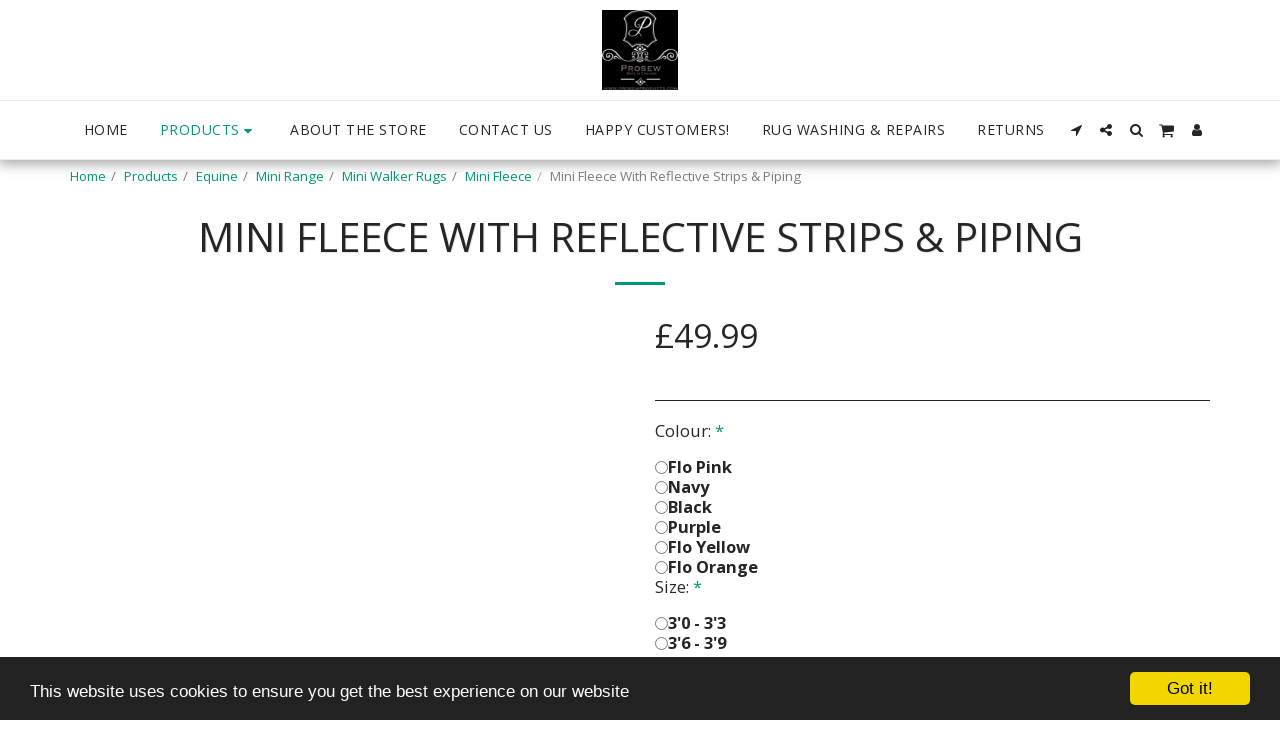

--- FILE ---
content_type: text/html;charset=UTF-8
request_url: https://www.prosewproducts.com/products-1/mini-fleece-with-reflective-strips-piping
body_size: 38777
content:
<!DOCTYPE html><html dir="ltr" lang="en" class=" inside_page inside_page_header_design s_layout2"><head><meta http-equiv="X-UA-Compatible" content="IE=edge"><meta name="viewport" content="width=device-width, initial-scale=1"><meta charset="utf-8"><meta name="format-detection" content="telephone=no"><link rel="dns-prefetch preconnect" href="https://cdn-cms.f-static.com" crossorigin="anonymous"/><link rel="dns-prefetch preconnect" href="https://fonts.gstatic.com" crossorigin="anonymous"/><link rel="dns-prefetch preconnect" href="https://cdn-cms.f-static.net" crossorigin="anonymous"/><link rel="dns-prefetch preconnect" href="https://images.cdn-files-a.com" crossorigin="anonymous"/><link rel="dns-prefetch preconnect" href="https://static.s123-cdn-network-a.com" crossorigin="anonymous"/><link rel="dns-prefetch preconnect" href="https://cdn-cms-s-8-4.f-static.net" crossorigin="anonymous"/><!-- Favicon --><link rel="shortcut icon" href="https://images.cdn-files-a.com/uploads/1946400/400_60f96130ac7da.png?aspect_ratio=1:1&width=48&format=png" type="image/x-icon"><link rel="icon" href="https://images.cdn-files-a.com/uploads/1946400/400_60f96130ac7da.png?aspect_ratio=1:1&width=48&format=png" type="image/x-icon"><link rel="manifest" href="https://cdn-cms-s-8-4.f-static.net/versions/2/css/manifest.json?w=&orderScreen=&websiteID=1946400&onlyContent=&tranW=&v=css_y244_61558027&wd=www.prosewproducts.com"><!-- Status Bar --><meta name="apple-mobile-web-app-status-bar-style" content="default"><!-- 152px icon --><link rel="apple-touch-icon" sizes="152x152" href="https://images.cdn-files-a.com/uploads/1946400/800_60f96130ac7da.png?aspect_ratio=1:1&width=152&format=png"><!-- 180px icon --><link rel="apple-touch-icon" sizes="180x180" href="https://images.cdn-files-a.com/uploads/1946400/800_60f96130ac7da.png?aspect_ratio=1:1&width=180&format=png"><!-- 167px icon --><link rel="apple-touch-icon" sizes="167x167" href="https://images.cdn-files-a.com/uploads/1946400/800_60f96130ac7da.png?aspect_ratio=1:1&width=167&format=png"><!-- Mobile Browser Address Bar Color --><meta name="theme-color" content="#019875"><!-- Regular Meta Info --><title class="s123-js-pjax">Mini Fleece With Reflective Strips &amp; Piping - Prosew Products</title><meta name="description" content="" class="s123-js-pjax"><meta name="keywords" content="" class="s123-js-pjax"><link rel="canonical" href="https://www.prosewproducts.com/products-1/mini-fleece-with-reflective-strips-piping" class="s123-js-pjax"/><style>/* cyrillic-ext */
@font-face {
  font-family: 'Open Sans';
  font-style: italic;
  font-weight: 400;
  font-stretch: 100%;
  font-display: swap;
  src: url(https://fonts.gstatic.com/s/opensans/v44/memtYaGs126MiZpBA-UFUIcVXSCEkx2cmqvXlWqWtE6FxZCJgvAQ.woff2) format('woff2');
  unicode-range: U+0460-052F, U+1C80-1C8A, U+20B4, U+2DE0-2DFF, U+A640-A69F, U+FE2E-FE2F;
}
/* cyrillic */
@font-face {
  font-family: 'Open Sans';
  font-style: italic;
  font-weight: 400;
  font-stretch: 100%;
  font-display: swap;
  src: url(https://fonts.gstatic.com/s/opensans/v44/memtYaGs126MiZpBA-UFUIcVXSCEkx2cmqvXlWqWvU6FxZCJgvAQ.woff2) format('woff2');
  unicode-range: U+0301, U+0400-045F, U+0490-0491, U+04B0-04B1, U+2116;
}
/* greek-ext */
@font-face {
  font-family: 'Open Sans';
  font-style: italic;
  font-weight: 400;
  font-stretch: 100%;
  font-display: swap;
  src: url(https://fonts.gstatic.com/s/opensans/v44/memtYaGs126MiZpBA-UFUIcVXSCEkx2cmqvXlWqWtU6FxZCJgvAQ.woff2) format('woff2');
  unicode-range: U+1F00-1FFF;
}
/* greek */
@font-face {
  font-family: 'Open Sans';
  font-style: italic;
  font-weight: 400;
  font-stretch: 100%;
  font-display: swap;
  src: url(https://fonts.gstatic.com/s/opensans/v44/memtYaGs126MiZpBA-UFUIcVXSCEkx2cmqvXlWqWuk6FxZCJgvAQ.woff2) format('woff2');
  unicode-range: U+0370-0377, U+037A-037F, U+0384-038A, U+038C, U+038E-03A1, U+03A3-03FF;
}
/* hebrew */
@font-face {
  font-family: 'Open Sans';
  font-style: italic;
  font-weight: 400;
  font-stretch: 100%;
  font-display: swap;
  src: url(https://fonts.gstatic.com/s/opensans/v44/memtYaGs126MiZpBA-UFUIcVXSCEkx2cmqvXlWqWu06FxZCJgvAQ.woff2) format('woff2');
  unicode-range: U+0307-0308, U+0590-05FF, U+200C-2010, U+20AA, U+25CC, U+FB1D-FB4F;
}
/* math */
@font-face {
  font-family: 'Open Sans';
  font-style: italic;
  font-weight: 400;
  font-stretch: 100%;
  font-display: swap;
  src: url(https://fonts.gstatic.com/s/opensans/v44/memtYaGs126MiZpBA-UFUIcVXSCEkx2cmqvXlWqWxU6FxZCJgvAQ.woff2) format('woff2');
  unicode-range: U+0302-0303, U+0305, U+0307-0308, U+0310, U+0312, U+0315, U+031A, U+0326-0327, U+032C, U+032F-0330, U+0332-0333, U+0338, U+033A, U+0346, U+034D, U+0391-03A1, U+03A3-03A9, U+03B1-03C9, U+03D1, U+03D5-03D6, U+03F0-03F1, U+03F4-03F5, U+2016-2017, U+2034-2038, U+203C, U+2040, U+2043, U+2047, U+2050, U+2057, U+205F, U+2070-2071, U+2074-208E, U+2090-209C, U+20D0-20DC, U+20E1, U+20E5-20EF, U+2100-2112, U+2114-2115, U+2117-2121, U+2123-214F, U+2190, U+2192, U+2194-21AE, U+21B0-21E5, U+21F1-21F2, U+21F4-2211, U+2213-2214, U+2216-22FF, U+2308-230B, U+2310, U+2319, U+231C-2321, U+2336-237A, U+237C, U+2395, U+239B-23B7, U+23D0, U+23DC-23E1, U+2474-2475, U+25AF, U+25B3, U+25B7, U+25BD, U+25C1, U+25CA, U+25CC, U+25FB, U+266D-266F, U+27C0-27FF, U+2900-2AFF, U+2B0E-2B11, U+2B30-2B4C, U+2BFE, U+3030, U+FF5B, U+FF5D, U+1D400-1D7FF, U+1EE00-1EEFF;
}
/* symbols */
@font-face {
  font-family: 'Open Sans';
  font-style: italic;
  font-weight: 400;
  font-stretch: 100%;
  font-display: swap;
  src: url(https://fonts.gstatic.com/s/opensans/v44/memtYaGs126MiZpBA-UFUIcVXSCEkx2cmqvXlWqW106FxZCJgvAQ.woff2) format('woff2');
  unicode-range: U+0001-000C, U+000E-001F, U+007F-009F, U+20DD-20E0, U+20E2-20E4, U+2150-218F, U+2190, U+2192, U+2194-2199, U+21AF, U+21E6-21F0, U+21F3, U+2218-2219, U+2299, U+22C4-22C6, U+2300-243F, U+2440-244A, U+2460-24FF, U+25A0-27BF, U+2800-28FF, U+2921-2922, U+2981, U+29BF, U+29EB, U+2B00-2BFF, U+4DC0-4DFF, U+FFF9-FFFB, U+10140-1018E, U+10190-1019C, U+101A0, U+101D0-101FD, U+102E0-102FB, U+10E60-10E7E, U+1D2C0-1D2D3, U+1D2E0-1D37F, U+1F000-1F0FF, U+1F100-1F1AD, U+1F1E6-1F1FF, U+1F30D-1F30F, U+1F315, U+1F31C, U+1F31E, U+1F320-1F32C, U+1F336, U+1F378, U+1F37D, U+1F382, U+1F393-1F39F, U+1F3A7-1F3A8, U+1F3AC-1F3AF, U+1F3C2, U+1F3C4-1F3C6, U+1F3CA-1F3CE, U+1F3D4-1F3E0, U+1F3ED, U+1F3F1-1F3F3, U+1F3F5-1F3F7, U+1F408, U+1F415, U+1F41F, U+1F426, U+1F43F, U+1F441-1F442, U+1F444, U+1F446-1F449, U+1F44C-1F44E, U+1F453, U+1F46A, U+1F47D, U+1F4A3, U+1F4B0, U+1F4B3, U+1F4B9, U+1F4BB, U+1F4BF, U+1F4C8-1F4CB, U+1F4D6, U+1F4DA, U+1F4DF, U+1F4E3-1F4E6, U+1F4EA-1F4ED, U+1F4F7, U+1F4F9-1F4FB, U+1F4FD-1F4FE, U+1F503, U+1F507-1F50B, U+1F50D, U+1F512-1F513, U+1F53E-1F54A, U+1F54F-1F5FA, U+1F610, U+1F650-1F67F, U+1F687, U+1F68D, U+1F691, U+1F694, U+1F698, U+1F6AD, U+1F6B2, U+1F6B9-1F6BA, U+1F6BC, U+1F6C6-1F6CF, U+1F6D3-1F6D7, U+1F6E0-1F6EA, U+1F6F0-1F6F3, U+1F6F7-1F6FC, U+1F700-1F7FF, U+1F800-1F80B, U+1F810-1F847, U+1F850-1F859, U+1F860-1F887, U+1F890-1F8AD, U+1F8B0-1F8BB, U+1F8C0-1F8C1, U+1F900-1F90B, U+1F93B, U+1F946, U+1F984, U+1F996, U+1F9E9, U+1FA00-1FA6F, U+1FA70-1FA7C, U+1FA80-1FA89, U+1FA8F-1FAC6, U+1FACE-1FADC, U+1FADF-1FAE9, U+1FAF0-1FAF8, U+1FB00-1FBFF;
}
/* vietnamese */
@font-face {
  font-family: 'Open Sans';
  font-style: italic;
  font-weight: 400;
  font-stretch: 100%;
  font-display: swap;
  src: url(https://fonts.gstatic.com/s/opensans/v44/memtYaGs126MiZpBA-UFUIcVXSCEkx2cmqvXlWqWtk6FxZCJgvAQ.woff2) format('woff2');
  unicode-range: U+0102-0103, U+0110-0111, U+0128-0129, U+0168-0169, U+01A0-01A1, U+01AF-01B0, U+0300-0301, U+0303-0304, U+0308-0309, U+0323, U+0329, U+1EA0-1EF9, U+20AB;
}
/* latin-ext */
@font-face {
  font-family: 'Open Sans';
  font-style: italic;
  font-weight: 400;
  font-stretch: 100%;
  font-display: swap;
  src: url(https://fonts.gstatic.com/s/opensans/v44/memtYaGs126MiZpBA-UFUIcVXSCEkx2cmqvXlWqWt06FxZCJgvAQ.woff2) format('woff2');
  unicode-range: U+0100-02BA, U+02BD-02C5, U+02C7-02CC, U+02CE-02D7, U+02DD-02FF, U+0304, U+0308, U+0329, U+1D00-1DBF, U+1E00-1E9F, U+1EF2-1EFF, U+2020, U+20A0-20AB, U+20AD-20C0, U+2113, U+2C60-2C7F, U+A720-A7FF;
}
/* latin */
@font-face {
  font-family: 'Open Sans';
  font-style: italic;
  font-weight: 400;
  font-stretch: 100%;
  font-display: swap;
  src: url(https://fonts.gstatic.com/s/opensans/v44/memtYaGs126MiZpBA-UFUIcVXSCEkx2cmqvXlWqWuU6FxZCJgg.woff2) format('woff2');
  unicode-range: U+0000-00FF, U+0131, U+0152-0153, U+02BB-02BC, U+02C6, U+02DA, U+02DC, U+0304, U+0308, U+0329, U+2000-206F, U+20AC, U+2122, U+2191, U+2193, U+2212, U+2215, U+FEFF, U+FFFD;
}
/* cyrillic-ext */
@font-face {
  font-family: 'Open Sans';
  font-style: italic;
  font-weight: 700;
  font-stretch: 100%;
  font-display: swap;
  src: url(https://fonts.gstatic.com/s/opensans/v44/memtYaGs126MiZpBA-UFUIcVXSCEkx2cmqvXlWqWtE6FxZCJgvAQ.woff2) format('woff2');
  unicode-range: U+0460-052F, U+1C80-1C8A, U+20B4, U+2DE0-2DFF, U+A640-A69F, U+FE2E-FE2F;
}
/* cyrillic */
@font-face {
  font-family: 'Open Sans';
  font-style: italic;
  font-weight: 700;
  font-stretch: 100%;
  font-display: swap;
  src: url(https://fonts.gstatic.com/s/opensans/v44/memtYaGs126MiZpBA-UFUIcVXSCEkx2cmqvXlWqWvU6FxZCJgvAQ.woff2) format('woff2');
  unicode-range: U+0301, U+0400-045F, U+0490-0491, U+04B0-04B1, U+2116;
}
/* greek-ext */
@font-face {
  font-family: 'Open Sans';
  font-style: italic;
  font-weight: 700;
  font-stretch: 100%;
  font-display: swap;
  src: url(https://fonts.gstatic.com/s/opensans/v44/memtYaGs126MiZpBA-UFUIcVXSCEkx2cmqvXlWqWtU6FxZCJgvAQ.woff2) format('woff2');
  unicode-range: U+1F00-1FFF;
}
/* greek */
@font-face {
  font-family: 'Open Sans';
  font-style: italic;
  font-weight: 700;
  font-stretch: 100%;
  font-display: swap;
  src: url(https://fonts.gstatic.com/s/opensans/v44/memtYaGs126MiZpBA-UFUIcVXSCEkx2cmqvXlWqWuk6FxZCJgvAQ.woff2) format('woff2');
  unicode-range: U+0370-0377, U+037A-037F, U+0384-038A, U+038C, U+038E-03A1, U+03A3-03FF;
}
/* hebrew */
@font-face {
  font-family: 'Open Sans';
  font-style: italic;
  font-weight: 700;
  font-stretch: 100%;
  font-display: swap;
  src: url(https://fonts.gstatic.com/s/opensans/v44/memtYaGs126MiZpBA-UFUIcVXSCEkx2cmqvXlWqWu06FxZCJgvAQ.woff2) format('woff2');
  unicode-range: U+0307-0308, U+0590-05FF, U+200C-2010, U+20AA, U+25CC, U+FB1D-FB4F;
}
/* math */
@font-face {
  font-family: 'Open Sans';
  font-style: italic;
  font-weight: 700;
  font-stretch: 100%;
  font-display: swap;
  src: url(https://fonts.gstatic.com/s/opensans/v44/memtYaGs126MiZpBA-UFUIcVXSCEkx2cmqvXlWqWxU6FxZCJgvAQ.woff2) format('woff2');
  unicode-range: U+0302-0303, U+0305, U+0307-0308, U+0310, U+0312, U+0315, U+031A, U+0326-0327, U+032C, U+032F-0330, U+0332-0333, U+0338, U+033A, U+0346, U+034D, U+0391-03A1, U+03A3-03A9, U+03B1-03C9, U+03D1, U+03D5-03D6, U+03F0-03F1, U+03F4-03F5, U+2016-2017, U+2034-2038, U+203C, U+2040, U+2043, U+2047, U+2050, U+2057, U+205F, U+2070-2071, U+2074-208E, U+2090-209C, U+20D0-20DC, U+20E1, U+20E5-20EF, U+2100-2112, U+2114-2115, U+2117-2121, U+2123-214F, U+2190, U+2192, U+2194-21AE, U+21B0-21E5, U+21F1-21F2, U+21F4-2211, U+2213-2214, U+2216-22FF, U+2308-230B, U+2310, U+2319, U+231C-2321, U+2336-237A, U+237C, U+2395, U+239B-23B7, U+23D0, U+23DC-23E1, U+2474-2475, U+25AF, U+25B3, U+25B7, U+25BD, U+25C1, U+25CA, U+25CC, U+25FB, U+266D-266F, U+27C0-27FF, U+2900-2AFF, U+2B0E-2B11, U+2B30-2B4C, U+2BFE, U+3030, U+FF5B, U+FF5D, U+1D400-1D7FF, U+1EE00-1EEFF;
}
/* symbols */
@font-face {
  font-family: 'Open Sans';
  font-style: italic;
  font-weight: 700;
  font-stretch: 100%;
  font-display: swap;
  src: url(https://fonts.gstatic.com/s/opensans/v44/memtYaGs126MiZpBA-UFUIcVXSCEkx2cmqvXlWqW106FxZCJgvAQ.woff2) format('woff2');
  unicode-range: U+0001-000C, U+000E-001F, U+007F-009F, U+20DD-20E0, U+20E2-20E4, U+2150-218F, U+2190, U+2192, U+2194-2199, U+21AF, U+21E6-21F0, U+21F3, U+2218-2219, U+2299, U+22C4-22C6, U+2300-243F, U+2440-244A, U+2460-24FF, U+25A0-27BF, U+2800-28FF, U+2921-2922, U+2981, U+29BF, U+29EB, U+2B00-2BFF, U+4DC0-4DFF, U+FFF9-FFFB, U+10140-1018E, U+10190-1019C, U+101A0, U+101D0-101FD, U+102E0-102FB, U+10E60-10E7E, U+1D2C0-1D2D3, U+1D2E0-1D37F, U+1F000-1F0FF, U+1F100-1F1AD, U+1F1E6-1F1FF, U+1F30D-1F30F, U+1F315, U+1F31C, U+1F31E, U+1F320-1F32C, U+1F336, U+1F378, U+1F37D, U+1F382, U+1F393-1F39F, U+1F3A7-1F3A8, U+1F3AC-1F3AF, U+1F3C2, U+1F3C4-1F3C6, U+1F3CA-1F3CE, U+1F3D4-1F3E0, U+1F3ED, U+1F3F1-1F3F3, U+1F3F5-1F3F7, U+1F408, U+1F415, U+1F41F, U+1F426, U+1F43F, U+1F441-1F442, U+1F444, U+1F446-1F449, U+1F44C-1F44E, U+1F453, U+1F46A, U+1F47D, U+1F4A3, U+1F4B0, U+1F4B3, U+1F4B9, U+1F4BB, U+1F4BF, U+1F4C8-1F4CB, U+1F4D6, U+1F4DA, U+1F4DF, U+1F4E3-1F4E6, U+1F4EA-1F4ED, U+1F4F7, U+1F4F9-1F4FB, U+1F4FD-1F4FE, U+1F503, U+1F507-1F50B, U+1F50D, U+1F512-1F513, U+1F53E-1F54A, U+1F54F-1F5FA, U+1F610, U+1F650-1F67F, U+1F687, U+1F68D, U+1F691, U+1F694, U+1F698, U+1F6AD, U+1F6B2, U+1F6B9-1F6BA, U+1F6BC, U+1F6C6-1F6CF, U+1F6D3-1F6D7, U+1F6E0-1F6EA, U+1F6F0-1F6F3, U+1F6F7-1F6FC, U+1F700-1F7FF, U+1F800-1F80B, U+1F810-1F847, U+1F850-1F859, U+1F860-1F887, U+1F890-1F8AD, U+1F8B0-1F8BB, U+1F8C0-1F8C1, U+1F900-1F90B, U+1F93B, U+1F946, U+1F984, U+1F996, U+1F9E9, U+1FA00-1FA6F, U+1FA70-1FA7C, U+1FA80-1FA89, U+1FA8F-1FAC6, U+1FACE-1FADC, U+1FADF-1FAE9, U+1FAF0-1FAF8, U+1FB00-1FBFF;
}
/* vietnamese */
@font-face {
  font-family: 'Open Sans';
  font-style: italic;
  font-weight: 700;
  font-stretch: 100%;
  font-display: swap;
  src: url(https://fonts.gstatic.com/s/opensans/v44/memtYaGs126MiZpBA-UFUIcVXSCEkx2cmqvXlWqWtk6FxZCJgvAQ.woff2) format('woff2');
  unicode-range: U+0102-0103, U+0110-0111, U+0128-0129, U+0168-0169, U+01A0-01A1, U+01AF-01B0, U+0300-0301, U+0303-0304, U+0308-0309, U+0323, U+0329, U+1EA0-1EF9, U+20AB;
}
/* latin-ext */
@font-face {
  font-family: 'Open Sans';
  font-style: italic;
  font-weight: 700;
  font-stretch: 100%;
  font-display: swap;
  src: url(https://fonts.gstatic.com/s/opensans/v44/memtYaGs126MiZpBA-UFUIcVXSCEkx2cmqvXlWqWt06FxZCJgvAQ.woff2) format('woff2');
  unicode-range: U+0100-02BA, U+02BD-02C5, U+02C7-02CC, U+02CE-02D7, U+02DD-02FF, U+0304, U+0308, U+0329, U+1D00-1DBF, U+1E00-1E9F, U+1EF2-1EFF, U+2020, U+20A0-20AB, U+20AD-20C0, U+2113, U+2C60-2C7F, U+A720-A7FF;
}
/* latin */
@font-face {
  font-family: 'Open Sans';
  font-style: italic;
  font-weight: 700;
  font-stretch: 100%;
  font-display: swap;
  src: url(https://fonts.gstatic.com/s/opensans/v44/memtYaGs126MiZpBA-UFUIcVXSCEkx2cmqvXlWqWuU6FxZCJgg.woff2) format('woff2');
  unicode-range: U+0000-00FF, U+0131, U+0152-0153, U+02BB-02BC, U+02C6, U+02DA, U+02DC, U+0304, U+0308, U+0329, U+2000-206F, U+20AC, U+2122, U+2191, U+2193, U+2212, U+2215, U+FEFF, U+FFFD;
}
/* cyrillic-ext */
@font-face {
  font-family: 'Open Sans';
  font-style: normal;
  font-weight: 400;
  font-stretch: 100%;
  font-display: swap;
  src: url(https://fonts.gstatic.com/s/opensans/v44/memvYaGs126MiZpBA-UvWbX2vVnXBbObj2OVTSKmu0SC55K5gw.woff2) format('woff2');
  unicode-range: U+0460-052F, U+1C80-1C8A, U+20B4, U+2DE0-2DFF, U+A640-A69F, U+FE2E-FE2F;
}
/* cyrillic */
@font-face {
  font-family: 'Open Sans';
  font-style: normal;
  font-weight: 400;
  font-stretch: 100%;
  font-display: swap;
  src: url(https://fonts.gstatic.com/s/opensans/v44/memvYaGs126MiZpBA-UvWbX2vVnXBbObj2OVTSumu0SC55K5gw.woff2) format('woff2');
  unicode-range: U+0301, U+0400-045F, U+0490-0491, U+04B0-04B1, U+2116;
}
/* greek-ext */
@font-face {
  font-family: 'Open Sans';
  font-style: normal;
  font-weight: 400;
  font-stretch: 100%;
  font-display: swap;
  src: url(https://fonts.gstatic.com/s/opensans/v44/memvYaGs126MiZpBA-UvWbX2vVnXBbObj2OVTSOmu0SC55K5gw.woff2) format('woff2');
  unicode-range: U+1F00-1FFF;
}
/* greek */
@font-face {
  font-family: 'Open Sans';
  font-style: normal;
  font-weight: 400;
  font-stretch: 100%;
  font-display: swap;
  src: url(https://fonts.gstatic.com/s/opensans/v44/memvYaGs126MiZpBA-UvWbX2vVnXBbObj2OVTSymu0SC55K5gw.woff2) format('woff2');
  unicode-range: U+0370-0377, U+037A-037F, U+0384-038A, U+038C, U+038E-03A1, U+03A3-03FF;
}
/* hebrew */
@font-face {
  font-family: 'Open Sans';
  font-style: normal;
  font-weight: 400;
  font-stretch: 100%;
  font-display: swap;
  src: url(https://fonts.gstatic.com/s/opensans/v44/memvYaGs126MiZpBA-UvWbX2vVnXBbObj2OVTS2mu0SC55K5gw.woff2) format('woff2');
  unicode-range: U+0307-0308, U+0590-05FF, U+200C-2010, U+20AA, U+25CC, U+FB1D-FB4F;
}
/* math */
@font-face {
  font-family: 'Open Sans';
  font-style: normal;
  font-weight: 400;
  font-stretch: 100%;
  font-display: swap;
  src: url(https://fonts.gstatic.com/s/opensans/v44/memvYaGs126MiZpBA-UvWbX2vVnXBbObj2OVTVOmu0SC55K5gw.woff2) format('woff2');
  unicode-range: U+0302-0303, U+0305, U+0307-0308, U+0310, U+0312, U+0315, U+031A, U+0326-0327, U+032C, U+032F-0330, U+0332-0333, U+0338, U+033A, U+0346, U+034D, U+0391-03A1, U+03A3-03A9, U+03B1-03C9, U+03D1, U+03D5-03D6, U+03F0-03F1, U+03F4-03F5, U+2016-2017, U+2034-2038, U+203C, U+2040, U+2043, U+2047, U+2050, U+2057, U+205F, U+2070-2071, U+2074-208E, U+2090-209C, U+20D0-20DC, U+20E1, U+20E5-20EF, U+2100-2112, U+2114-2115, U+2117-2121, U+2123-214F, U+2190, U+2192, U+2194-21AE, U+21B0-21E5, U+21F1-21F2, U+21F4-2211, U+2213-2214, U+2216-22FF, U+2308-230B, U+2310, U+2319, U+231C-2321, U+2336-237A, U+237C, U+2395, U+239B-23B7, U+23D0, U+23DC-23E1, U+2474-2475, U+25AF, U+25B3, U+25B7, U+25BD, U+25C1, U+25CA, U+25CC, U+25FB, U+266D-266F, U+27C0-27FF, U+2900-2AFF, U+2B0E-2B11, U+2B30-2B4C, U+2BFE, U+3030, U+FF5B, U+FF5D, U+1D400-1D7FF, U+1EE00-1EEFF;
}
/* symbols */
@font-face {
  font-family: 'Open Sans';
  font-style: normal;
  font-weight: 400;
  font-stretch: 100%;
  font-display: swap;
  src: url(https://fonts.gstatic.com/s/opensans/v44/memvYaGs126MiZpBA-UvWbX2vVnXBbObj2OVTUGmu0SC55K5gw.woff2) format('woff2');
  unicode-range: U+0001-000C, U+000E-001F, U+007F-009F, U+20DD-20E0, U+20E2-20E4, U+2150-218F, U+2190, U+2192, U+2194-2199, U+21AF, U+21E6-21F0, U+21F3, U+2218-2219, U+2299, U+22C4-22C6, U+2300-243F, U+2440-244A, U+2460-24FF, U+25A0-27BF, U+2800-28FF, U+2921-2922, U+2981, U+29BF, U+29EB, U+2B00-2BFF, U+4DC0-4DFF, U+FFF9-FFFB, U+10140-1018E, U+10190-1019C, U+101A0, U+101D0-101FD, U+102E0-102FB, U+10E60-10E7E, U+1D2C0-1D2D3, U+1D2E0-1D37F, U+1F000-1F0FF, U+1F100-1F1AD, U+1F1E6-1F1FF, U+1F30D-1F30F, U+1F315, U+1F31C, U+1F31E, U+1F320-1F32C, U+1F336, U+1F378, U+1F37D, U+1F382, U+1F393-1F39F, U+1F3A7-1F3A8, U+1F3AC-1F3AF, U+1F3C2, U+1F3C4-1F3C6, U+1F3CA-1F3CE, U+1F3D4-1F3E0, U+1F3ED, U+1F3F1-1F3F3, U+1F3F5-1F3F7, U+1F408, U+1F415, U+1F41F, U+1F426, U+1F43F, U+1F441-1F442, U+1F444, U+1F446-1F449, U+1F44C-1F44E, U+1F453, U+1F46A, U+1F47D, U+1F4A3, U+1F4B0, U+1F4B3, U+1F4B9, U+1F4BB, U+1F4BF, U+1F4C8-1F4CB, U+1F4D6, U+1F4DA, U+1F4DF, U+1F4E3-1F4E6, U+1F4EA-1F4ED, U+1F4F7, U+1F4F9-1F4FB, U+1F4FD-1F4FE, U+1F503, U+1F507-1F50B, U+1F50D, U+1F512-1F513, U+1F53E-1F54A, U+1F54F-1F5FA, U+1F610, U+1F650-1F67F, U+1F687, U+1F68D, U+1F691, U+1F694, U+1F698, U+1F6AD, U+1F6B2, U+1F6B9-1F6BA, U+1F6BC, U+1F6C6-1F6CF, U+1F6D3-1F6D7, U+1F6E0-1F6EA, U+1F6F0-1F6F3, U+1F6F7-1F6FC, U+1F700-1F7FF, U+1F800-1F80B, U+1F810-1F847, U+1F850-1F859, U+1F860-1F887, U+1F890-1F8AD, U+1F8B0-1F8BB, U+1F8C0-1F8C1, U+1F900-1F90B, U+1F93B, U+1F946, U+1F984, U+1F996, U+1F9E9, U+1FA00-1FA6F, U+1FA70-1FA7C, U+1FA80-1FA89, U+1FA8F-1FAC6, U+1FACE-1FADC, U+1FADF-1FAE9, U+1FAF0-1FAF8, U+1FB00-1FBFF;
}
/* vietnamese */
@font-face {
  font-family: 'Open Sans';
  font-style: normal;
  font-weight: 400;
  font-stretch: 100%;
  font-display: swap;
  src: url(https://fonts.gstatic.com/s/opensans/v44/memvYaGs126MiZpBA-UvWbX2vVnXBbObj2OVTSCmu0SC55K5gw.woff2) format('woff2');
  unicode-range: U+0102-0103, U+0110-0111, U+0128-0129, U+0168-0169, U+01A0-01A1, U+01AF-01B0, U+0300-0301, U+0303-0304, U+0308-0309, U+0323, U+0329, U+1EA0-1EF9, U+20AB;
}
/* latin-ext */
@font-face {
  font-family: 'Open Sans';
  font-style: normal;
  font-weight: 400;
  font-stretch: 100%;
  font-display: swap;
  src: url(https://fonts.gstatic.com/s/opensans/v44/memvYaGs126MiZpBA-UvWbX2vVnXBbObj2OVTSGmu0SC55K5gw.woff2) format('woff2');
  unicode-range: U+0100-02BA, U+02BD-02C5, U+02C7-02CC, U+02CE-02D7, U+02DD-02FF, U+0304, U+0308, U+0329, U+1D00-1DBF, U+1E00-1E9F, U+1EF2-1EFF, U+2020, U+20A0-20AB, U+20AD-20C0, U+2113, U+2C60-2C7F, U+A720-A7FF;
}
/* latin */
@font-face {
  font-family: 'Open Sans';
  font-style: normal;
  font-weight: 400;
  font-stretch: 100%;
  font-display: swap;
  src: url(https://fonts.gstatic.com/s/opensans/v44/memvYaGs126MiZpBA-UvWbX2vVnXBbObj2OVTS-mu0SC55I.woff2) format('woff2');
  unicode-range: U+0000-00FF, U+0131, U+0152-0153, U+02BB-02BC, U+02C6, U+02DA, U+02DC, U+0304, U+0308, U+0329, U+2000-206F, U+20AC, U+2122, U+2191, U+2193, U+2212, U+2215, U+FEFF, U+FFFD;
}
/* cyrillic-ext */
@font-face {
  font-family: 'Open Sans';
  font-style: normal;
  font-weight: 700;
  font-stretch: 100%;
  font-display: swap;
  src: url(https://fonts.gstatic.com/s/opensans/v44/memvYaGs126MiZpBA-UvWbX2vVnXBbObj2OVTSKmu0SC55K5gw.woff2) format('woff2');
  unicode-range: U+0460-052F, U+1C80-1C8A, U+20B4, U+2DE0-2DFF, U+A640-A69F, U+FE2E-FE2F;
}
/* cyrillic */
@font-face {
  font-family: 'Open Sans';
  font-style: normal;
  font-weight: 700;
  font-stretch: 100%;
  font-display: swap;
  src: url(https://fonts.gstatic.com/s/opensans/v44/memvYaGs126MiZpBA-UvWbX2vVnXBbObj2OVTSumu0SC55K5gw.woff2) format('woff2');
  unicode-range: U+0301, U+0400-045F, U+0490-0491, U+04B0-04B1, U+2116;
}
/* greek-ext */
@font-face {
  font-family: 'Open Sans';
  font-style: normal;
  font-weight: 700;
  font-stretch: 100%;
  font-display: swap;
  src: url(https://fonts.gstatic.com/s/opensans/v44/memvYaGs126MiZpBA-UvWbX2vVnXBbObj2OVTSOmu0SC55K5gw.woff2) format('woff2');
  unicode-range: U+1F00-1FFF;
}
/* greek */
@font-face {
  font-family: 'Open Sans';
  font-style: normal;
  font-weight: 700;
  font-stretch: 100%;
  font-display: swap;
  src: url(https://fonts.gstatic.com/s/opensans/v44/memvYaGs126MiZpBA-UvWbX2vVnXBbObj2OVTSymu0SC55K5gw.woff2) format('woff2');
  unicode-range: U+0370-0377, U+037A-037F, U+0384-038A, U+038C, U+038E-03A1, U+03A3-03FF;
}
/* hebrew */
@font-face {
  font-family: 'Open Sans';
  font-style: normal;
  font-weight: 700;
  font-stretch: 100%;
  font-display: swap;
  src: url(https://fonts.gstatic.com/s/opensans/v44/memvYaGs126MiZpBA-UvWbX2vVnXBbObj2OVTS2mu0SC55K5gw.woff2) format('woff2');
  unicode-range: U+0307-0308, U+0590-05FF, U+200C-2010, U+20AA, U+25CC, U+FB1D-FB4F;
}
/* math */
@font-face {
  font-family: 'Open Sans';
  font-style: normal;
  font-weight: 700;
  font-stretch: 100%;
  font-display: swap;
  src: url(https://fonts.gstatic.com/s/opensans/v44/memvYaGs126MiZpBA-UvWbX2vVnXBbObj2OVTVOmu0SC55K5gw.woff2) format('woff2');
  unicode-range: U+0302-0303, U+0305, U+0307-0308, U+0310, U+0312, U+0315, U+031A, U+0326-0327, U+032C, U+032F-0330, U+0332-0333, U+0338, U+033A, U+0346, U+034D, U+0391-03A1, U+03A3-03A9, U+03B1-03C9, U+03D1, U+03D5-03D6, U+03F0-03F1, U+03F4-03F5, U+2016-2017, U+2034-2038, U+203C, U+2040, U+2043, U+2047, U+2050, U+2057, U+205F, U+2070-2071, U+2074-208E, U+2090-209C, U+20D0-20DC, U+20E1, U+20E5-20EF, U+2100-2112, U+2114-2115, U+2117-2121, U+2123-214F, U+2190, U+2192, U+2194-21AE, U+21B0-21E5, U+21F1-21F2, U+21F4-2211, U+2213-2214, U+2216-22FF, U+2308-230B, U+2310, U+2319, U+231C-2321, U+2336-237A, U+237C, U+2395, U+239B-23B7, U+23D0, U+23DC-23E1, U+2474-2475, U+25AF, U+25B3, U+25B7, U+25BD, U+25C1, U+25CA, U+25CC, U+25FB, U+266D-266F, U+27C0-27FF, U+2900-2AFF, U+2B0E-2B11, U+2B30-2B4C, U+2BFE, U+3030, U+FF5B, U+FF5D, U+1D400-1D7FF, U+1EE00-1EEFF;
}
/* symbols */
@font-face {
  font-family: 'Open Sans';
  font-style: normal;
  font-weight: 700;
  font-stretch: 100%;
  font-display: swap;
  src: url(https://fonts.gstatic.com/s/opensans/v44/memvYaGs126MiZpBA-UvWbX2vVnXBbObj2OVTUGmu0SC55K5gw.woff2) format('woff2');
  unicode-range: U+0001-000C, U+000E-001F, U+007F-009F, U+20DD-20E0, U+20E2-20E4, U+2150-218F, U+2190, U+2192, U+2194-2199, U+21AF, U+21E6-21F0, U+21F3, U+2218-2219, U+2299, U+22C4-22C6, U+2300-243F, U+2440-244A, U+2460-24FF, U+25A0-27BF, U+2800-28FF, U+2921-2922, U+2981, U+29BF, U+29EB, U+2B00-2BFF, U+4DC0-4DFF, U+FFF9-FFFB, U+10140-1018E, U+10190-1019C, U+101A0, U+101D0-101FD, U+102E0-102FB, U+10E60-10E7E, U+1D2C0-1D2D3, U+1D2E0-1D37F, U+1F000-1F0FF, U+1F100-1F1AD, U+1F1E6-1F1FF, U+1F30D-1F30F, U+1F315, U+1F31C, U+1F31E, U+1F320-1F32C, U+1F336, U+1F378, U+1F37D, U+1F382, U+1F393-1F39F, U+1F3A7-1F3A8, U+1F3AC-1F3AF, U+1F3C2, U+1F3C4-1F3C6, U+1F3CA-1F3CE, U+1F3D4-1F3E0, U+1F3ED, U+1F3F1-1F3F3, U+1F3F5-1F3F7, U+1F408, U+1F415, U+1F41F, U+1F426, U+1F43F, U+1F441-1F442, U+1F444, U+1F446-1F449, U+1F44C-1F44E, U+1F453, U+1F46A, U+1F47D, U+1F4A3, U+1F4B0, U+1F4B3, U+1F4B9, U+1F4BB, U+1F4BF, U+1F4C8-1F4CB, U+1F4D6, U+1F4DA, U+1F4DF, U+1F4E3-1F4E6, U+1F4EA-1F4ED, U+1F4F7, U+1F4F9-1F4FB, U+1F4FD-1F4FE, U+1F503, U+1F507-1F50B, U+1F50D, U+1F512-1F513, U+1F53E-1F54A, U+1F54F-1F5FA, U+1F610, U+1F650-1F67F, U+1F687, U+1F68D, U+1F691, U+1F694, U+1F698, U+1F6AD, U+1F6B2, U+1F6B9-1F6BA, U+1F6BC, U+1F6C6-1F6CF, U+1F6D3-1F6D7, U+1F6E0-1F6EA, U+1F6F0-1F6F3, U+1F6F7-1F6FC, U+1F700-1F7FF, U+1F800-1F80B, U+1F810-1F847, U+1F850-1F859, U+1F860-1F887, U+1F890-1F8AD, U+1F8B0-1F8BB, U+1F8C0-1F8C1, U+1F900-1F90B, U+1F93B, U+1F946, U+1F984, U+1F996, U+1F9E9, U+1FA00-1FA6F, U+1FA70-1FA7C, U+1FA80-1FA89, U+1FA8F-1FAC6, U+1FACE-1FADC, U+1FADF-1FAE9, U+1FAF0-1FAF8, U+1FB00-1FBFF;
}
/* vietnamese */
@font-face {
  font-family: 'Open Sans';
  font-style: normal;
  font-weight: 700;
  font-stretch: 100%;
  font-display: swap;
  src: url(https://fonts.gstatic.com/s/opensans/v44/memvYaGs126MiZpBA-UvWbX2vVnXBbObj2OVTSCmu0SC55K5gw.woff2) format('woff2');
  unicode-range: U+0102-0103, U+0110-0111, U+0128-0129, U+0168-0169, U+01A0-01A1, U+01AF-01B0, U+0300-0301, U+0303-0304, U+0308-0309, U+0323, U+0329, U+1EA0-1EF9, U+20AB;
}
/* latin-ext */
@font-face {
  font-family: 'Open Sans';
  font-style: normal;
  font-weight: 700;
  font-stretch: 100%;
  font-display: swap;
  src: url(https://fonts.gstatic.com/s/opensans/v44/memvYaGs126MiZpBA-UvWbX2vVnXBbObj2OVTSGmu0SC55K5gw.woff2) format('woff2');
  unicode-range: U+0100-02BA, U+02BD-02C5, U+02C7-02CC, U+02CE-02D7, U+02DD-02FF, U+0304, U+0308, U+0329, U+1D00-1DBF, U+1E00-1E9F, U+1EF2-1EFF, U+2020, U+20A0-20AB, U+20AD-20C0, U+2113, U+2C60-2C7F, U+A720-A7FF;
}
/* latin */
@font-face {
  font-family: 'Open Sans';
  font-style: normal;
  font-weight: 700;
  font-stretch: 100%;
  font-display: swap;
  src: url(https://fonts.gstatic.com/s/opensans/v44/memvYaGs126MiZpBA-UvWbX2vVnXBbObj2OVTS-mu0SC55I.woff2) format('woff2');
  unicode-range: U+0000-00FF, U+0131, U+0152-0153, U+02BB-02BC, U+02C6, U+02DA, U+02DC, U+0304, U+0308, U+0329, U+2000-206F, U+20AC, U+2122, U+2191, U+2193, U+2212, U+2215, U+FEFF, U+FFFD;
}</style><!-- Facebook Meta Info --><meta property="og:url" content="https://www.prosewproducts.com/products-1/mini-fleece-with-reflective-strips-piping" class="s123-js-pjax"><meta property="og:image" content="https://images.cdn-files-a.com/uploads/1946400/800_5da22a6b6b2f6.jpg" class="s123-js-pjax"><meta property="og:description" content="" class="s123-js-pjax"><meta property="og:title" content="Mini Fleece With Reflective Strips &amp; Piping - Prosew Products" class="s123-js-pjax"><meta property="og:site_name" content="Prosew Products" class="s123-js-pjax"><meta property="og:see_also" content="https://www.prosewproducts.com" class="s123-js-pjax"><!-- Google+ Meta Info --><meta itemprop="name" content="Mini Fleece With Reflective Strips &amp; Piping - Prosew Products" class="s123-js-pjax"><meta itemprop="description" content="" class="s123-js-pjax"><meta itemprop="image" content="https://images.cdn-files-a.com/uploads/1946400/800_5da22a6b6b2f6.jpg" class="s123-js-pjax"><!-- Twitter Meta Info --><meta name="twitter:card" content="summary" class="s123-js-pjax"><meta name="twitter:url" content="https://www.prosewproducts.com/products-1/mini-fleece-with-reflective-strips-piping" class="s123-js-pjax"><meta name="twitter:title" content="Mini Fleece With Reflective Strips &amp; Piping - Prosew Products" class="s123-js-pjax"><meta name="twitter:description" content="" class="s123-js-pjax"><meta name="twitter:image" content="https://images.cdn-files-a.com/uploads/1946400/800_5da22a6b6b2f6.jpg" class="s123-js-pjax"><meta name="robots" content="all" class="s123-js-pjax"><meta name="google-site-verification" content="rtZzLAU4yqsZdLenWlEVQlk5tdau4YFyNrPowAYzHtk"><!-- Website CSS variables --><style>:root { --global_main_color: #019875; --global_main_color_btn_text_color: #ffffff; --home_text_color: #ffffff; --home_third_background_color: #000000; --home_custom_image_size: px; --home_custom_image_width: px; --home_text_size_px: 30px; --home_text_size_2_px: 70px; --slogan_text_size_px: 20px; --home_text_size: 30; --home_text_size_2: 70; --slogan_text_size: 20; --home_text_size_px_media: 30px; --home_text_size_2_px_media: 70px; --slogan_text_size_px_media: 20px; --layout_text_align: center; --layout_text_align_rtl: center; --layout_text_box_width: 100%; --layout_left_side_width: 50%; --layout_left_side_width_vh: 50vh; --homepage_layout_height: 100%; --homepage_layout_height_vh: 100vh; --homepage_layout_height_menu_space: 0px; --mainNavMobileHeight: 0px; --homepage_layout_height_opacity_space_top: 0px; --homepage_layout_height_opacity_space_bottom: 0px; --mobileMenuFontSize: 20px; --mobileMenuPagesSpace: 5px; --homepageShapeDividerList_Size: 17%; --layout_bottom_spacing: 0px; --window-height: 100vh; --window-width: 100vw; --menu_font_size: 14px; --menu_pages_space: 1px; --menu_pages_side_padding: 15px; --menu_pages_letter_spacing: 0.035714285714286em; --menu_pages_word_spacing: 0px; --menu_thin_border: #ebebeb; --mobileMenuTextAlign: center; --menu_text_color: #252525; --menu_text_hover_color: #019875; --menu_color: #ffffff; --modules_color_text: #252525; --modules_color_text_second: #252525; --inside_modules_color_text: #252525; --sectionsPadding: 100px; --home_text_top_space_1: 0px; --home_text_bottom_space_1: 10px; --home_text_top_space_2: 0px; --home_text_bottom_space_2: 10px; --home_text_top_space_3: 0px; --home_text_bottom_space_3: 20px; --homepage_padding_top: px; --homepage_padding_bottom: px; --homepage_main_goal_margin_top: 0px; --homepage_main_goal_margin_bottom: 0px; --homepage_second_goal_margin_top: 0px; --homepage_second_goal_margin_bottom: 0px; --modules_color_second: #fafafa; --modules_color: #ffffff; --footer_back: #ffffff; --footer_text_hover: #252525; --footer_links_color: #252525; --footer_text: #252525; --home_background_color: #000000; --inside_modules_color_box: #fafafa; --inside_modules_color_text_box: #252525; --module_separate_border_color: #ebebeb; --modules_color_box: #fafafa; --modules_color_second_box: #ffffff; --modules_color_text_second_box: #252525; --inside_modules_color: #ffffff; --modules_color_text_box: #252525; --font_logo: Open Sans; --font_menu: Open Sans; --global_font: Open Sans; --font_slogan: Open Sans; --font_slogan_2: Open Sans; --font_second_slogan: Open Sans; --font_modules_header: Open Sans; --sticky_menu: 1; --scrollHeaderSize: 0px; --modules_color_section_main: #019875; --modules_color_section_btn_text: #ffffff; --modules_color_second_section_main: #019875; --modules_color_second_section_btn_text: #ffffff; --inside_modules_color_section_box_main: #019875; --inside_modules_color_section_btn_text: #ffffff; --line_height_modules_header: 1.25; --global_line_height: 1.25;} </style><!-- Custom CSS --><!-- Minimize CSS files --><link rel="stylesheet" href="https://cdn-cms-s-8-4.f-static.net/versions/2/system_mini/css/minimize_main.css?v=y84124423242" type="text/css" crossorigin="anonymous"><style>.s123-comments-container .blogCommentsBox {overflow:hidden;height:180px;transition:height 0.5s linear;}.s123-comments-container .blogCommentsBox.active {overflow:hidden;height:350px;}.s123-comments-container .blogCommentsBox .extraDetails {visibility:hidden;opacity:0;}.s123-comments-container .blogCommentsBox.active .extraDetails {visibility:visible;opacity:1;}.s123-comments-wrap {display:flex;flex-direction:column;gap:25px;}.s123-comments-container .commentBox .title {margin:0;font-size:1.2em;font-weight:bold;}.s123-comments-container .commentBox .time {}.s123-comments-container .commentBox p {white-space:pre-wrap;word-wrap:break-word;}.s123-comments-container .commentsForm {margin-top:15px;margin-bottom:15px;}.s123-comments-container .sub-comments-div {margin:10px;}.s123-comments-container .sub-comments-div-box {padding:10px;}.s123-comments-container .commentBox .message,.s123-comments-container .sub-comments-div-box .message {white-space:pre-wrap;}.s123-comments-container .comments-message-text {margin:30px 0 15px 0;}.review-pop-up .blogCommentsBox {padding:0;border:0px solid #e0e0e0;}.s123-comments-container.s123-review-container .commentBox {border:0px solid #e0e0e0;margin-bottom:0px;padding:1em;}.s123-comments-container.s123-review-container .blogCommentsBox {height:230px;}.review-pop-up .rating-area > span {display:block;margin-bottom:5px;}.review-pop-up .rating-area i.star-half-png,.review-pop-up .rating-area i.star-off-png,.review-pop-up .rating-area i.star-on-png {color:#ffbf00;}.review-pop-up .rating-area [data-black-stars="1"] i.star-half-png,.review-pop-up .rating-area [data-black-stars="1"] i.star-off-png,.review-pop-up .rating-area [data-black-stars="1"] i.star-on-png {color:#000;}.s123-comments-container.s123-review-container .blog-reply-to {display:none;}.s123-page-data-eCommerce #productPageReview .commentsForm {display:none;}.review-pop-up #productPageReview .commentsForm {display:block;}#productPageReview .show-more {cursor:pointer;}.review-pop-up .rating-plugin-submit-btn-box {margin-bottom:10px;text-align:center; }.review-pop-up .rating-plugin-submit-btn-box > button {min-width:120px;}
.treeview .list-group-item {cursor:pointer;}.treeview span.indent {margin-left:10px;margin-right:10px;}.treeview span.icon {width:12px;margin-right:5px;}.treeview .node-disabled {color:silver;cursor:not-allowed;}
#s123ModulesContainer .s123-module-eCommerce .homepage-section {margin-bottom:60px;}@media(max-width:767px) {#s123ModulesContainer .s123-module-eCommerce .homepage-section {margin-bottom:30px;}}#s123ModulesContainer .s123-module-eCommerce .e-commerce-items {justify-content:center; }.s123-module-eCommerce .product-position-relative {position:relative;}.s123-module-eCommerce .products-container > div ,.s123-module-eCommerce .collection-container > div {padding-top:0;font-size:16px;line-height:1.42857143;display:inline-block;vertical-align:top;position:relative;}.s123-module-eCommerce a.product-image ,.s123-module-eCommerce .collection-image {width:100%;padding-bottom:100%;background-size:cover;background-position:center center;background-repeat:no-repeat;display:block;}.s123-module-eCommerce a[data-image-adjustment="fit"].product-image ,.s123-module-eCommerce a[data-image-adjustment="fit"].collection-image {background-size:contain;background-repeat:no-repeat;}.s123-module-eCommerce .product-details-container ,.s123-module-eCommerce .collection-details-container {overflow:hidden;}.s123-module-eCommerce .product-details-container h4 ,.s123-module-eCommerce .collection-details-container h4 {margin:0.75em 0;}.s123-module-eCommerce .product-details-container p ,.s123-module-eCommerce .collection-details-container p {margin-bottom:0.75em;}.s123-module-eCommerce .products-container .buttons-container .btn ,.s123-module-eCommerce .collection-container .buttons-container .btn {margin-top:0.5em;margin-right:5px;}html[dir=rtl] .s123-module-eCommerce .products-container .buttons-container .btn ,html[dir=rtl] .s123-module-eCommerce .collection-container .buttons-container .btn {margin-right:0;margin-left:5px;}.s123-module-eCommerce .products-container .buttons-container form ,.s123-module-eCommerce .collection-container .buttons-container form {display:inline-block;} .s123-module-eCommerce .e-commerce-items[data-box-image-size] {display:grid;gap:20px;}.s123-module-eCommerce .e-commerce-items[data-box-image-size="0"] {grid-template-columns:repeat(auto-fill, minmax(300px, 1fr));gap:30px;}.s123-module-eCommerce .e-commerce-items[data-box-image-size="1"],.s123-module-eCommerce .e-commerce-items[data-box-image-size="2"] {grid-template-columns:repeat(auto-fill, minmax(250px, 1fr));}.s123-module-eCommerce .e-commerce-items[data-box-image-size="3"] {grid-template-columns:repeat(auto-fill, minmax(200px, 1fr));}.s123-module-eCommerce .e-commerce-items[data-box-image-size="0"][data-box-ratio="16-9"],.s123-module-eCommerce .e-commerce-items[data-box-image-size="0"][data-box-ratio="4-3"],.s123-module-eCommerce .e-commerce-items[data-box-image-size="0"][data-box-ratio="3-2"] {grid-template-columns:repeat(auto-fill, minmax(400px, 1fr));}.s123-module-eCommerce .e-commerce-items[data-box-image-size="1"][data-box-ratio="16-9"],.s123-module-eCommerce .e-commerce-items[data-box-image-size="1"][data-box-ratio="4-3"],.s123-module-eCommerce .e-commerce-items[data-box-image-size="1"][data-box-ratio="3-2"],.s123-module-eCommerce .e-commerce-items[data-box-image-size="2"][data-box-ratio="16-9"],.s123-module-eCommerce .e-commerce-items[data-box-image-size="2"][data-box-ratio="4-3"],.s123-module-eCommerce .e-commerce-items[data-box-image-size="2"][data-box-ratio="3-2"] {grid-template-columns:repeat(auto-fill, minmax(350px, 1fr));}.s123-module-eCommerce .e-commerce-items[data-box-image-size="3"][data-box-ratio="16-9"],.s123-module-eCommerce .e-commerce-items[data-box-image-size="3"][data-box-ratio="4-3"],.s123-module-eCommerce .e-commerce-items[data-box-image-size="3"][data-box-ratio="3-2"] {grid-template-columns:repeat(auto-fill, minmax(250px, 1fr));}#s123ModulesContainer[data-interface-preview="1"] .s123-module-eCommerce .e-commerce-items[data-box-image-size="0"] {grid-template-columns:repeat(auto-fill,250px);gap:30px;}#s123ModulesContainer[data-interface-preview="1"] .s123-module-eCommerce .e-commerce-items[data-box-image-size="1"],#s123ModulesContainer[data-interface-preview="1"] .s123-module-eCommerce .e-commerce-items[data-box-image-size="2"] {grid-template-columns:repeat(auto-fill,200px);}#s123ModulesContainer[data-interface-preview="1"] .s123-module-eCommerce .e-commerce-items[data-box-image-size="3"] {grid-template-columns:repeat(auto-fill,150px);}html.side-header .s123-module-eCommerce .e-commerce-items[data-box-image-size="0"] {grid-template-columns:repeat(auto-fill, minmax(350px, 1fr));}html.side-header .s123-module-eCommerce .e-commerce-items[data-box-image-size="0"][data-box-ratio="16-9"],html.side-header .s123-module-eCommerce .e-commerce-items[data-box-image-size="0"][data-box-ratio="4-3"],html.side-header .s123-module-eCommerce .e-commerce-items[data-box-image-size="0"][data-box-ratio="3-2"] {grid-template-columns:repeat(auto-fill, minmax(450px, 1fr));}@media (max-width:767px) { .s123-module-eCommerce .e-commerce-items[data-box-image-size="0"][data-box-ratio],.s123-module-eCommerce .e-commerce-items[data-box-image-size="1"][data-box-ratio],.s123-module-eCommerce .e-commerce-items[data-box-image-size="2"][data-box-ratio],.s123-module-eCommerce .e-commerce-items[data-box-image-size="3"][data-box-ratio] {grid-template-columns:repeat(2,minmax(0,1fr));gap:20px;}.s123-module-eCommerce .e-commerce-items.collection-container[data-box-image-size="0"],.s123-module-eCommerce .e-commerce-items.collection-container[data-box-image-size="1"],.s123-module-eCommerce .e-commerce-items.collection-container[data-box-image-size="2"],.s123-module-eCommerce .e-commerce-items.collection-container[data-box-image-size="3"] {grid-template-columns:repeat(1,minmax(0,1fr));gap:20px;}}.s123-module-eCommerce .e-commerce-items[data-box-image-size="0"] .e-c-box,.s123-module-eCommerce .e-commerce-items[data-box-image-size="0"] .e-p-box {font-size:1.2rem;}.s123-module-eCommerce .e-commerce-items[data-box-image-size="1"] .e-c-box,.s123-module-eCommerce .e-commerce-items[data-box-image-size="1"] .e-p-box,.s123-module-eCommerce .e-commerce-items[data-box-image-size="2"] .e-c-box,.s123-module-eCommerce .e-commerce-items[data-box-image-size="2"] .e-p-box {font-size:1rem;}.s123-module-eCommerce .e-commerce-items[data-box-image-size="3"] .e-c-box,.s123-module-eCommerce .e-commerce-items[data-box-image-size="3"] .e-p-box {font-size:0.8rem;}@media (max-width:767px) {.s123-module-eCommerce .e-commerce-items .c-box-layout-1,.s123-module-eCommerce .e-commerce-items .c-box-layout-7 {font-size:0.8rem;}.s123-module-eCommerce .e-commerce-items .c-box-layout-1 .title-container .shopNow {margin-bottom:14%;}.s123-module-eCommerce .e-commerce-items .c-box-layout-7 .title-container .shopNow {margin-bottom:0;margin-top:14%;}}.s123-module-eCommerce .e-commerce-product-box .product {width:100% !important;}.s123-module-eCommerce .e-commerce-product-box .product .card .card-figure .product-box-carousel .owl-nav {display:flex;align-items:center;align-content:center;justify-content:space-between;opacity:0;position:absolute;width:100%;transition:opacity 0.5s ease;}.s123-module-eCommerce .e-commerce-product-box .product .product-box-carousel.owl-loaded {display:flex;align-items:center;align-content:center;}.s123-module-eCommerce .e-commerce-product-box .imagePart:hover .product .owl-nav {opacity:1 !important;position:absolute;font-size:75px;}.s123-module-eCommerce .e-commerce-product-box .owl-theme .owl-nav [class*=owl-] {margin:5px;padding:4px 7px;background:#D6D6D6;display:inline-block;cursor:pointer;border-radius:3px;}.s123-module-eCommerce .e-commerce-product-box .owl-theme .owl-nav [class*=owl-] .svg-m {width:14px;background-color:#000 !important;}.s123-module-eCommerce .e-commerce-product-box .product.carousel .discount-ribbon-container {bottom:unset !important;}.s123-module-eCommerce .product-show-second-image .product-image.second-image {position:absolute;z-index:0;top:0;left:0px;right:0px;opacity:0;transition:opacity 0.8s;}.s123-module-eCommerce .product-show-second-image .product-image.second-image a {position:relative;width:100%;height:100%;}html .s123-module-eCommerce .imagePart:hover .product-show-second-image div.product-image.first-image {opacity:0;transition:opacity 0.8s;}html .s123-module-eCommerce .imagePart:hover .product-show-second-image .product-image.second-image {opacity:1;overflow-y:inherit;transition:opacity 0.8s;}.s123-page-data-e-commerce .catFullExplain {white-space:pre-line;}.e-commerce-product-box {position:relative;padding:0;height:100%;}.e-commerce-product-box .product-transition {overflow:hidden;position:relative;margin:0;}html .e-commerce-product-box .imagePart:hover .product-transition .product-img-wrap {webkit-transform:translate3d(0, -100%, 0);-moz-transform:translate3d(0, -100%, 0);-ms-transform:translate3d(0, -100%, 0);-o-transform:translate3d(0, -100%, 0);transform:translate3d(0, -100%, 0)}.e-commerce-product-box .product-transition .product-img-wrap {display:block;float:left;width:100%;height:100%;z-index:1;-webkit-animation-fill-mode:both;-moz-animation-fill-mode:both;-o-animation-fill-mode:both;animation-fill-mode:both;-webkit-transition:all 1s cubic-bezier(0.19, 1, 0.22, 1);-webkit-transition-delay:0s;-moz-transition:all 1s cubic-bezier(0.19, 1, 0.22, 1) 0s;-o-transition:all 1s cubic-bezier(0.19, 1, 0.22, 1) 0s;transition:all 1s cubic-bezier(0.19, 1, 0.22, 1) 0s}.e-commerce-product-box .product-transition .product-img-wrap .product-image {height:100%}.e-commerce-product-box .product-transition .product-img-wrap .product-image > a {height:auto;max-width:100%;filter:progid:DXImageTransform.Microsoft.Alpha(Opacity=100);opacity:1;-webkit-transition:opacity 1.5s cubic-bezier(0.19, 1, 0.22, 1);-webkit-transition-delay:0;-moz-transition:opacity 1.5s cubic-bezier(0.19, 1, 0.22, 1) 0;-o-transition:opacity 1.5s cubic-bezier(0.19, 1, 0.22, 1) 0;transition:opacity 1.5s cubic-bezier(0.19, 1, 0.22, 1) 0}.e-commerce-product-box .product-transition .product-img-wrap .product-image.second-image {position:absolute;width:100%}.e-commerce-product-box .product-transition>a.product-hover-link {position:absolute;top:0;left:0;width:100%;height:100%;z-index:4;color:#666}.e-commerce-product-box a {text-decoration:none;transition:all 0.2s ease-in-out;-moz-transition:all 0.2s ease-in-out;-webkit-transition:all 0.2s ease-in-out;-o-transition:all 0.2s ease-in-out} .s123-module-eCommerce .stractureDefault {display:flex;flex-direction:column;position:relative;overflow:hidden;height:100%;border-radius:8px;}.box-theme-7a .e-commerce-product-box .stractureDefault a {color:inherit;}.e-commerce-product-box .stractureDefault .detailPart a:not(.primary-color) {color:inherit;}.s123-module-eCommerce .stractureHover {transition:box-shadow 0.4s ease-in-out;}.s123-module-eCommerce .stractureHover:hover {box-shadow:0px 10px 25px rgba(0, 0, 0, 0.1);}.e-commerce-product-box .stractureDefault .imagePart {position:relative;}.e-commerce-product-box .stractureDefault .imagePart .ribbonsLabels {position:absolute;top:16px;left:16px;z-index:1;}html[dir=rtl] .e-commerce-product-box .stractureDefault .imagePart .ribbonsLabels {right:16px;left:auto;}@media(max-width:768px) {.e-commerce-product-box .stractureDefault .imagePart .ribbonsLabels {top:8px;left:8px;}html[dir=rtl] .e-commerce-product-box .stractureDefault .imagePart .ribbonsLabels {right:8px;left:auto;}}.e-commerce-product-box .stractureDefault.stracture-5 .imagePart .discount-ribbon-container {position:absolute;top:15px;left:10px;z-index:1;}.e-commerce-product-box .stractureDefault .imagePart .discount-ribbon-container {display:inline-block;direction:ltr;}.e-commerce-product-box .stractureDefault .imagePart .discount-ribbon-container a {background-color:#000;color:#fff !important;}.e-commerce-product-box .stractureDefault .imagePart .discount-ribbon-container a,.e-commerce-product-box .stractureDefault .imagePart .ribbonsLabels .product-ribbon-banner {padding:8px;color:white;font-size:0.8em;border-radius:8px;}.e-commerce-product-box .stractureDefault .imagePart .ribbonsLabels .product-ribbon-banner:not(:only-child) {border-top-right-radius:0;border-bottom-right-radius:0;}.e-commerce-product-box .stractureDefault .imagePart .ribbonsLabels .discount-ribbon-container:not(:first-child) a {border-top-left-radius:0;border-bottom-left-radius:0;}html[dir=rtl] .e-commerce-product-box .stractureDefault .imagePart .ribbonsLabels .product-ribbon-banner:not(:only-child) {border-radius:8px;border-top-left-radius:0;border-bottom-left-radius:0;}html[dir=rtl] .e-commerce-product-box .stractureDefault .imagePart .ribbonsLabels .discount-ribbon-container:not(:first-child) a {border-radius:8px;border-top-right-radius:0;border-bottom-right-radius:0;}@media(max-width:767px) {.e-commerce-product-box .stractureDefault .imagePart .discount-ribbon-container a,.e-commerce-product-box .stractureDefault .imagePart .ribbonsLabels .product-ribbon-banner {padding:4px;border-radius:4px;}html[dir=rtl] .e-commerce-product-box .stractureDefault .imagePart .ribbonsLabels .product-ribbon-banner:not(:only-child) {border-radius:4px;border-top-left-radius:0;border-bottom-left-radius:0;}html[dir=rtl] .e-commerce-product-box .stractureDefault .imagePart .ribbonsLabels .discount-ribbon-container:not(:first-child) a {border-radius:4px;border-top-right-radius:0;border-bottom-right-radius:0;}}.e-commerce-product-box .stractureDefault .detailPart {display:flex;position:relative;flex-direction:column;padding:16px;gap:12px;height:100%;}.e-commerce-product-box .stractureDefault .detailPart .detailPart_top {display:flex;flex-direction:column;gap:4px;height:100%;}.e-commerce-product-box .stractureDefault .detailPart .detailPart_bottom {display:flex;flex-direction:column;justify-content:space-between;gap:12px;height:100%;}.e-commerce-product-box .stractureDefault .detailPart_bottom_row {display:flex;flex-direction:row;justify-content:space-between;}.e-commerce-product-box .stractureDefault .detailPart .detailPart_bottom .detailPart_price:only-child {height:100%;}.e-commerce-product-box .stractureDefault .detailPart .detailPart_title {display:flex;align-items:center;justify-content:space-between; }.box-theme-7a .e-commerce-product-box .stractureDefault .detailPart .detailPart_title {justify-content:center !important; }.e-commerce-product-box .stractureDefault .detailPart .detailPart_title:last-child {margin-bottom:20px;}.e-commerce-product-box .stractureDefault .detailPart .product-title {font-size:1em;margin:0;}@media( max-width:767px ) {.e-commerce-product-box .stractureDefault .detailPart .product-title {font-size:0.8em;}}.e-commerce-product-box .stractureDefault .detailPart .product-title a {color:inherit;overflow:hidden;text-overflow:ellipsis;display:-webkit-box;-webkit-line-clamp:2;-webkit-box-orient:vertical;line-height:1.5;}.e-commerce-product-box .stractureDefault .detailPart .product-description {color:inherit;font-size:0.8em;overflow:hidden;text-overflow:ellipsis;display:-webkit-box;-webkit-line-clamp:3;-webkit-box-orient:vertical;line-height:1.5;margin:0;}.e-commerce-product-box .stractureDefault .detailPart .detailPart_price {display:flex;gap:4px;line-height:1;align-items:flex-end;}.e-commerce-product-box .stractureDefault .detailPart .product-price {font-size:1em;}.e-commerce-product-box .stractureDefault .detailPart .price-before-sale {opacity:0.4;text-decoration:line-through;font-size:0.7em;}@media( max-width:767px ) {.price-before-sale.mobile-absolute {position:absolute;top:-10px; }}.e-commerce-product-box .stractureDefault .detailPart .product-brand {font-size:0.7em;}.e-commerce-product-box .stractureDefault .detailPart .product-sku {font-size:0.6em;opacity:0.4;}.e-commerce-product-box .stractureDefault .detailPart .product-add-to-cart a {color:black;font-size:0.9em;cursor:pointer;}.e-commerce-product-box .stractureDefault .detailPart .product-add-to-cart a:hover {text-decoration:none;opacity:0.7;}.s123-module-eCommerce .products-container:before,.s123-module-eCommerce .products-container:after,.s123-module-eCommerce .e-commerce-items:before,.s123-module-eCommerce .e-commerce-items:after { content:normal; }.box-theme-4a .e-commerce-product-box .stractureDefault .imagePart {border-radius:8px;}.box-theme-4a .e-commerce-product-box .stractureDefault .imagePart .product-image {border-radius:8px;}.box-theme-6a .e-commerce-product-box .stractureDefault .ribbonsLabels {width:100%;top:auto;left:0;bottom:0;opacity:0.9;}html[dir=rtl] .box-theme-6a .e-commerce-product-box .stractureDefault .ribbonsLabels {left:auto; right:0;}.box-theme-6a .e-commerce-product-box .stractureDefault .ribbonsLabels > .product-ribbon-banner {width:100%;display:block;padding:1em 0px;text-align:center;font-size:0.9em;border-radius:0;}.box-theme-7a.e-commerce-product-box .stractureDefault .detailPart .detailPart_top {height:100%;align-items:center;}.box-theme-7a .e-commerce-product-box .stractureDefault .detailPart .detailPart_sub {display:flex;align-items:center;align-self:center;gap:4px;}.box-theme-7a .e-commerce-product-box .stractureDefault .detailPart .detailPart_sub .detailPart_sub_seperator {opacity:0.4;}.box-theme-7a .e-commerce-product-box .stractureDefault .detailPart .detailPart_sub .detailPart_sub_seperator:not(:nth-child(2)),.box-theme-7a .e-commerce-product-box .stractureDefault .detailPart .detailPart_sub .detailPart_sub_seperator:last-child {display:none;}.box-theme-7a .e-commerce-product-box .stractureDefault .detailPart .detailPart_price {justify-content:center;}.box-theme-7a .e-commerce-product-box .stractureDefault .product-add-to-cart {display:flex;align-items:flex-end;border-radius:8px; }.box-theme-7a .e-commerce-product-box .stractureDefault .product-add-to-cart .product-cart.btn {display:flex;justify-content:center;gap:12px;border-radius:8px; }.box-theme-7a .e-commerce-product-box .stractureDefault .product-add-to-cart .product-cart.btn i {display:flex;align-items:center;}.box-theme-7a .e-commerce-product-box .stractureDefault .imagePart .product-image {border-radius:8px;}.box-theme-7a .e-commerce-product-box .stractureDefault .quickButtons {padding:0;}.box-theme-7a .e-commerce-product-box .stractureDefault .quickButtons .quick-view-link {padding-block:16px !important;border-top-right-radius:0 !important;border-top-left-radius:0 !important;}.s123-module-eCommerce .box-theme-8a .detailsSideBySide {border-radius:0;}.s123-module-eCommerce .box-theme-8a .product:not(.product-show-second-image, .product-transition) a.product-image,.s123-module-eCommerce .box-theme-8a .owl-item .product-image,.s123-module-eCommerce .box-theme-8a div.product-image {border-radius:24px;border:4px solid var(--modules_color_text_second);overflow:hidden;}.bg-primary.s123-module-eCommerce .box-theme-8a div.product-image {border-color:var(--modules_color_text);}.inside_page .s123-module-eCommerce .box-theme-8a div.product-image {border-color:var(--inside_modules_color_text);}.s123-module-eCommerce .box-theme-8a .e-commerce-product-box .detailsSideBySide .detailPart .top {flex-direction:column;gap:4px;}.s123-module-eCommerce .box-theme-8a .e-commerce-product-box .stractureDefault .detailPart {padding:24px 0 0 0;}.s123-module-eCommerce .box-theme-8a .e-commerce-product-box .stractureDefault .detailPart .product-title {text-align:center;}.s123-module-eCommerce .box-theme-8a .e-commerce-product-box .detailsSideBySide .detailPart .top .prices {flex-direction:row-reverse;gap:8px;}.s123-module-eCommerce .box-theme-8a .e-commerce-product-box .stractureDefault .detailPart .price-before-sale {font-size:1em;}.s123-module-eCommerce .box-theme-8a .e-commerce-product-box .detailsSideBySide .detailPart .product-description,.s123-module-eCommerce .box-theme-8a .e-commerce-product-box .detailsSideBySide .detailPart .product-box-review {text-align:center;}.s123-module-eCommerce .box-theme-8a .e-commerce-product-box .detailsSideBySide .detailPart_bottom_row {flex-direction:column;align-items:center;}.s123-module-eCommerce .box-theme-8a .e-commerce-product-box .stractureDefault .detailPart a {color:var(--modules_color_text_second) !important;}.bg-primary.s123-module-eCommerce .box-theme-8a .e-commerce-product-box .stractureDefault .detailPart a {color:var(--modules_color_text) !important;}.inside_page .s123-module-eCommerce .box-theme-8a .e-commerce-product-box .stractureDefault .detailPart a {color:var(--inside_modules_color_text) !important;}#previewWindow .box-theme-8a .e-commerce-product-box .stractureDefault .detailPart a {color:inherit !important;}#previewWindow .box-theme-8a .product:not(.product-show-second-image, .product-transition) a.product-image,#previewWindow .box-theme-8a .owl-item .product-image,#previewWindow .box-theme-8a div.product-image {border-color:#000 !important;}@media(max-width:767px) {.s123-module-eCommerce .box-theme-8a .e-commerce-product-box .w-l-continaer {top:16px;right:16px;}html[dir=rtl] .s123-module-eCommerce .box-theme-8a .e-commerce-product-box .w-l-continaer {left:16px;right:auto;}.s123-module-eCommerce .box-theme-8a .e-commerce-product-box .stractureDefault .imagePart .ribbonsLabels {top:16px;left:16px;}html[dir=rtl] .s123-module-eCommerce .box-theme-8a .e-commerce-product-box .stractureDefault .imagePart .ribbonsLabels {right:16px;left:auto;}} .s123-module-eCommerce .box-theme-9a .detailsSideBySide {border-radius:0;}.s123-module-eCommerce .box-theme-9a .product-image {border-radius:24px;}.s123-module-eCommerce .box-theme-9a .e-commerce-product-box .detailsSideBySide .detailPart .top {flex-direction:column;gap:4px;}.s123-module-eCommerce .box-theme-9a .e-commerce-product-box .stractureDefault .detailPart {padding:24px 0 0 0;}.s123-module-eCommerce .box-theme-9a .e-commerce-product-box .stractureDefault .detailPart .product-title {text-align:center;}.s123-module-eCommerce .box-theme-9a .e-commerce-product-box .detailsSideBySide .detailPart .top .prices {flex-direction:row-reverse;gap:8px;}.s123-module-eCommerce .box-theme-9a .e-commerce-product-box .stractureDefault .detailPart .price-before-sale {font-size:1em;}.s123-module-eCommerce .box-theme-9a .e-commerce-product-box .detailsSideBySide .detailPart .product-description,.s123-module-eCommerce .box-theme-9a .e-commerce-product-box .detailsSideBySide .detailPart .product-box-review {text-align:center;}.s123-module-eCommerce .box-theme-9a .e-commerce-product-box .stractureDefault .imagePart .ribbonsLabels {top:auto;bottom:16px;display:flex;}.s123-module-eCommerce .box-theme-9a .e-commerce-product-box .stractureDefault .imagePart .discount-ribbon-container {display:flex;}.s123-module-eCommerce .box-theme-9a .e-commerce-product-box .detailsSideBySide .detailPart_bottom_row {flex-direction:column;align-items:center;}.s123-module-eCommerce .box-theme-9a .e-commerce-product-box .stractureDefault .detailPart a {color:var(--modules_color_text_second) !important;}.bg-primary.s123-module-eCommerce .box-theme-9a .e-commerce-product-box .stractureDefault .detailPart a {color:var(--modules_color_text) !important;}.inside_page .s123-module-eCommerce .box-theme-9a .e-commerce-product-box .stractureDefault .detailPart a {color:var(--inside_modules_color_text) !important;}#previewWindow .box-theme-9a .e-commerce-product-box .stractureDefault .detailPart a {color:inherit !important;}.s123-module-eCommerce .box-theme-9a .e-commerce-product-box .imagePart .product-add-to-cart {position:absolute;z-index:1;top:auto;bottom:16px;right:16px;display:flex;justify-content:center;}html[dir=rtl] .s123-module-eCommerce .box-theme-9a .e-commerce-product-box .imagePart .product-add-to-cart {right:auto;left:16px;}.s123-module-eCommerce .box-theme-9a .e-commerce-product-box .imagePart .product-add-to-cart .product-cart {border-radius:0.5em;padding:.6rem;}.e-commerce-product-box .stractureButtonsBottom .quickButtons {display:flex;flex-direction:column;position:absolute;right:0;left:0;bottom:0;z-index:5; opacity:0;transition:opacity 0.4s ease-out;padding:0 4px 5px 4px;gap:4px;}.e-commerce-product-box .stractureButtonsBottom .quickButtons > div {width:100%;}.e-commerce-product-box .stractureButtonsBottom .quickButtons .quick-view-container .quick-view-link,.e-commerce-product-box .stractureButtonsBottom .quickButtons .product-add-to-cart .product-cart {display:flex;justify-content:center;align-items:center;align-content:center; text-align:center;border-radius:8px; padding:8px 0px;width:100%;opacity:0.9;font-size:0.8em;background-color:var(--global_main_color);color:var(--global_main_color_btn_text_color);text-decoration:none;gap:10px;}.home_page .s123-module-eCommerce .e-commerce-product-box .stractureButtonsBottom .quickButtons .quick-view-container .quick-view-link,.home_page .s123-module-eCommerce .e-commerce-product-box .stractureButtonsBottom .quickButtons .product-add-to-cart .product-cart {background-color:var(--modules_color_second_section_main) !important;color:var(--modules_color_second_section_btn_text) !important;}.home_page .s123-module-eCommerce.bg-primary .e-commerce-product-box .stractureButtonsBottom .quickButtons .quick-view-container .quick-view-link,.home_page .s123-module-eCommerce.bg-primary .e-commerce-product-box .stractureButtonsBottom .quickButtons .product-add-to-cart .product-cart {background-color:var(--modules_color_section_main) !important;color:var(--modules_color_section_btn_text) !important;}.inside_page .s123-module-eCommerce .e-commerce-product-box .stractureButtonsBottom .quickButtons .quick-view-container .quick-view-link,.inside_page .s123-module-eCommerce .e-commerce-product-box .stractureButtonsBottom .quickButtons .product-add-to-cart .product-cart {background-color:var(--inside_modules_color_section_box_main) !important;color:var(--inside_modules_color_section_btn_text) !important;}.e-commerce-product-box .stractureButtonsBottom .quickButtons .product-add-to-cart .product-cart .svg-m {background-color:var(--global_main_color_btn_text_color) !important;}.home_page .s123-module-eCommerce.bg-primary .e-commerce-product-box .stractureButtonsBottom .quickButtons .product-add-to-cart .product-cart .svg-m {background-color:var(--modules_color_section_btn_text) !important;}.home_page .s123-module-eCommerce .e-commerce-product-box .stractureButtonsBottom .quickButtons .product-add-to-cart .product-cart .svg-m {background-color:var(--modules_color_second_section_btn_text) !important;}.inside_page .s123-module-eCommerce .e-commerce-product-box .stractureButtonsBottom .quickButtons .product-add-to-cart .product-cart .svg-m {background-color:var(--inside_modules_color_section_btn_text) !important;}@media( min-width:767px ) {.e-commerce-product-box .stractureButtonsBottom .imagePart:hover .quickButtons,.e-commerce-product-box .stractureButtonsBottom .quickButtons:hover {display:flex;align-items:center;align-content:center;justify-content:center;width:100%;opacity:1;}}.touch .e-commerce-product-box .stractureButtonsBottom .quickButtons { display:none;}.s123-module-eCommerce .stractureButtonsFlying {position:relative;overflow:hidden;}.e-commerce-product-box .stractureButtonsFlying .product-add-to-cart,.e-commerce-product-box .stractureButtonsFlying .quick-view-container {display:flex;position:absolute;right:0;left:0;bottom:0.5em;z-index:5; opacity:0;transition:transform .2s ease-out, opacity 0.4s ease-out;transform:translateY(15px);justify-content:center;}.e-p-box[data-show-add-to-cart="1"] .e-commerce-product-box .stractureButtonsFlying .quick-view-container {bottom:2.6em;}.e-commerce-items[data-box-image-size="1"] .e-p-box[data-show-add-to-cart="1"] .e-commerce-product-box .stractureButtonsFlying .quick-view-container,.e-commerce-items[data-box-image-size="2"] .e-p-box[data-show-add-to-cart="1"] .e-commerce-product-box .stractureButtonsFlying .quick-view-container {bottom:2.9em;}.e-commerce-items[data-box-image-size="3"] .e-p-box[data-show-add-to-cart="1"] .e-commerce-product-box .stractureButtonsFlying .quick-view-container {bottom:3em;}.box-theme-6a[data-has-ribbon="1"] .e-commerce-product-box .stractureButtonsFlying .product-add-to-cart,.box-theme-6a[data-has-ribbon="1"] .e-commerce-product-box .stractureButtonsFlying .quick-view-container {bottom:3.5em;}.box-theme-6a[data-has-ribbon="1"][data-show-add-to-cart="1"] .e-commerce-product-box .stractureButtonsFlying .quick-view-container {bottom:5.6em;}.e-commerce-items[data-box-image-size="1"] .box-theme-6a[data-has-ribbon="1"][data-show-add-to-cart="1"] .e-commerce-product-box .stractureButtonsFlying .quick-view-container,.e-commerce-items[data-box-image-size="2"] .box-theme-6a[data-has-ribbon="1"][data-show-add-to-cart="1"] .e-commerce-product-box .stractureButtonsFlying .quick-view-container {bottom:5.9em;}.e-commerce-items[data-box-image-size="3"] .box-theme-6a[data-has-ribbon="1"][data-show-add-to-cart="1"] .e-commerce-product-box .stractureButtonsFlying .quick-view-container {bottom:6em;}.e-commerce-items[data-box-ratio="16-9"] .box-theme-6a[data-has-ribbon="1"] .e-commerce-product-box .stractureButtonsFlying .product-add-to-cart,.e-commerce-items[data-box-ratio="16-9"] .box-theme-6a[data-has-ribbon="1"] .e-commerce-product-box .stractureButtonsFlying .quick-view-container {bottom:3.3em;}.e-commerce-items[data-box-ratio="16-9"] .box-theme-6a[data-has-ribbon="1"][data-show-add-to-cart="1"] .e-commerce-product-box .stractureDefault .quick-view-container {bottom:5.3em;}.e-commerce-items[data-box-image-size="1"][data-box-ratio="16-9"] .box-theme-6a[data-has-ribbon="1"][data-show-add-to-cart="1"] .e-commerce-product-box .stractureButtonsFlying .quick-view-container,.e-commerce-items[data-box-image-size="2"][data-box-ratio="16-9"] .box-theme-6a[data-has-ribbon="1"][data-show-add-to-cart="1"] .e-commerce-product-box .stractureButtonsFlying .quick-view-container {bottom:5.5em;}.e-commerce-items[data-box-image-size="3"][data-box-ratio="16-9"] .box-theme-6a[data-has-ribbon="1"][data-show-add-to-cart="1"] .e-commerce-product-box .stractureButtonsFlying .quick-view-container {bottom:5.6em;}.e-commerce-product-box .stractureButtonsFlying .product-add-to-cart .product-cart,.e-commerce-product-box .stractureButtonsFlying .quick-view-link {width:55%;opacity:0.8;padding:8px;text-align:center;text-decoration:none;color:white !important;background-color:#000;font-size:0.7em;border-radius:8px;}.e-commerce-product-box .stractureButtonsFlying .quick-view-link:hover {color:white !important;}.e-commerce-product-box .stractureButtonsFlying .product-add-to-cart .product-cart .svg-m {background-color:#fff !important;}@media( min-width:767px ) {.e-commerce-product-box .stractureButtonsFlying .imagePart:hover .quick-view-container,.e-commerce-product-box .stractureButtonsFlying .quick-view-container:hover {display:flex;align-items:center;align-content:center;justify-content:center;width:100%;opacity:1;transform:translateY(0px);}.e-commerce-product-box .stractureButtonsFlying .imagePart:hover .product-add-to-cart,.e-commerce-product-box .stractureButtonsFlying .product-add-to-cart:hover {display:flex;align-items:center;align-content:center;justify-content:center;width:100%;opacity:1;transform:translateY(0px);}}.touch .e-commerce-product-box .stractureButtonsFlying .quick-view-container { display:none;}.touch .e-commerce-product-box .stractureButtonsFlying .product-add-to-cart { display:none;}.s123-module-eCommerce .detailsSideBySide {position:relative;overflow:hidden;}.e-commerce-product-box .detailsSideBySide .detailPart .top {position:relative;padding:0;display:flex;justify-content:space-between;align-items:center;align-content:center;}.e-commerce-product-box .detailsSideBySide .detailPart .top .prices {display:flex;flex-direction:column;align-items:flex-end;position:relative;}.s123-module-eCommerce .homepage-section-container {position:relative;padding:0 40px;}.s123-module-eCommerce .homepage-section .custom-arrow-container {position:absolute;bottom:calc( 55% );display:flex;align-items:center;align-content:center;justify-content:center;z-index:5;font-size:25px;transform:rotate(-90deg);}.s123-module-eCommerce .homepage-section .custom-slick-prev-container {left:8px;}.s123-module-eCommerce .homepage-section .custom-slick-next-container {right:10px;}.s123-module-eCommerce .homepage-section .slick-arrow.related-p-c-s-p,.s123-module-eCommerce .homepage-section .slick-arrow.related-p-c-s-n {color:var(--global_main_color_btn_text_color);}.s123-module-eCommerce .homepage-section .slick-arrow.related-p-c-s-p .svg-m,.s123-module-eCommerce .homepage-section .slick-arrow.related-p-c-s-n .svg-m {background-color:var(--global_main_color);}.s123-module-eCommerce .homepage-section.highlight-carousel .products-container.e-commerce-items,.s123-module-eCommerce .homepage-section.homepage-section-style-2 .products-container.e-commerce-items {display:none;}.s123-module-eCommerce.background-primary-color .homepage-section-style- .custom-arrow-container a i {background-color:#000000 !important;}.s123-module-eCommerce.section-static-text-color .homepage-section-style- .custom-arrow-container a i {background-color:var(--section-title-color) !important;}.s123-module-eCommerce .collection-container > div .box {position:relative;border-radius:8px;}.s123-module-eCommerce .c-box-layout-1 {position:relative;overflow:hidden;}.s123-module-eCommerce .c-box-layout-1 > a:hover {opacity:1;}.s123-module-eCommerce .c-box-layout-1 .image-container .collection-image {transition:transform 0.5s;}.s123-module-eCommerce .c-box-layout-1 .image-container:hover .collection-image {transform:translate(0%,0%) scale(1.1);}.s123-module-eCommerce .c-box-layout-1 .image-container .bottom-title-container {position:absolute;left:0;bottom:0;right:0;}.s123-module-eCommerce .c-box-layout-1 .image-container .bottom-title-container .title {display:flex;align-items:center;align-content:center;justify-content:center;height:100%;font-size:1em;padding:16px;text-align:center;margin-block:0;}.s123-module-eCommerce .image-container .bottom-title-container .title[date-upper="1"] {text-transform:uppercase;}.s123-module-eCommerce .e-commerce-items[data-box-image-size="3"] .c-box-layout-1 .image-container .bottom-title-container .title {padding:8px;}.s123-module-eCommerce .c-box-layout-1 .image-container .title-container {display:flex;flex-direction:column;align-items:center;align-content:center;justify-content:center;position:absolute;left:0;top:0;width:100%;height:100%;}.s123-module-eCommerce .c-box-layout-1 .image-container .title-container.t-c-opacity {background-color:rgba(0, 0, 0, 0.28);}.s123-module-eCommerce .c-box-layout-1 .image-container .title-container .title {padding:0.1em 0;text-transform:uppercase;text-align:center;color:#fff;font-size:2em;}.s123-module-eCommerce .c-box-layout-1 .image-container .title-container .shopNow {position:absolute;top:0.4em;left:0.4em;padding:0.2em 0.4em;text-transform:uppercase;text-align:center;color:#fff;font-size:0.8em;border-radius:4px;line-height:1;}html[dir=rtl] .s123-module-eCommerce .c-box-layout-1 .image-container .title-container .shopNow {left:auto;right:0.4em;}.s123-module-eCommerce .c-box-layout-1 .image-container .title-container .count {position:absolute;top:0.5em;right:0.5em;color:white;font-size:0.8em;}html[dir=rtl] .s123-module-eCommerce .c-box-layout-1 .image-container .title-container .count {right:auto;left:16px;}.s123-module-eCommerce .c-box-layout-7 .image-container .bottom-title-container {bottom:auto;top:0;}.s123-module-eCommerce .c-box-layout-7 .image-container .title-container .shopNow {top:auto;bottom:0.4em;}.s123-module-eCommerce .c-box-layout-7 .image-container .title-container .count {top:auto;bottom:0.5em;}.s123-module-eCommerce .c-box-layout-2 {position:relative;display:flex;flex-direction:column;}.s123-module-eCommerce .c-box-layout-2 > a {position:relative;} .s123-module-eCommerce .c-box-layout-2 .image-container {border-radius:8px 8px 0 0;overflow:hidden;} .s123-module-eCommerce .c-box-layout-2 .image-container .collection-image {transition:transform 0.5s;}.s123-module-eCommerce .c-box-layout-2 .image-container:hover .collection-image {transform:translate(0%,0%) scale(1.1);}.s123-module-eCommerce .c-box-layout-2 .bottom-title-container {display:flex;align-items:center;justify-content:center;text-decoration:none;}.s123-module-eCommerce .c-box-layout-2 .bottom-title-container .title {width:100%;display:block;font-size:1.1em;padding:16px 0.1em;text-align:center;text-decoration:none;border-radius:0 0 8px 8px;margin-block:0;}.s123-module-eCommerce .c-box-layout-2 .bottom-title-container .title[date-upper="1"] {text-transform:uppercase;}.s123-module-eCommerce .c-box-layout-2 .image-container .title-container {display:flex;flex-direction:column;align-items:center;align-content:center;justify-content:center;position:absolute;left:0;top:0;width:100%;height:100%;}.s123-module-eCommerce .c-box-layout-2 .image-container .title-container.t-c-opacity {background-color:rgba(0, 0, 0, 0.28);}.s123-module-eCommerce .c-box-layout-2 .image-container .title-container .title {padding:0.1em 0;text-transform:uppercase;text-align:center;color:#fff;font-size:2em;}.s123-module-eCommerce .c-box-layout-2 .image-container .title-container .shopNow {position:absolute;top:0.4em;left:0.4em;padding:0.2em 0.4em;text-transform:uppercase;text-align:center;color:#fff;font-size:0.8em;border-radius:4px;line-height:1;}html[dir="rtl"] .s123-module-eCommerce .c-box-layout-2 .image-container .title-container .shopNow {left:unset;right:0.4em;}.s123-module-eCommerce .c-box-layout-2 .image-container .title-container .count {position:absolute;top:0.5em;right:0.5em;color:white;font-size:0.8em;}html[dir=rtl] .s123-module-eCommerce .c-box-layout-2 .image-container .title-container .count {right:auto;left:16px;}.s123-module-eCommerce .c-box-layout-3 .image-container .title-container .shopNow {top:16px;left:50% !important;transform:translateX(-50%);right:auto !important;}.s123-module-eCommerce .c-box-layout-3 .title-container {opacity:0;transition:opacity 0.3s;}.s123-module-eCommerce .c-box-layout-3:hover .title-container {opacity:1;}.s123-module-eCommerce .c-box-layout-4 {display:flex;flex-direction:column-reverse;}.s123-module-eCommerce .c-box-layout-4 .image-container .title-container .shopNow {top:auto;bottom:0.4em;}.s123-module-eCommerce .c-box-layout-4 .image-container .title-container .count {top:auto;bottom:0.5em;}.s123-module-eCommerce .c-box-layout-4 .image-container {border-radius:0 0 8px 8px;}.s123-module-eCommerce .c-box-layout-4 .bottom-title-container .title {border-radius:8px 8px 0 0;}.s123-module-eCommerce .c-box-layout-5 {position:relative;overflow:hidden;}.s123-module-eCommerce .c-box-layout-5 .image-container .collection-image {transition:transform 0.5s;}.s123-module-eCommerce .c-box-layout-5 .image-container:hover .collection-image {transform:translate(0%,0%) scale(1.1);}.s123-module-eCommerce .c-box-layout-5 .image-container .title-container {display:flex;flex-direction:column;align-items:center;align-content:center;justify-content:center;position:absolute;left:0;top:0;width:100%;height:100%;}.s123-module-eCommerce .c-box-layout-5 .image-container .title-container.t-c-opacity {background-color:rgba(0, 0, 0, 0.28);}.s123-module-eCommerce .c-box-layout-5 .image-container .title-container .title {padding:0.1rem 0.8rem;text-align:center;color:#fff;font-size:2em;line-height:1.2;}.s123-module-eCommerce .c-box-layout-5 .image-container .title-container .title[date-upper="1"] {text-transform:uppercase;}.s123-module-eCommerce .c-box-layout-5 .image-container .title-container .count {padding:0;text-transform:uppercase;text-align:center;color:#fff;font-size:0.7em;}.s123-module-eCommerce .c-box-layout-5 .image-container .title-container .shopNow {position:absolute;bottom:16px;right:16px;color:#fff;font-size:0.8em;text-transform:uppercase;}html[dir=rtl] .s123-module-eCommerce .c-box-layout-5 .image-container .title-container .shopNow {right:auto;left:16px;}@media(max-width:767px) { .s123-module-eCommerce .c-box-layout-5 .image-container .title-container .title {font-size:1em;overflow:hidden; }.s123-module-eCommerce .c-box-layout-5 .image-container .title-container .shopNow {display:none;}}.s123-module-eCommerce .c-box-layout-6 {position:relative;overflow:hidden;}.s123-module-eCommerce .c-box-layout-6 .image-container .collection-image {transition:transform 0.5s;}.s123-module-eCommerce .c-box-layout-6 .image-container:hover .collection-image {transform:translate(0%,0%) scale(1.1);}.s123-module-eCommerce .c-box-layout-6 .image-container .title-container {display:flex;flex-direction:column;align-items:center;align-content:center;justify-content:center;position:absolute;left:0;top:0;width:100%;height:100%;}.s123-module-eCommerce .c-box-layout-6 .image-container .title-container.t-c-opacity {background-color:rgba(0, 0, 0, 0.28);}.s123-module-eCommerce .c-box-layout-6 .image-container .title-container .title {max-width:90%;padding:0.4em 0.8em;text-align:center;font-size:1em;transition:background-color .2s ease-out, color 0.4s ease-out;border-radius:8px;}.s123-module-eCommerce .c-box-layout-6 .image-container .title-container .title[date-upper="1"] {text-transform:uppercase;}.s123-module-eCommerce .c-box-layout-6 .image-container .title-container .count {padding:1em 0.8em;text-transform:uppercase;text-align:center;color:#fff;font-size:0.7em;}.s123-module-eCommerce .c-box-layout-6 .image-container .title-container .shopNow {position:absolute;bottom:16px;right:16px;color:white;font-size:0.8em;text-transform:uppercase;}html[dir=rtl] .s123-module-eCommerce .c-box-layout-6 .image-container .title-container .shopNow {right:auto;left:16px;} .s123-module-eCommerce .c-box-layout-8 {border-radius:0 !important;}.s123-module-eCommerce .c-box-layout-8 .image-container {position:relative;}.s123-module-eCommerce .c-box-layout-8 .image-wrap {display:grid;overflow:hidden;margin-bottom:1.25rem;position:relative;}.s123-module-eCommerce .c-box-layout-8 .image-container .collection-image {transition:transform 0.5s;}.s123-module-eCommerce .c-box-layout-8 .image-container:hover .collection-image {transform:translate(0%,0%) scale(1.1);}.s123-module-eCommerce .c-box-layout-8 .image-container .title-container {display:flex;flex-direction:column;align-items:center;align-content:center;justify-content:flex-end;position:absolute;left:0;bottom:0;width:100%;height:100%;margin-bottom:.5em;}.s123-module-eCommerce .c-box-layout-8 .text-container {display:flex;flex-direction:column;align-items:center;gap:.5rem;}.s123-module-eCommerce .c-box-layout-8 .text-container .title-link {margin:0 auto;width:70%;padding:0.75rem 1.10rem;border:1px solid var(--modules_color_text_second);color:var(--modules_color_text_second) !important;display:flex;justify-content:center;text-decoration:none;}.bg-primary.s123-module-eCommerce .c-box-layout-8 .text-container .title-link {border-color:var(--modules_color_text);color:var(--modules_color_text) !important;}.inside_page .s123-module-eCommerce .c-box-layout-8 .text-container .title-link {border-color:var(--inside_modules_color_text);color:var(--inside_modules_color_text) !important;}.s123-module-eCommerce .c-box-layout-8 .text-container .title-link .title {color:inherit;}.s123-module-eCommerce .c-box-layout-8 .text-container .title[date-upper="1"] {text-transform:uppercase;}.s123-module-eCommerce .c-box-layout-8 .text-container .count {text-align:center;font-size:.85em;color:var(--modules_color_text_second);}.bg-primary.s123-module-eCommerce .c-box-layout-8 .text-container .count {color:var(--modules_color_text);}.inside_page .s123-module-eCommerce .c-box-layout-8 .text-container .count {color:var(--inside_modules_color_text);}.s123-module-eCommerce .c-box-layout-8 .image-container .title-container .shopNow {font-size:1em;text-transform:uppercase;color:#fff;background:#000;padding:5px 10px;} .s123-module-eCommerce .c-box-layout-9 {border-radius:0 !important;}.s123-module-eCommerce .c-box-layout-9 .image-container {position:relative;}.s123-module-eCommerce .c-box-layout-9 .image-wrap {display:grid;overflow:hidden;}.s123-module-eCommerce .c-box-layout-9 .image-container .collection-image {transition:transform 0.5s;}.s123-module-eCommerce .c-box-layout-9 .image-wrap:hover .collection-image {transform:translate(0%,0%) scale(1.1);}.s123-module-eCommerce .c-box-layout-9 .image-container .title-container {display:flex;flex-direction:column;align-items:center;justify-content:center;position:absolute;left:0;bottom:0;width:100%;height:100%;}.s123-module-eCommerce .c-box-layout-9 .text-container {display:flex;flex-direction:column;align-items:flex-start;padding:18px 30px;}.s123-module-eCommerce .c-box-layout-9 .text-container .title {width:100%;margin-bottom:12px;}.s123-module-eCommerce .c-box-layout-9 .text-container .title::after {content:"";display:block;width:100%;height:1px;background-color:var(--modules_color_text_second_box);opacity:0.3;margin-top:9px;}.bg-primary.s123-module-eCommerce .c-box-layout-9 .text-container .title::after {background-color:var(--modules_color_text_box);}.inside_page .s123-module-eCommerce .c-box-layout-9 .text-container .title::after {background-color:var(--inside_modules_color_text_box);}.s123-module-eCommerce .c-box-layout-9 .text-container .title[date-upper="1"] {text-transform:uppercase;}.s123-module-eCommerce .c-box-layout-9 .text-container .count {text-align:center;font-size:.75em;color:var(--modules_color_text_second);opacity:0.8;}.bg-primary.s123-module-eCommerce .c-box-layout-9 .text-container .count {color:var(--modules_color_text);}.inside_page .s123-module-eCommerce .c-box-layout-9 .text-container .count {color:var(--inside_modules_color_text);}.s123-module-eCommerce .c-box-layout-9 .image-container .title-container .shopNow {visibility:hidden;font-size:0.75em;text-transform:uppercase;color:#000;background:#fff;padding:1em;width:100%;display:flex;justify-content:center;width:60%;line-height:1;border-radius:2px;transition:visibility 0.3s linear;}.s123-module-eCommerce .c-box-layout-9 .image-container .title-container .shopNow:hover {background:#212a2f;color:#fff;}.s123-module-eCommerce .c-box-layout-9 .image-wrap:hover .title-container .shopNow {visibility:visible;} .s123-module-eCommerce .c-box-layout-10 {position:relative;overflow:hidden;border-radius:0 !important;}.s123-module-eCommerce .c-box-layout-10 .image-container .collection-image {transition:transform 0.5s;}.s123-module-eCommerce .c-box-layout-10 .image-container:hover .collection-image {transform:translate(0%,0%) scale(1.1);}.s123-module-eCommerce .c-box-layout-10 .image-container .collection-image::before {content:'';height:100%;width:100%;background-color:rgba(0, 0, 0, 0.28);display:block;position:absolute;}.s123-module-eCommerce .c-box-layout-10 .image-container .title-container {display:flex;flex-direction:column;position:absolute;left:1em;bottom:1em;gap:.5em;}html[dir=rtl] .s123-module-eCommerce .c-box-layout-10 .image-container .title-container {left:auto;right:1em;}.s123-module-eCommerce .c-box-layout-10 .image-container .title-container .title {color:#fff;font-size:1.5em;line-height:1;}.s123-module-eCommerce .c-box-layout-10 .image-container .title-container .title[date-upper="1"] {text-transform:uppercase;}.s123-module-eCommerce .c-box-layout-10 .image-container .title-container .count {padding:0;text-transform:uppercase;color:#fff;font-size:0.6em;bottom:5em;}.s123-module-eCommerce .c-box-layout-10 .image-container .shopNow {position:absolute;bottom:1em;right:1em;color:#fff;font-size:0.8em;text-transform:uppercase;visibility:hidden;transition:visibility 0.3s linear;}html[dir=rtl] .s123-module-eCommerce .c-box-layout-10 .image-container .shopNow {right:auto;left:16px;}.s123-module-eCommerce .c-box-layout-10 .image-container:hover .shopNow {visibility:visible;} .s123-module-eCommerce .c-box-layout-11 {border-radius:0 !important;}.s123-module-eCommerce .c-box-layout-11 .image-container {position:relative;}.s123-module-eCommerce .c-box-layout-11 .image-wrap {overflow:hidden;}.s123-module-eCommerce .c-box-layout-11 .image-container .collection-image {transition:transform 0.5s;}.s123-module-eCommerce .c-box-layout-11 .image-container:hover .collection-image {transform:translate(0%,0%) scale(1.1);}.s123-module-eCommerce .c-box-layout-11 .text-container {display:flex;flex-direction:column;align-items:center;gap:1rem;text-decoration:none;margin-top:-1.25rem;}.s123-module-eCommerce .c-box-layout-11 .text-container .title {text-transform:uppercase;font-size:1rem;padding:0.5em 1em;border-radius:0;}.s123-module-eCommerce .c-box-layout-11 .text-container .title[date-upper="1"] {text-transform:uppercase;}.s123-module-eCommerce .c-box-layout-11 .text-container .count {text-align:center;font-size:.75em;}.s123-module-eCommerce .c-box-layout-11 .text-container .shopNow {font-size:1.25rem;position:relative;padding-bottom:4px;overflow:hidden;}.s123-module-eCommerce .c-box-layout-11 .text-container .shopNow::before {content:'';position:absolute;height:1px;width:100%;bottom:0;background-color:#000;transition:transform 0.5s ease;}@keyframes circularBorder {0%, 100% { left:auto;right:0;transform:translateX(0%);}50% {left:0;right:auto;transform:translateX(100%);}}.s123-module-eCommerce .c-box-layout-11 .text-container .shopNow:hover::before {animation:circularBorder .4s ease-in-out forwards;} .s123-module-eCommerce .c-box-layout-12 {position:relative;overflow:hidden;}.s123-module-eCommerce .c-box-layout-12 .image-container .collection-image {transition:transform 0.5s;}.s123-module-eCommerce .c-box-layout-12 .image-container:hover .collection-image {transform:translate(0%,0%) scale(1.1);}.s123-module-eCommerce .c-box-layout-12 .image-container .title-container {display:flex;flex-direction:column;align-items:center;align-content:center;justify-content:center;position:absolute;left:0;top:0;width:100%;height:100%;}.s123-module-eCommerce .c-box-layout-12 .image-container .title-container.t-c-opacity {background-color:rgba(0, 0, 0, 0.28);}.s123-module-eCommerce .c-box-layout-12 .image-container .title-container .title {position:relative;text-align:center;color:#fff;font-size:1.8em;line-height:1.2;}.s123-module-eCommerce .c-box-layout-12 .image-container .title-container .title::after {content:"";position:absolute;bottom:-4px;left:50%;width:0%;transform:translate(-50%);border-bottom:2px solid;border-bottom-color:#fff;transition:.3s;}.s123-module-eCommerce .c-box-layout-12 .image-container:hover .title::after {width:100%;}.s123-module-eCommerce .c-box-layout-12 .image-container .title-container .title[date-upper="1"] {text-transform:uppercase;}.s123-module-eCommerce .c-box-layout-12 .image-container .title-container .count,.s123-module-eCommerce .c-box-layout-12 .image-container .title-container .shopNow {position:absolute;top:16px;left:16px;color:#fff;font-size:0.7em;text-transform:uppercase;}.s123-module-eCommerce .c-box-layout-12 .image-container .title-container .count {left:auto;right:16px;}html[dir=rtl] .s123-module-eCommerce .c-box-layout-12 .image-container .title-container .shopNow {left:auto;right:16px;}html[dir=rtl] .s123-module-eCommerce .c-box-layout-12 .image-container .title-container .count {left:16px;right:auto;}html[dir=rtl] .s123-module-eCommerce .product-box-review .fa.fa-star-half-o {transform:scale(-1, 1);}.wish-list-btn > i {display:none;cursor:pointer;color:#e41414;}.wish-list-btn > i.svg-m {background-color:#e41414 !important;}.s123-module-eCommerce .e-commerce-product-box .w-l-continaer {position:absolute;top:16px;right:16px;z-index:1;font-size:1.4rem;margin-top:-5px;}html[dir=rtl] .s123-module-eCommerce .e-commerce-product-box .w-l-continaer {left:16px;right:auto;}@media( max-width:768px ) {.s123-module-eCommerce .e-commerce-product-box .w-l-continaer {top:8px;right:8px;}html[dir=rtl] .s123-module-eCommerce .e-commerce-product-box .w-l-continaer {left:8px;right:auto;} }.wish-list-btn:not(.wl-active) i.in-active,.wish-list-btn.wl-active i.active {display:inline-block;}.s123-module-eCommerce .e-commerce-product-box .orderButtonPopup {cursor:pointer;}.s123-module-eCommerce .p-s-c {display:flex;justify-content:flex-end;align-items:center;height:100%;}.s123-module-eCommerce .p-s-c > span {flex-shrink:0;padding:0px 5px;}.s123-module-eCommerce .p-s-c > #productsSorting {width:auto;}.s123-module-eCommerce.search-result-page-e-commerce .search-tool-container {display:flex;align-items:center;}.s123-module-eCommerce.search-result-page-e-commerce .searchInput {display:inline-block;width:100%;flex-shrink:1;}.s123-module-eCommerce.search-result-page-e-commerce .e-commerce-sort-container {display:inline-block;width:25%;flex-shrink:0;padding-left:10px;}html[dir="rtl"] .s123-module-eCommerce.search-result-page-e-commerce .e-commerce-sort-container {padding-left:0;padding-right:10px;}.s123-module-eCommerce.search-result-page-e-commerce .p-s-c > #productsSorting {width:100%;font-size:1.25rem;padding:.5rem 1rem;line-height:1.5;}.s123-module-eCommerce.search-result-page-e-commerce .search-tool-container .searchInput .form-group {margin:0;}.s123-module-eCommerce .page-tools-container .e-commerce-sort-container {align-self:stretch;}.s123-module-eCommerce .page-tools-container .p-s-c > #productsSorting {color:var(--inside_modules_color_text);background-color:var(--inside_modules_color);height:100%;border-color:var(--inside_modules_color_text);}.s123-module-eCommerce .page-tools-container {margin-bottom:15px;}@media(max-width:767px) {.s123-module-eCommerce.search-result-page-e-commerce .searchInput {width:95%;}.s123-module-eCommerce.search-result-page-e-commerce .e-commerce-sort-container {width:5%;} }@media(max-width:767px) {.s123-module-eCommerce #productsSorting {font-size:16px !important;}}@media( max-width:767px ) {html .e-commerce-product-box .imagePart .product-transition .product-img-wrap {webkit-transform:translate3d(0, 0, 0) !important;-moz-transform:translate3d(0, 0, 0) !important;-ms-transform:translate3d(0, 0, 0) !important;-o-transform:translate3d(0, 0, 0) !important;transform:translate3d(0, 0, 0) !important;}.e-commerce-product-box .stractureButtonsBottom .quickButtons .quick-view-container .quick-view-link {display:none !important;}.e-commerce-product-box .stractureButtonsBottom .quickButtons .product-add-to-cart .product-cart {display:none !important;}.e-commerce-product-box .stractureButtonsFlying .quick-view-link {display:none !important;}}.s123-image-ratio-16-9 {padding-bottom:56.25% !important;}.s123-image-ratio-3-2 {padding-bottom:66.66667% !important;}.s123-image-ratio-4-3 {padding-bottom:75% !important;}.s123-image-ratio-1-1 {padding-bottom:100% !important;}.s123-image-ratio-9-16 {padding-bottom:177.77778% !important;}.s123-image-ratio-2-3 {padding-bottom:150% !important;}.s123-image-ratio-3-4 {padding-bottom:133.33333% !important;}.s123-module-eCommerce .e-c-box:not(.show-counter) .count {visibility:hidden;}.s123-module-eCommerce .homepage-section .slick-slider {margin-top:-20px;}.s123-module-eCommerce .homepage-section .slick-slider .e-p-box,.s123-module-eCommerce .homepage-section .slick-slider .e-c-box {padding-top:20px;padding-bottom:20px;}.s123-module-eCommerce.section-static-text-color .box-theme-7a .e-commerce-product-box .stractureDefault .detailPart a,.s123-module-eCommerce.section-static-text-color .box-theme-7a .e-commerce-product-box .detailPart h4,.s123-module-eCommerce.section-static-text-color .box-theme-8a .e-commerce-product-box .stractureDefault .detailPart a,.s123-module-eCommerce.section-static-text-color .box-theme-8a .e-commerce-product-box .detailPart h4,.s123-module-eCommerce.section-static-text-color .box-theme-9a .e-commerce-product-box .stractureDefault .detailPart a,.s123-module-eCommerce.section-static-text-color .box-theme-9a .e-commerce-product-box .detailPart h4 {color:var(--section-title-color) !important;}.s123-module-eCommerce.section-static-text-color .box-theme-7a .e-commerce-product-box .stractureDefault .detailPart .price-before-sale,.s123-module-eCommerce.section-static-text-color .box-theme-8a .e-commerce-product-box .stractureDefault .detailPart .price-before-sale,.s123-module-eCommerce.section-static-text-color .box-theme-9a .e-commerce-product-box .stractureDefault .detailPart .price-before-sale {text-decoration-color:var(--section-title-color) !important;}.s123-module-eCommerce.section-static-text-color .c-box-layout-11 .text-container .count,.s123-module-eCommerce.section-static-text-color .c-box-layout-11 .text-container .shopNow,.s123-module-eCommerce.section-static-text-color .c-box-layout-8 .text-container .count {color:var(--section-title-color) !important;}.bg-primary.s123-module-eCommerce.section-static-text-color .c-box-layout-8 .text-container .title-link {color:var(--section-title-color) !important;border-color:var(--section-title-color) !important;}.s123-module-eCommerce.section-static-text-color .c-box-layout-11 .text-container .shopNow::before{background-color:var(--section-title-color) !important;}
#ecommerceFilterMenuPopup .collection-tree-view .list-group,.e-commerce-filter-parent .collection-tree-view .list-group {margin-bottom:0;}#ecommerceFilterMenuPopup .collection-tree-view .list-group-item:hover {background-color:transparent !important;}#ecommerceFilterMenuPopup .collection-tree-view .list-group a,.e-commerce-filter-parent .collection-tree-view .list-group a {margin-bottom:0;}#ecommerceFilterMenuPopup .collection-tree-view .list-group a,.e-commerce-filter-parent .collection-tree-view .list-group a {color:var(--global_main_color) !important;}.e-commerce-filter-container .filter-by-title, .e-commerce-filter-container .filter-type-title,.filter-type-title {margin:0;background:#f6f6f6;border-color:#f6f6f6;font-size:1rem;font-weight:var(--menu-font-weight-bold);display:flex;align-items:center;border:0;background:none;border-bottom:1px solid var(--inside_modules_color_text);padding:10px 10px 10px 10px;}#ecommerceFilterMenuPopup .e-commerce-filter-container .filter-by-title,#ecommerceFilterMenuPopup .e-commerce-filter-container .filter-type-title {border-color:#000;}.e-commerce-filter-container .filter-by-title {font-size:1.45rem;gap:0.2em;}.e-commerce-filter-container .filter-type-title {display:flex;align-content:center;align-items:center;justify-content:space-between;cursor:pointer;}.e-commerce-filter-container .filter-type-title .expand-filter {font-size:0.8rem;cursor:pointer;padding:0px 3px;}.e-commerce-filter-container .filter-option-content {display:none;}.e-commerce-filter-container .filter-option-content.expanded {display:block;}.e-commerce-filter-container .filter-option-container {height:auto;font-size:0.8rem;padding:.375rem .75rem;display:inline-flex;width:100%;padding:4px 12px;line-height:1.42857143;font-weight:var(--body-font-weight-bold);color:var(--inside_modules_color_section_box_main) !important;}.e-commerce-filter-container .filter-option-container:first-child {padding-top:10px;}.e-commerce-filter-container .filter-option-container:last-child {padding-bottom:10px;}.e-commerce-filter-container .filter-option-container .checkbox-label .input-title {padding-left:0.3em;display:inline-block;}html[dir="rtl"] .e-commerce-filter-container .filter-option-container .checkbox-label .input-title { padding-left:0; padding-right:0.3em;}.e-commerce-filter-container .filter-option-container .checkbox-label .checkbox-custom {top:50%;transform:translateY(-50%);height:1.10em;width:1.10em;box-shadow:inset 0 0 0 1px var(--inside_modules_color_text);}.e-commerce-filter-container .filter-option-container .checkbox-label input:checked ~ .checkbox-custom::after {left:5px;top:2px;}#ecommerceFilterMenuPopup .filter-option-container .checkbox-label input:checked ~ .checkbox-custom::after {left:4px;top:1px;}.e-commerce-filter-container .filter-option-container * {cursor:pointer;}.e-commerce-filter-container .filter-option-container span.lbl {overflow:hidden;white-space:nowrap;text-overflow:ellipsis;}.e-commerce-filter-container .filter-tags-container {min-height:35px;}.e-commerce-filter-container .filter-tags-container .tags {padding:10px;padding-bottom:0;display:flex;flex-wrap:wrap;gap:5px;}.e-commerce-filter-container .filter-tags-container .tags.no-tags {display:none;}.e-commerce-filter-container .filter-tags-container .tags .tag {position:relative;display:inline-block;padding:4px 7px;font-size:0.7rem;background-color:var(--inside_modules_color_section_box_main);color:var(--inside_modules_color_section_btn_text);border-radius:3px;}.e-commerce-filter-container .filter-tags-container .tags .tag .close {font-size:1.2em;opacity:1;transform:translateY(5%);}.e-commerce-filter-container .filter-tags-container .tags .tag .close .svg-m {background-color:var(--inside_modules_color_section_btn_text);}.e-commerce-filter-container .color .check-icon {display:none;}.e-commerce-filter-container .color.checked .check-icon {display:block !important;margin-left:-2px;margin-top:-5px;position:relative;font-size:25px;}.m-f-b-container {padding:0px 15px;display:none;}.e-commerce-filter-container .checkboxInput {margin-top:3px;}@media (max-width:991px) {.e-commerce-filter-container {display:none;}.m-f-b-container {display:inline-block;padding-left:0px;}html[dir="rtl"] .m-f-b-container {padding-right:0px;}.e-commerce-filter-container .checkboxInput {margin-top:0px;}.e-commerce-filter-container .filter-option-container label > span {height:100%;display:flex;align-items:center;}}.e-commerce-filter-container .filter-option-container label {display:flex;align-items:flex-start;align-content:center;justify-content:center;margin:0;}.e-commerce-filter-container label .color {width:20px !important;height:20px !important;cursor:pointer;margin:0.2em;border-radius:50%;}.e-commerce-filter-container .filter-type-options[data-type="color"] .filter-option-content {padding:0px 7px;}.e-commerce-filter-container .filter-type-options[data-type="color"] .filter-option-content.expanded {display:flex !important;flex-wrap:wrap;padding-top:6px;}.s123-module-eCommerce .node-:not(.node-disabled):hover {background-color:transparent !important;}#ecommerceFilterMenuPopup .treeview .list-group-item,.s123-module-eCommerce .treeview .list-group-item {font-size:0.8rem;padding:4px 12px;color:var(--inside_modules_color_section_box_main) !important;}#ecommerceFilterMenuPopup .treeview .list-group-item > a,.s123-module-eCommerce .treeview .list-group-item > a {color:var(--inside_modules_color_section_box_main) !important;}.s123-page-load-status {display:none;}.s123-loader-ellips {font-size:20px;position:relative;width:4em;height:1em;margin:10px auto;}.s123-loader-ellips__dot {display:block;width:1em;height:1em;border-radius:0.5em;background:#555;position:absolute;animation-duration:0.5s;animation-timing-function:ease;animation-iteration-count:infinite;}.s123-loader-ellips__dot:nth-child(1),.s123-loader-ellips__dot:nth-child(2) {left:0;}.s123-loader-ellips__dot:nth-child(3) { left:1.5em; }.s123-loader-ellips__dot:nth-child(4) { left:3em; }@keyframes reveal {from { transform:scale(0.001); }to { transform:scale(1); }}@keyframes slide {to { transform:translateX(1.5em) }}.s123-loader-ellips__dot:nth-child(1) {animation-name:reveal;}.s123-loader-ellips__dot:nth-child(2),.s123-loader-ellips__dot:nth-child(3) {animation-name:slide;}.s123-loader-ellips__dot:nth-child(4) {animation-name:reveal;animation-direction:reverse;}html[dir="ltr"] #ecommerceFilterMenuPopup {width:75%;left:-100vw;right:75%;top:0;transition:left 0.7s;}html[dir="ltr"] #ecommerceFilterMenuPopup.open {left:0;}html[dir="rtl"] #ecommerceFilterMenuPopup {width:75%;right:-100vw;left:75%;top:0;transition:right 0.7s;}html[dir="rtl"] #ecommerceFilterMenuPopup.open {right:0;}#ecommerceFilterMenuPopup {color:var(--inside_modules_color_text_box) !important;}#ecommerceFilterMenuPopup .cover {background-color:var(--inside_modules_color_box);opacity:1;}#ecommerceFilterMenuPopup .content {width:100% !important;}#ecommerceFilterMenuPopup .page {height:95%;margin-top:5%;display:block;text-align:unset;padding:0px;}#ecommerceFilterMenuPopup .popupCloseButton i {color:var(--inside_modules_color_text_box);}#ecommerceFilterMenuPopup .popupCloseButton i.svg-m {background-color:var(--inside_modules_color_text_box);}#ecommerceFilterMenuPopup.open .custom-cover {position:fixed;top:0px;right:0px;bottom:0px;left:0px;background-color:var(--inside_modules_color_box);opacity:0.5;}#ecommerceFilterMenuPopup .filter-option-container .range-filter {color:var(--inside_modules_color_section_box_main) !important;}#ecommerceFilterMenuPopup .e-commerce-filter-container .filter-type-title {border-color:var(--inside_modules_color_text_box) !important;}#ecommerceFilterMenuPopup .e-commerce-filter-container .expand-filter {background-color:var(--inside_modules_color_text_box) !important;}.e-commerce-filter-container .filter-options.is-open .expand-filter.plus-icon,.e-commerce-filter-container .filter-options:not(.is-open) .expand-filter.minus-icon {display:none;}.e-commerce-filter-container .filter-options:not(.is-open) .expand-filter.plus-icon,.e-commerce-filter-container .filter-options.is-open .expand-filter.minus-icon {display:block;}.s123-page-data-e-commerce .automatic-coupon-limit {text-align:center;}.s123-page-data-e-commerce .automatic-coupon-text {color:var(--global_main_color);border:1px solid var(--global_main_color);border-radius:4px;font-weight:var(--body-font-weight-bold);font-size:1.2em;padding:10px;margin-bottom:20px;display:inline-block;}.e-commerce-filter-parent .e-commerce-filter-container .expand-filter {background-color:var(--inside_modules_color_text) !important;}.e-commerce-filter-parent .m-f-b-container .mobile-filter-btn {border:0;}#ecommerceFilterMenuPopup[data-style="mainColor"] .cover {background-color:var(--inside_modules_color_section_box_main);}#ecommerceFilterMenuPopup[data-style="mainColor"],.e-commerce-filter-parent[data-style="mainColor"] {color:var(--inside_modules_color_section_btn_text) !important;background-color:var(--inside_modules_color_section_box_main);}#ecommerceFilterMenuPopup[data-style="mainColor"] .filter-type-title a,#ecommerceFilterMenuPopup[data-style="mainColor"] .filter-type-price .filter-option-container a,#ecommerceFilterMenuPopup[data-style="mainColor"] .treeview .list-group-item a,.s123-module-eCommerce .e-commerce-filter-parent[data-style="mainColor"] .filter-type-title a,.s123-module-eCommerce .e-commerce-filter-parent[data-style="mainColor"] .filter-type-price .filter-option-container a,.s123-module-eCommerce .e-commerce-filter-parent[data-style="mainColor"] .treeview .list-group-item a {color:var(--inside_modules_color_section_btn_text) !important;}#ecommerceFilterMenuPopup[data-style="mainColor"] .e-commerce-filter-container .filter-option-container,.e-commerce-filter-parent[data-style="mainColor"] .e-commerce-filter-container .filter-option-container {color:var(--inside_modules_color_section_btn_text) !important;}#ecommerceFilterMenuPopup[data-style="mainColor"] .e-commerce-filter-container .expand-filter,.e-commerce-filter-parent[data-style="mainColor"] .e-commerce-filter-container .expand-filter {background-color:var(--inside_modules_color_section_btn_text) !important;}#ecommerceFilterMenuPopup[data-style="mainColor"] .e-commerce-filter-container .filter-by-title, #ecommerceFilterMenuPopup[data-style="mainColor"] .e-commerce-filter-container .filter-type-title,.e-commerce-filter-parent[data-style="mainColor"] .e-commerce-filter-container .filter-by-title, .e-commerce-filter-parent[data-style="mainColor"] .e-commerce-filter-container .filter-type-title {border-color:var(--inside_modules_color_section_btn_text) !important;}#ecommerceFilterMenuPopup[data-style="mainColor"] .e-commerce-filter-container .filter-type-title .svg-icon,.e-commerce-filter-parent[data-style="mainColor"] .e-commerce-filter-container .filter-type-title .svg-icon {fill:var(--inside_modules_color_section_btn_text);}#ecommerceFilterMenuPopup[data-style="mainColor"] .e-commerce-filter-container .filter-tags-container .tags .tag,.s123-page-data-e-commerce .e-commerce-filter-parent[data-style="mainColor"] .e-commerce-filter-container .filter-tags-container .tags .tag {background-color:var(--inside_modules_color_section_btn_text);color:var(--inside_modules_color_section_box_main);}.s123-page-data-e-commerce .e-commerce-filter-parent[data-style="mainColor"] .filter-tags-container .tags .tag .close .svg-m,#ecommerceFilterMenuPopup[data-style="mainColor"] .e-commerce-filter-container .filter-tags-container .tags .tag .close .svg-m {background-color:var(--inside_modules_color_section_box_main);}#ecommerceFilterMenuPopup[data-style="mainColor"] .popupCloseButton i.svg-m {background-color:var(--inside_modules_color_section_btn_text);}#ecommerceFilterMenuPopup[data-style="mainColor"] .e-commerce-filter-container .filter-option-container .checkbox-label .checkbox-custom,.e-commerce-filter-parent[data-style="mainColor"] .e-commerce-filter-container .filter-option-container .checkbox-label .checkbox-custom {background-color:var(--inside_modules_color_section_btn_text) !important;}#ecommerceFilterMenuPopup[data-style="mainColor"] .e-commerce-filter-container .filter-option-container .checkbox-label .checkbox-custom::after,.e-commerce-filter-parent[data-style="mainColor"] .e-commerce-filter-container .filter-option-container .checkbox-label .checkbox-custom::after {border-color:var(--inside_modules_color_section_box_main);}.s123-page-data-e-commerce #ecommerceFilterMenuPopup[data-style="mainColor"] [data-rel="multiCurrency"] span,.s123-page-data-e-commerce .e-commerce-filter-parent[data-style="mainColor"] [data-rel="multiCurrency"] span {color:var(--inside_modules_color_section_btn_text) !important;}
.s123-module-gallery.isotope-gallery .gallery-item-wrapper {padding:5px;}.s123-module-gallery.isotope-gallery .gallery-item {position:relative;cursor:pointer;overflow:hidden;-webkit-transition:all 0.2s ease;transition:all 0.2s ease;border-radius:3px;}.s123-module-gallery.isotope-gallery .flush .gallery-item {border-radius:0;}.s123-module-gallery.isotope-gallery .gallery-item .gallery-thumb {text-align:center;position:relative;overflow:hidden;}.s123-module-gallery.isotope-gallery .gallery-item .gallery-thumb img {display:inline-block;-webkit-transition:all 0.2s ease;transition:all 0.2s ease;}.s123-module-gallery.isotope-gallery .gallery-item .gallery-thumb img:not([src]) {opacity:0;}.s123-module-gallery.isotope-gallery .gallery-item:hover .s123-video-cover {display:none;}.s123-module-gallery.isotope-gallery .gallery-item:hover .s123-video-cover {display:none;}.s123-module-gallery.isotope-gallery .gallery-item:hover .gallery-thumb img {transform:scale(1.1);}.s123-module-gallery.isotope-gallery .gallery-item .gallery-thumb .image-overlay {background-color:#2c3e50;background-color:var(--global_main_color);width:100%;height:100%;display:block;position:absolute;top:0;left:0;opacity:0;filter:alpha(opacity=0);-webkit-transition:all 0.2s ease;transition:all 0.2s ease;}.s123-module-gallery.isotope-gallery .gallery-item:hover .gallery-thumb .image-overlay {opacity:0.50;}.s123-module-gallery.isotope-gallery .gallery-item .gallery-thumb .gallery-zoom {width:100%;height:100%;text-align:center;display:none;line-height:25px;position:absolute;top:0;color:#ffffff;-webkit-transition:all 0.2s ease;transition:all 0.2s ease;display:flex;align-items:center;align-content:center;justify-content:center;flex-direction:column;padding:5px;}.s123-module-gallery.isotope-gallery .gallery-item .gallery-thumb .gallery-zoom {left:-100%;}.s123-module-gallery.isotope-gallery .gallery-item:hover .gallery-thumb .gallery-zoom {left:0;}html[dir=rtl] .s123-module-gallery.isotope-gallery .gallery-item .gallery-thumb .gallery-zoom {left:auto;right:-100%;}html[dir=rtl] .s123-module-gallery.isotope-gallery .gallery-item:hover .gallery-thumb .gallery-zoom {left:auto;right:0;}.s123-module-gallery.isotope-gallery .gallery-item .gallery-thumb a .eye {border-radius:50%;background-color:#000;background-color:var(--global_main_color);width:45px;height:45px;color:#ffffff;display:flex;align-items:center;justify-content:center;}.s123-module-gallery.isotope-gallery .gallery-item .gallery-thumb a .svg-m {background-color:var(--global_main_color_btn_text_color) !important;}.home_page .s123-module-gallery.bg-primary.isotope-gallery .gallery-item .gallery-thumb a .eye {background-color:var(--modules_color_section_main);}.home_page .s123-module-gallery.isotope-gallery .gallery-item .gallery-thumb a .eye {background-color:var(--modules_color_second_section_main);}.inside_page .s123-module-gallery.isotope-gallery .gallery-item .gallery-thumb a .eye {background-color:var(--inside_modules_color_section_box_main);}.home_page .s123-module-gallery.bg-primary.isotope-gallery .gallery-item .gallery-thumb a .svg-m {background-color:var(--modules_color_section_btn_text) !important;}.home_page .s123-module-gallery.isotope-gallery .gallery-item .gallery-thumb a .svg-m {background-color:var(--modules_color_second_section_btn_text) !important;}.inside_page .s123-module-gallery.isotope-gallery .gallery-item .gallery-thumb a .svg-m {background-color:var(--inside_modules_color_section_btn_text) !important;}.s123-module-gallery.isotope-gallery .gallery-item .gallery-thumb a i.fa-play {padding-left:5px;}.s123-module-gallery.isotope-gallery .gallery-item .gallery-thumb .gallery-zoom:hover {text-decoration:none;color:#fff;}.s123-module-gallery.isotope-gallery .gallery-item .gallery-thumb .gallery-zoom:focus {outline:none;}.s123-module-gallery.isotope-gallery .gallery-item .gallery-details {text-align:center;padding-top:20px;background-color:#fff;border:2px solid #ecf0f1;border-top:0;overflow:hidden;}.s123-module-gallery.isotope-gallery .gallery-item .gallery-details h5 {margin:0;font-size:1em;position:relative;}.s123-module-gallery.isotope-gallery .gallery-item .gallery-details p {font-size:.9em;}.s123-module-gallery.isotope-gallery .isotope,.s123-module-gallery.isotope-gallery .isotope .isotope-item {-webkit-transition-duration:0.8s;-moz-transition-duration:0.8s;-ms-transition-duration:0.8s;-o-transition-duration:0.8s;transition-duration:0.8s;}.s123-module-gallery.isotope-gallery .isotope {-webkit-transition-property:height, width;-moz-transition-property:height, width;-ms-transition-property:height, width;-o-transition-property:height, width;transition-property:height, width;}.s123-module-gallery.isotope-gallery .isotope .isotope-item {-webkit-transition-property:-webkit-transform, opacity;-moz-transition-property:-moz-transform, opacity;-ms-transition-property:-ms-transform, opacity;-o-transition-property:-o-transform, opacity;transition-property:transform, opacity;}.s123-module-gallery.isotope-gallery .isotope.no-transition,.s123-module-gallery.isotope-gallery .isotope.no-transition .isotope-item,.s123-module-gallery.isotope-gallery .isotope .isotope-item.no-transition {-webkit-transition-duration:0s;-moz-transition-duration:0s;-ms-transition-duration:0s;-o-transition-duration:0s;transition-duration:0s;}.mfp-bg.mfp-ready {opacity:0.95;}.mfp-gallery .gallery-social-links,.mfp-gallery .gallery-download-print-btns {display:inline-block;}.mfp-gallery .gallery-social-links + .gallery-download-print-btns:before {content:'|';margin-right:10px;}html[dir="rtl"] .mfp-gallery .gallery-social-links + .gallery-download-print-btns:before {margin-right:auto;margin-left:10px;}.mfp-gallery .gallery-download-print-btns a {margin-right:10px;}html[dir="rtl"] .mfp-gallery .gallery-download-print-btns a i {margin-right:auto;margin-left:10px;}.mfp-gallery .gallery-download-print-btns a i {background-color:#fff;}.s123-module-gallery.isotope-gallery .gallery-thumb {min-height:200px;}.s123-module-gallery.isotope-gallery .gallery-thumb img {width:100%;height:auto;}.s123-module-gallery.isotope-gallery .gallery-thumb {min-height:auto;}.s123-module-gallery.isotope-gallery.layout-2 .container {width:100%;padding:0;}.s123-module-gallery.isotope-gallery.layout-2 .container .row {margin:0;}.s123-module-gallery.isotope-gallery.layout-2 .gallery-item-wrapper {padding:0;}.s123-module-gallery.isotope-gallery.layout-2 .gallery-item {border-radius:0;}.home_page .s123-module.s123-module-gallery.layout-3 .gallery-show-more-container {margin-top:10px;margin-bottom:10px;}.s123-module-gallery.isotope-gallery.layout-3 .filter {margin:30px auto;}.s123-module-gallery.isotope-gallery .gallery-thumb {min-height:auto;}.inside_page .s123-module.s123-module-gallery.isotope-gallery.layout-3 .container {margin:-20px 0;}.s123-module-gallery.isotope-gallery.layout-3 .isotope-gallery-container .col-md-4 {margin-right:0;}.s123-module-gallery.isotope-gallery.layout-3 .container {width:100%;padding:0;}.s123-module-gallery.isotope-gallery.layout-3 .container .row {margin:0;}.s123-module-gallery.isotope-gallery.layout-3 .gallery-item-wrapper {padding:0;}.s123-module-gallery.isotope-gallery.layout-3 .gallery-item {border-radius:0;}.s123-module.s123-module-gallery.layout-3 .gallery-category-description {margin-block:20px;}.mfp-module-gallery button.mfp-close {font-size:50px;width:45px;height:55px;line-height:55px;}.mfp-module-gallery .mfp-container .mfp-title {line-height:1.5;cursor:auto;}.mfp-module-gallery .mfp-container .mfp-bottom-bar .mfp-title {padding-right:50px;}html[dir=rtl] .mfp-module-gallery .mfp-container .mfp-bottom-bar .mfp-title {text-align:right;padding-right:0;padding-left:50px;}html[dir=rtl] .mfp-module-gallery .mfp-container .mfp-bottom-bar .mfp-counter {left:0;right:auto;}.mfp-bottom-bar.custom-top-position {top:0;margin-top:-10px;}@media ( min-width:768px ) {.mfp-module-gallery .mfp-container .mfp-bottom-bar {padding:8px;margin:0;bottom:40px; max-height:100px;overflow-y:auto;top:auto;color:#fff;background:rgba(0,0,0,0.8);}.mfp-module-gallery .mfp-container .mfp-bottom-bar.custom-top-position {top:40px;bottom:auto;}.mfp-module-gallery .mfp-container .mfp-bottom-bar .mfp-counter {right:8px; top:8px; font-size:14px;}html[dir=rtl] .mfp-module-gallery .mfp-container .mfp-bottom-bar .mfp-counter {left:8px;right:auto;}}.mfp-module-gallery .gallery-image-text,.mfp-module-gallery .gallery-image-external-link {margin-bottom:0.3em;}.mfp-module-gallery .gallery-image-external-link {display:block;}.mfp-module-gallery .gallery-social-links a {display:inline-block;margin-right:10px;color:#fff;}html[dir=rtl] .mfp-module-gallery .gallery-social-links a {margin-left:10px;margin-right:auto;}.mfp-module-gallery .gallery-social-links a .svg-m {background-color:#fff;}.mfp-caption-close {display:none;position:absolute;right:8px;bottom:8px;color:#fff;font-size:14px;cursor:pointer;}html[dir=rtl] .mfp-caption-close {right:auto;left:8px;}.mfp-caption-close .svg-m {background-color:#fff;}.s123-module-gallery .s123-categories {position:relative;}.s123-module-gallery .gallery-show-more-container {margin-top:10px;}.s123-module-gallery .gallery-show-more-btn {width:100%;text-align:center;}.s123-module-gallery.isotope-gallery .gallery-item-wrapper img:not(.loaded) {min-height:200px;}@media ( max-width:768px ) {.s123-module-gallery.m-m-i-in-row.isotope-gallery .gallery-item-wrapper img:not(.loaded) {min-height:100px;}}.s123-module-gallery img.size-tester {visibility:hidden;position:fixed !important;top:0;left:0;width:auto !important;height:auto !important;}.gallery-link-bootbox {z-index:99999 !important;}.gallery-link-bootbox .modal-content {height:200px;}.gallery-link-bootbox .modal-body {height:100%;}.gallery-link-bootbox .bootbox-body {height:100%;display:flex;flex-direction:column;justify-content:center;cursor:default;}.gallery-link-bootbox .bootbox-body .copy-link-btn:focus {outline:none;}.gallery-link-bootbox .bootbox-body .copy-link-btn [data-icon-name="clipboard"] {background:#fff;}html[dir="rtl"] .gallery-link-bootbox .bootbox-body #copyLinkInput {direction:ltr;}.mfp-gallery .mfp-content.mfp-tall-images-handler {width:100%;}.mfp-gallery .mfp-content.mfp-tall-images-handler .mfp-caption-close {display:none !important}.mfp-gallery .mfp-content.mfp-tall-images-handler .mfp-figure:after {background-color:#000;}.s123-module-gallery.section-static-text-color .gallery-category-description {color:var(--section-title-color) !important;}.s123-module-gallery .shapeBottom {position:absolute;bottom:0;left:0;width:100%;height:100px;z-index:0;pointer-events:none;transition:height 0.3s ease;}.s123-module-gallery .shapeBottom svg {display:block;width:100%;height:100%;}.s123-module-gallery .shapeBottom.hideFromMobile {display:block;}@media (max-width:767px) {.s123-module-gallery .shapeBottom.hideFromMobile {display:none;}}
.s123-module-gallery.layout-4 .gallery-image-container > .row ,.s123-module-gallery.layout-4 .gallery-image {position:relative;padding:1px;}.s123-module-gallery.layout-4 .gallery-image > a {width:100%;padding-bottom:100%;background-size:cover;background-position:center center;background-repeat:no-repeat;font-size:0;display:block;}.s123-module-gallery .s123-categories {position:relative;}.s123-module-gallery.layout-4 .gallery-image {position:relative;float:left;}html[dir="rtl"] .s123-module-gallery.layout-4 .gallery-image {float:right;}.s123-module-gallery.layout-4 .gallery-image {width:50%;}@media (max-width:767px) {.s123-module-gallery.layout-4 .gallery-category.mobile-in-row-2 .gallery-image {width:50%;}.s123-module-gallery.layout-4 .gallery-category.mobile-in-row-1 .gallery-image {width:100%;}}@media (min-width:992px) {.s123-module-gallery.layout-4 .gallery-category.in-row-3 .gallery-image {width:33.33333333%;}.s123-module-gallery.layout-4 .gallery-category.in-row-4 .gallery-image { width:25%; }.s123-module-gallery.layout-4 .gallery-category.in-row-5 .gallery-image {width:20%; }}.gallery-category-description {text-align:center;}
.s123-module-gallery.layout-5 ul.gallery-images-container {padding:0;margin:0;font-size:0;list-style:none;}.s123-module-gallery.layout-5 ul.gallery-images-container li {padding:1%;padding-top:0;font-size:1rem;line-height:1.42857143;display:inline-block;vertical-align:top;}.s123-module-gallery.layout-5 ul.gallery-images-container .thumbnail {border:none;color:inherit;}.s123-module-gallery.layout-5 ul.gallery-images-container .gallery-image-box {position:relative;}.s123-module-gallery.layout-5 ul.gallery-images-container .caption {min-height:7.39em;color:inherit;}.s123-module-gallery.layout-5 .gallery-image a.gallery-image-link {width:100%;padding-bottom:100%;background-size:cover;background-position:center center;background-repeat:no-repeat;font-size:0;display:block;}.s123-module-gallery.layout-5 .product-details-container h4 {margin:0.75em 0;}.s123-module-gallery.layout-5 .product-details-container p {margin-bottom:0.75em;}@media (max-width:767px) {.s123-module-gallery.layout-5 ul.gallery-images-container li {text-align:center; }.s123-module-gallery.layout-5 ul.gallery-images-container.mobile-in-row-1 li {width:100%;}.s123-module-gallery.layout-5 ul.gallery-images-container.mobile-in-row-2 li {width:50%;}}@media (min-width:768px) {.s123-module-gallery.layout-5 ul.gallery-images-container li {width:25%;}}@media (min-width:992px) {.s123-module-gallery.layout-5 ul.gallery-images-container.in-row-3 li {width:33.33333333%;}.s123-module-gallery.layout-5 ul.gallery-images-container.in-row-4 li { width:25%;}.s123-module-gallery.layout-5 ul.gallery-images-container.in-row-5 li {width:20%;}}.s123-module-gallery .s123-categories {position:relative;}
.s123-module-gallery.layout-6 .gallery-images-container {width:100%;background:transparent;}.s123-module-gallery.layout-6 .gallery-image {width:70%;height:300px;display:-webkit-box;display:-webkit-flex;display:flex;-webkit-box-pack:center;-webkit-justify-content:center;justify-content:center;-webkit-align-items:center;align-items:center;}@media screen and ( min-width:768px) {.s123-module-gallery.layout-6 .gallery-image,.s123-module-gallery.layout-6 .gallery-video-container img {height:600px;}}@media screen and ( min-width:960px) {.s123-module-gallery.layout-6 .gallery-image {width:60%;}}.s123-module-gallery.layout-6 .gallery-image img,.s123-module-gallery.layout-6 .gallery-image iframe {display:block;max-width:100%;max-height:100%;opacity:0.7;-webkit-transform:scale(0.85);transform:scale(0.85);-webkit-filter:blur(5px);filter:blur(5px);-webkit-transition:opacity 0.3s, -webkit-transform 0.3s, transform 0.3s, -webkit-filter 0.3s, filter 0.3s;transition:opacity 0.3s, transform 0.3s, filter 0.3s;}.s123-module-gallery.layout-6[data-overlay-opacity="true"] .gallery-image img {opacity:1;}.s123-module-gallery.layout-6 .gallery-image.is-selected img,.s123-module-gallery.layout-6 .gallery-image.is-selected iframe {opacity:1;-webkit-transform:scale(1);transform:scale(1);-webkit-filter:none;filter:none;}.s123-module-gallery.layout-6 .flickity-prev-next-button {width:60px;height:60px;background:transparent;opacity:0.6;}.s123-module-gallery.layout-6 .flickity-prev-next-button:hover {background:transparent;opacity:1;}.s123-module-gallery.layout-6 .flickity-prev-next-button .arrow {fill:white;}.s123-module-gallery.layout-6 .flickity-prev-next-button.no-svg {color:white;}.s123-module-gallery.layout-6 .flickity-prev-next-button.previous {left:0;}.s123-module-gallery.layout-6 .flickity-prev-next-button.next {right:0;}.s123-module-gallery.layout-6 .flickity-prev-next-button:disabled {display:none;}.s123-module-gallery.layout-6 .gallery-image-caption {width:100%;margin:10px 0 0 0;padding:0;text-align:center;min-height:1.5em;}@media screen and ( min-width:768px) {.s123-module-gallery.layout-6 .gallery-image-caption {margin:1em 0 0 0;}}.s123-module-gallery.layout-6 .flickity-page-dots {display:none;bottom:-40px;}.s123-module-gallery.layout-6 .flickity-page-dots .dot {width:12px;height:12px;opacity:1;background:#d6d6d6;}.s123-module-gallery.layout-6 .flickity-page-dots .dot:hover,.s123-module-gallery.layout-6 .flickity-page-dots .dot.is-selected {background:#869791;}.s123-module-gallery .s123-categories {position:relative;}.s123-module-gallery.layout-6 .gallery-category-description {display:none;}.s123-module-gallery.layout-6 .gallery-category-description.active-description {display:block;}.s123-module-gallery.layout-6[data-overlay-opacity="true"] .gallery-container {position:relative;}
.s123-module-gallery.layout-7 .gallery-images-container {width:100%;background:transparent;}.s123-module-gallery.layout-7 .isotope-gallery-container img,.s123-module-gallery.layout-7 .gallery-video-container {display:block;height:300px;}@media screen and ( min-width:768px ) {.s123-module-gallery.layout-7 .isotope-gallery-container img,.s123-module-gallery.layout-7 .gallery-video-container {height:600px;}.s123-module-gallery.layout-7[data-image-size="small"] .isotope-gallery-container.carousel-style-2 img,.s123-module-gallery.layout-7[data-image-size="small"] .isotope-gallery-container.carousel-style-2 .gallery-video-container {height:400px;}.s123-module-gallery.layout-7[data-image-size="large"] .isotope-gallery-container.carousel-style-2 img,.s123-module-gallery.layout-7[data-image-size="large"] .isotope-gallery-container.carousel-style-2 .gallery-video-container {height:900px;}.s123-module-gallery.layout-7 .isotope-gallery-container.carousel-style-2 .gallery-image-container {height:400px;width:300px;padding:20px;}.s123-module-gallery.layout-7[data-image-size="small"] .isotope-gallery-container.carousel-style-2 .gallery-image-container {height:267px;width:200px;}.s123-module-gallery.layout-7[data-image-size="large"] .isotope-gallery-container.carousel-style-2 .gallery-image-container {height:600px;width:450px;}.s123-module-gallery.layout-7 .isotope-gallery-container.carousel-style-2 .gallery-image-container img {height:100%;width:100%;object-fit:cover;}.s123-module-gallery.layout-7 .isotope-gallery-container.carousel-style-2 .gallery-video-container img, .s123-module-gallery.layout-7 .isotope-gallery-container.carousel-style-2 .gallery-video-container {height:360px;}.s123-module-gallery.layout-7[data-image-size="small"] .isotope-gallery-container.carousel-style-2 .gallery-video-container img, .s123-module-gallery.layout-7[data-image-size="small"] .isotope-gallery-container.carousel-style-2 .gallery-video-container {height:227px;}.s123-module-gallery.layout-7[data-image-size="large"] .isotope-gallery-container.carousel-style-2 .gallery-video-container img, .s123-module-gallery.layout-7[data-image-size="large"] .isotope-gallery-container.carousel-style-2 .gallery-video-container {height:560px;}}@media screen and ( max-width:767px ) {.s123-module-gallery.layout-7 .isotope-gallery-container.carousel-style-2 .gallery-image-container {height:300px;width:60%;padding:20px;}.s123-module-gallery.layout-7[data-image-size="small"] .isotope-gallery-container.carousel-style-2 .gallery-image-container {height:200px;width:40%;}.s123-module-gallery.layout-7[data-image-size="large"] .isotope-gallery-container.carousel-style-2 .gallery-image-container {height:450px;width:90%;}.s123-module-gallery.layout-7 .isotope-gallery-container.carousel-style-2 .gallery-image-container img {height:100%;width:100%;object-fit:cover;}.s123-module-gallery.layout-7 .isotope-gallery-container.carousel-style-2 .gallery-video-container img, .s123-module-gallery.layout-7 .isotope-gallery-container.carousel-style-2 .gallery-video-container {height:260px;}.s123-module-gallery.layout-7[data-image-size="small"] .isotope-gallery-container.carousel-style-2 .gallery-video-container img, .s123-module-gallery.layout-7[data-image-size="small"] .isotope-gallery-container.carousel-style-2 .gallery-video-container {height:160px;}.s123-module-gallery.layout-7[data-image-size="large"] .isotope-gallery-container.carousel-style-2 .gallery-video-container img, .s123-module-gallery.layout-7[data-image-size="large"] .isotope-gallery-container.carousel-style-2 .gallery-video-container {height:410px;}}.s123-module-gallery.layout-7 .gallery-image-caption {width:100%;margin:10px 0 0 0;padding:0;text-align:center;min-height:1.5em;}@media screen and ( min-width:768px) {.s123-module-gallery.layout-7 .gallery-image-caption {margin:1em 0 0 0;}}.s123-module-gallery.layout-7 .flickity-page-dots {display:none;bottom:-40px;}.s123-module-gallery.layout-7 .flickity-page-dots .dot {width:12px;height:12px;opacity:1;background:#d6d6d6;}.s123-module-gallery.layout-7 .flickity-page-dots .dot:hover,.s123-module-gallery.layout-7 .flickity-page-dots .dot.is-selected {background:#869791;}.s123-module-gallery .s123-categories {position:relative;}.s123-module-gallery.layout-7 .gallery-category-description {display:none;}.s123-module-gallery.layout-7 .gallery-category-description.active-description {display:flex;width:100%;justify-content:center;margin-bottom:50px;}.s123-module-gallery.layout-7 .gallery-images-container.gallery-images-container-with-description {position:relative !important;}
.s123-module-gallery.layout-8 ul.gallery-images-container {padding:0;margin:0;font-size:0;list-style:none;}.s123-module-gallery.layout-8 ul.gallery-images-container li {padding:1%;padding-top:0;font-size:1rem;line-height:1.42857143;display:inline-block;vertical-align:top;}.s123-module-gallery.layout-8 ul.gallery-images-container .thumbnail {border:none;color:inherit;background:transparent;}.s123-module-gallery.layout-8 ul.gallery-images-container .gallery-image-box {position:relative;}.s123-module-gallery.layout-8 ul.gallery-images-container .caption {min-height:7.39em;color:inherit;}.s123-module-gallery.layout-8 .gallery-image a.gallery-image-link {width:100%;padding-bottom:100%;background-size:cover;background-position:center center;background-repeat:no-repeat;font-size:0;display:block;}.s123-module-gallery.layout-8 .product-details-container h4 {margin:0.75em 0;}.s123-module-gallery.layout-8 .product-details-container p {margin-bottom:0.75em;}@media (max-width:767px) {.s123-module-gallery.layout-8 ul.gallery-images-container li {text-align:center; }.s123-module-gallery.layout-8 ul.gallery-images-container.mobile-in-row-1 li {width:100%;}.s123-module-gallery.layout-8 ul.gallery-images-container.mobile-in-row-2 li {width:50%;}}@media (min-width:768px) {.s123-module-gallery.layout-8 ul.gallery-images-container li {width:25%;}}@media (min-width:992px) {.s123-module-gallery.layout-8 ul.gallery-images-container.in-row-3 li {width:33.33333333%;}.s123-module-gallery.layout-8 ul.gallery-images-container.in-row-4 li { width:25%;}.s123-module-gallery.layout-8 ul.gallery-images-container.in-row-5 li {width:20%;}}.s123-module-gallery .s123-categories {position:relative;}
.s123-module-gallery.layout-9 .grid {display:grid;grid-template-columns:repeat(12, 1fr);grid-template-rows:repeat(2, 1fr);grid-gap:30px;margin-bottom:30px;}@media(max-width:480px) {.s123-module-gallery.layout-9 .grid {grid-gap:10px;margin-bottom:10px;}}.s123-module-gallery.layout-9 .grid-item {text-align:center;align-items:center;overflow:hidden;display:flex;padding-top:56.25%;position:relative;}.s123-module-gallery.layout-9 .grid-item img {object-fit:cover;object-position:center;position:absolute;width:100% !important;height:100% !important;-webkit-transition:all 0.2s ease;transition:all 0.2s ease; top:0;left:0;bottom:0;right:0;}.s123-module-gallery.layout-9 .grid .grid-item:nth-child(1) {grid-row:span 2;grid-column:span 8;}.s123-module-gallery.layout-9 .grid .grid-item:nth-child(2) {grid-column:span 4;}.s123-module-gallery.layout-9 .grid .grid-item:nth-child(3) {grid-column:span 4;}.s123-module-gallery.layout-9 .grid:nth-child(even) .grid-item:nth-child(1) {grid-row:span 2;grid-column:5 / span 8;}.s123-module-gallery.layout-9 .grid:nth-child(even) .grid-item:nth-child(2) {grid-row:1 / span 1;grid-column:1 / span 4;}.s123-module-gallery.layout-9 .grid:nth-child(even) .grid-item:nth-child(3) {grid-row:2 / span 1;grid-column:1 / span 4;}.s123-module-gallery.layout-9 .grid .grid-item.oneImage {grid-column:span 12 !important;}.s123-module-gallery.layout-9 .grid .grid-item.twoImages:nth-child(1) {grid-row:span 2;grid-column:1 / span 6;}.s123-module-gallery.layout-9 .grid .grid-item.twoImages:nth-child(2) {grid-row:span 2; grid-column:7 / span 6;}.s123-module-gallery.layout-9 .grid-item .image-grid-overlay {width:100%;height:100%;display:block;position:absolute;top:0;left:0;filter:alpha(opacity=0);-webkit-transition:all 0.2s ease;transition:all 0.2s ease;}.s123-module-gallery.layout-9 .grid-item .gallery-zoom {width:100%;height:100%;padding-top:10px;text-align:center;display:none;line-height:25px;position:absolute;top:0;color:#ffffff;display:flex;align-items:center;align-content:center;justify-content:flex-start;flex-direction:column;padding:5px;}.s123-module-gallery.layout-9 .grid-item .gallery-zoom {left:-100%;}.s123-module-gallery.layout-9 .grid-item:hover .gallery-zoom {left:0;}html[dir=rtl] .s123-module-gallery.layout-9 .grid-item .gallery-zoom {left:auto;right:-100%;}html[dir=rtl] .s123-module-gallery.layout-9 .grid-item:hover .gallery-zoom {left:auto;right:0;}.s123-module-gallery.layout-9 .grid-item .gallery-zoom:hover {text-decoration:none;color:#fff;}.s123-module-gallery.layout-9 .grid-item .gallery-zoom:focus {outline:none;}.s123-module-gallery.layout-9 .grid-item:hover .image-grid-overlay {background-color:rgba(0, 0, 0, 0.55);}.s123-module-gallery.layout-9 .grid-item:hover img {transform:scale(1.1);}html.ie11-support .s123-module-gallery.layout-9 .grid {display:-ms-grid;-ms-grid-columns:1fr 1fr 1fr;}html.ie11-support .s123-module-gallery.layout-9 .grid .grid-item {text-align:center;overflow:hidden;position:relative;display:block;height:300px;}html.ie11-support .s123-module-gallery.layout-9 .grid .grid-item:nth-child(1) {-ms-grid-column:1;}html.ie11-support .s123-module-gallery.layout-9 .grid .grid-item:nth-child(2) {-ms-grid-column:2;margin:0 30px;}html.ie11-support .s123-module-gallery.layout-9 .grid .grid-item:nth-child(3) {-ms-grid-column:3;}html.ie11-support .s123-module-gallery.layout-9 .grid .grid-item img {width:100%;height:100%;-webkit-transition:all 0.2s ease;transition:all 0.2s ease;}
.s123-module-gallery.layout-10 .grid {display:grid;grid-template-rows:auto;grid-gap:24px;}.s123-module-gallery.layout-10 .grid-small {grid-template-columns:repeat(5, 1fr);}.s123-module-gallery.layout-10 .grid-medium {grid-template-columns:repeat(4, 1fr);}.s123-module-gallery.layout-10 .grid-large {grid-template-columns:repeat(3, 1fr); }@media(max-width:768px) {.s123-module-gallery.layout-10 .grid {grid-template-columns:repeat(2, 1fr);}}@media(max-width:480px) {.s123-module-gallery.layout-10 .grid {grid-template-columns:repeat(2, 1fr);gap:16px;}.s123-module-gallery.layout-10 .items-col {display:contents !important;}.s123-module-gallery.layout-10 .grid-item {aspect-ratio:1/1 !important;}}.s123-module-gallery.layout-10 .items-col {display:flex;flex-direction:column;gap:24px;}.s123-module-gallery.layout-10 .grid-item {text-align:center;align-items:center;overflow:hidden;display:flex;position:relative;aspect-ratio:16/9;border-radius:16px;}.s123-module-gallery.layout-10 .grid-item.grid-item-grow {flex-grow:1;}@media(min-width:992px) {.s123-module-gallery.layout-10 .items-col:not(.items-col-secondary):nth-child(odd) .grid-item:first-child {margin-top:48px;}}.s123-module-gallery.layout-10 .grid-item:nth-child(2n) {aspect-ratio:1/1;}.s123-module-gallery.layout-10 .items-col:nth-child(2n) .grid-item:nth-child(2n) {aspect-ratio:16/9;}.s123-module-gallery.layout-10 .items-col:nth-child(2n) .grid-item:nth-child(2n + 1) {aspect-ratio:1/1;}.s123-module-gallery.layout-10 .grid-item img {object-fit:cover;object-position:center;position:absolute;width:100% !important;height:100% !important;-webkit-transition:all 0.2s ease;transition:all 0.2s ease; top:0;left:0;bottom:0;right:0;}.s123-module-gallery.layout-10 .grid-item .image-grid-overlay {width:100%;height:100%;display:block;position:absolute;top:0;left:0;filter:alpha(opacity=0);-webkit-transition:all 0.2s ease;transition:all 0.2s ease;}.s123-module-gallery.layout-10 .grid-item .gallery-zoom {width:100%;height:100%;padding-top:10px;text-align:center;display:none;line-height:25px;position:absolute;top:0;color:#ffffff;display:flex;align-items:center;align-content:center;justify-content:flex-start;flex-direction:column;padding:5px;}.s123-module-gallery.layout-10 .grid-item .gallery-zoom {left:-100%;}.s123-module-gallery.layout-10 .grid-item:hover .gallery-zoom {left:0;}html[dir=rtl] .s123-module-gallery.layout-10 .grid-item .gallery-zoom {left:auto;right:-100%;}html[dir=rtl] .s123-module-gallery.layout-10 .grid-item:hover .gallery-zoom {left:auto;right:0;}.s123-module-gallery.layout-10 .grid-item .gallery-zoom:hover {text-decoration:none;color:#fff;}.s123-module-gallery.layout-10 .grid-item .gallery-zoom:focus {outline:none;}.s123-module-gallery.layout-10 .grid-item:hover .image-grid-overlay {background-color:rgba(0, 0, 0, 0.55);}.s123-module-gallery.layout-10 .grid-item:hover img {transform:scale(1.1);}html.ie11-support .s123-module-gallery.layout-10 .grid .grid-item img {width:100%;height:100%;-webkit-transition:all 0.2s ease;transition:all 0.2s ease;}</style><link class="website-front-data-css" rel="stylesheet" href="https://cdn-cms-s-8-4.f-static.net/versions/2/system_mini/css/minimize-data.css?v=y84124423242" type="text/css" crossorigin="anonymous"><link rel="stylesheet" href="https://cdn-cms-s-8-4.f-static.net/versions/2/css/websiteCSS.css?w=&orderScreen=&websiteID=1946400&onlyContent=&tranW=&v=css_y244_61558027" class="reloadable-css" type="text/css"><script data-ad-client="ca-pub-1431039850669044" async src="https://pagead2.googlesyndication.com/pagead/js/adsbygoogle.js"></script><!-- Facebook Pixel Code --> <script>    !function(f,b,e,v,n,t,s){if(f.fbq)return;n=f.fbq=function(){n.callMethod?
    n.callMethod.apply(n,arguments):n.queue.push(arguments)};if(!f._fbq)f._fbq=n;
    n.push=n;n.loaded=!0;n.version='2.0';n.queue=[];t=b.createElement(e);t.async=!0;
    t.src=v;s=b.getElementsByTagName(e)[0];s.parentNode.insertBefore(t,s)}(window,
    document,'script','//connect.facebook.net/en_US/fbevents.js');

    fbq('init', "678817258879931");
    fbq('track', "PageView");</script> <noscript><img height="1" width="1" style="display:none"
    src="https://www.facebook.com/tr?id={{app_id}}&ev=PageView&noscript=1"
    /></noscript> <!-- End Facebook Pixel Code --><!-- Froala Editor CSS --><!-- Google AdSense --><script type="application/ld+json">{"@context":"https://schema.org","@type":"WebSite","url":"https://www.prosewproducts.com","name":"Prosew Products","potentialAction":{"@type":"SearchAction","target":"https://www.prosewproducts.com/-eCommerceSearch/{search_term_string}/","query-input":"required name=search_term_string"}}</script></head><body id="page-top"><div class="body"><div id="websiteHeader"><input type="hidden" id="websiteHeaderSettings" class="s123-js-pjax" value="{&quot;btns&quot;:{&quot;phone&quot;:{&quot;isActive&quot;:false,&quot;phoneLinkIcon&quot;:{&quot;icon&quot;:&quot;fa fa-phone&quot;},&quot;headerPhoneNumber_style&quot;:&quot;1&quot;,&quot;addDailcCode&quot;:&quot;&quot;},&quot;email&quot;:{&quot;isActive&quot;:false,&quot;headerEmail&quot;:&quot;info@prosewproducts.com&quot;,&quot;headerEmail_style&quot;:&quot;1&quot;},&quot;address&quot;:{&quot;isActive&quot;:true},&quot;social&quot;:{&quot;isActive&quot;:true,&quot;isEmpty&quot;:false},&quot;search&quot;:{&quot;isActive&quot;:true},&quot;wishList&quot;:{&quot;isActive&quot;:false},&quot;clientZone&quot;:{&quot;isActive&quot;:true,&quot;isManageURL&quot;:&quot;&quot;},&quot;cart&quot;:{&quot;isActive&quot;:true,&quot;showMenuActionButtons&quot;:&quot;&lt;a class=\&quot;actionButton btn-primary-action-button-4\&quot; role=\&quot;button\&quot; href=\&quot;#\&quot; onclick=\&quot;return false;\&quot;&gt;&lt;i class=\&quot;svg-m s123-icon-converter \&quot; data-icon-name=\&quot;shopping-cart\&quot; style=\&quot; mask: url(&#039;https:\/\/images.cdn-files-a.com\/ready_uploads\/svg\/shopping-cart.svg?v=3&#039;); -webkit-mask: url(&#039;https:\/\/images.cdn-files-a.com\/ready_uploads\/svg\/shopping-cart.svg?v=3&#039;);\&quot; data-ie11-classes=\&quot;\&quot; alt=\&quot;shopping-cart\&quot;&gt;&amp;nbsp;&lt;\/i&gt;&lt;span class=\&quot;count\&quot;&gt;&lt;\/span&gt;&lt;\/a&gt;&quot;,&quot;hasOnlineStore&quot;:true},&quot;actionsButtons&quot;:{&quot;isActive&quot;:false,&quot;button1&quot;:{&quot;isActive&quot;:false,&quot;showMenuActionButtons&quot;:&quot;&lt;a onclick=\&quot;ScrollToModule(&#039;&#039;,&#039;1&#039;);\&quot;&gt;&lt;button {{videoAttributes}} type=\&quot;button\&quot; id=\&quot;topAction_buttonText_1\&quot; class=\&quot;btn btn-primary btn-primary-action-button-1\&quot; style=\&quot;display:none\&quot;&gt;&lt;span class=\&quot;m-b-t\&quot;&gt;&lt;\/span&gt;&lt;\/button&gt;&lt;\/a&gt;&quot;},&quot;button2&quot;:{&quot;isActive&quot;:false,&quot;showMenuActionButtons&quot;:&quot;&lt;a onclick=\&quot;ScrollToModule(&#039;&#039;,&#039;1&#039;);\&quot;&gt;&lt;button {{videoAttributes}} type=\&quot;button\&quot; id=\&quot;topAction_buttonText_2\&quot; class=\&quot;btn btn-primary btn-primary-action-button-1\&quot; style=\&quot;display:none\&quot;&gt;&lt;span class=\&quot;m-b-t\&quot;&gt;&lt;\/span&gt;&lt;\/button&gt;&lt;\/a&gt;&quot;}}},&quot;headerCallToActionsButtons&quot;:{},&quot;headerLayout&quot;:1,&quot;languges&quot;:&quot;&quot;,&quot;multiCurrency&quot;:&quot;&quot;,&quot;layoutID&quot;:&quot;2&quot;,&quot;onepage&quot;:&quot;0&quot;,&quot;isMenuMainColor&quot;:false}" data-arranged-icons="false"><nav id="mainNav" class="hidden-xs navbar-default navbar-fixed-top columnHeader opacity-no"><div class="site_container"><div class="navbar-header"><a href="/" class="s123-site-logo navbar-brand s123-w-l-s page-unique s123-fast-page-load"><img alt="Prosew Products" class="img-responsive" src="https://images.cdn-files-a.com/uploads/1946400/400_filter_nobg_60f960a7a2b50.jpg"><span class="website-name website-name-preview-helper ">Prosew Products</span></a></div><div id="top-menu"><ul class="navPages nav navbar-nav"><li class="moduleMenu"><a class="page-unique homepageMenu s123-fast-page-load" href="/"><span class="txt-container weight-normal">Home</span></a></li><li class="moduleMenu dropdown-submenu active" data-menu-module-id="112" is-eCommerce="true"><a class="page-unique s123-fast-page-load" href="/products-1"><span class="txt-container weight-normal">Products</span>&nbsp;<i class="svg-m s123-icon-converter " data-icon-name="caret-down" style=" mask: url('https://images.cdn-files-a.com/ready_uploads/svg/caret-down.svg?v=3'); -webkit-mask: url('https://images.cdn-files-a.com/ready_uploads/svg/caret-down.svg?v=3');" data-ie11-classes="" alt="caret-down">&nbsp;</i></a><ul class="site-dropdown-menu "><li class="moduleMenu  ec-collection" data-menu-module-id="112"><a href="/products-1/equine" class="s123-fast-page-load"><span class="txt-container weight-normal">Equine</span></a></li><li class="moduleMenu  ec-collection" data-menu-module-id="112"><a href="/products-1/clearance" class="s123-fast-page-load"><span class="txt-container weight-normal">CLEARANCE</span></a></li><li class="moduleMenu  ec-collection" data-menu-module-id="112"><a href="/products-1/pets" class="s123-fast-page-load"><span class="txt-container weight-normal">Pets</span></a></li><li class="moduleMenu  ec-collection" data-menu-module-id="112"><a href="/products-1/home" class="s123-fast-page-load"><span class="txt-container weight-normal">Home</span></a></li><li class="moduleMenu  ec-collection" data-menu-module-id="112"><a href="/products-1/raw-materials" class="s123-fast-page-load"><span class="txt-container weight-normal">Raw Materials</span></a></li><li class="moduleMenu  ec-collection" data-menu-module-id="112"><a href="/products-1/bulk-deals" class="s123-fast-page-load"><span class="txt-container weight-normal">Bulk Deals</span></a></li></ul></li><li class="moduleMenu" data-menu-module-id="5b45f91e3c4bf"><a class="page-unique s123-fast-page-load" href="/about-the-store"><span class="txt-container weight-normal">About The Store</span></a></li><li class="moduleMenu" data-menu-module-id="5700eba5d89af"><a class="page-unique s123-fast-page-load" href="/contact-us"><span class="txt-container weight-normal">Contact us</span></a></li><li class="moduleMenu" data-menu-module-id="5cd896614fef8"><a class="page-unique s123-fast-page-load" href="/happy-customers"><span class="txt-container weight-normal">Happy Customers!</span></a></li><li class="moduleMenu" data-menu-module-id="64b5771849bda"><a class="page-unique s123-fast-page-load" href="/rug-washing-repairs"><span class="txt-container weight-normal">Rug Washing &amp; Repairs</span></a></li><li class="moduleMenu" data-menu-module-id="671b89d21aed6"><a class="page-unique s123-fast-page-load" href="/returns"><span class="txt-container weight-normal">Returns</span></a></li></ul><ul class="navActions nav navbar-nav"></ul></div></div></nav><!-- Sticky Menu --><input type="hidden" id="stickyMenu" name="stickyMenu" value="on"></div><nav id="mainNavMobile" class="navbar-fixed-top"><div class="navPagesLeft"><div class="header-menu-wrapper"><a data-close-location="left" data-menu-color="" data-menu-type="0" data-menu-align="center" data-is-mobile="true" class="mobile-menu-btn actionButton" role="button" data-container="body" data-toggle="menuCallActionIcons"><i class="svg-m s123-icon-converter " data-icon-name="bars" style=" mask: url('https://images.cdn-files-a.com/ready_uploads/svg/bars.svg?v=3'); -webkit-mask: url('https://images.cdn-files-a.com/ready_uploads/svg/bars.svg?v=3');" data-ie11-classes="" alt="bars">&nbsp;</i></a></div></div><div class="navbar-header"><a href="/" class="s123-site-logo navbar-brand s123-w-l-s page-unique s123-fast-page-load"><img alt="Prosew Products" class="img-responsive" src="https://images.cdn-files-a.com/uploads/1946400/400_filter_nobg_60f960a7a2b50.jpg"><span class="website-name website-name-preview-helper ">Prosew Products</span></a></div><div class="navPagesRight"><ul class="navActions nav navbar-nav"></ul></div></nav><div id="top-menu-mobile" style="display:none;"><ul><!-- Website Menu Pages --><li class="moduleMenu"><a class="page-unique homepageMenu" href="/"><span class="txt-container weight-normal">Home</span></a></li><li class="moduleMenu dropdown-submenu active" data-menu-module-id="112" is-eCommerce="true"><a class="page-unique" href="/products-1"><span class="txt-container weight-normal">Products</span>&nbsp;<i class="svg-m s123-icon-converter " data-icon-name="caret-down" style=" mask: url('https://images.cdn-files-a.com/ready_uploads/svg/caret-down.svg?v=3'); -webkit-mask: url('https://images.cdn-files-a.com/ready_uploads/svg/caret-down.svg?v=3');" data-ie11-classes="" alt="caret-down">&nbsp;</i></a><ul class="site-dropdown-menu "><li class="moduleMenu  ec-collection" data-menu-module-id="112"><a href="/products-1/equine" class="s123-fast-page-load"><span class="txt-container weight-normal">Equine</span></a></li><li class="moduleMenu  ec-collection" data-menu-module-id="112"><a href="/products-1/clearance" class="s123-fast-page-load"><span class="txt-container weight-normal">CLEARANCE</span></a></li><li class="moduleMenu  ec-collection" data-menu-module-id="112"><a href="/products-1/pets" class="s123-fast-page-load"><span class="txt-container weight-normal">Pets</span></a></li><li class="moduleMenu  ec-collection" data-menu-module-id="112"><a href="/products-1/home" class="s123-fast-page-load"><span class="txt-container weight-normal">Home</span></a></li><li class="moduleMenu  ec-collection" data-menu-module-id="112"><a href="/products-1/raw-materials" class="s123-fast-page-load"><span class="txt-container weight-normal">Raw Materials</span></a></li><li class="moduleMenu  ec-collection" data-menu-module-id="112"><a href="/products-1/bulk-deals" class="s123-fast-page-load"><span class="txt-container weight-normal">Bulk Deals</span></a></li></ul></li><li class="moduleMenu" data-menu-module-id="5b45f91e3c4bf"><a class="page-unique" href="/about-the-store"><span class="txt-container weight-normal">About The Store</span></a></li><li class="moduleMenu" data-menu-module-id="5700eba5d89af"><a class="page-unique" href="/contact-us"><span class="txt-container weight-normal">Contact us</span></a></li><li class="moduleMenu" data-menu-module-id="5cd896614fef8"><a class="page-unique" href="/happy-customers"><span class="txt-container weight-normal">Happy Customers!</span></a></li><li class="moduleMenu" data-menu-module-id="64b5771849bda"><a class="page-unique" href="/rug-washing-repairs"><span class="txt-container weight-normal">Rug Washing &amp; Repairs</span></a></li><li class="moduleMenu" data-menu-module-id="671b89d21aed6"><a class="page-unique" href="/returns"><span class="txt-container weight-normal">Returns</span></a></li></ul></div><div id="s123PjaxMainContainer"><div class="s123-content-area s123-page-container"><script type="application/ld+json">    {"@context":"https://schema.org","@type":"Product","name":"Mini Fleece With Reflective Strips &amp; Piping","image":["https://cdn-cms.f-static.com/uploads/1946400/normal_5da22a6b6b2f6.jpg"],"offers":{"@type":"Offer","url":"www.prosewproducts.com/products-1/mini-fleece-with-reflective-strips-piping","price":"49.99","priceCurrency":"GBP","availability":"https://schema.org/InStock","itemCondition":"https://schema.org/UsedCondition"}}</script><section id="section-112" class="s123-page-data s123-module s123-module-eCommerce s123-page-data-eCommerce s123-page-data-eCommerce-1 bg-primary  dataPageBreadcrumbs"><div class="breadcrumb-wrap noBackground"><ol class="breadcrumb container" ><li><a class="homepageMenu s123-fast-page-load" href="/"><span class="txt-container">Home</span></a></li><li><a data-module-id="112" href="/products-1">Products</a></li><li><a href="/products-1/equine">Equine</a></li><li><a href="/products-1/equine/mini-range">Mini Range</a></li><li><a href="/products-1/equine/mini-range/mini-walker-rugs">Mini Walker Rugs</a></li><li><a href="/products-1/equine/mini-range/mini-walker-rugs/mini-fleece">Mini Fleece</a></li><li class="active">Mini Fleece With Reflective Strips &amp; Piping</li></ol></div><div class="noBackground"><div class="container-fluid page_header_style"><div class="container"><div class="row modulesTitle text-center header-design-position-under-header"><div class="col-xs-12"><div class="page-header-wrap"><H1 id="section-112-title" class="s123-page-header ">Mini Fleece With Reflective Strips &amp; Piping</H1></div><div class="header-separator-container"><hr class="small"></div></div></div></div></div></div><!-- Main Container --><div class="container"><!-- Top Ads --><!-- Product --><div class="row product-container product-data-obj" data-unique-id="5da2201e75ec2" data-module="112" data-module-type-num="112"><!-- Images --><div id="productGaleries" class="col-sm-6 product-images" data-vertical-album="0" data-style="1"></div><!-- Details --><div class="col-sm-6 product-details"><!-- Price --><!-- Price --><div class="price-container"><span id="productPrice" class="price-value" data-price="49.99"><span data-rel="multiCurrency" dir="ltr"><span data-type="symbol">&#163;</span><span data-type="price">49.99</span></span></span>&nbsp;</div><!-- Global Informations --><ul class="list-unstyled"><!-- Product collections --><!-- Product brands --><!-- Product sku --><!-- Product shipping--></ul><hr><div class="product-options"><div id="po-5c73f9e5c0716" class="p-o-container" data-type="radio" data-title="Colour" data-mandatory="1"><div class="p-o-title">Colour: <span class="p-o-required">*</span> <span class="p-o-item-value"></span></div><div class="form-group p-o-popover-box"><div class="po-item"><label><input id="poi-5cc569ce1ca64" type="radio" name="po-5c73f9e5c0716_productRadio" data-price="0" value="Flo Pink" class="p-o-radio" title="Flo Pink">Flo Pink</label></div><div class="po-item"><label><input id="poi-5c73f9e5c6924" type="radio" name="po-5c73f9e5c0716_productRadio" data-price="0" value="Navy" class="p-o-radio" title="Navy">Navy</label></div><div class="po-item"><label><input id="poi-5c73f9e5c8169" type="radio" name="po-5c73f9e5c0716_productRadio" data-price="0" value="Black" class="p-o-radio" title="Black">Black</label></div><div class="po-item"><label><input id="poi-5c73f9e5c9908" type="radio" name="po-5c73f9e5c0716_productRadio" data-price="0" value="Purple" class="p-o-radio" title="Purple">Purple</label></div><div class="po-item"><label><input id="poi-5c73f9e5c1ff4" type="radio" name="po-5c73f9e5c0716_productRadio" data-price="0" value="Flo Yellow" class="p-o-radio" title="Flo Yellow">Flo Yellow</label></div><div class="po-item"><label><input id="poi-5c73f9e5c3963" type="radio" name="po-5c73f9e5c0716_productRadio" data-price="0" value="Flo Orange" class="p-o-radio" title="Flo Orange">Flo Orange</label></div></div></div><div id="po-5cc4aaece1e0f" class="p-o-container" data-type="radio" data-title="Size" data-mandatory="1"><div class="p-o-title">Size: <span class="p-o-required">*</span> <span class="p-o-item-value"></span></div><div class="form-group p-o-popover-box"><div class="po-item"><label><input id="poi-5da221566ca29" type="radio" name="po-5cc4aaece1e0f_productRadio" data-price="0" value="3&amp;#039;0 - 3&amp;#039;3" class="p-o-radio" title="3&amp;#039;0 - 3&amp;#039;3">3&#039;0 - 3&#039;3</label></div><div class="po-item"><label><input id="poi-5da221566df44" type="radio" name="po-5cc4aaece1e0f_productRadio" data-price="0" value="3&amp;#039;6 - 3&amp;#039;9" class="p-o-radio" title="3&amp;#039;6 - 3&amp;#039;9">3&#039;6 - 3&#039;9</label></div><div class="po-item"><label><input id="poi-5da221566f269" type="radio" name="po-5cc4aaece1e0f_productRadio" data-price="0" value="4&amp;#039;0 - 4&amp;#039;3" class="p-o-radio" title="4&amp;#039;0 - 4&amp;#039;3">4&#039;0 - 4&#039;3</label></div><div class="po-item"><label><input id="poi-5da22156706ba" type="radio" name="po-5cc4aaece1e0f_productRadio" data-price="0" value="4&amp;#039;6 - 4&amp;#039;9" class="p-o-radio" title="4&amp;#039;6 - 4&amp;#039;9">4&#039;6 - 4&#039;9</label></div></div></div><div id="po-60d0e7dc2d53e" class="p-o-container" data-type="radio" data-title="Colour Of Binding &amp;amp; Fittings" data-mandatory="1"><div class="p-o-title">Colour Of Binding &amp; Fittings: <span class="p-o-required">*</span> <span class="p-o-item-value"></span></div><div class="form-group p-o-popover-box"><div class="po-item"><label><input id="poi-60d0e7dc3150e" type="radio" name="po-60d0e7dc2d53e_productRadio" data-price="0" value="Black" class="p-o-radio" title="Black">Black</label></div><div class="po-item"><label><input id="poi-60d0e7dc34759" type="radio" name="po-60d0e7dc2d53e_productRadio" data-price="0" value="Brown" class="p-o-radio" title="Brown">Brown</label></div><div class="po-item"><label><input id="poi-60d0e7dc37c3c" type="radio" name="po-60d0e7dc2d53e_productRadio" data-price="0" value="Pink" class="p-o-radio" title="Pink">Pink</label></div><div class="po-item"><label><input id="poi-60d0e7dc3b149" type="radio" name="po-60d0e7dc2d53e_productRadio" data-price="0" value="Emerald" class="p-o-radio" title="Emerald">Emerald</label></div><div class="po-item"><label><input id="poi-60d0e7dc3e645" type="radio" name="po-60d0e7dc2d53e_productRadio" data-price="0" value="Flo Yellow" class="p-o-radio" title="Flo Yellow">Flo Yellow</label></div><div class="po-item"><label><input id="poi-60d0e8af3de71" type="radio" name="po-60d0e7dc2d53e_productRadio" data-price="0" value="Gold" class="p-o-radio" title="Gold">Gold</label></div><div class="po-item"><label><input id="poi-60d0e7dc41a42" type="radio" name="po-60d0e7dc2d53e_productRadio" data-price="0" value="Grey" class="p-o-radio" title="Grey">Grey</label></div><div class="po-item"><label><input id="poi-60d0e7dc48d24" type="radio" name="po-60d0e7dc2d53e_productRadio" data-price="0" value="Navy" class="p-o-radio" title="Navy">Navy</label></div><div class="po-item"><label><input id="poi-60d0e7dc4c27f" type="radio" name="po-60d0e7dc2d53e_productRadio" data-price="0" value="Orange" class="p-o-radio" title="Orange">Orange</label></div><div class="po-item"><label><input id="poi-60d0e7dc4f697" type="radio" name="po-60d0e7dc2d53e_productRadio" data-price="0" value="Purple" class="p-o-radio" title="Purple">Purple</label></div><div class="po-item"><label><input id="poi-60d0e7dc525fc" type="radio" name="po-60d0e7dc2d53e_productRadio" data-price="0" value="Red" class="p-o-radio" title="Red">Red</label></div><div class="po-item"><label><input id="poi-60d0e7dc54fb4" type="radio" name="po-60d0e7dc2d53e_productRadio" data-price="0" value="Royal Blue" class="p-o-radio" title="Royal Blue">Royal Blue</label></div><div class="po-item"><label><input id="poi-60d0e7dc57f1e" type="radio" name="po-60d0e7dc2d53e_productRadio" data-price="0" value="Sky" class="p-o-radio" title="Sky">Sky</label></div><div class="po-item"><label><input id="poi-60d0e7dc5aba7" type="radio" name="po-60d0e7dc2d53e_productRadio" data-price="0" value="White" class="p-o-radio" title="White">White</label></div><div class="po-item"><label><input id="poi-60d0e7dc5d58a" type="radio" name="po-60d0e7dc2d53e_productRadio" data-price="0" value="Wine" class="p-o-radio" title="Wine">Wine</label></div></div></div></div><hr><input id="productOptions" type="hidden"><input id="productVariants" type="hidden" value="{&quot;active&quot;:true,&quot;inventoryManage&quot;:false,&quot;items&quot;:[{&quot;title&quot;:&quot;Flo Pink | 3&#039;0 - 3&#039;3 | Black&quot;,&quot;price&quot;:49.99,&quot;charge&quot;:0,&quot;sku&quot;:&quot;&quot;,&quot;inventory&quot;:&quot;in stock&quot;,&quot;weight&quot;:null,&quot;active&quot;:true,&quot;id&quot;:&quot;pov-62252e58f960d&quot;,&quot;optionsId&quot;:&quot;poi-5cc569ce1ca64-poi-5da221566ca29-poi-60d0e7dc3150e&quot;,&quot;liveStockID&quot;:&quot;lv-65c8c7cc1f714&quot;},{&quot;title&quot;:&quot;Navy | 3&#039;0 - 3&#039;3 | Black&quot;,&quot;price&quot;:49.99,&quot;charge&quot;:0,&quot;sku&quot;:&quot;&quot;,&quot;inventory&quot;:&quot;in stock&quot;,&quot;weight&quot;:&quot;&quot;,&quot;active&quot;:true,&quot;id&quot;:&quot;pov-62252e58f960e&quot;,&quot;optionsId&quot;:&quot;poi-5c73f9e5c6924-poi-5da221566ca29-poi-60d0e7dc3150e&quot;,&quot;liveStockID&quot;:&quot;lv-65c8c7cc1f717&quot;},{&quot;title&quot;:&quot;Black | 3&#039;0 - 3&#039;3 | Black&quot;,&quot;price&quot;:49.99,&quot;charge&quot;:0,&quot;sku&quot;:&quot;&quot;,&quot;inventory&quot;:&quot;in stock&quot;,&quot;weight&quot;:&quot;&quot;,&quot;active&quot;:true,&quot;id&quot;:&quot;pov-62252e58f960f&quot;,&quot;optionsId&quot;:&quot;poi-5c73f9e5c8169-poi-5da221566ca29-poi-60d0e7dc3150e&quot;,&quot;liveStockID&quot;:&quot;lv-65c8c7cc1f718&quot;},{&quot;title&quot;:&quot;Purple | 3&#039;0 - 3&#039;3 | Black&quot;,&quot;price&quot;:49.99,&quot;charge&quot;:0,&quot;sku&quot;:&quot;&quot;,&quot;inventory&quot;:&quot;in stock&quot;,&quot;weight&quot;:&quot;&quot;,&quot;active&quot;:true,&quot;id&quot;:&quot;pov-62252e58f9610&quot;,&quot;optionsId&quot;:&quot;poi-5c73f9e5c9908-poi-5da221566ca29-poi-60d0e7dc3150e&quot;,&quot;liveStockID&quot;:&quot;lv-65c8c7cc1f719&quot;},{&quot;title&quot;:&quot;Flo Yellow | 3&#039;0 - 3&#039;3 | Black&quot;,&quot;price&quot;:49.99,&quot;charge&quot;:0,&quot;sku&quot;:&quot;&quot;,&quot;inventory&quot;:&quot;in stock&quot;,&quot;weight&quot;:&quot;&quot;,&quot;active&quot;:true,&quot;id&quot;:&quot;pov-62252e58f9611&quot;,&quot;optionsId&quot;:&quot;poi-5c73f9e5c1ff4-poi-5da221566ca29-poi-60d0e7dc3150e&quot;,&quot;liveStockID&quot;:&quot;lv-65c8c7cc1f71a&quot;},{&quot;title&quot;:&quot;Flo Orange | 3&#039;0 - 3&#039;3 | Black&quot;,&quot;price&quot;:49.99,&quot;charge&quot;:0,&quot;sku&quot;:&quot;&quot;,&quot;inventory&quot;:&quot;in stock&quot;,&quot;weight&quot;:&quot;&quot;,&quot;active&quot;:true,&quot;id&quot;:&quot;pov-62252e58f9612&quot;,&quot;optionsId&quot;:&quot;poi-5c73f9e5c3963-poi-5da221566ca29-poi-60d0e7dc3150e&quot;,&quot;liveStockID&quot;:&quot;lv-65c8c7cc1f71b&quot;},{&quot;title&quot;:&quot;Flo Pink | 3&#039;6 - 3&#039;9 | Black&quot;,&quot;price&quot;:49.99,&quot;charge&quot;:0,&quot;sku&quot;:&quot;&quot;,&quot;inventory&quot;:&quot;in stock&quot;,&quot;weight&quot;:&quot;&quot;,&quot;active&quot;:true,&quot;id&quot;:&quot;pov-62252e58f9613&quot;,&quot;optionsId&quot;:&quot;poi-5cc569ce1ca64-poi-5da221566df44-poi-60d0e7dc3150e&quot;,&quot;liveStockID&quot;:&quot;lv-65c8c7cc1f71c&quot;},{&quot;title&quot;:&quot;Navy | 3&#039;6 - 3&#039;9 | Black&quot;,&quot;price&quot;:49.99,&quot;charge&quot;:0,&quot;sku&quot;:&quot;&quot;,&quot;inventory&quot;:&quot;in stock&quot;,&quot;weight&quot;:&quot;&quot;,&quot;active&quot;:true,&quot;id&quot;:&quot;pov-62252e58f9614&quot;,&quot;optionsId&quot;:&quot;poi-5c73f9e5c6924-poi-5da221566df44-poi-60d0e7dc3150e&quot;,&quot;liveStockID&quot;:&quot;lv-65c8c7cc1f71d&quot;},{&quot;title&quot;:&quot;Black | 3&#039;6 - 3&#039;9 | Black&quot;,&quot;price&quot;:49.99,&quot;charge&quot;:0,&quot;sku&quot;:&quot;&quot;,&quot;inventory&quot;:&quot;in stock&quot;,&quot;weight&quot;:&quot;&quot;,&quot;active&quot;:true,&quot;id&quot;:&quot;pov-62252e58f9615&quot;,&quot;optionsId&quot;:&quot;poi-5c73f9e5c8169-poi-5da221566df44-poi-60d0e7dc3150e&quot;,&quot;liveStockID&quot;:&quot;lv-65c8c7cc1f71e&quot;},{&quot;title&quot;:&quot;Purple | 3&#039;6 - 3&#039;9 | Black&quot;,&quot;price&quot;:49.99,&quot;charge&quot;:0,&quot;sku&quot;:&quot;&quot;,&quot;inventory&quot;:&quot;in stock&quot;,&quot;weight&quot;:&quot;&quot;,&quot;active&quot;:true,&quot;id&quot;:&quot;pov-62252e58f9616&quot;,&quot;optionsId&quot;:&quot;poi-5c73f9e5c9908-poi-5da221566df44-poi-60d0e7dc3150e&quot;,&quot;liveStockID&quot;:&quot;lv-65c8c7cc1f71f&quot;},{&quot;title&quot;:&quot;Flo Yellow | 3&#039;6 - 3&#039;9 | Black&quot;,&quot;price&quot;:49.99,&quot;charge&quot;:0,&quot;sku&quot;:&quot;&quot;,&quot;inventory&quot;:&quot;in stock&quot;,&quot;weight&quot;:&quot;&quot;,&quot;active&quot;:true,&quot;id&quot;:&quot;pov-62252e58f9617&quot;,&quot;optionsId&quot;:&quot;poi-5c73f9e5c1ff4-poi-5da221566df44-poi-60d0e7dc3150e&quot;,&quot;liveStockID&quot;:&quot;lv-65c8c7cc1f720&quot;},{&quot;title&quot;:&quot;Flo Orange | 3&#039;6 - 3&#039;9 | Black&quot;,&quot;price&quot;:49.99,&quot;charge&quot;:0,&quot;sku&quot;:&quot;&quot;,&quot;inventory&quot;:&quot;in stock&quot;,&quot;weight&quot;:&quot;&quot;,&quot;active&quot;:true,&quot;id&quot;:&quot;pov-62252e58f9618&quot;,&quot;optionsId&quot;:&quot;poi-5c73f9e5c3963-poi-5da221566df44-poi-60d0e7dc3150e&quot;,&quot;liveStockID&quot;:&quot;lv-65c8c7cc1f721&quot;},{&quot;title&quot;:&quot;Flo Pink | 4&#039;0 - 4&#039;3 | Black&quot;,&quot;price&quot;:49.99,&quot;charge&quot;:0,&quot;sku&quot;:&quot;&quot;,&quot;inventory&quot;:&quot;in stock&quot;,&quot;weight&quot;:&quot;&quot;,&quot;active&quot;:true,&quot;id&quot;:&quot;pov-62252e58f9619&quot;,&quot;optionsId&quot;:&quot;poi-5cc569ce1ca64-poi-5da221566f269-poi-60d0e7dc3150e&quot;,&quot;liveStockID&quot;:&quot;lv-65c8c7cc1f722&quot;},{&quot;title&quot;:&quot;Navy | 4&#039;0 - 4&#039;3 | Black&quot;,&quot;price&quot;:49.99,&quot;charge&quot;:0,&quot;sku&quot;:&quot;&quot;,&quot;inventory&quot;:&quot;in stock&quot;,&quot;weight&quot;:&quot;&quot;,&quot;active&quot;:true,&quot;id&quot;:&quot;pov-62252e58f961a&quot;,&quot;optionsId&quot;:&quot;poi-5c73f9e5c6924-poi-5da221566f269-poi-60d0e7dc3150e&quot;,&quot;liveStockID&quot;:&quot;lv-65c8c7cc1f723&quot;},{&quot;title&quot;:&quot;Black | 4&#039;0 - 4&#039;3 | Black&quot;,&quot;price&quot;:49.99,&quot;charge&quot;:0,&quot;sku&quot;:&quot;&quot;,&quot;inventory&quot;:&quot;in stock&quot;,&quot;weight&quot;:&quot;&quot;,&quot;active&quot;:true,&quot;id&quot;:&quot;pov-62252e58f961b&quot;,&quot;optionsId&quot;:&quot;poi-5c73f9e5c8169-poi-5da221566f269-poi-60d0e7dc3150e&quot;,&quot;liveStockID&quot;:&quot;lv-65c8c7cc1f724&quot;},{&quot;title&quot;:&quot;Purple | 4&#039;0 - 4&#039;3 | Black&quot;,&quot;price&quot;:49.99,&quot;charge&quot;:0,&quot;sku&quot;:&quot;&quot;,&quot;inventory&quot;:&quot;in stock&quot;,&quot;weight&quot;:&quot;&quot;,&quot;active&quot;:true,&quot;id&quot;:&quot;pov-62252e58f961c&quot;,&quot;optionsId&quot;:&quot;poi-5c73f9e5c9908-poi-5da221566f269-poi-60d0e7dc3150e&quot;,&quot;liveStockID&quot;:&quot;lv-65c8c7cc1f725&quot;},{&quot;title&quot;:&quot;Flo Yellow | 4&#039;0 - 4&#039;3 | Black&quot;,&quot;price&quot;:49.99,&quot;charge&quot;:0,&quot;sku&quot;:&quot;&quot;,&quot;inventory&quot;:&quot;in stock&quot;,&quot;weight&quot;:&quot;&quot;,&quot;active&quot;:true,&quot;id&quot;:&quot;pov-62252e58f961d&quot;,&quot;optionsId&quot;:&quot;poi-5c73f9e5c1ff4-poi-5da221566f269-poi-60d0e7dc3150e&quot;,&quot;liveStockID&quot;:&quot;lv-65c8c7cc1f726&quot;},{&quot;title&quot;:&quot;Flo Orange | 4&#039;0 - 4&#039;3 | Black&quot;,&quot;price&quot;:49.99,&quot;charge&quot;:0,&quot;sku&quot;:&quot;&quot;,&quot;inventory&quot;:&quot;in stock&quot;,&quot;weight&quot;:&quot;&quot;,&quot;active&quot;:true,&quot;id&quot;:&quot;pov-62252e58f961e&quot;,&quot;optionsId&quot;:&quot;poi-5c73f9e5c3963-poi-5da221566f269-poi-60d0e7dc3150e&quot;,&quot;liveStockID&quot;:&quot;lv-65c8c7cc1f727&quot;},{&quot;title&quot;:&quot;Flo Pink | 4&#039;6 - 4&#039;9 | Black&quot;,&quot;price&quot;:49.99,&quot;charge&quot;:0,&quot;sku&quot;:&quot;&quot;,&quot;inventory&quot;:&quot;in stock&quot;,&quot;weight&quot;:&quot;&quot;,&quot;active&quot;:true,&quot;id&quot;:&quot;pov-62252e58f961f&quot;,&quot;optionsId&quot;:&quot;poi-5cc569ce1ca64-poi-5da22156706ba-poi-60d0e7dc3150e&quot;,&quot;liveStockID&quot;:&quot;lv-65c8c7cc1f728&quot;},{&quot;title&quot;:&quot;Navy | 4&#039;6 - 4&#039;9 | Black&quot;,&quot;price&quot;:49.99,&quot;charge&quot;:0,&quot;sku&quot;:&quot;&quot;,&quot;inventory&quot;:&quot;in stock&quot;,&quot;weight&quot;:&quot;&quot;,&quot;active&quot;:true,&quot;id&quot;:&quot;pov-62252e58f9620&quot;,&quot;optionsId&quot;:&quot;poi-5c73f9e5c6924-poi-5da22156706ba-poi-60d0e7dc3150e&quot;,&quot;liveStockID&quot;:&quot;lv-65c8c7cc1f729&quot;},{&quot;title&quot;:&quot;Black | 4&#039;6 - 4&#039;9 | Black&quot;,&quot;price&quot;:49.99,&quot;charge&quot;:0,&quot;sku&quot;:&quot;&quot;,&quot;inventory&quot;:&quot;in stock&quot;,&quot;weight&quot;:&quot;&quot;,&quot;active&quot;:true,&quot;id&quot;:&quot;pov-62252e58f9621&quot;,&quot;optionsId&quot;:&quot;poi-5c73f9e5c8169-poi-5da22156706ba-poi-60d0e7dc3150e&quot;,&quot;liveStockID&quot;:&quot;lv-65c8c7cc1f72a&quot;},{&quot;title&quot;:&quot;Purple | 4&#039;6 - 4&#039;9 | Black&quot;,&quot;price&quot;:49.99,&quot;charge&quot;:0,&quot;sku&quot;:&quot;&quot;,&quot;inventory&quot;:&quot;in stock&quot;,&quot;weight&quot;:&quot;&quot;,&quot;active&quot;:true,&quot;id&quot;:&quot;pov-62252e58f9622&quot;,&quot;optionsId&quot;:&quot;poi-5c73f9e5c9908-poi-5da22156706ba-poi-60d0e7dc3150e&quot;,&quot;liveStockID&quot;:&quot;lv-65c8c7cc1f72b&quot;},{&quot;title&quot;:&quot;Flo Yellow | 4&#039;6 - 4&#039;9 | Black&quot;,&quot;price&quot;:49.99,&quot;charge&quot;:0,&quot;sku&quot;:&quot;&quot;,&quot;inventory&quot;:&quot;in stock&quot;,&quot;weight&quot;:&quot;&quot;,&quot;active&quot;:true,&quot;id&quot;:&quot;pov-62252e58f9623&quot;,&quot;optionsId&quot;:&quot;poi-5c73f9e5c1ff4-poi-5da22156706ba-poi-60d0e7dc3150e&quot;,&quot;liveStockID&quot;:&quot;lv-65c8c7cc1f72c&quot;},{&quot;title&quot;:&quot;Flo Orange | 4&#039;6 - 4&#039;9 | Black&quot;,&quot;price&quot;:49.99,&quot;charge&quot;:0,&quot;sku&quot;:&quot;&quot;,&quot;inventory&quot;:&quot;in stock&quot;,&quot;weight&quot;:&quot;&quot;,&quot;active&quot;:true,&quot;id&quot;:&quot;pov-62252e58f9624&quot;,&quot;optionsId&quot;:&quot;poi-5c73f9e5c3963-poi-5da22156706ba-poi-60d0e7dc3150e&quot;,&quot;liveStockID&quot;:&quot;lv-65c8c7cc1f72d&quot;},{&quot;title&quot;:&quot;Flo Pink | 3&#039;0 - 3&#039;3 | Brown&quot;,&quot;price&quot;:49.99,&quot;charge&quot;:5,&quot;sku&quot;:&quot;&quot;,&quot;inventory&quot;:&quot;in stock&quot;,&quot;weight&quot;:&quot;&quot;,&quot;active&quot;:true,&quot;id&quot;:&quot;pov-62252e58f9625&quot;,&quot;optionsId&quot;:&quot;poi-5cc569ce1ca64-poi-5da221566ca29-poi-60d0e7dc34759&quot;,&quot;liveStockID&quot;:&quot;lv-65c8c7cc1f72e&quot;},{&quot;title&quot;:&quot;Navy | 3&#039;0 - 3&#039;3 | Brown&quot;,&quot;price&quot;:49.99,&quot;charge&quot;:5,&quot;sku&quot;:&quot;&quot;,&quot;inventory&quot;:&quot;in stock&quot;,&quot;weight&quot;:&quot;&quot;,&quot;active&quot;:true,&quot;id&quot;:&quot;pov-62252e58f9626&quot;,&quot;optionsId&quot;:&quot;poi-5c73f9e5c6924-poi-5da221566ca29-poi-60d0e7dc34759&quot;,&quot;liveStockID&quot;:&quot;lv-65c8c7cc1f72f&quot;},{&quot;title&quot;:&quot;Black | 3&#039;0 - 3&#039;3 | Brown&quot;,&quot;price&quot;:49.99,&quot;charge&quot;:5,&quot;sku&quot;:&quot;&quot;,&quot;inventory&quot;:&quot;in stock&quot;,&quot;weight&quot;:&quot;&quot;,&quot;active&quot;:true,&quot;id&quot;:&quot;pov-62252e58f9627&quot;,&quot;optionsId&quot;:&quot;poi-5c73f9e5c8169-poi-5da221566ca29-poi-60d0e7dc34759&quot;,&quot;liveStockID&quot;:&quot;lv-65c8c7cc1f730&quot;},{&quot;title&quot;:&quot;Purple | 3&#039;0 - 3&#039;3 | Brown&quot;,&quot;price&quot;:49.99,&quot;charge&quot;:5,&quot;sku&quot;:&quot;&quot;,&quot;inventory&quot;:&quot;in stock&quot;,&quot;weight&quot;:&quot;&quot;,&quot;active&quot;:true,&quot;id&quot;:&quot;pov-62252e58f9628&quot;,&quot;optionsId&quot;:&quot;poi-5c73f9e5c9908-poi-5da221566ca29-poi-60d0e7dc34759&quot;,&quot;liveStockID&quot;:&quot;lv-65c8c7cc1f731&quot;},{&quot;title&quot;:&quot;Flo Yellow | 3&#039;0 - 3&#039;3 | Brown&quot;,&quot;price&quot;:49.99,&quot;charge&quot;:5,&quot;sku&quot;:&quot;&quot;,&quot;inventory&quot;:&quot;in stock&quot;,&quot;weight&quot;:&quot;&quot;,&quot;active&quot;:true,&quot;id&quot;:&quot;pov-62252e58f9629&quot;,&quot;optionsId&quot;:&quot;poi-5c73f9e5c1ff4-poi-5da221566ca29-poi-60d0e7dc34759&quot;,&quot;liveStockID&quot;:&quot;lv-65c8c7cc1f732&quot;},{&quot;title&quot;:&quot;Flo Orange | 3&#039;0 - 3&#039;3 | Brown&quot;,&quot;price&quot;:49.99,&quot;charge&quot;:5,&quot;sku&quot;:&quot;&quot;,&quot;inventory&quot;:&quot;in stock&quot;,&quot;weight&quot;:&quot;&quot;,&quot;active&quot;:true,&quot;id&quot;:&quot;pov-62252e58f962a&quot;,&quot;optionsId&quot;:&quot;poi-5c73f9e5c3963-poi-5da221566ca29-poi-60d0e7dc34759&quot;,&quot;liveStockID&quot;:&quot;lv-65c8c7cc1f733&quot;},{&quot;title&quot;:&quot;Flo Pink | 3&#039;6 - 3&#039;9 | Brown&quot;,&quot;price&quot;:49.99,&quot;charge&quot;:5,&quot;sku&quot;:&quot;&quot;,&quot;inventory&quot;:&quot;in stock&quot;,&quot;weight&quot;:&quot;&quot;,&quot;active&quot;:true,&quot;id&quot;:&quot;pov-62252e58f962b&quot;,&quot;optionsId&quot;:&quot;poi-5cc569ce1ca64-poi-5da221566df44-poi-60d0e7dc34759&quot;,&quot;liveStockID&quot;:&quot;lv-65c8c7cc1f734&quot;},{&quot;title&quot;:&quot;Navy | 3&#039;6 - 3&#039;9 | Brown&quot;,&quot;price&quot;:49.99,&quot;charge&quot;:5,&quot;sku&quot;:&quot;&quot;,&quot;inventory&quot;:&quot;in stock&quot;,&quot;weight&quot;:&quot;&quot;,&quot;active&quot;:true,&quot;id&quot;:&quot;pov-62252e58f962c&quot;,&quot;optionsId&quot;:&quot;poi-5c73f9e5c6924-poi-5da221566df44-poi-60d0e7dc34759&quot;,&quot;liveStockID&quot;:&quot;lv-65c8c7cc1f735&quot;},{&quot;title&quot;:&quot;Black | 3&#039;6 - 3&#039;9 | Brown&quot;,&quot;price&quot;:49.99,&quot;charge&quot;:5,&quot;sku&quot;:&quot;&quot;,&quot;inventory&quot;:&quot;in stock&quot;,&quot;weight&quot;:&quot;&quot;,&quot;active&quot;:true,&quot;id&quot;:&quot;pov-62252e58f962d&quot;,&quot;optionsId&quot;:&quot;poi-5c73f9e5c8169-poi-5da221566df44-poi-60d0e7dc34759&quot;,&quot;liveStockID&quot;:&quot;lv-65c8c7cc1f736&quot;},{&quot;title&quot;:&quot;Purple | 3&#039;6 - 3&#039;9 | Brown&quot;,&quot;price&quot;:49.99,&quot;charge&quot;:5,&quot;sku&quot;:&quot;&quot;,&quot;inventory&quot;:&quot;in stock&quot;,&quot;weight&quot;:&quot;&quot;,&quot;active&quot;:true,&quot;id&quot;:&quot;pov-62252e58f962e&quot;,&quot;optionsId&quot;:&quot;poi-5c73f9e5c9908-poi-5da221566df44-poi-60d0e7dc34759&quot;,&quot;liveStockID&quot;:&quot;lv-65c8c7cc1f737&quot;},{&quot;title&quot;:&quot;Flo Yellow | 3&#039;6 - 3&#039;9 | Brown&quot;,&quot;price&quot;:49.99,&quot;charge&quot;:5,&quot;sku&quot;:&quot;&quot;,&quot;inventory&quot;:&quot;in stock&quot;,&quot;weight&quot;:&quot;&quot;,&quot;active&quot;:true,&quot;id&quot;:&quot;pov-62252e58f962f&quot;,&quot;optionsId&quot;:&quot;poi-5c73f9e5c1ff4-poi-5da221566df44-poi-60d0e7dc34759&quot;,&quot;liveStockID&quot;:&quot;lv-65c8c7cc1f738&quot;},{&quot;title&quot;:&quot;Flo Orange | 3&#039;6 - 3&#039;9 | Brown&quot;,&quot;price&quot;:49.99,&quot;charge&quot;:5,&quot;sku&quot;:&quot;&quot;,&quot;inventory&quot;:&quot;in stock&quot;,&quot;weight&quot;:&quot;&quot;,&quot;active&quot;:true,&quot;id&quot;:&quot;pov-62252e58f9630&quot;,&quot;optionsId&quot;:&quot;poi-5c73f9e5c3963-poi-5da221566df44-poi-60d0e7dc34759&quot;,&quot;liveStockID&quot;:&quot;lv-65c8c7cc1f739&quot;},{&quot;title&quot;:&quot;Flo Pink | 4&#039;0 - 4&#039;3 | Brown&quot;,&quot;price&quot;:49.99,&quot;charge&quot;:5,&quot;sku&quot;:&quot;&quot;,&quot;inventory&quot;:&quot;in stock&quot;,&quot;weight&quot;:&quot;&quot;,&quot;active&quot;:true,&quot;id&quot;:&quot;pov-62252e58f9631&quot;,&quot;optionsId&quot;:&quot;poi-5cc569ce1ca64-poi-5da221566f269-poi-60d0e7dc34759&quot;,&quot;liveStockID&quot;:&quot;lv-65c8c7cc1f73a&quot;},{&quot;title&quot;:&quot;Navy | 4&#039;0 - 4&#039;3 | Brown&quot;,&quot;price&quot;:49.99,&quot;charge&quot;:5,&quot;sku&quot;:&quot;&quot;,&quot;inventory&quot;:&quot;in stock&quot;,&quot;weight&quot;:&quot;&quot;,&quot;active&quot;:true,&quot;id&quot;:&quot;pov-62252e58f9632&quot;,&quot;optionsId&quot;:&quot;poi-5c73f9e5c6924-poi-5da221566f269-poi-60d0e7dc34759&quot;,&quot;liveStockID&quot;:&quot;lv-65c8c7cc1f73b&quot;},{&quot;title&quot;:&quot;Black | 4&#039;0 - 4&#039;3 | Brown&quot;,&quot;price&quot;:49.99,&quot;charge&quot;:5,&quot;sku&quot;:&quot;&quot;,&quot;inventory&quot;:&quot;in stock&quot;,&quot;weight&quot;:&quot;&quot;,&quot;active&quot;:true,&quot;id&quot;:&quot;pov-62252e58f9633&quot;,&quot;optionsId&quot;:&quot;poi-5c73f9e5c8169-poi-5da221566f269-poi-60d0e7dc34759&quot;,&quot;liveStockID&quot;:&quot;lv-65c8c7cc1f73c&quot;},{&quot;title&quot;:&quot;Purple | 4&#039;0 - 4&#039;3 | Brown&quot;,&quot;price&quot;:49.99,&quot;charge&quot;:5,&quot;sku&quot;:&quot;&quot;,&quot;inventory&quot;:&quot;in stock&quot;,&quot;weight&quot;:&quot;&quot;,&quot;active&quot;:true,&quot;id&quot;:&quot;pov-62252e58f9634&quot;,&quot;optionsId&quot;:&quot;poi-5c73f9e5c9908-poi-5da221566f269-poi-60d0e7dc34759&quot;,&quot;liveStockID&quot;:&quot;lv-65c8c7cc1f73d&quot;},{&quot;title&quot;:&quot;Flo Yellow | 4&#039;0 - 4&#039;3 | Brown&quot;,&quot;price&quot;:49.99,&quot;charge&quot;:5,&quot;sku&quot;:&quot;&quot;,&quot;inventory&quot;:&quot;in stock&quot;,&quot;weight&quot;:&quot;&quot;,&quot;active&quot;:true,&quot;id&quot;:&quot;pov-62252e58f9635&quot;,&quot;optionsId&quot;:&quot;poi-5c73f9e5c1ff4-poi-5da221566f269-poi-60d0e7dc34759&quot;,&quot;liveStockID&quot;:&quot;lv-65c8c7cc1f73e&quot;},{&quot;title&quot;:&quot;Flo Orange | 4&#039;0 - 4&#039;3 | Brown&quot;,&quot;price&quot;:49.99,&quot;charge&quot;:5,&quot;sku&quot;:&quot;&quot;,&quot;inventory&quot;:&quot;in stock&quot;,&quot;weight&quot;:&quot;&quot;,&quot;active&quot;:true,&quot;id&quot;:&quot;pov-62252e58f9636&quot;,&quot;optionsId&quot;:&quot;poi-5c73f9e5c3963-poi-5da221566f269-poi-60d0e7dc34759&quot;,&quot;liveStockID&quot;:&quot;lv-65c8c7cc1f73f&quot;},{&quot;title&quot;:&quot;Flo Pink | 4&#039;6 - 4&#039;9 | Brown&quot;,&quot;price&quot;:49.99,&quot;charge&quot;:5,&quot;sku&quot;:&quot;&quot;,&quot;inventory&quot;:&quot;in stock&quot;,&quot;weight&quot;:&quot;&quot;,&quot;active&quot;:true,&quot;id&quot;:&quot;pov-62252e58f9637&quot;,&quot;optionsId&quot;:&quot;poi-5cc569ce1ca64-poi-5da22156706ba-poi-60d0e7dc34759&quot;,&quot;liveStockID&quot;:&quot;lv-65c8c7cc1f740&quot;},{&quot;title&quot;:&quot;Navy | 4&#039;6 - 4&#039;9 | Brown&quot;,&quot;price&quot;:49.99,&quot;charge&quot;:5,&quot;sku&quot;:&quot;&quot;,&quot;inventory&quot;:&quot;in stock&quot;,&quot;weight&quot;:&quot;&quot;,&quot;active&quot;:true,&quot;id&quot;:&quot;pov-62252e58f9638&quot;,&quot;optionsId&quot;:&quot;poi-5c73f9e5c6924-poi-5da22156706ba-poi-60d0e7dc34759&quot;,&quot;liveStockID&quot;:&quot;lv-65c8c7cc1f741&quot;},{&quot;title&quot;:&quot;Black | 4&#039;6 - 4&#039;9 | Brown&quot;,&quot;price&quot;:49.99,&quot;charge&quot;:5,&quot;sku&quot;:&quot;&quot;,&quot;inventory&quot;:&quot;in stock&quot;,&quot;weight&quot;:&quot;&quot;,&quot;active&quot;:true,&quot;id&quot;:&quot;pov-62252e58f9639&quot;,&quot;optionsId&quot;:&quot;poi-5c73f9e5c8169-poi-5da22156706ba-poi-60d0e7dc34759&quot;,&quot;liveStockID&quot;:&quot;lv-65c8c7cc1f742&quot;},{&quot;title&quot;:&quot;Purple | 4&#039;6 - 4&#039;9 | Brown&quot;,&quot;price&quot;:49.99,&quot;charge&quot;:5,&quot;sku&quot;:&quot;&quot;,&quot;inventory&quot;:&quot;in stock&quot;,&quot;weight&quot;:&quot;&quot;,&quot;active&quot;:true,&quot;id&quot;:&quot;pov-62252e58f963a&quot;,&quot;optionsId&quot;:&quot;poi-5c73f9e5c9908-poi-5da22156706ba-poi-60d0e7dc34759&quot;,&quot;liveStockID&quot;:&quot;lv-65c8c7cc1f743&quot;},{&quot;title&quot;:&quot;Flo Yellow | 4&#039;6 - 4&#039;9 | Brown&quot;,&quot;price&quot;:49.99,&quot;charge&quot;:5,&quot;sku&quot;:&quot;&quot;,&quot;inventory&quot;:&quot;in stock&quot;,&quot;weight&quot;:&quot;&quot;,&quot;active&quot;:true,&quot;id&quot;:&quot;pov-62252e58f963b&quot;,&quot;optionsId&quot;:&quot;poi-5c73f9e5c1ff4-poi-5da22156706ba-poi-60d0e7dc34759&quot;,&quot;liveStockID&quot;:&quot;lv-65c8c7cc1f744&quot;},{&quot;title&quot;:&quot;Flo Orange | 4&#039;6 - 4&#039;9 | Brown&quot;,&quot;price&quot;:49.99,&quot;charge&quot;:5,&quot;sku&quot;:&quot;&quot;,&quot;inventory&quot;:&quot;in stock&quot;,&quot;weight&quot;:&quot;&quot;,&quot;active&quot;:true,&quot;id&quot;:&quot;pov-62252e58f963c&quot;,&quot;optionsId&quot;:&quot;poi-5c73f9e5c3963-poi-5da22156706ba-poi-60d0e7dc34759&quot;,&quot;liveStockID&quot;:&quot;lv-65c8c7cc1f745&quot;},{&quot;title&quot;:&quot;Flo Pink | 3&#039;0 - 3&#039;3 | Pink&quot;,&quot;price&quot;:49.99,&quot;charge&quot;:5,&quot;sku&quot;:&quot;&quot;,&quot;inventory&quot;:&quot;in stock&quot;,&quot;weight&quot;:&quot;&quot;,&quot;active&quot;:true,&quot;id&quot;:&quot;pov-62252e58f963d&quot;,&quot;optionsId&quot;:&quot;poi-5cc569ce1ca64-poi-5da221566ca29-poi-60d0e7dc37c3c&quot;,&quot;liveStockID&quot;:&quot;lv-65c8c7cc1f746&quot;},{&quot;title&quot;:&quot;Navy | 3&#039;0 - 3&#039;3 | Pink&quot;,&quot;price&quot;:49.99,&quot;charge&quot;:5,&quot;sku&quot;:&quot;&quot;,&quot;inventory&quot;:&quot;in stock&quot;,&quot;weight&quot;:&quot;&quot;,&quot;active&quot;:true,&quot;id&quot;:&quot;pov-62252e58f963e&quot;,&quot;optionsId&quot;:&quot;poi-5c73f9e5c6924-poi-5da221566ca29-poi-60d0e7dc37c3c&quot;,&quot;liveStockID&quot;:&quot;lv-65c8c7cc1f747&quot;},{&quot;title&quot;:&quot;Black | 3&#039;0 - 3&#039;3 | Pink&quot;,&quot;price&quot;:49.99,&quot;charge&quot;:5,&quot;sku&quot;:&quot;&quot;,&quot;inventory&quot;:&quot;in stock&quot;,&quot;weight&quot;:&quot;&quot;,&quot;active&quot;:true,&quot;id&quot;:&quot;pov-62252e58f963f&quot;,&quot;optionsId&quot;:&quot;poi-5c73f9e5c8169-poi-5da221566ca29-poi-60d0e7dc37c3c&quot;,&quot;liveStockID&quot;:&quot;lv-65c8c7cc1f748&quot;},{&quot;title&quot;:&quot;Purple | 3&#039;0 - 3&#039;3 | Pink&quot;,&quot;price&quot;:49.99,&quot;charge&quot;:5,&quot;sku&quot;:&quot;&quot;,&quot;inventory&quot;:&quot;in stock&quot;,&quot;weight&quot;:&quot;&quot;,&quot;active&quot;:true,&quot;id&quot;:&quot;pov-62252e58f9640&quot;,&quot;optionsId&quot;:&quot;poi-5c73f9e5c9908-poi-5da221566ca29-poi-60d0e7dc37c3c&quot;,&quot;liveStockID&quot;:&quot;lv-65c8c7cc1f749&quot;},{&quot;title&quot;:&quot;Flo Yellow | 3&#039;0 - 3&#039;3 | Pink&quot;,&quot;price&quot;:49.99,&quot;charge&quot;:5,&quot;sku&quot;:&quot;&quot;,&quot;inventory&quot;:&quot;in stock&quot;,&quot;weight&quot;:&quot;&quot;,&quot;active&quot;:true,&quot;id&quot;:&quot;pov-62252e58f9641&quot;,&quot;optionsId&quot;:&quot;poi-5c73f9e5c1ff4-poi-5da221566ca29-poi-60d0e7dc37c3c&quot;,&quot;liveStockID&quot;:&quot;lv-65c8c7cc1f74a&quot;},{&quot;title&quot;:&quot;Flo Orange | 3&#039;0 - 3&#039;3 | Pink&quot;,&quot;price&quot;:49.99,&quot;charge&quot;:5,&quot;sku&quot;:&quot;&quot;,&quot;inventory&quot;:&quot;in stock&quot;,&quot;weight&quot;:&quot;&quot;,&quot;active&quot;:true,&quot;id&quot;:&quot;pov-62252e58f9642&quot;,&quot;optionsId&quot;:&quot;poi-5c73f9e5c3963-poi-5da221566ca29-poi-60d0e7dc37c3c&quot;,&quot;liveStockID&quot;:&quot;lv-65c8c7cc1f74b&quot;},{&quot;title&quot;:&quot;Flo Pink | 3&#039;6 - 3&#039;9 | Pink&quot;,&quot;price&quot;:49.99,&quot;charge&quot;:5,&quot;sku&quot;:&quot;&quot;,&quot;inventory&quot;:&quot;in stock&quot;,&quot;weight&quot;:&quot;&quot;,&quot;active&quot;:true,&quot;id&quot;:&quot;pov-62252e58f9643&quot;,&quot;optionsId&quot;:&quot;poi-5cc569ce1ca64-poi-5da221566df44-poi-60d0e7dc37c3c&quot;,&quot;liveStockID&quot;:&quot;lv-65c8c7cc1f74c&quot;},{&quot;title&quot;:&quot;Navy | 3&#039;6 - 3&#039;9 | Pink&quot;,&quot;price&quot;:49.99,&quot;charge&quot;:5,&quot;sku&quot;:&quot;&quot;,&quot;inventory&quot;:&quot;in stock&quot;,&quot;weight&quot;:&quot;&quot;,&quot;active&quot;:true,&quot;id&quot;:&quot;pov-62252e58f9644&quot;,&quot;optionsId&quot;:&quot;poi-5c73f9e5c6924-poi-5da221566df44-poi-60d0e7dc37c3c&quot;,&quot;liveStockID&quot;:&quot;lv-65c8c7cc1f74d&quot;},{&quot;title&quot;:&quot;Black | 3&#039;6 - 3&#039;9 | Pink&quot;,&quot;price&quot;:49.99,&quot;charge&quot;:5,&quot;sku&quot;:&quot;&quot;,&quot;inventory&quot;:&quot;in stock&quot;,&quot;weight&quot;:&quot;&quot;,&quot;active&quot;:true,&quot;id&quot;:&quot;pov-62252e58f9645&quot;,&quot;optionsId&quot;:&quot;poi-5c73f9e5c8169-poi-5da221566df44-poi-60d0e7dc37c3c&quot;,&quot;liveStockID&quot;:&quot;lv-65c8c7cc1f74e&quot;},{&quot;title&quot;:&quot;Purple | 3&#039;6 - 3&#039;9 | Pink&quot;,&quot;price&quot;:49.99,&quot;charge&quot;:5,&quot;sku&quot;:&quot;&quot;,&quot;inventory&quot;:&quot;in stock&quot;,&quot;weight&quot;:&quot;&quot;,&quot;active&quot;:true,&quot;id&quot;:&quot;pov-62252e58f9646&quot;,&quot;optionsId&quot;:&quot;poi-5c73f9e5c9908-poi-5da221566df44-poi-60d0e7dc37c3c&quot;,&quot;liveStockID&quot;:&quot;lv-65c8c7cc1f74f&quot;},{&quot;title&quot;:&quot;Flo Yellow | 3&#039;6 - 3&#039;9 | Pink&quot;,&quot;price&quot;:49.99,&quot;charge&quot;:5,&quot;sku&quot;:&quot;&quot;,&quot;inventory&quot;:&quot;in stock&quot;,&quot;weight&quot;:&quot;&quot;,&quot;active&quot;:true,&quot;id&quot;:&quot;pov-62252e58f9647&quot;,&quot;optionsId&quot;:&quot;poi-5c73f9e5c1ff4-poi-5da221566df44-poi-60d0e7dc37c3c&quot;,&quot;liveStockID&quot;:&quot;lv-65c8c7cc1f750&quot;},{&quot;title&quot;:&quot;Flo Orange | 3&#039;6 - 3&#039;9 | Pink&quot;,&quot;price&quot;:49.99,&quot;charge&quot;:5,&quot;sku&quot;:&quot;&quot;,&quot;inventory&quot;:&quot;in stock&quot;,&quot;weight&quot;:&quot;&quot;,&quot;active&quot;:true,&quot;id&quot;:&quot;pov-62252e58f9648&quot;,&quot;optionsId&quot;:&quot;poi-5c73f9e5c3963-poi-5da221566df44-poi-60d0e7dc37c3c&quot;,&quot;liveStockID&quot;:&quot;lv-65c8c7cc1f751&quot;},{&quot;title&quot;:&quot;Flo Pink | 4&#039;0 - 4&#039;3 | Pink&quot;,&quot;price&quot;:49.99,&quot;charge&quot;:5,&quot;sku&quot;:&quot;&quot;,&quot;inventory&quot;:&quot;in stock&quot;,&quot;weight&quot;:&quot;&quot;,&quot;active&quot;:true,&quot;id&quot;:&quot;pov-62252e58f9649&quot;,&quot;optionsId&quot;:&quot;poi-5cc569ce1ca64-poi-5da221566f269-poi-60d0e7dc37c3c&quot;,&quot;liveStockID&quot;:&quot;lv-65c8c7cc1f752&quot;},{&quot;title&quot;:&quot;Navy | 4&#039;0 - 4&#039;3 | Pink&quot;,&quot;price&quot;:49.99,&quot;charge&quot;:5,&quot;sku&quot;:&quot;&quot;,&quot;inventory&quot;:&quot;in stock&quot;,&quot;weight&quot;:&quot;&quot;,&quot;active&quot;:true,&quot;id&quot;:&quot;pov-62252e58f964a&quot;,&quot;optionsId&quot;:&quot;poi-5c73f9e5c6924-poi-5da221566f269-poi-60d0e7dc37c3c&quot;,&quot;liveStockID&quot;:&quot;lv-65c8c7cc1f753&quot;},{&quot;title&quot;:&quot;Black | 4&#039;0 - 4&#039;3 | Pink&quot;,&quot;price&quot;:49.99,&quot;charge&quot;:5,&quot;sku&quot;:&quot;&quot;,&quot;inventory&quot;:&quot;in stock&quot;,&quot;weight&quot;:&quot;&quot;,&quot;active&quot;:true,&quot;id&quot;:&quot;pov-62252e58f964b&quot;,&quot;optionsId&quot;:&quot;poi-5c73f9e5c8169-poi-5da221566f269-poi-60d0e7dc37c3c&quot;,&quot;liveStockID&quot;:&quot;lv-65c8c7cc1f754&quot;},{&quot;title&quot;:&quot;Purple | 4&#039;0 - 4&#039;3 | Pink&quot;,&quot;price&quot;:49.99,&quot;charge&quot;:5,&quot;sku&quot;:&quot;&quot;,&quot;inventory&quot;:&quot;in stock&quot;,&quot;weight&quot;:&quot;&quot;,&quot;active&quot;:true,&quot;id&quot;:&quot;pov-62252e58f964c&quot;,&quot;optionsId&quot;:&quot;poi-5c73f9e5c9908-poi-5da221566f269-poi-60d0e7dc37c3c&quot;,&quot;liveStockID&quot;:&quot;lv-65c8c7cc1f755&quot;},{&quot;title&quot;:&quot;Flo Yellow | 4&#039;0 - 4&#039;3 | Pink&quot;,&quot;price&quot;:49.99,&quot;charge&quot;:5,&quot;sku&quot;:&quot;&quot;,&quot;inventory&quot;:&quot;in stock&quot;,&quot;weight&quot;:&quot;&quot;,&quot;active&quot;:true,&quot;id&quot;:&quot;pov-62252e58f964d&quot;,&quot;optionsId&quot;:&quot;poi-5c73f9e5c1ff4-poi-5da221566f269-poi-60d0e7dc37c3c&quot;,&quot;liveStockID&quot;:&quot;lv-65c8c7cc1f756&quot;},{&quot;title&quot;:&quot;Flo Orange | 4&#039;0 - 4&#039;3 | Pink&quot;,&quot;price&quot;:49.99,&quot;charge&quot;:5,&quot;sku&quot;:&quot;&quot;,&quot;inventory&quot;:&quot;in stock&quot;,&quot;weight&quot;:&quot;&quot;,&quot;active&quot;:true,&quot;id&quot;:&quot;pov-62252e58f964e&quot;,&quot;optionsId&quot;:&quot;poi-5c73f9e5c3963-poi-5da221566f269-poi-60d0e7dc37c3c&quot;,&quot;liveStockID&quot;:&quot;lv-65c8c7cc1f757&quot;},{&quot;title&quot;:&quot;Flo Pink | 4&#039;6 - 4&#039;9 | Pink&quot;,&quot;price&quot;:49.99,&quot;charge&quot;:5,&quot;sku&quot;:&quot;&quot;,&quot;inventory&quot;:&quot;in stock&quot;,&quot;weight&quot;:&quot;&quot;,&quot;active&quot;:true,&quot;id&quot;:&quot;pov-62252e58f964f&quot;,&quot;optionsId&quot;:&quot;poi-5cc569ce1ca64-poi-5da22156706ba-poi-60d0e7dc37c3c&quot;,&quot;liveStockID&quot;:&quot;lv-65c8c7cc1f758&quot;},{&quot;title&quot;:&quot;Navy | 4&#039;6 - 4&#039;9 | Pink&quot;,&quot;price&quot;:49.99,&quot;charge&quot;:5,&quot;sku&quot;:&quot;&quot;,&quot;inventory&quot;:&quot;in stock&quot;,&quot;weight&quot;:&quot;&quot;,&quot;active&quot;:true,&quot;id&quot;:&quot;pov-62252e58f9650&quot;,&quot;optionsId&quot;:&quot;poi-5c73f9e5c6924-poi-5da22156706ba-poi-60d0e7dc37c3c&quot;,&quot;liveStockID&quot;:&quot;lv-65c8c7cc1f759&quot;},{&quot;title&quot;:&quot;Black | 4&#039;6 - 4&#039;9 | Pink&quot;,&quot;price&quot;:49.99,&quot;charge&quot;:5,&quot;sku&quot;:&quot;&quot;,&quot;inventory&quot;:&quot;in stock&quot;,&quot;weight&quot;:&quot;&quot;,&quot;active&quot;:true,&quot;id&quot;:&quot;pov-62252e58f9651&quot;,&quot;optionsId&quot;:&quot;poi-5c73f9e5c8169-poi-5da22156706ba-poi-60d0e7dc37c3c&quot;,&quot;liveStockID&quot;:&quot;lv-65c8c7cc1f75a&quot;},{&quot;title&quot;:&quot;Purple | 4&#039;6 - 4&#039;9 | Pink&quot;,&quot;price&quot;:49.99,&quot;charge&quot;:5,&quot;sku&quot;:&quot;&quot;,&quot;inventory&quot;:&quot;in stock&quot;,&quot;weight&quot;:&quot;&quot;,&quot;active&quot;:true,&quot;id&quot;:&quot;pov-62252e58f9652&quot;,&quot;optionsId&quot;:&quot;poi-5c73f9e5c9908-poi-5da22156706ba-poi-60d0e7dc37c3c&quot;,&quot;liveStockID&quot;:&quot;lv-65c8c7cc1f75b&quot;},{&quot;title&quot;:&quot;Flo Yellow | 4&#039;6 - 4&#039;9 | Pink&quot;,&quot;price&quot;:49.99,&quot;charge&quot;:5,&quot;sku&quot;:&quot;&quot;,&quot;inventory&quot;:&quot;in stock&quot;,&quot;weight&quot;:&quot;&quot;,&quot;active&quot;:true,&quot;id&quot;:&quot;pov-62252e58f9653&quot;,&quot;optionsId&quot;:&quot;poi-5c73f9e5c1ff4-poi-5da22156706ba-poi-60d0e7dc37c3c&quot;,&quot;liveStockID&quot;:&quot;lv-65c8c7cc1f75c&quot;},{&quot;title&quot;:&quot;Flo Orange | 4&#039;6 - 4&#039;9 | Pink&quot;,&quot;price&quot;:49.99,&quot;charge&quot;:5,&quot;sku&quot;:&quot;&quot;,&quot;inventory&quot;:&quot;in stock&quot;,&quot;weight&quot;:&quot;&quot;,&quot;active&quot;:true,&quot;id&quot;:&quot;pov-62252e58f9654&quot;,&quot;optionsId&quot;:&quot;poi-5c73f9e5c3963-poi-5da22156706ba-poi-60d0e7dc37c3c&quot;,&quot;liveStockID&quot;:&quot;lv-65c8c7cc1f75d&quot;},{&quot;title&quot;:&quot;Flo Pink | 3&#039;0 - 3&#039;3 | Emerald&quot;,&quot;price&quot;:49.99,&quot;charge&quot;:5,&quot;sku&quot;:&quot;&quot;,&quot;inventory&quot;:&quot;in stock&quot;,&quot;weight&quot;:&quot;&quot;,&quot;active&quot;:true,&quot;id&quot;:&quot;pov-62252e58f9655&quot;,&quot;optionsId&quot;:&quot;poi-5cc569ce1ca64-poi-5da221566ca29-poi-60d0e7dc3b149&quot;,&quot;liveStockID&quot;:&quot;lv-65c8c7cc1f75e&quot;},{&quot;title&quot;:&quot;Navy | 3&#039;0 - 3&#039;3 | Emerald&quot;,&quot;price&quot;:49.99,&quot;charge&quot;:5,&quot;sku&quot;:&quot;&quot;,&quot;inventory&quot;:&quot;in stock&quot;,&quot;weight&quot;:&quot;&quot;,&quot;active&quot;:true,&quot;id&quot;:&quot;pov-62252e58f9656&quot;,&quot;optionsId&quot;:&quot;poi-5c73f9e5c6924-poi-5da221566ca29-poi-60d0e7dc3b149&quot;,&quot;liveStockID&quot;:&quot;lv-65c8c7cc1f75f&quot;},{&quot;title&quot;:&quot;Black | 3&#039;0 - 3&#039;3 | Emerald&quot;,&quot;price&quot;:49.99,&quot;charge&quot;:5,&quot;sku&quot;:&quot;&quot;,&quot;inventory&quot;:&quot;in stock&quot;,&quot;weight&quot;:&quot;&quot;,&quot;active&quot;:true,&quot;id&quot;:&quot;pov-62252e58f9657&quot;,&quot;optionsId&quot;:&quot;poi-5c73f9e5c8169-poi-5da221566ca29-poi-60d0e7dc3b149&quot;,&quot;liveStockID&quot;:&quot;lv-65c8c7cc1f760&quot;},{&quot;title&quot;:&quot;Purple | 3&#039;0 - 3&#039;3 | Emerald&quot;,&quot;price&quot;:49.99,&quot;charge&quot;:5,&quot;sku&quot;:&quot;&quot;,&quot;inventory&quot;:&quot;in stock&quot;,&quot;weight&quot;:&quot;&quot;,&quot;active&quot;:true,&quot;id&quot;:&quot;pov-62252e58f9658&quot;,&quot;optionsId&quot;:&quot;poi-5c73f9e5c9908-poi-5da221566ca29-poi-60d0e7dc3b149&quot;,&quot;liveStockID&quot;:&quot;lv-65c8c7cc1f761&quot;},{&quot;title&quot;:&quot;Flo Yellow | 3&#039;0 - 3&#039;3 | Emerald&quot;,&quot;price&quot;:49.99,&quot;charge&quot;:5,&quot;sku&quot;:&quot;&quot;,&quot;inventory&quot;:&quot;in stock&quot;,&quot;weight&quot;:&quot;&quot;,&quot;active&quot;:true,&quot;id&quot;:&quot;pov-62252e58f9659&quot;,&quot;optionsId&quot;:&quot;poi-5c73f9e5c1ff4-poi-5da221566ca29-poi-60d0e7dc3b149&quot;,&quot;liveStockID&quot;:&quot;lv-65c8c7cc1f762&quot;},{&quot;title&quot;:&quot;Flo Orange | 3&#039;0 - 3&#039;3 | Emerald&quot;,&quot;price&quot;:49.99,&quot;charge&quot;:5,&quot;sku&quot;:&quot;&quot;,&quot;inventory&quot;:&quot;in stock&quot;,&quot;weight&quot;:&quot;&quot;,&quot;active&quot;:true,&quot;id&quot;:&quot;pov-62252e58f965a&quot;,&quot;optionsId&quot;:&quot;poi-5c73f9e5c3963-poi-5da221566ca29-poi-60d0e7dc3b149&quot;,&quot;liveStockID&quot;:&quot;lv-65c8c7cc1f763&quot;},{&quot;title&quot;:&quot;Flo Pink | 3&#039;6 - 3&#039;9 | Emerald&quot;,&quot;price&quot;:49.99,&quot;charge&quot;:5,&quot;sku&quot;:&quot;&quot;,&quot;inventory&quot;:&quot;in stock&quot;,&quot;weight&quot;:&quot;&quot;,&quot;active&quot;:true,&quot;id&quot;:&quot;pov-62252e58f965b&quot;,&quot;optionsId&quot;:&quot;poi-5cc569ce1ca64-poi-5da221566df44-poi-60d0e7dc3b149&quot;,&quot;liveStockID&quot;:&quot;lv-65c8c7cc1f764&quot;},{&quot;title&quot;:&quot;Navy | 3&#039;6 - 3&#039;9 | Emerald&quot;,&quot;price&quot;:49.99,&quot;charge&quot;:5,&quot;sku&quot;:&quot;&quot;,&quot;inventory&quot;:&quot;in stock&quot;,&quot;weight&quot;:&quot;&quot;,&quot;active&quot;:true,&quot;id&quot;:&quot;pov-62252e58f965c&quot;,&quot;optionsId&quot;:&quot;poi-5c73f9e5c6924-poi-5da221566df44-poi-60d0e7dc3b149&quot;,&quot;liveStockID&quot;:&quot;lv-65c8c7cc1f765&quot;},{&quot;title&quot;:&quot;Black | 3&#039;6 - 3&#039;9 | Emerald&quot;,&quot;price&quot;:49.99,&quot;charge&quot;:5,&quot;sku&quot;:&quot;&quot;,&quot;inventory&quot;:&quot;in stock&quot;,&quot;weight&quot;:&quot;&quot;,&quot;active&quot;:true,&quot;id&quot;:&quot;pov-62252e58f965d&quot;,&quot;optionsId&quot;:&quot;poi-5c73f9e5c8169-poi-5da221566df44-poi-60d0e7dc3b149&quot;,&quot;liveStockID&quot;:&quot;lv-65c8c7cc1f766&quot;},{&quot;title&quot;:&quot;Purple | 3&#039;6 - 3&#039;9 | Emerald&quot;,&quot;price&quot;:49.99,&quot;charge&quot;:5,&quot;sku&quot;:&quot;&quot;,&quot;inventory&quot;:&quot;in stock&quot;,&quot;weight&quot;:&quot;&quot;,&quot;active&quot;:true,&quot;id&quot;:&quot;pov-62252e58f965e&quot;,&quot;optionsId&quot;:&quot;poi-5c73f9e5c9908-poi-5da221566df44-poi-60d0e7dc3b149&quot;,&quot;liveStockID&quot;:&quot;lv-65c8c7cc1f767&quot;},{&quot;title&quot;:&quot;Flo Yellow | 3&#039;6 - 3&#039;9 | Emerald&quot;,&quot;price&quot;:49.99,&quot;charge&quot;:5,&quot;sku&quot;:&quot;&quot;,&quot;inventory&quot;:&quot;in stock&quot;,&quot;weight&quot;:&quot;&quot;,&quot;active&quot;:true,&quot;id&quot;:&quot;pov-62252e58f965f&quot;,&quot;optionsId&quot;:&quot;poi-5c73f9e5c1ff4-poi-5da221566df44-poi-60d0e7dc3b149&quot;,&quot;liveStockID&quot;:&quot;lv-65c8c7cc1f768&quot;},{&quot;title&quot;:&quot;Flo Orange | 3&#039;6 - 3&#039;9 | Emerald&quot;,&quot;price&quot;:49.99,&quot;charge&quot;:5,&quot;sku&quot;:&quot;&quot;,&quot;inventory&quot;:&quot;in stock&quot;,&quot;weight&quot;:&quot;&quot;,&quot;active&quot;:true,&quot;id&quot;:&quot;pov-62252e58f9660&quot;,&quot;optionsId&quot;:&quot;poi-5c73f9e5c3963-poi-5da221566df44-poi-60d0e7dc3b149&quot;,&quot;liveStockID&quot;:&quot;lv-65c8c7cc1f769&quot;},{&quot;title&quot;:&quot;Flo Pink | 4&#039;0 - 4&#039;3 | Emerald&quot;,&quot;price&quot;:49.99,&quot;charge&quot;:5,&quot;sku&quot;:&quot;&quot;,&quot;inventory&quot;:&quot;in stock&quot;,&quot;weight&quot;:&quot;&quot;,&quot;active&quot;:true,&quot;id&quot;:&quot;pov-62252e58f9661&quot;,&quot;optionsId&quot;:&quot;poi-5cc569ce1ca64-poi-5da221566f269-poi-60d0e7dc3b149&quot;,&quot;liveStockID&quot;:&quot;lv-65c8c7cc1f76a&quot;},{&quot;title&quot;:&quot;Navy | 4&#039;0 - 4&#039;3 | Emerald&quot;,&quot;price&quot;:49.99,&quot;charge&quot;:5,&quot;sku&quot;:&quot;&quot;,&quot;inventory&quot;:&quot;in stock&quot;,&quot;weight&quot;:&quot;&quot;,&quot;active&quot;:true,&quot;id&quot;:&quot;pov-62252e58f9662&quot;,&quot;optionsId&quot;:&quot;poi-5c73f9e5c6924-poi-5da221566f269-poi-60d0e7dc3b149&quot;,&quot;liveStockID&quot;:&quot;lv-65c8c7cc1f76b&quot;},{&quot;title&quot;:&quot;Black | 4&#039;0 - 4&#039;3 | Emerald&quot;,&quot;price&quot;:49.99,&quot;charge&quot;:5,&quot;sku&quot;:&quot;&quot;,&quot;inventory&quot;:&quot;in stock&quot;,&quot;weight&quot;:&quot;&quot;,&quot;active&quot;:true,&quot;id&quot;:&quot;pov-62252e58f9663&quot;,&quot;optionsId&quot;:&quot;poi-5c73f9e5c8169-poi-5da221566f269-poi-60d0e7dc3b149&quot;,&quot;liveStockID&quot;:&quot;lv-65c8c7cc1f76c&quot;},{&quot;title&quot;:&quot;Purple | 4&#039;0 - 4&#039;3 | Emerald&quot;,&quot;price&quot;:49.99,&quot;charge&quot;:5,&quot;sku&quot;:&quot;&quot;,&quot;inventory&quot;:&quot;in stock&quot;,&quot;weight&quot;:&quot;&quot;,&quot;active&quot;:true,&quot;id&quot;:&quot;pov-62252e58f9664&quot;,&quot;optionsId&quot;:&quot;poi-5c73f9e5c9908-poi-5da221566f269-poi-60d0e7dc3b149&quot;,&quot;liveStockID&quot;:&quot;lv-65c8c7cc1f76d&quot;},{&quot;title&quot;:&quot;Flo Yellow | 4&#039;0 - 4&#039;3 | Emerald&quot;,&quot;price&quot;:49.99,&quot;charge&quot;:5,&quot;sku&quot;:&quot;&quot;,&quot;inventory&quot;:&quot;in stock&quot;,&quot;weight&quot;:&quot;&quot;,&quot;active&quot;:true,&quot;id&quot;:&quot;pov-62252e58f9665&quot;,&quot;optionsId&quot;:&quot;poi-5c73f9e5c1ff4-poi-5da221566f269-poi-60d0e7dc3b149&quot;,&quot;liveStockID&quot;:&quot;lv-65c8c7cc1f76e&quot;},{&quot;title&quot;:&quot;Flo Orange | 4&#039;0 - 4&#039;3 | Emerald&quot;,&quot;price&quot;:49.99,&quot;charge&quot;:5,&quot;sku&quot;:&quot;&quot;,&quot;inventory&quot;:&quot;in stock&quot;,&quot;weight&quot;:&quot;&quot;,&quot;active&quot;:true,&quot;id&quot;:&quot;pov-62252e58f9666&quot;,&quot;optionsId&quot;:&quot;poi-5c73f9e5c3963-poi-5da221566f269-poi-60d0e7dc3b149&quot;,&quot;liveStockID&quot;:&quot;lv-65c8c7cc1f76f&quot;},{&quot;title&quot;:&quot;Flo Pink | 4&#039;6 - 4&#039;9 | Emerald&quot;,&quot;price&quot;:49.99,&quot;charge&quot;:5,&quot;sku&quot;:&quot;&quot;,&quot;inventory&quot;:&quot;in stock&quot;,&quot;weight&quot;:&quot;&quot;,&quot;active&quot;:true,&quot;id&quot;:&quot;pov-62252e58f9667&quot;,&quot;optionsId&quot;:&quot;poi-5cc569ce1ca64-poi-5da22156706ba-poi-60d0e7dc3b149&quot;,&quot;liveStockID&quot;:&quot;lv-65c8c7cc1f770&quot;},{&quot;title&quot;:&quot;Navy | 4&#039;6 - 4&#039;9 | Emerald&quot;,&quot;price&quot;:49.99,&quot;charge&quot;:5,&quot;sku&quot;:&quot;&quot;,&quot;inventory&quot;:&quot;in stock&quot;,&quot;weight&quot;:&quot;&quot;,&quot;active&quot;:true,&quot;id&quot;:&quot;pov-62252e58f9668&quot;,&quot;optionsId&quot;:&quot;poi-5c73f9e5c6924-poi-5da22156706ba-poi-60d0e7dc3b149&quot;,&quot;liveStockID&quot;:&quot;lv-65c8c7cc1f771&quot;},{&quot;title&quot;:&quot;Black | 4&#039;6 - 4&#039;9 | Emerald&quot;,&quot;price&quot;:49.99,&quot;charge&quot;:5,&quot;sku&quot;:&quot;&quot;,&quot;inventory&quot;:&quot;in stock&quot;,&quot;weight&quot;:&quot;&quot;,&quot;active&quot;:true,&quot;id&quot;:&quot;pov-62252e58f9669&quot;,&quot;optionsId&quot;:&quot;poi-5c73f9e5c8169-poi-5da22156706ba-poi-60d0e7dc3b149&quot;,&quot;liveStockID&quot;:&quot;lv-65c8c7cc1f772&quot;},{&quot;title&quot;:&quot;Purple | 4&#039;6 - 4&#039;9 | Emerald&quot;,&quot;price&quot;:49.99,&quot;charge&quot;:5,&quot;sku&quot;:&quot;&quot;,&quot;inventory&quot;:&quot;in stock&quot;,&quot;weight&quot;:&quot;&quot;,&quot;active&quot;:true,&quot;id&quot;:&quot;pov-62252e58f966a&quot;,&quot;optionsId&quot;:&quot;poi-5c73f9e5c9908-poi-5da22156706ba-poi-60d0e7dc3b149&quot;,&quot;liveStockID&quot;:&quot;lv-65c8c7cc1f773&quot;},{&quot;title&quot;:&quot;Flo Yellow | 4&#039;6 - 4&#039;9 | Emerald&quot;,&quot;price&quot;:49.99,&quot;charge&quot;:5,&quot;sku&quot;:&quot;&quot;,&quot;inventory&quot;:&quot;in stock&quot;,&quot;weight&quot;:&quot;&quot;,&quot;active&quot;:true,&quot;id&quot;:&quot;pov-62252e58f966b&quot;,&quot;optionsId&quot;:&quot;poi-5c73f9e5c1ff4-poi-5da22156706ba-poi-60d0e7dc3b149&quot;,&quot;liveStockID&quot;:&quot;lv-65c8c7cc1f774&quot;},{&quot;title&quot;:&quot;Flo Orange | 4&#039;6 - 4&#039;9 | Emerald&quot;,&quot;price&quot;:49.99,&quot;charge&quot;:5,&quot;sku&quot;:&quot;&quot;,&quot;inventory&quot;:&quot;in stock&quot;,&quot;weight&quot;:&quot;&quot;,&quot;active&quot;:true,&quot;id&quot;:&quot;pov-62252e58f966c&quot;,&quot;optionsId&quot;:&quot;poi-5c73f9e5c3963-poi-5da22156706ba-poi-60d0e7dc3b149&quot;,&quot;liveStockID&quot;:&quot;lv-65c8c7cc1f775&quot;},{&quot;title&quot;:&quot;Flo Pink | 3&#039;0 - 3&#039;3 | Flo Yellow&quot;,&quot;price&quot;:49.99,&quot;charge&quot;:5,&quot;sku&quot;:&quot;&quot;,&quot;inventory&quot;:&quot;in stock&quot;,&quot;weight&quot;:&quot;&quot;,&quot;active&quot;:true,&quot;id&quot;:&quot;pov-62252e58f966d&quot;,&quot;optionsId&quot;:&quot;poi-5cc569ce1ca64-poi-5da221566ca29-poi-60d0e7dc3e645&quot;,&quot;liveStockID&quot;:&quot;lv-65c8c7cc1f776&quot;},{&quot;title&quot;:&quot;Navy | 3&#039;0 - 3&#039;3 | Flo Yellow&quot;,&quot;price&quot;:49.99,&quot;charge&quot;:5,&quot;sku&quot;:&quot;&quot;,&quot;inventory&quot;:&quot;in stock&quot;,&quot;weight&quot;:&quot;&quot;,&quot;active&quot;:true,&quot;id&quot;:&quot;pov-62252e58f966e&quot;,&quot;optionsId&quot;:&quot;poi-5c73f9e5c6924-poi-5da221566ca29-poi-60d0e7dc3e645&quot;,&quot;liveStockID&quot;:&quot;lv-65c8c7cc1f777&quot;},{&quot;title&quot;:&quot;Black | 3&#039;0 - 3&#039;3 | Flo Yellow&quot;,&quot;price&quot;:49.99,&quot;charge&quot;:5,&quot;sku&quot;:&quot;&quot;,&quot;inventory&quot;:&quot;in stock&quot;,&quot;weight&quot;:&quot;&quot;,&quot;active&quot;:true,&quot;id&quot;:&quot;pov-62252e58f966f&quot;,&quot;optionsId&quot;:&quot;poi-5c73f9e5c8169-poi-5da221566ca29-poi-60d0e7dc3e645&quot;,&quot;liveStockID&quot;:&quot;lv-65c8c7cc1f778&quot;},{&quot;title&quot;:&quot;Purple | 3&#039;0 - 3&#039;3 | Flo Yellow&quot;,&quot;price&quot;:49.99,&quot;charge&quot;:5,&quot;sku&quot;:&quot;&quot;,&quot;inventory&quot;:&quot;in stock&quot;,&quot;weight&quot;:&quot;&quot;,&quot;active&quot;:true,&quot;id&quot;:&quot;pov-62252e58f9670&quot;,&quot;optionsId&quot;:&quot;poi-5c73f9e5c9908-poi-5da221566ca29-poi-60d0e7dc3e645&quot;,&quot;liveStockID&quot;:&quot;lv-65c8c7cc1f779&quot;},{&quot;title&quot;:&quot;Flo Yellow | 3&#039;0 - 3&#039;3 | Flo Yellow&quot;,&quot;price&quot;:49.99,&quot;charge&quot;:5,&quot;sku&quot;:&quot;&quot;,&quot;inventory&quot;:&quot;in stock&quot;,&quot;weight&quot;:&quot;&quot;,&quot;active&quot;:true,&quot;id&quot;:&quot;pov-62252e58f9671&quot;,&quot;optionsId&quot;:&quot;poi-5c73f9e5c1ff4-poi-5da221566ca29-poi-60d0e7dc3e645&quot;,&quot;liveStockID&quot;:&quot;lv-65c8c7cc1f77a&quot;},{&quot;title&quot;:&quot;Flo Orange | 3&#039;0 - 3&#039;3 | Flo Yellow&quot;,&quot;price&quot;:49.99,&quot;charge&quot;:5,&quot;sku&quot;:&quot;&quot;,&quot;inventory&quot;:&quot;in stock&quot;,&quot;weight&quot;:&quot;&quot;,&quot;active&quot;:true,&quot;id&quot;:&quot;pov-62252e58f9672&quot;,&quot;optionsId&quot;:&quot;poi-5c73f9e5c3963-poi-5da221566ca29-poi-60d0e7dc3e645&quot;,&quot;liveStockID&quot;:&quot;lv-65c8c7cc1f77b&quot;},{&quot;title&quot;:&quot;Flo Pink | 3&#039;6 - 3&#039;9 | Flo Yellow&quot;,&quot;price&quot;:49.99,&quot;charge&quot;:5,&quot;sku&quot;:&quot;&quot;,&quot;inventory&quot;:&quot;in stock&quot;,&quot;weight&quot;:&quot;&quot;,&quot;active&quot;:true,&quot;id&quot;:&quot;pov-62252e58f9673&quot;,&quot;optionsId&quot;:&quot;poi-5cc569ce1ca64-poi-5da221566df44-poi-60d0e7dc3e645&quot;,&quot;liveStockID&quot;:&quot;lv-65c8c7cc1f77c&quot;},{&quot;title&quot;:&quot;Navy | 3&#039;6 - 3&#039;9 | Flo Yellow&quot;,&quot;price&quot;:49.99,&quot;charge&quot;:5,&quot;sku&quot;:&quot;&quot;,&quot;inventory&quot;:&quot;in stock&quot;,&quot;weight&quot;:&quot;&quot;,&quot;active&quot;:true,&quot;id&quot;:&quot;pov-62252e58f9674&quot;,&quot;optionsId&quot;:&quot;poi-5c73f9e5c6924-poi-5da221566df44-poi-60d0e7dc3e645&quot;,&quot;liveStockID&quot;:&quot;lv-65c8c7cc1f77d&quot;},{&quot;title&quot;:&quot;Black | 3&#039;6 - 3&#039;9 | Flo Yellow&quot;,&quot;price&quot;:49.99,&quot;charge&quot;:5,&quot;sku&quot;:&quot;&quot;,&quot;inventory&quot;:&quot;in stock&quot;,&quot;weight&quot;:&quot;&quot;,&quot;active&quot;:true,&quot;id&quot;:&quot;pov-62252e58f9675&quot;,&quot;optionsId&quot;:&quot;poi-5c73f9e5c8169-poi-5da221566df44-poi-60d0e7dc3e645&quot;,&quot;liveStockID&quot;:&quot;lv-65c8c7cc1f77e&quot;},{&quot;title&quot;:&quot;Purple | 3&#039;6 - 3&#039;9 | Flo Yellow&quot;,&quot;price&quot;:49.99,&quot;charge&quot;:5,&quot;sku&quot;:&quot;&quot;,&quot;inventory&quot;:&quot;in stock&quot;,&quot;weight&quot;:&quot;&quot;,&quot;active&quot;:true,&quot;id&quot;:&quot;pov-62252e58f9676&quot;,&quot;optionsId&quot;:&quot;poi-5c73f9e5c9908-poi-5da221566df44-poi-60d0e7dc3e645&quot;,&quot;liveStockID&quot;:&quot;lv-65c8c7cc1f77f&quot;},{&quot;title&quot;:&quot;Flo Yellow | 3&#039;6 - 3&#039;9 | Flo Yellow&quot;,&quot;price&quot;:49.99,&quot;charge&quot;:5,&quot;sku&quot;:&quot;&quot;,&quot;inventory&quot;:&quot;in stock&quot;,&quot;weight&quot;:&quot;&quot;,&quot;active&quot;:true,&quot;id&quot;:&quot;pov-62252e58f9677&quot;,&quot;optionsId&quot;:&quot;poi-5c73f9e5c1ff4-poi-5da221566df44-poi-60d0e7dc3e645&quot;,&quot;liveStockID&quot;:&quot;lv-65c8c7cc1f780&quot;},{&quot;title&quot;:&quot;Flo Orange | 3&#039;6 - 3&#039;9 | Flo Yellow&quot;,&quot;price&quot;:49.99,&quot;charge&quot;:5,&quot;sku&quot;:&quot;&quot;,&quot;inventory&quot;:&quot;in stock&quot;,&quot;weight&quot;:&quot;&quot;,&quot;active&quot;:true,&quot;id&quot;:&quot;pov-62252e58f9678&quot;,&quot;optionsId&quot;:&quot;poi-5c73f9e5c3963-poi-5da221566df44-poi-60d0e7dc3e645&quot;,&quot;liveStockID&quot;:&quot;lv-65c8c7cc1f781&quot;},{&quot;title&quot;:&quot;Flo Pink | 4&#039;0 - 4&#039;3 | Flo Yellow&quot;,&quot;price&quot;:49.99,&quot;charge&quot;:5,&quot;sku&quot;:&quot;&quot;,&quot;inventory&quot;:&quot;in stock&quot;,&quot;weight&quot;:&quot;&quot;,&quot;active&quot;:true,&quot;id&quot;:&quot;pov-62252e58f9679&quot;,&quot;optionsId&quot;:&quot;poi-5cc569ce1ca64-poi-5da221566f269-poi-60d0e7dc3e645&quot;,&quot;liveStockID&quot;:&quot;lv-65c8c7cc1f782&quot;},{&quot;title&quot;:&quot;Navy | 4&#039;0 - 4&#039;3 | Flo Yellow&quot;,&quot;price&quot;:49.99,&quot;charge&quot;:5,&quot;sku&quot;:&quot;&quot;,&quot;inventory&quot;:&quot;in stock&quot;,&quot;weight&quot;:&quot;&quot;,&quot;active&quot;:true,&quot;id&quot;:&quot;pov-62252e58f967a&quot;,&quot;optionsId&quot;:&quot;poi-5c73f9e5c6924-poi-5da221566f269-poi-60d0e7dc3e645&quot;,&quot;liveStockID&quot;:&quot;lv-65c8c7cc1f783&quot;},{&quot;title&quot;:&quot;Black | 4&#039;0 - 4&#039;3 | Flo Yellow&quot;,&quot;price&quot;:49.99,&quot;charge&quot;:5,&quot;sku&quot;:&quot;&quot;,&quot;inventory&quot;:&quot;in stock&quot;,&quot;weight&quot;:&quot;&quot;,&quot;active&quot;:true,&quot;id&quot;:&quot;pov-62252e58f967b&quot;,&quot;optionsId&quot;:&quot;poi-5c73f9e5c8169-poi-5da221566f269-poi-60d0e7dc3e645&quot;,&quot;liveStockID&quot;:&quot;lv-65c8c7cc1f784&quot;},{&quot;title&quot;:&quot;Purple | 4&#039;0 - 4&#039;3 | Flo Yellow&quot;,&quot;price&quot;:49.99,&quot;charge&quot;:5,&quot;sku&quot;:&quot;&quot;,&quot;inventory&quot;:&quot;in stock&quot;,&quot;weight&quot;:&quot;&quot;,&quot;active&quot;:true,&quot;id&quot;:&quot;pov-62252e58f967c&quot;,&quot;optionsId&quot;:&quot;poi-5c73f9e5c9908-poi-5da221566f269-poi-60d0e7dc3e645&quot;,&quot;liveStockID&quot;:&quot;lv-65c8c7cc1f785&quot;},{&quot;title&quot;:&quot;Flo Yellow | 4&#039;0 - 4&#039;3 | Flo Yellow&quot;,&quot;price&quot;:49.99,&quot;charge&quot;:5,&quot;sku&quot;:&quot;&quot;,&quot;inventory&quot;:&quot;in stock&quot;,&quot;weight&quot;:&quot;&quot;,&quot;active&quot;:true,&quot;id&quot;:&quot;pov-62252e58f967d&quot;,&quot;optionsId&quot;:&quot;poi-5c73f9e5c1ff4-poi-5da221566f269-poi-60d0e7dc3e645&quot;,&quot;liveStockID&quot;:&quot;lv-65c8c7cc1f786&quot;},{&quot;title&quot;:&quot;Flo Orange | 4&#039;0 - 4&#039;3 | Flo Yellow&quot;,&quot;price&quot;:49.99,&quot;charge&quot;:5,&quot;sku&quot;:&quot;&quot;,&quot;inventory&quot;:&quot;in stock&quot;,&quot;weight&quot;:&quot;&quot;,&quot;active&quot;:true,&quot;id&quot;:&quot;pov-62252e58f967e&quot;,&quot;optionsId&quot;:&quot;poi-5c73f9e5c3963-poi-5da221566f269-poi-60d0e7dc3e645&quot;,&quot;liveStockID&quot;:&quot;lv-65c8c7cc1f787&quot;},{&quot;title&quot;:&quot;Flo Pink | 4&#039;6 - 4&#039;9 | Flo Yellow&quot;,&quot;price&quot;:49.99,&quot;charge&quot;:5,&quot;sku&quot;:&quot;&quot;,&quot;inventory&quot;:&quot;in stock&quot;,&quot;weight&quot;:&quot;&quot;,&quot;active&quot;:true,&quot;id&quot;:&quot;pov-62252e58f967f&quot;,&quot;optionsId&quot;:&quot;poi-5cc569ce1ca64-poi-5da22156706ba-poi-60d0e7dc3e645&quot;,&quot;liveStockID&quot;:&quot;lv-65c8c7cc1f788&quot;},{&quot;title&quot;:&quot;Navy | 4&#039;6 - 4&#039;9 | Flo Yellow&quot;,&quot;price&quot;:49.99,&quot;charge&quot;:5,&quot;sku&quot;:&quot;&quot;,&quot;inventory&quot;:&quot;in stock&quot;,&quot;weight&quot;:&quot;&quot;,&quot;active&quot;:true,&quot;id&quot;:&quot;pov-62252e58f9680&quot;,&quot;optionsId&quot;:&quot;poi-5c73f9e5c6924-poi-5da22156706ba-poi-60d0e7dc3e645&quot;,&quot;liveStockID&quot;:&quot;lv-65c8c7cc1f789&quot;},{&quot;title&quot;:&quot;Black | 4&#039;6 - 4&#039;9 | Flo Yellow&quot;,&quot;price&quot;:49.99,&quot;charge&quot;:5,&quot;sku&quot;:&quot;&quot;,&quot;inventory&quot;:&quot;in stock&quot;,&quot;weight&quot;:&quot;&quot;,&quot;active&quot;:true,&quot;id&quot;:&quot;pov-62252e58f9681&quot;,&quot;optionsId&quot;:&quot;poi-5c73f9e5c8169-poi-5da22156706ba-poi-60d0e7dc3e645&quot;,&quot;liveStockID&quot;:&quot;lv-65c8c7cc1f78a&quot;},{&quot;title&quot;:&quot;Purple | 4&#039;6 - 4&#039;9 | Flo Yellow&quot;,&quot;price&quot;:49.99,&quot;charge&quot;:5,&quot;sku&quot;:&quot;&quot;,&quot;inventory&quot;:&quot;in stock&quot;,&quot;weight&quot;:&quot;&quot;,&quot;active&quot;:true,&quot;id&quot;:&quot;pov-62252e58f9682&quot;,&quot;optionsId&quot;:&quot;poi-5c73f9e5c9908-poi-5da22156706ba-poi-60d0e7dc3e645&quot;,&quot;liveStockID&quot;:&quot;lv-65c8c7cc1f78b&quot;},{&quot;title&quot;:&quot;Flo Yellow | 4&#039;6 - 4&#039;9 | Flo Yellow&quot;,&quot;price&quot;:49.99,&quot;charge&quot;:5,&quot;sku&quot;:&quot;&quot;,&quot;inventory&quot;:&quot;in stock&quot;,&quot;weight&quot;:&quot;&quot;,&quot;active&quot;:true,&quot;id&quot;:&quot;pov-62252e58f9683&quot;,&quot;optionsId&quot;:&quot;poi-5c73f9e5c1ff4-poi-5da22156706ba-poi-60d0e7dc3e645&quot;,&quot;liveStockID&quot;:&quot;lv-65c8c7cc1f78c&quot;},{&quot;title&quot;:&quot;Flo Orange | 4&#039;6 - 4&#039;9 | Flo Yellow&quot;,&quot;price&quot;:49.99,&quot;charge&quot;:5,&quot;sku&quot;:&quot;&quot;,&quot;inventory&quot;:&quot;in stock&quot;,&quot;weight&quot;:&quot;&quot;,&quot;active&quot;:true,&quot;id&quot;:&quot;pov-62252e58f9684&quot;,&quot;optionsId&quot;:&quot;poi-5c73f9e5c3963-poi-5da22156706ba-poi-60d0e7dc3e645&quot;,&quot;liveStockID&quot;:&quot;lv-65c8c7cc1f78d&quot;},{&quot;title&quot;:&quot;Flo Pink | 3&#039;0 - 3&#039;3 | Gold&quot;,&quot;price&quot;:49.99,&quot;charge&quot;:5,&quot;sku&quot;:&quot;&quot;,&quot;inventory&quot;:&quot;in stock&quot;,&quot;weight&quot;:&quot;&quot;,&quot;active&quot;:true,&quot;id&quot;:&quot;pov-62252e58f9685&quot;,&quot;optionsId&quot;:&quot;poi-5cc569ce1ca64-poi-5da221566ca29-poi-60d0e8af3de71&quot;,&quot;liveStockID&quot;:&quot;lv-65c8c7cc1f78e&quot;},{&quot;title&quot;:&quot;Navy | 3&#039;0 - 3&#039;3 | Gold&quot;,&quot;price&quot;:49.99,&quot;charge&quot;:5,&quot;sku&quot;:&quot;&quot;,&quot;inventory&quot;:&quot;in stock&quot;,&quot;weight&quot;:&quot;&quot;,&quot;active&quot;:true,&quot;id&quot;:&quot;pov-62252e58f9686&quot;,&quot;optionsId&quot;:&quot;poi-5c73f9e5c6924-poi-5da221566ca29-poi-60d0e8af3de71&quot;,&quot;liveStockID&quot;:&quot;lv-65c8c7cc1f78f&quot;},{&quot;title&quot;:&quot;Black | 3&#039;0 - 3&#039;3 | Gold&quot;,&quot;price&quot;:49.99,&quot;charge&quot;:5,&quot;sku&quot;:&quot;&quot;,&quot;inventory&quot;:&quot;in stock&quot;,&quot;weight&quot;:&quot;&quot;,&quot;active&quot;:true,&quot;id&quot;:&quot;pov-62252e58f9687&quot;,&quot;optionsId&quot;:&quot;poi-5c73f9e5c8169-poi-5da221566ca29-poi-60d0e8af3de71&quot;,&quot;liveStockID&quot;:&quot;lv-65c8c7cc1f790&quot;},{&quot;title&quot;:&quot;Purple | 3&#039;0 - 3&#039;3 | Gold&quot;,&quot;price&quot;:49.99,&quot;charge&quot;:5,&quot;sku&quot;:&quot;&quot;,&quot;inventory&quot;:&quot;in stock&quot;,&quot;weight&quot;:&quot;&quot;,&quot;active&quot;:true,&quot;id&quot;:&quot;pov-62252e58f9688&quot;,&quot;optionsId&quot;:&quot;poi-5c73f9e5c9908-poi-5da221566ca29-poi-60d0e8af3de71&quot;,&quot;liveStockID&quot;:&quot;lv-65c8c7cc1f791&quot;},{&quot;title&quot;:&quot;Flo Yellow | 3&#039;0 - 3&#039;3 | Gold&quot;,&quot;price&quot;:49.99,&quot;charge&quot;:5,&quot;sku&quot;:&quot;&quot;,&quot;inventory&quot;:&quot;in stock&quot;,&quot;weight&quot;:&quot;&quot;,&quot;active&quot;:true,&quot;id&quot;:&quot;pov-62252e58f9689&quot;,&quot;optionsId&quot;:&quot;poi-5c73f9e5c1ff4-poi-5da221566ca29-poi-60d0e8af3de71&quot;,&quot;liveStockID&quot;:&quot;lv-65c8c7cc1f792&quot;},{&quot;title&quot;:&quot;Flo Orange | 3&#039;0 - 3&#039;3 | Gold&quot;,&quot;price&quot;:49.99,&quot;charge&quot;:5,&quot;sku&quot;:&quot;&quot;,&quot;inventory&quot;:&quot;in stock&quot;,&quot;weight&quot;:&quot;&quot;,&quot;active&quot;:true,&quot;id&quot;:&quot;pov-62252e58f968a&quot;,&quot;optionsId&quot;:&quot;poi-5c73f9e5c3963-poi-5da221566ca29-poi-60d0e8af3de71&quot;,&quot;liveStockID&quot;:&quot;lv-65c8c7cc1f793&quot;},{&quot;title&quot;:&quot;Flo Pink | 3&#039;6 - 3&#039;9 | Gold&quot;,&quot;price&quot;:49.99,&quot;charge&quot;:5,&quot;sku&quot;:&quot;&quot;,&quot;inventory&quot;:&quot;in stock&quot;,&quot;weight&quot;:&quot;&quot;,&quot;active&quot;:true,&quot;id&quot;:&quot;pov-62252e58f968b&quot;,&quot;optionsId&quot;:&quot;poi-5cc569ce1ca64-poi-5da221566df44-poi-60d0e8af3de71&quot;,&quot;liveStockID&quot;:&quot;lv-65c8c7cc1f794&quot;},{&quot;title&quot;:&quot;Navy | 3&#039;6 - 3&#039;9 | Gold&quot;,&quot;price&quot;:49.99,&quot;charge&quot;:5,&quot;sku&quot;:&quot;&quot;,&quot;inventory&quot;:&quot;in stock&quot;,&quot;weight&quot;:&quot;&quot;,&quot;active&quot;:true,&quot;id&quot;:&quot;pov-62252e58f968c&quot;,&quot;optionsId&quot;:&quot;poi-5c73f9e5c6924-poi-5da221566df44-poi-60d0e8af3de71&quot;,&quot;liveStockID&quot;:&quot;lv-65c8c7cc1f795&quot;},{&quot;title&quot;:&quot;Black | 3&#039;6 - 3&#039;9 | Gold&quot;,&quot;price&quot;:49.99,&quot;charge&quot;:5,&quot;sku&quot;:&quot;&quot;,&quot;inventory&quot;:&quot;in stock&quot;,&quot;weight&quot;:&quot;&quot;,&quot;active&quot;:true,&quot;id&quot;:&quot;pov-62252e58f968d&quot;,&quot;optionsId&quot;:&quot;poi-5c73f9e5c8169-poi-5da221566df44-poi-60d0e8af3de71&quot;,&quot;liveStockID&quot;:&quot;lv-65c8c7cc1f796&quot;},{&quot;title&quot;:&quot;Purple | 3&#039;6 - 3&#039;9 | Gold&quot;,&quot;price&quot;:49.99,&quot;charge&quot;:5,&quot;sku&quot;:&quot;&quot;,&quot;inventory&quot;:&quot;in stock&quot;,&quot;weight&quot;:&quot;&quot;,&quot;active&quot;:true,&quot;id&quot;:&quot;pov-62252e58f968e&quot;,&quot;optionsId&quot;:&quot;poi-5c73f9e5c9908-poi-5da221566df44-poi-60d0e8af3de71&quot;,&quot;liveStockID&quot;:&quot;lv-65c8c7cc1f797&quot;},{&quot;title&quot;:&quot;Flo Yellow | 3&#039;6 - 3&#039;9 | Gold&quot;,&quot;price&quot;:49.99,&quot;charge&quot;:5,&quot;sku&quot;:&quot;&quot;,&quot;inventory&quot;:&quot;in stock&quot;,&quot;weight&quot;:&quot;&quot;,&quot;active&quot;:true,&quot;id&quot;:&quot;pov-62252e58f968f&quot;,&quot;optionsId&quot;:&quot;poi-5c73f9e5c1ff4-poi-5da221566df44-poi-60d0e8af3de71&quot;,&quot;liveStockID&quot;:&quot;lv-65c8c7cc1f798&quot;},{&quot;title&quot;:&quot;Flo Orange | 3&#039;6 - 3&#039;9 | Gold&quot;,&quot;price&quot;:49.99,&quot;charge&quot;:5,&quot;sku&quot;:&quot;&quot;,&quot;inventory&quot;:&quot;in stock&quot;,&quot;weight&quot;:&quot;&quot;,&quot;active&quot;:true,&quot;id&quot;:&quot;pov-62252e58f9690&quot;,&quot;optionsId&quot;:&quot;poi-5c73f9e5c3963-poi-5da221566df44-poi-60d0e8af3de71&quot;,&quot;liveStockID&quot;:&quot;lv-65c8c7cc1f799&quot;},{&quot;title&quot;:&quot;Flo Pink | 4&#039;0 - 4&#039;3 | Gold&quot;,&quot;price&quot;:49.99,&quot;charge&quot;:5,&quot;sku&quot;:&quot;&quot;,&quot;inventory&quot;:&quot;in stock&quot;,&quot;weight&quot;:&quot;&quot;,&quot;active&quot;:true,&quot;id&quot;:&quot;pov-62252e58f9691&quot;,&quot;optionsId&quot;:&quot;poi-5cc569ce1ca64-poi-5da221566f269-poi-60d0e8af3de71&quot;,&quot;liveStockID&quot;:&quot;lv-65c8c7cc1f79a&quot;},{&quot;title&quot;:&quot;Navy | 4&#039;0 - 4&#039;3 | Gold&quot;,&quot;price&quot;:49.99,&quot;charge&quot;:5,&quot;sku&quot;:&quot;&quot;,&quot;inventory&quot;:&quot;in stock&quot;,&quot;weight&quot;:&quot;&quot;,&quot;active&quot;:true,&quot;id&quot;:&quot;pov-62252e58f9692&quot;,&quot;optionsId&quot;:&quot;poi-5c73f9e5c6924-poi-5da221566f269-poi-60d0e8af3de71&quot;,&quot;liveStockID&quot;:&quot;lv-65c8c7cc1f79b&quot;},{&quot;title&quot;:&quot;Black | 4&#039;0 - 4&#039;3 | Gold&quot;,&quot;price&quot;:49.99,&quot;charge&quot;:5,&quot;sku&quot;:&quot;&quot;,&quot;inventory&quot;:&quot;in stock&quot;,&quot;weight&quot;:&quot;&quot;,&quot;active&quot;:true,&quot;id&quot;:&quot;pov-62252e58f9693&quot;,&quot;optionsId&quot;:&quot;poi-5c73f9e5c8169-poi-5da221566f269-poi-60d0e8af3de71&quot;,&quot;liveStockID&quot;:&quot;lv-65c8c7cc1f79c&quot;},{&quot;title&quot;:&quot;Purple | 4&#039;0 - 4&#039;3 | Gold&quot;,&quot;price&quot;:49.99,&quot;charge&quot;:5,&quot;sku&quot;:&quot;&quot;,&quot;inventory&quot;:&quot;in stock&quot;,&quot;weight&quot;:&quot;&quot;,&quot;active&quot;:true,&quot;id&quot;:&quot;pov-62252e58f9694&quot;,&quot;optionsId&quot;:&quot;poi-5c73f9e5c9908-poi-5da221566f269-poi-60d0e8af3de71&quot;,&quot;liveStockID&quot;:&quot;lv-65c8c7cc1f79d&quot;},{&quot;title&quot;:&quot;Flo Yellow | 4&#039;0 - 4&#039;3 | Gold&quot;,&quot;price&quot;:49.99,&quot;charge&quot;:5,&quot;sku&quot;:&quot;&quot;,&quot;inventory&quot;:&quot;in stock&quot;,&quot;weight&quot;:&quot;&quot;,&quot;active&quot;:true,&quot;id&quot;:&quot;pov-62252e58f9695&quot;,&quot;optionsId&quot;:&quot;poi-5c73f9e5c1ff4-poi-5da221566f269-poi-60d0e8af3de71&quot;,&quot;liveStockID&quot;:&quot;lv-65c8c7cc1f79e&quot;},{&quot;title&quot;:&quot;Flo Orange | 4&#039;0 - 4&#039;3 | Gold&quot;,&quot;price&quot;:49.99,&quot;charge&quot;:5,&quot;sku&quot;:&quot;&quot;,&quot;inventory&quot;:&quot;in stock&quot;,&quot;weight&quot;:&quot;&quot;,&quot;active&quot;:true,&quot;id&quot;:&quot;pov-62252e58f9696&quot;,&quot;optionsId&quot;:&quot;poi-5c73f9e5c3963-poi-5da221566f269-poi-60d0e8af3de71&quot;,&quot;liveStockID&quot;:&quot;lv-65c8c7cc1f79f&quot;},{&quot;title&quot;:&quot;Flo Pink | 4&#039;6 - 4&#039;9 | Gold&quot;,&quot;price&quot;:49.99,&quot;charge&quot;:5,&quot;sku&quot;:&quot;&quot;,&quot;inventory&quot;:&quot;in stock&quot;,&quot;weight&quot;:&quot;&quot;,&quot;active&quot;:true,&quot;id&quot;:&quot;pov-62252e58f9697&quot;,&quot;optionsId&quot;:&quot;poi-5cc569ce1ca64-poi-5da22156706ba-poi-60d0e8af3de71&quot;,&quot;liveStockID&quot;:&quot;lv-65c8c7cc1f7a0&quot;},{&quot;title&quot;:&quot;Navy | 4&#039;6 - 4&#039;9 | Gold&quot;,&quot;price&quot;:49.99,&quot;charge&quot;:5,&quot;sku&quot;:&quot;&quot;,&quot;inventory&quot;:&quot;in stock&quot;,&quot;weight&quot;:&quot;&quot;,&quot;active&quot;:true,&quot;id&quot;:&quot;pov-62252e58f9698&quot;,&quot;optionsId&quot;:&quot;poi-5c73f9e5c6924-poi-5da22156706ba-poi-60d0e8af3de71&quot;,&quot;liveStockID&quot;:&quot;lv-65c8c7cc1f7a1&quot;},{&quot;title&quot;:&quot;Black | 4&#039;6 - 4&#039;9 | Gold&quot;,&quot;price&quot;:49.99,&quot;charge&quot;:5,&quot;sku&quot;:&quot;&quot;,&quot;inventory&quot;:&quot;in stock&quot;,&quot;weight&quot;:&quot;&quot;,&quot;active&quot;:true,&quot;id&quot;:&quot;pov-62252e58f9699&quot;,&quot;optionsId&quot;:&quot;poi-5c73f9e5c8169-poi-5da22156706ba-poi-60d0e8af3de71&quot;,&quot;liveStockID&quot;:&quot;lv-65c8c7cc1f7a2&quot;},{&quot;title&quot;:&quot;Purple | 4&#039;6 - 4&#039;9 | Gold&quot;,&quot;price&quot;:49.99,&quot;charge&quot;:5,&quot;sku&quot;:&quot;&quot;,&quot;inventory&quot;:&quot;in stock&quot;,&quot;weight&quot;:&quot;&quot;,&quot;active&quot;:true,&quot;id&quot;:&quot;pov-62252e58f969a&quot;,&quot;optionsId&quot;:&quot;poi-5c73f9e5c9908-poi-5da22156706ba-poi-60d0e8af3de71&quot;,&quot;liveStockID&quot;:&quot;lv-65c8c7cc1f7a3&quot;},{&quot;title&quot;:&quot;Flo Yellow | 4&#039;6 - 4&#039;9 | Gold&quot;,&quot;price&quot;:49.99,&quot;charge&quot;:5,&quot;sku&quot;:&quot;&quot;,&quot;inventory&quot;:&quot;in stock&quot;,&quot;weight&quot;:&quot;&quot;,&quot;active&quot;:true,&quot;id&quot;:&quot;pov-62252e58f969b&quot;,&quot;optionsId&quot;:&quot;poi-5c73f9e5c1ff4-poi-5da22156706ba-poi-60d0e8af3de71&quot;,&quot;liveStockID&quot;:&quot;lv-65c8c7cc1f7a4&quot;},{&quot;title&quot;:&quot;Flo Orange | 4&#039;6 - 4&#039;9 | Gold&quot;,&quot;price&quot;:49.99,&quot;charge&quot;:5,&quot;sku&quot;:&quot;&quot;,&quot;inventory&quot;:&quot;in stock&quot;,&quot;weight&quot;:&quot;&quot;,&quot;active&quot;:true,&quot;id&quot;:&quot;pov-62252e58f969c&quot;,&quot;optionsId&quot;:&quot;poi-5c73f9e5c3963-poi-5da22156706ba-poi-60d0e8af3de71&quot;,&quot;liveStockID&quot;:&quot;lv-65c8c7cc1f7a5&quot;},{&quot;title&quot;:&quot;Flo Pink | 3&#039;0 - 3&#039;3 | Grey&quot;,&quot;price&quot;:49.99,&quot;charge&quot;:5,&quot;sku&quot;:&quot;&quot;,&quot;inventory&quot;:&quot;in stock&quot;,&quot;weight&quot;:&quot;&quot;,&quot;active&quot;:true,&quot;id&quot;:&quot;pov-62252e58f969d&quot;,&quot;optionsId&quot;:&quot;poi-5cc569ce1ca64-poi-5da221566ca29-poi-60d0e7dc41a42&quot;,&quot;liveStockID&quot;:&quot;lv-65c8c7cc1f7a6&quot;},{&quot;title&quot;:&quot;Navy | 3&#039;0 - 3&#039;3 | Grey&quot;,&quot;price&quot;:49.99,&quot;charge&quot;:5,&quot;sku&quot;:&quot;&quot;,&quot;inventory&quot;:&quot;in stock&quot;,&quot;weight&quot;:&quot;&quot;,&quot;active&quot;:true,&quot;id&quot;:&quot;pov-62252e58f969e&quot;,&quot;optionsId&quot;:&quot;poi-5c73f9e5c6924-poi-5da221566ca29-poi-60d0e7dc41a42&quot;,&quot;liveStockID&quot;:&quot;lv-65c8c7cc1f7a7&quot;},{&quot;title&quot;:&quot;Black | 3&#039;0 - 3&#039;3 | Grey&quot;,&quot;price&quot;:49.99,&quot;charge&quot;:5,&quot;sku&quot;:&quot;&quot;,&quot;inventory&quot;:&quot;in stock&quot;,&quot;weight&quot;:&quot;&quot;,&quot;active&quot;:true,&quot;id&quot;:&quot;pov-62252e58f969f&quot;,&quot;optionsId&quot;:&quot;poi-5c73f9e5c8169-poi-5da221566ca29-poi-60d0e7dc41a42&quot;,&quot;liveStockID&quot;:&quot;lv-65c8c7cc1f7a8&quot;},{&quot;title&quot;:&quot;Purple | 3&#039;0 - 3&#039;3 | Grey&quot;,&quot;price&quot;:49.99,&quot;charge&quot;:5,&quot;sku&quot;:&quot;&quot;,&quot;inventory&quot;:&quot;in stock&quot;,&quot;weight&quot;:&quot;&quot;,&quot;active&quot;:true,&quot;id&quot;:&quot;pov-62252e58f96a0&quot;,&quot;optionsId&quot;:&quot;poi-5c73f9e5c9908-poi-5da221566ca29-poi-60d0e7dc41a42&quot;,&quot;liveStockID&quot;:&quot;lv-65c8c7cc1f7a9&quot;},{&quot;title&quot;:&quot;Flo Yellow | 3&#039;0 - 3&#039;3 | Grey&quot;,&quot;price&quot;:49.99,&quot;charge&quot;:5,&quot;sku&quot;:&quot;&quot;,&quot;inventory&quot;:&quot;in stock&quot;,&quot;weight&quot;:&quot;&quot;,&quot;active&quot;:true,&quot;id&quot;:&quot;pov-62252e58f96a1&quot;,&quot;optionsId&quot;:&quot;poi-5c73f9e5c1ff4-poi-5da221566ca29-poi-60d0e7dc41a42&quot;,&quot;liveStockID&quot;:&quot;lv-65c8c7cc1f7aa&quot;},{&quot;title&quot;:&quot;Flo Orange | 3&#039;0 - 3&#039;3 | Grey&quot;,&quot;price&quot;:49.99,&quot;charge&quot;:5,&quot;sku&quot;:&quot;&quot;,&quot;inventory&quot;:&quot;in stock&quot;,&quot;weight&quot;:&quot;&quot;,&quot;active&quot;:true,&quot;id&quot;:&quot;pov-62252e58f96a2&quot;,&quot;optionsId&quot;:&quot;poi-5c73f9e5c3963-poi-5da221566ca29-poi-60d0e7dc41a42&quot;,&quot;liveStockID&quot;:&quot;lv-65c8c7cc1f7ab&quot;},{&quot;title&quot;:&quot;Flo Pink | 3&#039;6 - 3&#039;9 | Grey&quot;,&quot;price&quot;:49.99,&quot;charge&quot;:5,&quot;sku&quot;:&quot;&quot;,&quot;inventory&quot;:&quot;in stock&quot;,&quot;weight&quot;:&quot;&quot;,&quot;active&quot;:true,&quot;id&quot;:&quot;pov-62252e58f96a3&quot;,&quot;optionsId&quot;:&quot;poi-5cc569ce1ca64-poi-5da221566df44-poi-60d0e7dc41a42&quot;,&quot;liveStockID&quot;:&quot;lv-65c8c7cc1f7ac&quot;},{&quot;title&quot;:&quot;Navy | 3&#039;6 - 3&#039;9 | Grey&quot;,&quot;price&quot;:49.99,&quot;charge&quot;:5,&quot;sku&quot;:&quot;&quot;,&quot;inventory&quot;:&quot;in stock&quot;,&quot;weight&quot;:&quot;&quot;,&quot;active&quot;:true,&quot;id&quot;:&quot;pov-62252e58f96a4&quot;,&quot;optionsId&quot;:&quot;poi-5c73f9e5c6924-poi-5da221566df44-poi-60d0e7dc41a42&quot;,&quot;liveStockID&quot;:&quot;lv-65c8c7cc1f7ad&quot;},{&quot;title&quot;:&quot;Black | 3&#039;6 - 3&#039;9 | Grey&quot;,&quot;price&quot;:49.99,&quot;charge&quot;:5,&quot;sku&quot;:&quot;&quot;,&quot;inventory&quot;:&quot;in stock&quot;,&quot;weight&quot;:&quot;&quot;,&quot;active&quot;:true,&quot;id&quot;:&quot;pov-62252e58f96a5&quot;,&quot;optionsId&quot;:&quot;poi-5c73f9e5c8169-poi-5da221566df44-poi-60d0e7dc41a42&quot;,&quot;liveStockID&quot;:&quot;lv-65c8c7cc1f7ae&quot;},{&quot;title&quot;:&quot;Purple | 3&#039;6 - 3&#039;9 | Grey&quot;,&quot;price&quot;:49.99,&quot;charge&quot;:5,&quot;sku&quot;:&quot;&quot;,&quot;inventory&quot;:&quot;in stock&quot;,&quot;weight&quot;:&quot;&quot;,&quot;active&quot;:true,&quot;id&quot;:&quot;pov-62252e58f96a6&quot;,&quot;optionsId&quot;:&quot;poi-5c73f9e5c9908-poi-5da221566df44-poi-60d0e7dc41a42&quot;,&quot;liveStockID&quot;:&quot;lv-65c8c7cc1f7af&quot;},{&quot;title&quot;:&quot;Flo Yellow | 3&#039;6 - 3&#039;9 | Grey&quot;,&quot;price&quot;:49.99,&quot;charge&quot;:5,&quot;sku&quot;:&quot;&quot;,&quot;inventory&quot;:&quot;in stock&quot;,&quot;weight&quot;:&quot;&quot;,&quot;active&quot;:true,&quot;id&quot;:&quot;pov-62252e58f96a7&quot;,&quot;optionsId&quot;:&quot;poi-5c73f9e5c1ff4-poi-5da221566df44-poi-60d0e7dc41a42&quot;,&quot;liveStockID&quot;:&quot;lv-65c8c7cc1f7b0&quot;},{&quot;title&quot;:&quot;Flo Orange | 3&#039;6 - 3&#039;9 | Grey&quot;,&quot;price&quot;:49.99,&quot;charge&quot;:5,&quot;sku&quot;:&quot;&quot;,&quot;inventory&quot;:&quot;in stock&quot;,&quot;weight&quot;:&quot;&quot;,&quot;active&quot;:true,&quot;id&quot;:&quot;pov-62252e58f96a8&quot;,&quot;optionsId&quot;:&quot;poi-5c73f9e5c3963-poi-5da221566df44-poi-60d0e7dc41a42&quot;,&quot;liveStockID&quot;:&quot;lv-65c8c7cc1f7b1&quot;},{&quot;title&quot;:&quot;Flo Pink | 4&#039;0 - 4&#039;3 | Grey&quot;,&quot;price&quot;:49.99,&quot;charge&quot;:5,&quot;sku&quot;:&quot;&quot;,&quot;inventory&quot;:&quot;in stock&quot;,&quot;weight&quot;:&quot;&quot;,&quot;active&quot;:true,&quot;id&quot;:&quot;pov-62252e58f96a9&quot;,&quot;optionsId&quot;:&quot;poi-5cc569ce1ca64-poi-5da221566f269-poi-60d0e7dc41a42&quot;,&quot;liveStockID&quot;:&quot;lv-65c8c7cc1f7b2&quot;},{&quot;title&quot;:&quot;Navy | 4&#039;0 - 4&#039;3 | Grey&quot;,&quot;price&quot;:49.99,&quot;charge&quot;:5,&quot;sku&quot;:&quot;&quot;,&quot;inventory&quot;:&quot;in stock&quot;,&quot;weight&quot;:&quot;&quot;,&quot;active&quot;:true,&quot;id&quot;:&quot;pov-62252e58f96aa&quot;,&quot;optionsId&quot;:&quot;poi-5c73f9e5c6924-poi-5da221566f269-poi-60d0e7dc41a42&quot;,&quot;liveStockID&quot;:&quot;lv-65c8c7cc1f7b3&quot;},{&quot;title&quot;:&quot;Black | 4&#039;0 - 4&#039;3 | Grey&quot;,&quot;price&quot;:49.99,&quot;charge&quot;:5,&quot;sku&quot;:&quot;&quot;,&quot;inventory&quot;:&quot;in stock&quot;,&quot;weight&quot;:&quot;&quot;,&quot;active&quot;:true,&quot;id&quot;:&quot;pov-62252e58f96ab&quot;,&quot;optionsId&quot;:&quot;poi-5c73f9e5c8169-poi-5da221566f269-poi-60d0e7dc41a42&quot;,&quot;liveStockID&quot;:&quot;lv-65c8c7cc1f7b4&quot;},{&quot;title&quot;:&quot;Purple | 4&#039;0 - 4&#039;3 | Grey&quot;,&quot;price&quot;:49.99,&quot;charge&quot;:5,&quot;sku&quot;:&quot;&quot;,&quot;inventory&quot;:&quot;in stock&quot;,&quot;weight&quot;:&quot;&quot;,&quot;active&quot;:true,&quot;id&quot;:&quot;pov-62252e58f96ac&quot;,&quot;optionsId&quot;:&quot;poi-5c73f9e5c9908-poi-5da221566f269-poi-60d0e7dc41a42&quot;,&quot;liveStockID&quot;:&quot;lv-65c8c7cc1f7b5&quot;},{&quot;title&quot;:&quot;Flo Yellow | 4&#039;0 - 4&#039;3 | Grey&quot;,&quot;price&quot;:49.99,&quot;charge&quot;:5,&quot;sku&quot;:&quot;&quot;,&quot;inventory&quot;:&quot;in stock&quot;,&quot;weight&quot;:&quot;&quot;,&quot;active&quot;:true,&quot;id&quot;:&quot;pov-62252e58f96ad&quot;,&quot;optionsId&quot;:&quot;poi-5c73f9e5c1ff4-poi-5da221566f269-poi-60d0e7dc41a42&quot;,&quot;liveStockID&quot;:&quot;lv-65c8c7cc1f7b6&quot;},{&quot;title&quot;:&quot;Flo Orange | 4&#039;0 - 4&#039;3 | Grey&quot;,&quot;price&quot;:49.99,&quot;charge&quot;:5,&quot;sku&quot;:&quot;&quot;,&quot;inventory&quot;:&quot;in stock&quot;,&quot;weight&quot;:&quot;&quot;,&quot;active&quot;:true,&quot;id&quot;:&quot;pov-62252e58f96ae&quot;,&quot;optionsId&quot;:&quot;poi-5c73f9e5c3963-poi-5da221566f269-poi-60d0e7dc41a42&quot;,&quot;liveStockID&quot;:&quot;lv-65c8c7cc1f7b7&quot;},{&quot;title&quot;:&quot;Flo Pink | 4&#039;6 - 4&#039;9 | Grey&quot;,&quot;price&quot;:49.99,&quot;charge&quot;:5,&quot;sku&quot;:&quot;&quot;,&quot;inventory&quot;:&quot;in stock&quot;,&quot;weight&quot;:&quot;&quot;,&quot;active&quot;:true,&quot;id&quot;:&quot;pov-62252e58f96af&quot;,&quot;optionsId&quot;:&quot;poi-5cc569ce1ca64-poi-5da22156706ba-poi-60d0e7dc41a42&quot;,&quot;liveStockID&quot;:&quot;lv-65c8c7cc1f7b8&quot;},{&quot;title&quot;:&quot;Navy | 4&#039;6 - 4&#039;9 | Grey&quot;,&quot;price&quot;:49.99,&quot;charge&quot;:5,&quot;sku&quot;:&quot;&quot;,&quot;inventory&quot;:&quot;in stock&quot;,&quot;weight&quot;:&quot;&quot;,&quot;active&quot;:true,&quot;id&quot;:&quot;pov-62252e58f96b0&quot;,&quot;optionsId&quot;:&quot;poi-5c73f9e5c6924-poi-5da22156706ba-poi-60d0e7dc41a42&quot;,&quot;liveStockID&quot;:&quot;lv-65c8c7cc1f7b9&quot;},{&quot;title&quot;:&quot;Black | 4&#039;6 - 4&#039;9 | Grey&quot;,&quot;price&quot;:49.99,&quot;charge&quot;:5,&quot;sku&quot;:&quot;&quot;,&quot;inventory&quot;:&quot;in stock&quot;,&quot;weight&quot;:&quot;&quot;,&quot;active&quot;:true,&quot;id&quot;:&quot;pov-62252e58f96b1&quot;,&quot;optionsId&quot;:&quot;poi-5c73f9e5c8169-poi-5da22156706ba-poi-60d0e7dc41a42&quot;,&quot;liveStockID&quot;:&quot;lv-65c8c7cc1f7ba&quot;},{&quot;title&quot;:&quot;Purple | 4&#039;6 - 4&#039;9 | Grey&quot;,&quot;price&quot;:49.99,&quot;charge&quot;:5,&quot;sku&quot;:&quot;&quot;,&quot;inventory&quot;:&quot;in stock&quot;,&quot;weight&quot;:&quot;&quot;,&quot;active&quot;:true,&quot;id&quot;:&quot;pov-62252e58f96b2&quot;,&quot;optionsId&quot;:&quot;poi-5c73f9e5c9908-poi-5da22156706ba-poi-60d0e7dc41a42&quot;,&quot;liveStockID&quot;:&quot;lv-65c8c7cc1f7bb&quot;},{&quot;title&quot;:&quot;Flo Yellow | 4&#039;6 - 4&#039;9 | Grey&quot;,&quot;price&quot;:49.99,&quot;charge&quot;:5,&quot;sku&quot;:&quot;&quot;,&quot;inventory&quot;:&quot;in stock&quot;,&quot;weight&quot;:&quot;&quot;,&quot;active&quot;:true,&quot;id&quot;:&quot;pov-62252e58f96b3&quot;,&quot;optionsId&quot;:&quot;poi-5c73f9e5c1ff4-poi-5da22156706ba-poi-60d0e7dc41a42&quot;,&quot;liveStockID&quot;:&quot;lv-65c8c7cc1f7bc&quot;},{&quot;title&quot;:&quot;Flo Orange | 4&#039;6 - 4&#039;9 | Grey&quot;,&quot;price&quot;:49.99,&quot;charge&quot;:5,&quot;sku&quot;:&quot;&quot;,&quot;inventory&quot;:&quot;in stock&quot;,&quot;weight&quot;:&quot;&quot;,&quot;active&quot;:true,&quot;id&quot;:&quot;pov-62252e58f96b4&quot;,&quot;optionsId&quot;:&quot;poi-5c73f9e5c3963-poi-5da22156706ba-poi-60d0e7dc41a42&quot;,&quot;liveStockID&quot;:&quot;lv-65c8c7cc1f7bd&quot;},{&quot;title&quot;:&quot;Flo Pink | 3&#039;0 - 3&#039;3 | Navy&quot;,&quot;price&quot;:49.99,&quot;charge&quot;:5,&quot;sku&quot;:&quot;&quot;,&quot;inventory&quot;:&quot;in stock&quot;,&quot;weight&quot;:&quot;&quot;,&quot;active&quot;:true,&quot;id&quot;:&quot;pov-62252e58f96b5&quot;,&quot;optionsId&quot;:&quot;poi-5cc569ce1ca64-poi-5da221566ca29-poi-60d0e7dc48d24&quot;,&quot;liveStockID&quot;:&quot;lv-65c8c7cc1f7be&quot;},{&quot;title&quot;:&quot;Navy | 3&#039;0 - 3&#039;3 | Navy&quot;,&quot;price&quot;:49.99,&quot;charge&quot;:5,&quot;sku&quot;:&quot;&quot;,&quot;inventory&quot;:&quot;in stock&quot;,&quot;weight&quot;:&quot;&quot;,&quot;active&quot;:true,&quot;id&quot;:&quot;pov-62252e58f96b6&quot;,&quot;optionsId&quot;:&quot;poi-5c73f9e5c6924-poi-5da221566ca29-poi-60d0e7dc48d24&quot;,&quot;liveStockID&quot;:&quot;lv-65c8c7cc1f7bf&quot;},{&quot;title&quot;:&quot;Black | 3&#039;0 - 3&#039;3 | Navy&quot;,&quot;price&quot;:49.99,&quot;charge&quot;:5,&quot;sku&quot;:&quot;&quot;,&quot;inventory&quot;:&quot;in stock&quot;,&quot;weight&quot;:&quot;&quot;,&quot;active&quot;:true,&quot;id&quot;:&quot;pov-62252e58f96b7&quot;,&quot;optionsId&quot;:&quot;poi-5c73f9e5c8169-poi-5da221566ca29-poi-60d0e7dc48d24&quot;,&quot;liveStockID&quot;:&quot;lv-65c8c7cc1f7c0&quot;},{&quot;title&quot;:&quot;Purple | 3&#039;0 - 3&#039;3 | Navy&quot;,&quot;price&quot;:49.99,&quot;charge&quot;:5,&quot;sku&quot;:&quot;&quot;,&quot;inventory&quot;:&quot;in stock&quot;,&quot;weight&quot;:&quot;&quot;,&quot;active&quot;:true,&quot;id&quot;:&quot;pov-62252e58f96b8&quot;,&quot;optionsId&quot;:&quot;poi-5c73f9e5c9908-poi-5da221566ca29-poi-60d0e7dc48d24&quot;,&quot;liveStockID&quot;:&quot;lv-65c8c7cc1f7c1&quot;},{&quot;title&quot;:&quot;Flo Yellow | 3&#039;0 - 3&#039;3 | Navy&quot;,&quot;price&quot;:49.99,&quot;charge&quot;:5,&quot;sku&quot;:&quot;&quot;,&quot;inventory&quot;:&quot;in stock&quot;,&quot;weight&quot;:&quot;&quot;,&quot;active&quot;:true,&quot;id&quot;:&quot;pov-62252e58f96b9&quot;,&quot;optionsId&quot;:&quot;poi-5c73f9e5c1ff4-poi-5da221566ca29-poi-60d0e7dc48d24&quot;,&quot;liveStockID&quot;:&quot;lv-65c8c7cc1f7c2&quot;},{&quot;title&quot;:&quot;Flo Orange | 3&#039;0 - 3&#039;3 | Navy&quot;,&quot;price&quot;:49.99,&quot;charge&quot;:5,&quot;sku&quot;:&quot;&quot;,&quot;inventory&quot;:&quot;in stock&quot;,&quot;weight&quot;:&quot;&quot;,&quot;active&quot;:true,&quot;id&quot;:&quot;pov-62252e58f96ba&quot;,&quot;optionsId&quot;:&quot;poi-5c73f9e5c3963-poi-5da221566ca29-poi-60d0e7dc48d24&quot;,&quot;liveStockID&quot;:&quot;lv-65c8c7cc1f7c3&quot;},{&quot;title&quot;:&quot;Flo Pink | 3&#039;6 - 3&#039;9 | Navy&quot;,&quot;price&quot;:49.99,&quot;charge&quot;:5,&quot;sku&quot;:&quot;&quot;,&quot;inventory&quot;:&quot;in stock&quot;,&quot;weight&quot;:&quot;&quot;,&quot;active&quot;:true,&quot;id&quot;:&quot;pov-62252e58f96bb&quot;,&quot;optionsId&quot;:&quot;poi-5cc569ce1ca64-poi-5da221566df44-poi-60d0e7dc48d24&quot;,&quot;liveStockID&quot;:&quot;lv-65c8c7cc1f7c4&quot;},{&quot;title&quot;:&quot;Navy | 3&#039;6 - 3&#039;9 | Navy&quot;,&quot;price&quot;:49.99,&quot;charge&quot;:5,&quot;sku&quot;:&quot;&quot;,&quot;inventory&quot;:&quot;in stock&quot;,&quot;weight&quot;:&quot;&quot;,&quot;active&quot;:true,&quot;id&quot;:&quot;pov-62252e58f96bc&quot;,&quot;optionsId&quot;:&quot;poi-5c73f9e5c6924-poi-5da221566df44-poi-60d0e7dc48d24&quot;,&quot;liveStockID&quot;:&quot;lv-65c8c7cc1f7c5&quot;},{&quot;title&quot;:&quot;Black | 3&#039;6 - 3&#039;9 | Navy&quot;,&quot;price&quot;:49.99,&quot;charge&quot;:5,&quot;sku&quot;:&quot;&quot;,&quot;inventory&quot;:&quot;in stock&quot;,&quot;weight&quot;:&quot;&quot;,&quot;active&quot;:true,&quot;id&quot;:&quot;pov-62252e58f96bd&quot;,&quot;optionsId&quot;:&quot;poi-5c73f9e5c8169-poi-5da221566df44-poi-60d0e7dc48d24&quot;,&quot;liveStockID&quot;:&quot;lv-65c8c7cc1f7c6&quot;},{&quot;title&quot;:&quot;Purple | 3&#039;6 - 3&#039;9 | Navy&quot;,&quot;price&quot;:49.99,&quot;charge&quot;:5,&quot;sku&quot;:&quot;&quot;,&quot;inventory&quot;:&quot;in stock&quot;,&quot;weight&quot;:&quot;&quot;,&quot;active&quot;:true,&quot;id&quot;:&quot;pov-62252e58f96be&quot;,&quot;optionsId&quot;:&quot;poi-5c73f9e5c9908-poi-5da221566df44-poi-60d0e7dc48d24&quot;,&quot;liveStockID&quot;:&quot;lv-65c8c7cc1f7c7&quot;},{&quot;title&quot;:&quot;Flo Yellow | 3&#039;6 - 3&#039;9 | Navy&quot;,&quot;price&quot;:49.99,&quot;charge&quot;:5,&quot;sku&quot;:&quot;&quot;,&quot;inventory&quot;:&quot;in stock&quot;,&quot;weight&quot;:&quot;&quot;,&quot;active&quot;:true,&quot;id&quot;:&quot;pov-62252e58f96bf&quot;,&quot;optionsId&quot;:&quot;poi-5c73f9e5c1ff4-poi-5da221566df44-poi-60d0e7dc48d24&quot;,&quot;liveStockID&quot;:&quot;lv-65c8c7cc1f7c8&quot;},{&quot;title&quot;:&quot;Flo Orange | 3&#039;6 - 3&#039;9 | Navy&quot;,&quot;price&quot;:49.99,&quot;charge&quot;:5,&quot;sku&quot;:&quot;&quot;,&quot;inventory&quot;:&quot;in stock&quot;,&quot;weight&quot;:&quot;&quot;,&quot;active&quot;:true,&quot;id&quot;:&quot;pov-62252e58f96c0&quot;,&quot;optionsId&quot;:&quot;poi-5c73f9e5c3963-poi-5da221566df44-poi-60d0e7dc48d24&quot;,&quot;liveStockID&quot;:&quot;lv-65c8c7cc1f7c9&quot;},{&quot;title&quot;:&quot;Flo Pink | 4&#039;0 - 4&#039;3 | Navy&quot;,&quot;price&quot;:49.99,&quot;charge&quot;:5,&quot;sku&quot;:&quot;&quot;,&quot;inventory&quot;:&quot;in stock&quot;,&quot;weight&quot;:&quot;&quot;,&quot;active&quot;:true,&quot;id&quot;:&quot;pov-62252e58f96c1&quot;,&quot;optionsId&quot;:&quot;poi-5cc569ce1ca64-poi-5da221566f269-poi-60d0e7dc48d24&quot;,&quot;liveStockID&quot;:&quot;lv-65c8c7cc1f7ca&quot;},{&quot;title&quot;:&quot;Navy | 4&#039;0 - 4&#039;3 | Navy&quot;,&quot;price&quot;:49.99,&quot;charge&quot;:5,&quot;sku&quot;:&quot;&quot;,&quot;inventory&quot;:&quot;in stock&quot;,&quot;weight&quot;:&quot;&quot;,&quot;active&quot;:true,&quot;id&quot;:&quot;pov-62252e58f96c2&quot;,&quot;optionsId&quot;:&quot;poi-5c73f9e5c6924-poi-5da221566f269-poi-60d0e7dc48d24&quot;,&quot;liveStockID&quot;:&quot;lv-65c8c7cc1f7cb&quot;},{&quot;title&quot;:&quot;Black | 4&#039;0 - 4&#039;3 | Navy&quot;,&quot;price&quot;:49.99,&quot;charge&quot;:5,&quot;sku&quot;:&quot;&quot;,&quot;inventory&quot;:&quot;in stock&quot;,&quot;weight&quot;:&quot;&quot;,&quot;active&quot;:true,&quot;id&quot;:&quot;pov-62252e58f96c3&quot;,&quot;optionsId&quot;:&quot;poi-5c73f9e5c8169-poi-5da221566f269-poi-60d0e7dc48d24&quot;,&quot;liveStockID&quot;:&quot;lv-65c8c7cc1f7cc&quot;},{&quot;title&quot;:&quot;Purple | 4&#039;0 - 4&#039;3 | Navy&quot;,&quot;price&quot;:49.99,&quot;charge&quot;:5,&quot;sku&quot;:&quot;&quot;,&quot;inventory&quot;:&quot;in stock&quot;,&quot;weight&quot;:&quot;&quot;,&quot;active&quot;:true,&quot;id&quot;:&quot;pov-62252e58f96c4&quot;,&quot;optionsId&quot;:&quot;poi-5c73f9e5c9908-poi-5da221566f269-poi-60d0e7dc48d24&quot;,&quot;liveStockID&quot;:&quot;lv-65c8c7cc1f7cd&quot;},{&quot;title&quot;:&quot;Flo Yellow | 4&#039;0 - 4&#039;3 | Navy&quot;,&quot;price&quot;:49.99,&quot;charge&quot;:5,&quot;sku&quot;:&quot;&quot;,&quot;inventory&quot;:&quot;in stock&quot;,&quot;weight&quot;:&quot;&quot;,&quot;active&quot;:true,&quot;id&quot;:&quot;pov-62252e58f96c5&quot;,&quot;optionsId&quot;:&quot;poi-5c73f9e5c1ff4-poi-5da221566f269-poi-60d0e7dc48d24&quot;,&quot;liveStockID&quot;:&quot;lv-65c8c7cc1f7ce&quot;},{&quot;title&quot;:&quot;Flo Orange | 4&#039;0 - 4&#039;3 | Navy&quot;,&quot;price&quot;:49.99,&quot;charge&quot;:5,&quot;sku&quot;:&quot;&quot;,&quot;inventory&quot;:&quot;in stock&quot;,&quot;weight&quot;:&quot;&quot;,&quot;active&quot;:true,&quot;id&quot;:&quot;pov-62252e58f96c6&quot;,&quot;optionsId&quot;:&quot;poi-5c73f9e5c3963-poi-5da221566f269-poi-60d0e7dc48d24&quot;,&quot;liveStockID&quot;:&quot;lv-65c8c7cc1f7cf&quot;},{&quot;title&quot;:&quot;Flo Pink | 4&#039;6 - 4&#039;9 | Navy&quot;,&quot;price&quot;:49.99,&quot;charge&quot;:5,&quot;sku&quot;:&quot;&quot;,&quot;inventory&quot;:&quot;in stock&quot;,&quot;weight&quot;:&quot;&quot;,&quot;active&quot;:true,&quot;id&quot;:&quot;pov-62252e58f96c7&quot;,&quot;optionsId&quot;:&quot;poi-5cc569ce1ca64-poi-5da22156706ba-poi-60d0e7dc48d24&quot;,&quot;liveStockID&quot;:&quot;lv-65c8c7cc1f7d0&quot;},{&quot;title&quot;:&quot;Navy | 4&#039;6 - 4&#039;9 | Navy&quot;,&quot;price&quot;:49.99,&quot;charge&quot;:5,&quot;sku&quot;:&quot;&quot;,&quot;inventory&quot;:&quot;in stock&quot;,&quot;weight&quot;:&quot;&quot;,&quot;active&quot;:true,&quot;id&quot;:&quot;pov-62252e58f96c8&quot;,&quot;optionsId&quot;:&quot;poi-5c73f9e5c6924-poi-5da22156706ba-poi-60d0e7dc48d24&quot;,&quot;liveStockID&quot;:&quot;lv-65c8c7cc1f7d1&quot;},{&quot;title&quot;:&quot;Black | 4&#039;6 - 4&#039;9 | Navy&quot;,&quot;price&quot;:49.99,&quot;charge&quot;:5,&quot;sku&quot;:&quot;&quot;,&quot;inventory&quot;:&quot;in stock&quot;,&quot;weight&quot;:&quot;&quot;,&quot;active&quot;:true,&quot;id&quot;:&quot;pov-62252e58f96c9&quot;,&quot;optionsId&quot;:&quot;poi-5c73f9e5c8169-poi-5da22156706ba-poi-60d0e7dc48d24&quot;,&quot;liveStockID&quot;:&quot;lv-65c8c7cc1f7d2&quot;},{&quot;title&quot;:&quot;Purple | 4&#039;6 - 4&#039;9 | Navy&quot;,&quot;price&quot;:49.99,&quot;charge&quot;:5,&quot;sku&quot;:&quot;&quot;,&quot;inventory&quot;:&quot;in stock&quot;,&quot;weight&quot;:&quot;&quot;,&quot;active&quot;:true,&quot;id&quot;:&quot;pov-62252e58f96ca&quot;,&quot;optionsId&quot;:&quot;poi-5c73f9e5c9908-poi-5da22156706ba-poi-60d0e7dc48d24&quot;,&quot;liveStockID&quot;:&quot;lv-65c8c7cc1f7d3&quot;},{&quot;title&quot;:&quot;Flo Yellow | 4&#039;6 - 4&#039;9 | Navy&quot;,&quot;price&quot;:49.99,&quot;charge&quot;:5,&quot;sku&quot;:&quot;&quot;,&quot;inventory&quot;:&quot;in stock&quot;,&quot;weight&quot;:&quot;&quot;,&quot;active&quot;:true,&quot;id&quot;:&quot;pov-62252e58f96cb&quot;,&quot;optionsId&quot;:&quot;poi-5c73f9e5c1ff4-poi-5da22156706ba-poi-60d0e7dc48d24&quot;,&quot;liveStockID&quot;:&quot;lv-65c8c7cc1f7d4&quot;},{&quot;title&quot;:&quot;Flo Orange | 4&#039;6 - 4&#039;9 | Navy&quot;,&quot;price&quot;:49.99,&quot;charge&quot;:5,&quot;sku&quot;:&quot;&quot;,&quot;inventory&quot;:&quot;in stock&quot;,&quot;weight&quot;:&quot;&quot;,&quot;active&quot;:true,&quot;id&quot;:&quot;pov-62252e58f96cc&quot;,&quot;optionsId&quot;:&quot;poi-5c73f9e5c3963-poi-5da22156706ba-poi-60d0e7dc48d24&quot;,&quot;liveStockID&quot;:&quot;lv-65c8c7cc1f7d5&quot;},{&quot;title&quot;:&quot;Flo Pink | 3&#039;0 - 3&#039;3 | Orange&quot;,&quot;price&quot;:49.99,&quot;charge&quot;:5,&quot;sku&quot;:&quot;&quot;,&quot;inventory&quot;:&quot;in stock&quot;,&quot;weight&quot;:&quot;&quot;,&quot;active&quot;:true,&quot;id&quot;:&quot;pov-62252e58f96cd&quot;,&quot;optionsId&quot;:&quot;poi-5cc569ce1ca64-poi-5da221566ca29-poi-60d0e7dc4c27f&quot;,&quot;liveStockID&quot;:&quot;lv-65c8c7cc1f7d6&quot;},{&quot;title&quot;:&quot;Navy | 3&#039;0 - 3&#039;3 | Orange&quot;,&quot;price&quot;:49.99,&quot;charge&quot;:5,&quot;sku&quot;:&quot;&quot;,&quot;inventory&quot;:&quot;in stock&quot;,&quot;weight&quot;:&quot;&quot;,&quot;active&quot;:true,&quot;id&quot;:&quot;pov-62252e58f96ce&quot;,&quot;optionsId&quot;:&quot;poi-5c73f9e5c6924-poi-5da221566ca29-poi-60d0e7dc4c27f&quot;,&quot;liveStockID&quot;:&quot;lv-65c8c7cc1f7d7&quot;},{&quot;title&quot;:&quot;Black | 3&#039;0 - 3&#039;3 | Orange&quot;,&quot;price&quot;:49.99,&quot;charge&quot;:5,&quot;sku&quot;:&quot;&quot;,&quot;inventory&quot;:&quot;in stock&quot;,&quot;weight&quot;:&quot;&quot;,&quot;active&quot;:true,&quot;id&quot;:&quot;pov-62252e58f96cf&quot;,&quot;optionsId&quot;:&quot;poi-5c73f9e5c8169-poi-5da221566ca29-poi-60d0e7dc4c27f&quot;,&quot;liveStockID&quot;:&quot;lv-65c8c7cc1f7d8&quot;},{&quot;title&quot;:&quot;Purple | 3&#039;0 - 3&#039;3 | Orange&quot;,&quot;price&quot;:49.99,&quot;charge&quot;:5,&quot;sku&quot;:&quot;&quot;,&quot;inventory&quot;:&quot;in stock&quot;,&quot;weight&quot;:&quot;&quot;,&quot;active&quot;:true,&quot;id&quot;:&quot;pov-62252e58f96d0&quot;,&quot;optionsId&quot;:&quot;poi-5c73f9e5c9908-poi-5da221566ca29-poi-60d0e7dc4c27f&quot;,&quot;liveStockID&quot;:&quot;lv-65c8c7cc1f7d9&quot;},{&quot;title&quot;:&quot;Flo Yellow | 3&#039;0 - 3&#039;3 | Orange&quot;,&quot;price&quot;:49.99,&quot;charge&quot;:5,&quot;sku&quot;:&quot;&quot;,&quot;inventory&quot;:&quot;in stock&quot;,&quot;weight&quot;:&quot;&quot;,&quot;active&quot;:true,&quot;id&quot;:&quot;pov-62252e58f96d1&quot;,&quot;optionsId&quot;:&quot;poi-5c73f9e5c1ff4-poi-5da221566ca29-poi-60d0e7dc4c27f&quot;,&quot;liveStockID&quot;:&quot;lv-65c8c7cc1f7da&quot;},{&quot;title&quot;:&quot;Flo Orange | 3&#039;0 - 3&#039;3 | Orange&quot;,&quot;price&quot;:49.99,&quot;charge&quot;:5,&quot;sku&quot;:&quot;&quot;,&quot;inventory&quot;:&quot;in stock&quot;,&quot;weight&quot;:&quot;&quot;,&quot;active&quot;:true,&quot;id&quot;:&quot;pov-62252e58f96d2&quot;,&quot;optionsId&quot;:&quot;poi-5c73f9e5c3963-poi-5da221566ca29-poi-60d0e7dc4c27f&quot;,&quot;liveStockID&quot;:&quot;lv-65c8c7cc1f7db&quot;},{&quot;title&quot;:&quot;Flo Pink | 3&#039;6 - 3&#039;9 | Orange&quot;,&quot;price&quot;:49.99,&quot;charge&quot;:5,&quot;sku&quot;:&quot;&quot;,&quot;inventory&quot;:&quot;in stock&quot;,&quot;weight&quot;:&quot;&quot;,&quot;active&quot;:true,&quot;id&quot;:&quot;pov-62252e58f96d3&quot;,&quot;optionsId&quot;:&quot;poi-5cc569ce1ca64-poi-5da221566df44-poi-60d0e7dc4c27f&quot;,&quot;liveStockID&quot;:&quot;lv-65c8c7cc1f7dc&quot;},{&quot;title&quot;:&quot;Navy | 3&#039;6 - 3&#039;9 | Orange&quot;,&quot;price&quot;:49.99,&quot;charge&quot;:5,&quot;sku&quot;:&quot;&quot;,&quot;inventory&quot;:&quot;in stock&quot;,&quot;weight&quot;:&quot;&quot;,&quot;active&quot;:true,&quot;id&quot;:&quot;pov-62252e58f96d4&quot;,&quot;optionsId&quot;:&quot;poi-5c73f9e5c6924-poi-5da221566df44-poi-60d0e7dc4c27f&quot;,&quot;liveStockID&quot;:&quot;lv-65c8c7cc1f7dd&quot;},{&quot;title&quot;:&quot;Black | 3&#039;6 - 3&#039;9 | Orange&quot;,&quot;price&quot;:49.99,&quot;charge&quot;:5,&quot;sku&quot;:&quot;&quot;,&quot;inventory&quot;:&quot;in stock&quot;,&quot;weight&quot;:&quot;&quot;,&quot;active&quot;:true,&quot;id&quot;:&quot;pov-62252e58f96d5&quot;,&quot;optionsId&quot;:&quot;poi-5c73f9e5c8169-poi-5da221566df44-poi-60d0e7dc4c27f&quot;,&quot;liveStockID&quot;:&quot;lv-65c8c7cc1f7de&quot;},{&quot;title&quot;:&quot;Purple | 3&#039;6 - 3&#039;9 | Orange&quot;,&quot;price&quot;:49.99,&quot;charge&quot;:5,&quot;sku&quot;:&quot;&quot;,&quot;inventory&quot;:&quot;in stock&quot;,&quot;weight&quot;:&quot;&quot;,&quot;active&quot;:true,&quot;id&quot;:&quot;pov-62252e58f96d6&quot;,&quot;optionsId&quot;:&quot;poi-5c73f9e5c9908-poi-5da221566df44-poi-60d0e7dc4c27f&quot;,&quot;liveStockID&quot;:&quot;lv-65c8c7cc1f7df&quot;},{&quot;title&quot;:&quot;Flo Yellow | 3&#039;6 - 3&#039;9 | Orange&quot;,&quot;price&quot;:49.99,&quot;charge&quot;:5,&quot;sku&quot;:&quot;&quot;,&quot;inventory&quot;:&quot;in stock&quot;,&quot;weight&quot;:&quot;&quot;,&quot;active&quot;:true,&quot;id&quot;:&quot;pov-62252e58f96d7&quot;,&quot;optionsId&quot;:&quot;poi-5c73f9e5c1ff4-poi-5da221566df44-poi-60d0e7dc4c27f&quot;,&quot;liveStockID&quot;:&quot;lv-65c8c7cc1f7e0&quot;},{&quot;title&quot;:&quot;Flo Orange | 3&#039;6 - 3&#039;9 | Orange&quot;,&quot;price&quot;:49.99,&quot;charge&quot;:5,&quot;sku&quot;:&quot;&quot;,&quot;inventory&quot;:&quot;in stock&quot;,&quot;weight&quot;:&quot;&quot;,&quot;active&quot;:true,&quot;id&quot;:&quot;pov-62252e58f96d8&quot;,&quot;optionsId&quot;:&quot;poi-5c73f9e5c3963-poi-5da221566df44-poi-60d0e7dc4c27f&quot;,&quot;liveStockID&quot;:&quot;lv-65c8c7cc1f7e1&quot;},{&quot;title&quot;:&quot;Flo Pink | 4&#039;0 - 4&#039;3 | Orange&quot;,&quot;price&quot;:49.99,&quot;charge&quot;:5,&quot;sku&quot;:&quot;&quot;,&quot;inventory&quot;:&quot;in stock&quot;,&quot;weight&quot;:&quot;&quot;,&quot;active&quot;:true,&quot;id&quot;:&quot;pov-62252e58f96d9&quot;,&quot;optionsId&quot;:&quot;poi-5cc569ce1ca64-poi-5da221566f269-poi-60d0e7dc4c27f&quot;,&quot;liveStockID&quot;:&quot;lv-65c8c7cc1f7e2&quot;},{&quot;title&quot;:&quot;Navy | 4&#039;0 - 4&#039;3 | Orange&quot;,&quot;price&quot;:49.99,&quot;charge&quot;:5,&quot;sku&quot;:&quot;&quot;,&quot;inventory&quot;:&quot;in stock&quot;,&quot;weight&quot;:&quot;&quot;,&quot;active&quot;:true,&quot;id&quot;:&quot;pov-62252e58f96da&quot;,&quot;optionsId&quot;:&quot;poi-5c73f9e5c6924-poi-5da221566f269-poi-60d0e7dc4c27f&quot;,&quot;liveStockID&quot;:&quot;lv-65c8c7cc1f7e3&quot;},{&quot;title&quot;:&quot;Black | 4&#039;0 - 4&#039;3 | Orange&quot;,&quot;price&quot;:49.99,&quot;charge&quot;:5,&quot;sku&quot;:&quot;&quot;,&quot;inventory&quot;:&quot;in stock&quot;,&quot;weight&quot;:&quot;&quot;,&quot;active&quot;:true,&quot;id&quot;:&quot;pov-62252e58f96db&quot;,&quot;optionsId&quot;:&quot;poi-5c73f9e5c8169-poi-5da221566f269-poi-60d0e7dc4c27f&quot;,&quot;liveStockID&quot;:&quot;lv-65c8c7cc1f7e4&quot;},{&quot;title&quot;:&quot;Purple | 4&#039;0 - 4&#039;3 | Orange&quot;,&quot;price&quot;:49.99,&quot;charge&quot;:5,&quot;sku&quot;:&quot;&quot;,&quot;inventory&quot;:&quot;in stock&quot;,&quot;weight&quot;:&quot;&quot;,&quot;active&quot;:true,&quot;id&quot;:&quot;pov-62252e58f96dc&quot;,&quot;optionsId&quot;:&quot;poi-5c73f9e5c9908-poi-5da221566f269-poi-60d0e7dc4c27f&quot;,&quot;liveStockID&quot;:&quot;lv-65c8c7cc1f7e5&quot;},{&quot;title&quot;:&quot;Flo Yellow | 4&#039;0 - 4&#039;3 | Orange&quot;,&quot;price&quot;:49.99,&quot;charge&quot;:5,&quot;sku&quot;:&quot;&quot;,&quot;inventory&quot;:&quot;in stock&quot;,&quot;weight&quot;:&quot;&quot;,&quot;active&quot;:true,&quot;id&quot;:&quot;pov-62252e58f96dd&quot;,&quot;optionsId&quot;:&quot;poi-5c73f9e5c1ff4-poi-5da221566f269-poi-60d0e7dc4c27f&quot;,&quot;liveStockID&quot;:&quot;lv-65c8c7cc1f7e6&quot;},{&quot;title&quot;:&quot;Flo Orange | 4&#039;0 - 4&#039;3 | Orange&quot;,&quot;price&quot;:49.99,&quot;charge&quot;:5,&quot;sku&quot;:&quot;&quot;,&quot;inventory&quot;:&quot;in stock&quot;,&quot;weight&quot;:&quot;&quot;,&quot;active&quot;:true,&quot;id&quot;:&quot;pov-62252e58f96de&quot;,&quot;optionsId&quot;:&quot;poi-5c73f9e5c3963-poi-5da221566f269-poi-60d0e7dc4c27f&quot;,&quot;liveStockID&quot;:&quot;lv-65c8c7cc1f7e7&quot;},{&quot;title&quot;:&quot;Flo Pink | 4&#039;6 - 4&#039;9 | Orange&quot;,&quot;price&quot;:49.99,&quot;charge&quot;:5,&quot;sku&quot;:&quot;&quot;,&quot;inventory&quot;:&quot;in stock&quot;,&quot;weight&quot;:&quot;&quot;,&quot;active&quot;:true,&quot;id&quot;:&quot;pov-62252e58f96df&quot;,&quot;optionsId&quot;:&quot;poi-5cc569ce1ca64-poi-5da22156706ba-poi-60d0e7dc4c27f&quot;,&quot;liveStockID&quot;:&quot;lv-65c8c7cc1f7e8&quot;},{&quot;title&quot;:&quot;Navy | 4&#039;6 - 4&#039;9 | Orange&quot;,&quot;price&quot;:49.99,&quot;charge&quot;:5,&quot;sku&quot;:&quot;&quot;,&quot;inventory&quot;:&quot;in stock&quot;,&quot;weight&quot;:&quot;&quot;,&quot;active&quot;:true,&quot;id&quot;:&quot;pov-62252e58f96e0&quot;,&quot;optionsId&quot;:&quot;poi-5c73f9e5c6924-poi-5da22156706ba-poi-60d0e7dc4c27f&quot;,&quot;liveStockID&quot;:&quot;lv-65c8c7cc1f7e9&quot;},{&quot;title&quot;:&quot;Black | 4&#039;6 - 4&#039;9 | Orange&quot;,&quot;price&quot;:49.99,&quot;charge&quot;:5,&quot;sku&quot;:&quot;&quot;,&quot;inventory&quot;:&quot;in stock&quot;,&quot;weight&quot;:&quot;&quot;,&quot;active&quot;:true,&quot;id&quot;:&quot;pov-62252e58f96e1&quot;,&quot;optionsId&quot;:&quot;poi-5c73f9e5c8169-poi-5da22156706ba-poi-60d0e7dc4c27f&quot;,&quot;liveStockID&quot;:&quot;lv-65c8c7cc1f7ea&quot;},{&quot;title&quot;:&quot;Purple | 4&#039;6 - 4&#039;9 | Orange&quot;,&quot;price&quot;:49.99,&quot;charge&quot;:5,&quot;sku&quot;:&quot;&quot;,&quot;inventory&quot;:&quot;in stock&quot;,&quot;weight&quot;:&quot;&quot;,&quot;active&quot;:true,&quot;id&quot;:&quot;pov-62252e58f96e2&quot;,&quot;optionsId&quot;:&quot;poi-5c73f9e5c9908-poi-5da22156706ba-poi-60d0e7dc4c27f&quot;,&quot;liveStockID&quot;:&quot;lv-65c8c7cc1f7eb&quot;},{&quot;title&quot;:&quot;Flo Yellow | 4&#039;6 - 4&#039;9 | Orange&quot;,&quot;price&quot;:49.99,&quot;charge&quot;:5,&quot;sku&quot;:&quot;&quot;,&quot;inventory&quot;:&quot;in stock&quot;,&quot;weight&quot;:&quot;&quot;,&quot;active&quot;:true,&quot;id&quot;:&quot;pov-62252e58f96e3&quot;,&quot;optionsId&quot;:&quot;poi-5c73f9e5c1ff4-poi-5da22156706ba-poi-60d0e7dc4c27f&quot;,&quot;liveStockID&quot;:&quot;lv-65c8c7cc1f7ec&quot;},{&quot;title&quot;:&quot;Flo Orange | 4&#039;6 - 4&#039;9 | Orange&quot;,&quot;price&quot;:49.99,&quot;charge&quot;:5,&quot;sku&quot;:&quot;&quot;,&quot;inventory&quot;:&quot;in stock&quot;,&quot;weight&quot;:&quot;&quot;,&quot;active&quot;:true,&quot;id&quot;:&quot;pov-62252e58f96e4&quot;,&quot;optionsId&quot;:&quot;poi-5c73f9e5c3963-poi-5da22156706ba-poi-60d0e7dc4c27f&quot;,&quot;liveStockID&quot;:&quot;lv-65c8c7cc1f7ed&quot;},{&quot;title&quot;:&quot;Flo Pink | 3&#039;0 - 3&#039;3 | Purple&quot;,&quot;price&quot;:49.99,&quot;charge&quot;:5,&quot;sku&quot;:&quot;&quot;,&quot;inventory&quot;:&quot;in stock&quot;,&quot;weight&quot;:&quot;&quot;,&quot;active&quot;:true,&quot;id&quot;:&quot;pov-62252e58f96e5&quot;,&quot;optionsId&quot;:&quot;poi-5cc569ce1ca64-poi-5da221566ca29-poi-60d0e7dc4f697&quot;,&quot;liveStockID&quot;:&quot;lv-65c8c7cc1f7ee&quot;},{&quot;title&quot;:&quot;Navy | 3&#039;0 - 3&#039;3 | Purple&quot;,&quot;price&quot;:49.99,&quot;charge&quot;:5,&quot;sku&quot;:&quot;&quot;,&quot;inventory&quot;:&quot;in stock&quot;,&quot;weight&quot;:&quot;&quot;,&quot;active&quot;:true,&quot;id&quot;:&quot;pov-62252e58f96e6&quot;,&quot;optionsId&quot;:&quot;poi-5c73f9e5c6924-poi-5da221566ca29-poi-60d0e7dc4f697&quot;,&quot;liveStockID&quot;:&quot;lv-65c8c7cc1f7ef&quot;},{&quot;title&quot;:&quot;Black | 3&#039;0 - 3&#039;3 | Purple&quot;,&quot;price&quot;:49.99,&quot;charge&quot;:5,&quot;sku&quot;:&quot;&quot;,&quot;inventory&quot;:&quot;in stock&quot;,&quot;weight&quot;:&quot;&quot;,&quot;active&quot;:true,&quot;id&quot;:&quot;pov-62252e58f96e7&quot;,&quot;optionsId&quot;:&quot;poi-5c73f9e5c8169-poi-5da221566ca29-poi-60d0e7dc4f697&quot;,&quot;liveStockID&quot;:&quot;lv-65c8c7cc1f7f0&quot;},{&quot;title&quot;:&quot;Purple | 3&#039;0 - 3&#039;3 | Purple&quot;,&quot;price&quot;:49.99,&quot;charge&quot;:5,&quot;sku&quot;:&quot;&quot;,&quot;inventory&quot;:&quot;in stock&quot;,&quot;weight&quot;:&quot;&quot;,&quot;active&quot;:true,&quot;id&quot;:&quot;pov-62252e58f96e8&quot;,&quot;optionsId&quot;:&quot;poi-5c73f9e5c9908-poi-5da221566ca29-poi-60d0e7dc4f697&quot;,&quot;liveStockID&quot;:&quot;lv-65c8c7cc1f7f1&quot;},{&quot;title&quot;:&quot;Flo Yellow | 3&#039;0 - 3&#039;3 | Purple&quot;,&quot;price&quot;:49.99,&quot;charge&quot;:5,&quot;sku&quot;:&quot;&quot;,&quot;inventory&quot;:&quot;in stock&quot;,&quot;weight&quot;:&quot;&quot;,&quot;active&quot;:true,&quot;id&quot;:&quot;pov-62252e58f96e9&quot;,&quot;optionsId&quot;:&quot;poi-5c73f9e5c1ff4-poi-5da221566ca29-poi-60d0e7dc4f697&quot;,&quot;liveStockID&quot;:&quot;lv-65c8c7cc1f7f2&quot;},{&quot;title&quot;:&quot;Flo Orange | 3&#039;0 - 3&#039;3 | Purple&quot;,&quot;price&quot;:49.99,&quot;charge&quot;:5,&quot;sku&quot;:&quot;&quot;,&quot;inventory&quot;:&quot;in stock&quot;,&quot;weight&quot;:&quot;&quot;,&quot;active&quot;:true,&quot;id&quot;:&quot;pov-62252e58f96ea&quot;,&quot;optionsId&quot;:&quot;poi-5c73f9e5c3963-poi-5da221566ca29-poi-60d0e7dc4f697&quot;,&quot;liveStockID&quot;:&quot;lv-65c8c7cc1f7f3&quot;},{&quot;title&quot;:&quot;Flo Pink | 3&#039;6 - 3&#039;9 | Purple&quot;,&quot;price&quot;:49.99,&quot;charge&quot;:5,&quot;sku&quot;:&quot;&quot;,&quot;inventory&quot;:&quot;in stock&quot;,&quot;weight&quot;:&quot;&quot;,&quot;active&quot;:true,&quot;id&quot;:&quot;pov-62252e58f96eb&quot;,&quot;optionsId&quot;:&quot;poi-5cc569ce1ca64-poi-5da221566df44-poi-60d0e7dc4f697&quot;,&quot;liveStockID&quot;:&quot;lv-65c8c7cc1f7f4&quot;},{&quot;title&quot;:&quot;Navy | 3&#039;6 - 3&#039;9 | Purple&quot;,&quot;price&quot;:49.99,&quot;charge&quot;:5,&quot;sku&quot;:&quot;&quot;,&quot;inventory&quot;:&quot;in stock&quot;,&quot;weight&quot;:&quot;&quot;,&quot;active&quot;:true,&quot;id&quot;:&quot;pov-62252e58f96ec&quot;,&quot;optionsId&quot;:&quot;poi-5c73f9e5c6924-poi-5da221566df44-poi-60d0e7dc4f697&quot;,&quot;liveStockID&quot;:&quot;lv-65c8c7cc1f7f5&quot;},{&quot;title&quot;:&quot;Black | 3&#039;6 - 3&#039;9 | Purple&quot;,&quot;price&quot;:49.99,&quot;charge&quot;:5,&quot;sku&quot;:&quot;&quot;,&quot;inventory&quot;:&quot;in stock&quot;,&quot;weight&quot;:&quot;&quot;,&quot;active&quot;:true,&quot;id&quot;:&quot;pov-62252e58f96ed&quot;,&quot;optionsId&quot;:&quot;poi-5c73f9e5c8169-poi-5da221566df44-poi-60d0e7dc4f697&quot;,&quot;liveStockID&quot;:&quot;lv-65c8c7cc1f7f6&quot;},{&quot;title&quot;:&quot;Purple | 3&#039;6 - 3&#039;9 | Purple&quot;,&quot;price&quot;:49.99,&quot;charge&quot;:5,&quot;sku&quot;:&quot;&quot;,&quot;inventory&quot;:&quot;in stock&quot;,&quot;weight&quot;:&quot;&quot;,&quot;active&quot;:true,&quot;id&quot;:&quot;pov-62252e58f96ee&quot;,&quot;optionsId&quot;:&quot;poi-5c73f9e5c9908-poi-5da221566df44-poi-60d0e7dc4f697&quot;,&quot;liveStockID&quot;:&quot;lv-65c8c7cc1f7f7&quot;},{&quot;title&quot;:&quot;Flo Yellow | 3&#039;6 - 3&#039;9 | Purple&quot;,&quot;price&quot;:49.99,&quot;charge&quot;:5,&quot;sku&quot;:&quot;&quot;,&quot;inventory&quot;:&quot;in stock&quot;,&quot;weight&quot;:&quot;&quot;,&quot;active&quot;:true,&quot;id&quot;:&quot;pov-62252e58f96ef&quot;,&quot;optionsId&quot;:&quot;poi-5c73f9e5c1ff4-poi-5da221566df44-poi-60d0e7dc4f697&quot;,&quot;liveStockID&quot;:&quot;lv-65c8c7cc1f7f8&quot;},{&quot;title&quot;:&quot;Flo Orange | 3&#039;6 - 3&#039;9 | Purple&quot;,&quot;price&quot;:49.99,&quot;charge&quot;:5,&quot;sku&quot;:&quot;&quot;,&quot;inventory&quot;:&quot;in stock&quot;,&quot;weight&quot;:&quot;&quot;,&quot;active&quot;:true,&quot;id&quot;:&quot;pov-62252e58f96f0&quot;,&quot;optionsId&quot;:&quot;poi-5c73f9e5c3963-poi-5da221566df44-poi-60d0e7dc4f697&quot;,&quot;liveStockID&quot;:&quot;lv-65c8c7cc1f7f9&quot;},{&quot;title&quot;:&quot;Flo Pink | 4&#039;0 - 4&#039;3 | Purple&quot;,&quot;price&quot;:49.99,&quot;charge&quot;:5,&quot;sku&quot;:&quot;&quot;,&quot;inventory&quot;:&quot;in stock&quot;,&quot;weight&quot;:&quot;&quot;,&quot;active&quot;:true,&quot;id&quot;:&quot;pov-62252e58f96f1&quot;,&quot;optionsId&quot;:&quot;poi-5cc569ce1ca64-poi-5da221566f269-poi-60d0e7dc4f697&quot;,&quot;liveStockID&quot;:&quot;lv-65c8c7cc1f7fa&quot;},{&quot;title&quot;:&quot;Navy | 4&#039;0 - 4&#039;3 | Purple&quot;,&quot;price&quot;:49.99,&quot;charge&quot;:5,&quot;sku&quot;:&quot;&quot;,&quot;inventory&quot;:&quot;in stock&quot;,&quot;weight&quot;:&quot;&quot;,&quot;active&quot;:true,&quot;id&quot;:&quot;pov-62252e58f96f2&quot;,&quot;optionsId&quot;:&quot;poi-5c73f9e5c6924-poi-5da221566f269-poi-60d0e7dc4f697&quot;,&quot;liveStockID&quot;:&quot;lv-65c8c7cc1f7fb&quot;},{&quot;title&quot;:&quot;Black | 4&#039;0 - 4&#039;3 | Purple&quot;,&quot;price&quot;:49.99,&quot;charge&quot;:5,&quot;sku&quot;:&quot;&quot;,&quot;inventory&quot;:&quot;in stock&quot;,&quot;weight&quot;:&quot;&quot;,&quot;active&quot;:true,&quot;id&quot;:&quot;pov-62252e58f96f3&quot;,&quot;optionsId&quot;:&quot;poi-5c73f9e5c8169-poi-5da221566f269-poi-60d0e7dc4f697&quot;,&quot;liveStockID&quot;:&quot;lv-65c8c7cc1f7fc&quot;},{&quot;title&quot;:&quot;Purple | 4&#039;0 - 4&#039;3 | Purple&quot;,&quot;price&quot;:49.99,&quot;charge&quot;:5,&quot;sku&quot;:&quot;&quot;,&quot;inventory&quot;:&quot;in stock&quot;,&quot;weight&quot;:&quot;&quot;,&quot;active&quot;:true,&quot;id&quot;:&quot;pov-62252e58f96f4&quot;,&quot;optionsId&quot;:&quot;poi-5c73f9e5c9908-poi-5da221566f269-poi-60d0e7dc4f697&quot;,&quot;liveStockID&quot;:&quot;lv-65c8c7cc1f7fd&quot;},{&quot;title&quot;:&quot;Flo Yellow | 4&#039;0 - 4&#039;3 | Purple&quot;,&quot;price&quot;:49.99,&quot;charge&quot;:5,&quot;sku&quot;:&quot;&quot;,&quot;inventory&quot;:&quot;in stock&quot;,&quot;weight&quot;:&quot;&quot;,&quot;active&quot;:true,&quot;id&quot;:&quot;pov-62252e58f96f5&quot;,&quot;optionsId&quot;:&quot;poi-5c73f9e5c1ff4-poi-5da221566f269-poi-60d0e7dc4f697&quot;,&quot;liveStockID&quot;:&quot;lv-65c8c7cc1f7fe&quot;},{&quot;title&quot;:&quot;Flo Orange | 4&#039;0 - 4&#039;3 | Purple&quot;,&quot;price&quot;:49.99,&quot;charge&quot;:5,&quot;sku&quot;:&quot;&quot;,&quot;inventory&quot;:&quot;in stock&quot;,&quot;weight&quot;:&quot;&quot;,&quot;active&quot;:true,&quot;id&quot;:&quot;pov-62252e58f96f6&quot;,&quot;optionsId&quot;:&quot;poi-5c73f9e5c3963-poi-5da221566f269-poi-60d0e7dc4f697&quot;,&quot;liveStockID&quot;:&quot;lv-65c8c7cc1f7ff&quot;},{&quot;title&quot;:&quot;Flo Pink | 4&#039;6 - 4&#039;9 | Purple&quot;,&quot;price&quot;:49.99,&quot;charge&quot;:5,&quot;sku&quot;:&quot;&quot;,&quot;inventory&quot;:&quot;in stock&quot;,&quot;weight&quot;:&quot;&quot;,&quot;active&quot;:true,&quot;id&quot;:&quot;pov-62252e58f96f7&quot;,&quot;optionsId&quot;:&quot;poi-5cc569ce1ca64-poi-5da22156706ba-poi-60d0e7dc4f697&quot;,&quot;liveStockID&quot;:&quot;lv-65c8c7cc1f800&quot;},{&quot;title&quot;:&quot;Navy | 4&#039;6 - 4&#039;9 | Purple&quot;,&quot;price&quot;:49.99,&quot;charge&quot;:5,&quot;sku&quot;:&quot;&quot;,&quot;inventory&quot;:&quot;in stock&quot;,&quot;weight&quot;:&quot;&quot;,&quot;active&quot;:true,&quot;id&quot;:&quot;pov-62252e58f96f8&quot;,&quot;optionsId&quot;:&quot;poi-5c73f9e5c6924-poi-5da22156706ba-poi-60d0e7dc4f697&quot;,&quot;liveStockID&quot;:&quot;lv-65c8c7cc1f801&quot;},{&quot;title&quot;:&quot;Black | 4&#039;6 - 4&#039;9 | Purple&quot;,&quot;price&quot;:49.99,&quot;charge&quot;:5,&quot;sku&quot;:&quot;&quot;,&quot;inventory&quot;:&quot;in stock&quot;,&quot;weight&quot;:&quot;&quot;,&quot;active&quot;:true,&quot;id&quot;:&quot;pov-62252e58f96f9&quot;,&quot;optionsId&quot;:&quot;poi-5c73f9e5c8169-poi-5da22156706ba-poi-60d0e7dc4f697&quot;,&quot;liveStockID&quot;:&quot;lv-65c8c7cc1f802&quot;},{&quot;title&quot;:&quot;Purple | 4&#039;6 - 4&#039;9 | Purple&quot;,&quot;price&quot;:49.99,&quot;charge&quot;:5,&quot;sku&quot;:&quot;&quot;,&quot;inventory&quot;:&quot;in stock&quot;,&quot;weight&quot;:&quot;&quot;,&quot;active&quot;:true,&quot;id&quot;:&quot;pov-62252e58f96fa&quot;,&quot;optionsId&quot;:&quot;poi-5c73f9e5c9908-poi-5da22156706ba-poi-60d0e7dc4f697&quot;,&quot;liveStockID&quot;:&quot;lv-65c8c7cc1f803&quot;},{&quot;title&quot;:&quot;Flo Yellow | 4&#039;6 - 4&#039;9 | Purple&quot;,&quot;price&quot;:49.99,&quot;charge&quot;:5,&quot;sku&quot;:&quot;&quot;,&quot;inventory&quot;:&quot;in stock&quot;,&quot;weight&quot;:&quot;&quot;,&quot;active&quot;:true,&quot;id&quot;:&quot;pov-62252e58f96fb&quot;,&quot;optionsId&quot;:&quot;poi-5c73f9e5c1ff4-poi-5da22156706ba-poi-60d0e7dc4f697&quot;,&quot;liveStockID&quot;:&quot;lv-65c8c7cc1f804&quot;},{&quot;title&quot;:&quot;Flo Orange | 4&#039;6 - 4&#039;9 | Purple&quot;,&quot;price&quot;:49.99,&quot;charge&quot;:5,&quot;sku&quot;:&quot;&quot;,&quot;inventory&quot;:&quot;in stock&quot;,&quot;weight&quot;:&quot;&quot;,&quot;active&quot;:true,&quot;id&quot;:&quot;pov-62252e58f96fc&quot;,&quot;optionsId&quot;:&quot;poi-5c73f9e5c3963-poi-5da22156706ba-poi-60d0e7dc4f697&quot;,&quot;liveStockID&quot;:&quot;lv-65c8c7cc1f805&quot;},{&quot;title&quot;:&quot;Flo Pink | 3&#039;0 - 3&#039;3 | Red&quot;,&quot;price&quot;:49.99,&quot;charge&quot;:5,&quot;sku&quot;:&quot;&quot;,&quot;inventory&quot;:&quot;in stock&quot;,&quot;weight&quot;:&quot;&quot;,&quot;active&quot;:true,&quot;id&quot;:&quot;pov-62252e58f96fd&quot;,&quot;optionsId&quot;:&quot;poi-5cc569ce1ca64-poi-5da221566ca29-poi-60d0e7dc525fc&quot;,&quot;liveStockID&quot;:&quot;lv-65c8c7cc1f806&quot;},{&quot;title&quot;:&quot;Navy | 3&#039;0 - 3&#039;3 | Red&quot;,&quot;price&quot;:49.99,&quot;charge&quot;:5,&quot;sku&quot;:&quot;&quot;,&quot;inventory&quot;:&quot;in stock&quot;,&quot;weight&quot;:&quot;&quot;,&quot;active&quot;:true,&quot;id&quot;:&quot;pov-62252e58f96fe&quot;,&quot;optionsId&quot;:&quot;poi-5c73f9e5c6924-poi-5da221566ca29-poi-60d0e7dc525fc&quot;,&quot;liveStockID&quot;:&quot;lv-65c8c7cc1f807&quot;},{&quot;title&quot;:&quot;Black | 3&#039;0 - 3&#039;3 | Red&quot;,&quot;price&quot;:49.99,&quot;charge&quot;:5,&quot;sku&quot;:&quot;&quot;,&quot;inventory&quot;:&quot;in stock&quot;,&quot;weight&quot;:&quot;&quot;,&quot;active&quot;:true,&quot;id&quot;:&quot;pov-62252e58f96ff&quot;,&quot;optionsId&quot;:&quot;poi-5c73f9e5c8169-poi-5da221566ca29-poi-60d0e7dc525fc&quot;,&quot;liveStockID&quot;:&quot;lv-65c8c7cc1f808&quot;},{&quot;title&quot;:&quot;Purple | 3&#039;0 - 3&#039;3 | Red&quot;,&quot;price&quot;:49.99,&quot;charge&quot;:5,&quot;sku&quot;:&quot;&quot;,&quot;inventory&quot;:&quot;in stock&quot;,&quot;weight&quot;:&quot;&quot;,&quot;active&quot;:true,&quot;id&quot;:&quot;pov-62252e58f9700&quot;,&quot;optionsId&quot;:&quot;poi-5c73f9e5c9908-poi-5da221566ca29-poi-60d0e7dc525fc&quot;,&quot;liveStockID&quot;:&quot;lv-65c8c7cc1f809&quot;},{&quot;title&quot;:&quot;Flo Yellow | 3&#039;0 - 3&#039;3 | Red&quot;,&quot;price&quot;:49.99,&quot;charge&quot;:5,&quot;sku&quot;:&quot;&quot;,&quot;inventory&quot;:&quot;in stock&quot;,&quot;weight&quot;:&quot;&quot;,&quot;active&quot;:true,&quot;id&quot;:&quot;pov-62252e58f9701&quot;,&quot;optionsId&quot;:&quot;poi-5c73f9e5c1ff4-poi-5da221566ca29-poi-60d0e7dc525fc&quot;,&quot;liveStockID&quot;:&quot;lv-65c8c7cc1f80a&quot;},{&quot;title&quot;:&quot;Flo Orange | 3&#039;0 - 3&#039;3 | Red&quot;,&quot;price&quot;:49.99,&quot;charge&quot;:5,&quot;sku&quot;:&quot;&quot;,&quot;inventory&quot;:&quot;in stock&quot;,&quot;weight&quot;:&quot;&quot;,&quot;active&quot;:true,&quot;id&quot;:&quot;pov-62252e58f9702&quot;,&quot;optionsId&quot;:&quot;poi-5c73f9e5c3963-poi-5da221566ca29-poi-60d0e7dc525fc&quot;,&quot;liveStockID&quot;:&quot;lv-65c8c7cc1f80b&quot;},{&quot;title&quot;:&quot;Flo Pink | 3&#039;6 - 3&#039;9 | Red&quot;,&quot;price&quot;:49.99,&quot;charge&quot;:5,&quot;sku&quot;:&quot;&quot;,&quot;inventory&quot;:&quot;in stock&quot;,&quot;weight&quot;:&quot;&quot;,&quot;active&quot;:true,&quot;id&quot;:&quot;pov-62252e58f9703&quot;,&quot;optionsId&quot;:&quot;poi-5cc569ce1ca64-poi-5da221566df44-poi-60d0e7dc525fc&quot;,&quot;liveStockID&quot;:&quot;lv-65c8c7cc1f80c&quot;},{&quot;title&quot;:&quot;Navy | 3&#039;6 - 3&#039;9 | Red&quot;,&quot;price&quot;:49.99,&quot;charge&quot;:5,&quot;sku&quot;:&quot;&quot;,&quot;inventory&quot;:&quot;in stock&quot;,&quot;weight&quot;:&quot;&quot;,&quot;active&quot;:true,&quot;id&quot;:&quot;pov-62252e58f9704&quot;,&quot;optionsId&quot;:&quot;poi-5c73f9e5c6924-poi-5da221566df44-poi-60d0e7dc525fc&quot;,&quot;liveStockID&quot;:&quot;lv-65c8c7cc1f80d&quot;},{&quot;title&quot;:&quot;Black | 3&#039;6 - 3&#039;9 | Red&quot;,&quot;price&quot;:49.99,&quot;charge&quot;:5,&quot;sku&quot;:&quot;&quot;,&quot;inventory&quot;:&quot;in stock&quot;,&quot;weight&quot;:&quot;&quot;,&quot;active&quot;:true,&quot;id&quot;:&quot;pov-62252e58f9705&quot;,&quot;optionsId&quot;:&quot;poi-5c73f9e5c8169-poi-5da221566df44-poi-60d0e7dc525fc&quot;,&quot;liveStockID&quot;:&quot;lv-65c8c7cc1f80e&quot;},{&quot;title&quot;:&quot;Purple | 3&#039;6 - 3&#039;9 | Red&quot;,&quot;price&quot;:49.99,&quot;charge&quot;:5,&quot;sku&quot;:&quot;&quot;,&quot;inventory&quot;:&quot;in stock&quot;,&quot;weight&quot;:&quot;&quot;,&quot;active&quot;:true,&quot;id&quot;:&quot;pov-62252e58f9706&quot;,&quot;optionsId&quot;:&quot;poi-5c73f9e5c9908-poi-5da221566df44-poi-60d0e7dc525fc&quot;,&quot;liveStockID&quot;:&quot;lv-65c8c7cc1f80f&quot;},{&quot;title&quot;:&quot;Flo Yellow | 3&#039;6 - 3&#039;9 | Red&quot;,&quot;price&quot;:49.99,&quot;charge&quot;:5,&quot;sku&quot;:&quot;&quot;,&quot;inventory&quot;:&quot;in stock&quot;,&quot;weight&quot;:&quot;&quot;,&quot;active&quot;:true,&quot;id&quot;:&quot;pov-62252e58f9707&quot;,&quot;optionsId&quot;:&quot;poi-5c73f9e5c1ff4-poi-5da221566df44-poi-60d0e7dc525fc&quot;,&quot;liveStockID&quot;:&quot;lv-65c8c7cc1f810&quot;},{&quot;title&quot;:&quot;Flo Orange | 3&#039;6 - 3&#039;9 | Red&quot;,&quot;price&quot;:49.99,&quot;charge&quot;:5,&quot;sku&quot;:&quot;&quot;,&quot;inventory&quot;:&quot;in stock&quot;,&quot;weight&quot;:&quot;&quot;,&quot;active&quot;:true,&quot;id&quot;:&quot;pov-62252e58f9708&quot;,&quot;optionsId&quot;:&quot;poi-5c73f9e5c3963-poi-5da221566df44-poi-60d0e7dc525fc&quot;,&quot;liveStockID&quot;:&quot;lv-65c8c7cc1f811&quot;},{&quot;title&quot;:&quot;Flo Pink | 4&#039;0 - 4&#039;3 | Red&quot;,&quot;price&quot;:49.99,&quot;charge&quot;:5,&quot;sku&quot;:&quot;&quot;,&quot;inventory&quot;:&quot;in stock&quot;,&quot;weight&quot;:&quot;&quot;,&quot;active&quot;:true,&quot;id&quot;:&quot;pov-62252e58f9709&quot;,&quot;optionsId&quot;:&quot;poi-5cc569ce1ca64-poi-5da221566f269-poi-60d0e7dc525fc&quot;,&quot;liveStockID&quot;:&quot;lv-65c8c7cc1f812&quot;},{&quot;title&quot;:&quot;Navy | 4&#039;0 - 4&#039;3 | Red&quot;,&quot;price&quot;:49.99,&quot;charge&quot;:5,&quot;sku&quot;:&quot;&quot;,&quot;inventory&quot;:&quot;in stock&quot;,&quot;weight&quot;:&quot;&quot;,&quot;active&quot;:true,&quot;id&quot;:&quot;pov-62252e58f970a&quot;,&quot;optionsId&quot;:&quot;poi-5c73f9e5c6924-poi-5da221566f269-poi-60d0e7dc525fc&quot;,&quot;liveStockID&quot;:&quot;lv-65c8c7cc1f813&quot;},{&quot;title&quot;:&quot;Black | 4&#039;0 - 4&#039;3 | Red&quot;,&quot;price&quot;:49.99,&quot;charge&quot;:5,&quot;sku&quot;:&quot;&quot;,&quot;inventory&quot;:&quot;in stock&quot;,&quot;weight&quot;:&quot;&quot;,&quot;active&quot;:true,&quot;id&quot;:&quot;pov-62252e58f970b&quot;,&quot;optionsId&quot;:&quot;poi-5c73f9e5c8169-poi-5da221566f269-poi-60d0e7dc525fc&quot;,&quot;liveStockID&quot;:&quot;lv-65c8c7cc1f814&quot;},{&quot;title&quot;:&quot;Purple | 4&#039;0 - 4&#039;3 | Red&quot;,&quot;price&quot;:49.99,&quot;charge&quot;:5,&quot;sku&quot;:&quot;&quot;,&quot;inventory&quot;:&quot;in stock&quot;,&quot;weight&quot;:&quot;&quot;,&quot;active&quot;:true,&quot;id&quot;:&quot;pov-62252e58f970c&quot;,&quot;optionsId&quot;:&quot;poi-5c73f9e5c9908-poi-5da221566f269-poi-60d0e7dc525fc&quot;,&quot;liveStockID&quot;:&quot;lv-65c8c7cc1f815&quot;},{&quot;title&quot;:&quot;Flo Yellow | 4&#039;0 - 4&#039;3 | Red&quot;,&quot;price&quot;:49.99,&quot;charge&quot;:5,&quot;sku&quot;:&quot;&quot;,&quot;inventory&quot;:&quot;in stock&quot;,&quot;weight&quot;:&quot;&quot;,&quot;active&quot;:true,&quot;id&quot;:&quot;pov-62252e58f970d&quot;,&quot;optionsId&quot;:&quot;poi-5c73f9e5c1ff4-poi-5da221566f269-poi-60d0e7dc525fc&quot;,&quot;liveStockID&quot;:&quot;lv-65c8c7cc1f816&quot;},{&quot;title&quot;:&quot;Flo Orange | 4&#039;0 - 4&#039;3 | Red&quot;,&quot;price&quot;:49.99,&quot;charge&quot;:5,&quot;sku&quot;:&quot;&quot;,&quot;inventory&quot;:&quot;in stock&quot;,&quot;weight&quot;:&quot;&quot;,&quot;active&quot;:true,&quot;id&quot;:&quot;pov-62252e58f970e&quot;,&quot;optionsId&quot;:&quot;poi-5c73f9e5c3963-poi-5da221566f269-poi-60d0e7dc525fc&quot;,&quot;liveStockID&quot;:&quot;lv-65c8c7cc1f818&quot;},{&quot;title&quot;:&quot;Flo Pink | 4&#039;6 - 4&#039;9 | Red&quot;,&quot;price&quot;:49.99,&quot;charge&quot;:5,&quot;sku&quot;:&quot;&quot;,&quot;inventory&quot;:&quot;in stock&quot;,&quot;weight&quot;:&quot;&quot;,&quot;active&quot;:true,&quot;id&quot;:&quot;pov-62252e58f970f&quot;,&quot;optionsId&quot;:&quot;poi-5cc569ce1ca64-poi-5da22156706ba-poi-60d0e7dc525fc&quot;,&quot;liveStockID&quot;:&quot;lv-65c8c7cc1f819&quot;},{&quot;title&quot;:&quot;Navy | 4&#039;6 - 4&#039;9 | Red&quot;,&quot;price&quot;:49.99,&quot;charge&quot;:5,&quot;sku&quot;:&quot;&quot;,&quot;inventory&quot;:&quot;in stock&quot;,&quot;weight&quot;:&quot;&quot;,&quot;active&quot;:true,&quot;id&quot;:&quot;pov-62252e58f9710&quot;,&quot;optionsId&quot;:&quot;poi-5c73f9e5c6924-poi-5da22156706ba-poi-60d0e7dc525fc&quot;,&quot;liveStockID&quot;:&quot;lv-65c8c7cc1f81a&quot;},{&quot;title&quot;:&quot;Black | 4&#039;6 - 4&#039;9 | Red&quot;,&quot;price&quot;:49.99,&quot;charge&quot;:5,&quot;sku&quot;:&quot;&quot;,&quot;inventory&quot;:&quot;in stock&quot;,&quot;weight&quot;:&quot;&quot;,&quot;active&quot;:true,&quot;id&quot;:&quot;pov-62252e58f9711&quot;,&quot;optionsId&quot;:&quot;poi-5c73f9e5c8169-poi-5da22156706ba-poi-60d0e7dc525fc&quot;,&quot;liveStockID&quot;:&quot;lv-65c8c7cc1f81b&quot;},{&quot;title&quot;:&quot;Purple | 4&#039;6 - 4&#039;9 | Red&quot;,&quot;price&quot;:49.99,&quot;charge&quot;:5,&quot;sku&quot;:&quot;&quot;,&quot;inventory&quot;:&quot;in stock&quot;,&quot;weight&quot;:&quot;&quot;,&quot;active&quot;:true,&quot;id&quot;:&quot;pov-62252e58f9712&quot;,&quot;optionsId&quot;:&quot;poi-5c73f9e5c9908-poi-5da22156706ba-poi-60d0e7dc525fc&quot;,&quot;liveStockID&quot;:&quot;lv-65c8c7cc1f81c&quot;},{&quot;title&quot;:&quot;Flo Yellow | 4&#039;6 - 4&#039;9 | Red&quot;,&quot;price&quot;:49.99,&quot;charge&quot;:5,&quot;sku&quot;:&quot;&quot;,&quot;inventory&quot;:&quot;in stock&quot;,&quot;weight&quot;:&quot;&quot;,&quot;active&quot;:true,&quot;id&quot;:&quot;pov-62252e58f9713&quot;,&quot;optionsId&quot;:&quot;poi-5c73f9e5c1ff4-poi-5da22156706ba-poi-60d0e7dc525fc&quot;,&quot;liveStockID&quot;:&quot;lv-65c8c7cc1f81d&quot;},{&quot;title&quot;:&quot;Flo Orange | 4&#039;6 - 4&#039;9 | Red&quot;,&quot;price&quot;:49.99,&quot;charge&quot;:5,&quot;sku&quot;:&quot;&quot;,&quot;inventory&quot;:&quot;in stock&quot;,&quot;weight&quot;:&quot;&quot;,&quot;active&quot;:true,&quot;id&quot;:&quot;pov-62252e58f9714&quot;,&quot;optionsId&quot;:&quot;poi-5c73f9e5c3963-poi-5da22156706ba-poi-60d0e7dc525fc&quot;,&quot;liveStockID&quot;:&quot;lv-65c8c7cc1f81e&quot;},{&quot;title&quot;:&quot;Flo Pink | 3&#039;0 - 3&#039;3 | Royal Blue&quot;,&quot;price&quot;:49.99,&quot;charge&quot;:5,&quot;sku&quot;:&quot;&quot;,&quot;inventory&quot;:&quot;in stock&quot;,&quot;weight&quot;:&quot;&quot;,&quot;active&quot;:true,&quot;id&quot;:&quot;pov-62252e58f9715&quot;,&quot;optionsId&quot;:&quot;poi-5cc569ce1ca64-poi-5da221566ca29-poi-60d0e7dc54fb4&quot;,&quot;liveStockID&quot;:&quot;lv-65c8c7cc1f81f&quot;},{&quot;title&quot;:&quot;Navy | 3&#039;0 - 3&#039;3 | Royal Blue&quot;,&quot;price&quot;:49.99,&quot;charge&quot;:5,&quot;sku&quot;:&quot;&quot;,&quot;inventory&quot;:&quot;in stock&quot;,&quot;weight&quot;:&quot;&quot;,&quot;active&quot;:true,&quot;id&quot;:&quot;pov-62252e58f9716&quot;,&quot;optionsId&quot;:&quot;poi-5c73f9e5c6924-poi-5da221566ca29-poi-60d0e7dc54fb4&quot;,&quot;liveStockID&quot;:&quot;lv-65c8c7cc1f820&quot;},{&quot;title&quot;:&quot;Black | 3&#039;0 - 3&#039;3 | Royal Blue&quot;,&quot;price&quot;:49.99,&quot;charge&quot;:5,&quot;sku&quot;:&quot;&quot;,&quot;inventory&quot;:&quot;in stock&quot;,&quot;weight&quot;:&quot;&quot;,&quot;active&quot;:true,&quot;id&quot;:&quot;pov-62252e58f9717&quot;,&quot;optionsId&quot;:&quot;poi-5c73f9e5c8169-poi-5da221566ca29-poi-60d0e7dc54fb4&quot;,&quot;liveStockID&quot;:&quot;lv-65c8c7cc1f821&quot;},{&quot;title&quot;:&quot;Purple | 3&#039;0 - 3&#039;3 | Royal Blue&quot;,&quot;price&quot;:49.99,&quot;charge&quot;:5,&quot;sku&quot;:&quot;&quot;,&quot;inventory&quot;:&quot;in stock&quot;,&quot;weight&quot;:&quot;&quot;,&quot;active&quot;:true,&quot;id&quot;:&quot;pov-62252e58f9718&quot;,&quot;optionsId&quot;:&quot;poi-5c73f9e5c9908-poi-5da221566ca29-poi-60d0e7dc54fb4&quot;,&quot;liveStockID&quot;:&quot;lv-65c8c7cc1f822&quot;},{&quot;title&quot;:&quot;Flo Yellow | 3&#039;0 - 3&#039;3 | Royal Blue&quot;,&quot;price&quot;:49.99,&quot;charge&quot;:5,&quot;sku&quot;:&quot;&quot;,&quot;inventory&quot;:&quot;in stock&quot;,&quot;weight&quot;:&quot;&quot;,&quot;active&quot;:true,&quot;id&quot;:&quot;pov-62252e58f9719&quot;,&quot;optionsId&quot;:&quot;poi-5c73f9e5c1ff4-poi-5da221566ca29-poi-60d0e7dc54fb4&quot;,&quot;liveStockID&quot;:&quot;lv-65c8c7cc1f823&quot;},{&quot;title&quot;:&quot;Flo Orange | 3&#039;0 - 3&#039;3 | Royal Blue&quot;,&quot;price&quot;:49.99,&quot;charge&quot;:5,&quot;sku&quot;:&quot;&quot;,&quot;inventory&quot;:&quot;in stock&quot;,&quot;weight&quot;:&quot;&quot;,&quot;active&quot;:true,&quot;id&quot;:&quot;pov-62252e58f971a&quot;,&quot;optionsId&quot;:&quot;poi-5c73f9e5c3963-poi-5da221566ca29-poi-60d0e7dc54fb4&quot;,&quot;liveStockID&quot;:&quot;lv-65c8c7cc1f824&quot;},{&quot;title&quot;:&quot;Flo Pink | 3&#039;6 - 3&#039;9 | Royal Blue&quot;,&quot;price&quot;:49.99,&quot;charge&quot;:5,&quot;sku&quot;:&quot;&quot;,&quot;inventory&quot;:&quot;in stock&quot;,&quot;weight&quot;:&quot;&quot;,&quot;active&quot;:true,&quot;id&quot;:&quot;pov-62252e58f971b&quot;,&quot;optionsId&quot;:&quot;poi-5cc569ce1ca64-poi-5da221566df44-poi-60d0e7dc54fb4&quot;,&quot;liveStockID&quot;:&quot;lv-65c8c7cc1f825&quot;},{&quot;title&quot;:&quot;Navy | 3&#039;6 - 3&#039;9 | Royal Blue&quot;,&quot;price&quot;:49.99,&quot;charge&quot;:5,&quot;sku&quot;:&quot;&quot;,&quot;inventory&quot;:&quot;in stock&quot;,&quot;weight&quot;:&quot;&quot;,&quot;active&quot;:true,&quot;id&quot;:&quot;pov-62252e58f971c&quot;,&quot;optionsId&quot;:&quot;poi-5c73f9e5c6924-poi-5da221566df44-poi-60d0e7dc54fb4&quot;,&quot;liveStockID&quot;:&quot;lv-65c8c7cc1f826&quot;},{&quot;title&quot;:&quot;Black | 3&#039;6 - 3&#039;9 | Royal Blue&quot;,&quot;price&quot;:49.99,&quot;charge&quot;:5,&quot;sku&quot;:&quot;&quot;,&quot;inventory&quot;:&quot;in stock&quot;,&quot;weight&quot;:&quot;&quot;,&quot;active&quot;:true,&quot;id&quot;:&quot;pov-62252e58f971d&quot;,&quot;optionsId&quot;:&quot;poi-5c73f9e5c8169-poi-5da221566df44-poi-60d0e7dc54fb4&quot;,&quot;liveStockID&quot;:&quot;lv-65c8c7cc1f827&quot;},{&quot;title&quot;:&quot;Purple | 3&#039;6 - 3&#039;9 | Royal Blue&quot;,&quot;price&quot;:49.99,&quot;charge&quot;:5,&quot;sku&quot;:&quot;&quot;,&quot;inventory&quot;:&quot;in stock&quot;,&quot;weight&quot;:&quot;&quot;,&quot;active&quot;:true,&quot;id&quot;:&quot;pov-62252e58f971e&quot;,&quot;optionsId&quot;:&quot;poi-5c73f9e5c9908-poi-5da221566df44-poi-60d0e7dc54fb4&quot;,&quot;liveStockID&quot;:&quot;lv-65c8c7cc1f828&quot;},{&quot;title&quot;:&quot;Flo Yellow | 3&#039;6 - 3&#039;9 | Royal Blue&quot;,&quot;price&quot;:49.99,&quot;charge&quot;:5,&quot;sku&quot;:&quot;&quot;,&quot;inventory&quot;:&quot;in stock&quot;,&quot;weight&quot;:&quot;&quot;,&quot;active&quot;:true,&quot;id&quot;:&quot;pov-62252e58f971f&quot;,&quot;optionsId&quot;:&quot;poi-5c73f9e5c1ff4-poi-5da221566df44-poi-60d0e7dc54fb4&quot;,&quot;liveStockID&quot;:&quot;lv-65c8c7cc1f829&quot;},{&quot;title&quot;:&quot;Flo Orange | 3&#039;6 - 3&#039;9 | Royal Blue&quot;,&quot;price&quot;:49.99,&quot;charge&quot;:5,&quot;sku&quot;:&quot;&quot;,&quot;inventory&quot;:&quot;in stock&quot;,&quot;weight&quot;:&quot;&quot;,&quot;active&quot;:true,&quot;id&quot;:&quot;pov-62252e58f9720&quot;,&quot;optionsId&quot;:&quot;poi-5c73f9e5c3963-poi-5da221566df44-poi-60d0e7dc54fb4&quot;,&quot;liveStockID&quot;:&quot;lv-65c8c7cc1f82a&quot;},{&quot;title&quot;:&quot;Flo Pink | 4&#039;0 - 4&#039;3 | Royal Blue&quot;,&quot;price&quot;:49.99,&quot;charge&quot;:5,&quot;sku&quot;:&quot;&quot;,&quot;inventory&quot;:&quot;in stock&quot;,&quot;weight&quot;:&quot;&quot;,&quot;active&quot;:true,&quot;id&quot;:&quot;pov-62252e58f9721&quot;,&quot;optionsId&quot;:&quot;poi-5cc569ce1ca64-poi-5da221566f269-poi-60d0e7dc54fb4&quot;,&quot;liveStockID&quot;:&quot;lv-65c8c7cc1f82b&quot;},{&quot;title&quot;:&quot;Navy | 4&#039;0 - 4&#039;3 | Royal Blue&quot;,&quot;price&quot;:49.99,&quot;charge&quot;:5,&quot;sku&quot;:&quot;&quot;,&quot;inventory&quot;:&quot;in stock&quot;,&quot;weight&quot;:&quot;&quot;,&quot;active&quot;:true,&quot;id&quot;:&quot;pov-62252e58f9722&quot;,&quot;optionsId&quot;:&quot;poi-5c73f9e5c6924-poi-5da221566f269-poi-60d0e7dc54fb4&quot;,&quot;liveStockID&quot;:&quot;lv-65c8c7cc1f82c&quot;},{&quot;title&quot;:&quot;Black | 4&#039;0 - 4&#039;3 | Royal Blue&quot;,&quot;price&quot;:49.99,&quot;charge&quot;:5,&quot;sku&quot;:&quot;&quot;,&quot;inventory&quot;:&quot;in stock&quot;,&quot;weight&quot;:&quot;&quot;,&quot;active&quot;:true,&quot;id&quot;:&quot;pov-62252e58f9723&quot;,&quot;optionsId&quot;:&quot;poi-5c73f9e5c8169-poi-5da221566f269-poi-60d0e7dc54fb4&quot;,&quot;liveStockID&quot;:&quot;lv-65c8c7cc1f82d&quot;},{&quot;title&quot;:&quot;Purple | 4&#039;0 - 4&#039;3 | Royal Blue&quot;,&quot;price&quot;:49.99,&quot;charge&quot;:5,&quot;sku&quot;:&quot;&quot;,&quot;inventory&quot;:&quot;in stock&quot;,&quot;weight&quot;:&quot;&quot;,&quot;active&quot;:true,&quot;id&quot;:&quot;pov-62252e58f9724&quot;,&quot;optionsId&quot;:&quot;poi-5c73f9e5c9908-poi-5da221566f269-poi-60d0e7dc54fb4&quot;,&quot;liveStockID&quot;:&quot;lv-65c8c7cc1f82e&quot;},{&quot;title&quot;:&quot;Flo Yellow | 4&#039;0 - 4&#039;3 | Royal Blue&quot;,&quot;price&quot;:49.99,&quot;charge&quot;:5,&quot;sku&quot;:&quot;&quot;,&quot;inventory&quot;:&quot;in stock&quot;,&quot;weight&quot;:&quot;&quot;,&quot;active&quot;:true,&quot;id&quot;:&quot;pov-62252e58f9725&quot;,&quot;optionsId&quot;:&quot;poi-5c73f9e5c1ff4-poi-5da221566f269-poi-60d0e7dc54fb4&quot;,&quot;liveStockID&quot;:&quot;lv-65c8c7cc1f82f&quot;},{&quot;title&quot;:&quot;Flo Orange | 4&#039;0 - 4&#039;3 | Royal Blue&quot;,&quot;price&quot;:49.99,&quot;charge&quot;:5,&quot;sku&quot;:&quot;&quot;,&quot;inventory&quot;:&quot;in stock&quot;,&quot;weight&quot;:&quot;&quot;,&quot;active&quot;:true,&quot;id&quot;:&quot;pov-62252e58f9726&quot;,&quot;optionsId&quot;:&quot;poi-5c73f9e5c3963-poi-5da221566f269-poi-60d0e7dc54fb4&quot;,&quot;liveStockID&quot;:&quot;lv-65c8c7cc1f830&quot;},{&quot;title&quot;:&quot;Flo Pink | 4&#039;6 - 4&#039;9 | Royal Blue&quot;,&quot;price&quot;:49.99,&quot;charge&quot;:5,&quot;sku&quot;:&quot;&quot;,&quot;inventory&quot;:&quot;in stock&quot;,&quot;weight&quot;:&quot;&quot;,&quot;active&quot;:true,&quot;id&quot;:&quot;pov-62252e58f9727&quot;,&quot;optionsId&quot;:&quot;poi-5cc569ce1ca64-poi-5da22156706ba-poi-60d0e7dc54fb4&quot;,&quot;liveStockID&quot;:&quot;lv-65c8c7cc1f831&quot;},{&quot;title&quot;:&quot;Navy | 4&#039;6 - 4&#039;9 | Royal Blue&quot;,&quot;price&quot;:49.99,&quot;charge&quot;:5,&quot;sku&quot;:&quot;&quot;,&quot;inventory&quot;:&quot;in stock&quot;,&quot;weight&quot;:&quot;&quot;,&quot;active&quot;:true,&quot;id&quot;:&quot;pov-62252e58f9728&quot;,&quot;optionsId&quot;:&quot;poi-5c73f9e5c6924-poi-5da22156706ba-poi-60d0e7dc54fb4&quot;,&quot;liveStockID&quot;:&quot;lv-65c8c7cc1f832&quot;},{&quot;title&quot;:&quot;Black | 4&#039;6 - 4&#039;9 | Royal Blue&quot;,&quot;price&quot;:49.99,&quot;charge&quot;:5,&quot;sku&quot;:&quot;&quot;,&quot;inventory&quot;:&quot;in stock&quot;,&quot;weight&quot;:&quot;&quot;,&quot;active&quot;:true,&quot;id&quot;:&quot;pov-62252e58f9729&quot;,&quot;optionsId&quot;:&quot;poi-5c73f9e5c8169-poi-5da22156706ba-poi-60d0e7dc54fb4&quot;,&quot;liveStockID&quot;:&quot;lv-65c8c7cc1f833&quot;},{&quot;title&quot;:&quot;Purple | 4&#039;6 - 4&#039;9 | Royal Blue&quot;,&quot;price&quot;:49.99,&quot;charge&quot;:5,&quot;sku&quot;:&quot;&quot;,&quot;inventory&quot;:&quot;in stock&quot;,&quot;weight&quot;:&quot;&quot;,&quot;active&quot;:true,&quot;id&quot;:&quot;pov-62252e58f972a&quot;,&quot;optionsId&quot;:&quot;poi-5c73f9e5c9908-poi-5da22156706ba-poi-60d0e7dc54fb4&quot;,&quot;liveStockID&quot;:&quot;lv-65c8c7cc1f834&quot;},{&quot;title&quot;:&quot;Flo Yellow | 4&#039;6 - 4&#039;9 | Royal Blue&quot;,&quot;price&quot;:49.99,&quot;charge&quot;:5,&quot;sku&quot;:&quot;&quot;,&quot;inventory&quot;:&quot;in stock&quot;,&quot;weight&quot;:&quot;&quot;,&quot;active&quot;:true,&quot;id&quot;:&quot;pov-62252e58f972b&quot;,&quot;optionsId&quot;:&quot;poi-5c73f9e5c1ff4-poi-5da22156706ba-poi-60d0e7dc54fb4&quot;,&quot;liveStockID&quot;:&quot;lv-65c8c7cc1f835&quot;},{&quot;title&quot;:&quot;Flo Orange | 4&#039;6 - 4&#039;9 | Royal Blue&quot;,&quot;price&quot;:49.99,&quot;charge&quot;:5,&quot;sku&quot;:&quot;&quot;,&quot;inventory&quot;:&quot;in stock&quot;,&quot;weight&quot;:&quot;&quot;,&quot;active&quot;:true,&quot;id&quot;:&quot;pov-62252e58f972c&quot;,&quot;optionsId&quot;:&quot;poi-5c73f9e5c3963-poi-5da22156706ba-poi-60d0e7dc54fb4&quot;,&quot;liveStockID&quot;:&quot;lv-65c8c7cc1f836&quot;},{&quot;title&quot;:&quot;Flo Pink | 3&#039;0 - 3&#039;3 | Sky&quot;,&quot;price&quot;:49.99,&quot;charge&quot;:5,&quot;sku&quot;:&quot;&quot;,&quot;inventory&quot;:&quot;in stock&quot;,&quot;weight&quot;:&quot;&quot;,&quot;active&quot;:true,&quot;id&quot;:&quot;pov-62252e58f972d&quot;,&quot;optionsId&quot;:&quot;poi-5cc569ce1ca64-poi-5da221566ca29-poi-60d0e7dc57f1e&quot;,&quot;liveStockID&quot;:&quot;lv-65c8c7cc1f837&quot;},{&quot;title&quot;:&quot;Navy | 3&#039;0 - 3&#039;3 | Sky&quot;,&quot;price&quot;:49.99,&quot;charge&quot;:5,&quot;sku&quot;:&quot;&quot;,&quot;inventory&quot;:&quot;in stock&quot;,&quot;weight&quot;:&quot;&quot;,&quot;active&quot;:true,&quot;id&quot;:&quot;pov-62252e58f972e&quot;,&quot;optionsId&quot;:&quot;poi-5c73f9e5c6924-poi-5da221566ca29-poi-60d0e7dc57f1e&quot;,&quot;liveStockID&quot;:&quot;lv-65c8c7cc1f838&quot;},{&quot;title&quot;:&quot;Black | 3&#039;0 - 3&#039;3 | Sky&quot;,&quot;price&quot;:49.99,&quot;charge&quot;:5,&quot;sku&quot;:&quot;&quot;,&quot;inventory&quot;:&quot;in stock&quot;,&quot;weight&quot;:&quot;&quot;,&quot;active&quot;:true,&quot;id&quot;:&quot;pov-62252e58f972f&quot;,&quot;optionsId&quot;:&quot;poi-5c73f9e5c8169-poi-5da221566ca29-poi-60d0e7dc57f1e&quot;,&quot;liveStockID&quot;:&quot;lv-65c8c7cc1f839&quot;},{&quot;title&quot;:&quot;Purple | 3&#039;0 - 3&#039;3 | Sky&quot;,&quot;price&quot;:49.99,&quot;charge&quot;:5,&quot;sku&quot;:&quot;&quot;,&quot;inventory&quot;:&quot;in stock&quot;,&quot;weight&quot;:&quot;&quot;,&quot;active&quot;:true,&quot;id&quot;:&quot;pov-62252e58f9730&quot;,&quot;optionsId&quot;:&quot;poi-5c73f9e5c9908-poi-5da221566ca29-poi-60d0e7dc57f1e&quot;,&quot;liveStockID&quot;:&quot;lv-65c8c7cc1f83a&quot;},{&quot;title&quot;:&quot;Flo Yellow | 3&#039;0 - 3&#039;3 | Sky&quot;,&quot;price&quot;:49.99,&quot;charge&quot;:5,&quot;sku&quot;:&quot;&quot;,&quot;inventory&quot;:&quot;in stock&quot;,&quot;weight&quot;:&quot;&quot;,&quot;active&quot;:true,&quot;id&quot;:&quot;pov-62252e58f9731&quot;,&quot;optionsId&quot;:&quot;poi-5c73f9e5c1ff4-poi-5da221566ca29-poi-60d0e7dc57f1e&quot;,&quot;liveStockID&quot;:&quot;lv-65c8c7cc1f83b&quot;},{&quot;title&quot;:&quot;Flo Orange | 3&#039;0 - 3&#039;3 | Sky&quot;,&quot;price&quot;:49.99,&quot;charge&quot;:5,&quot;sku&quot;:&quot;&quot;,&quot;inventory&quot;:&quot;in stock&quot;,&quot;weight&quot;:&quot;&quot;,&quot;active&quot;:true,&quot;id&quot;:&quot;pov-62252e58f9732&quot;,&quot;optionsId&quot;:&quot;poi-5c73f9e5c3963-poi-5da221566ca29-poi-60d0e7dc57f1e&quot;,&quot;liveStockID&quot;:&quot;lv-65c8c7cc1f83c&quot;},{&quot;title&quot;:&quot;Flo Pink | 3&#039;6 - 3&#039;9 | Sky&quot;,&quot;price&quot;:49.99,&quot;charge&quot;:5,&quot;sku&quot;:&quot;&quot;,&quot;inventory&quot;:&quot;in stock&quot;,&quot;weight&quot;:&quot;&quot;,&quot;active&quot;:true,&quot;id&quot;:&quot;pov-62252e58f9733&quot;,&quot;optionsId&quot;:&quot;poi-5cc569ce1ca64-poi-5da221566df44-poi-60d0e7dc57f1e&quot;,&quot;liveStockID&quot;:&quot;lv-65c8c7cc1f83d&quot;},{&quot;title&quot;:&quot;Navy | 3&#039;6 - 3&#039;9 | Sky&quot;,&quot;price&quot;:49.99,&quot;charge&quot;:5,&quot;sku&quot;:&quot;&quot;,&quot;inventory&quot;:&quot;in stock&quot;,&quot;weight&quot;:&quot;&quot;,&quot;active&quot;:true,&quot;id&quot;:&quot;pov-62252e58f9734&quot;,&quot;optionsId&quot;:&quot;poi-5c73f9e5c6924-poi-5da221566df44-poi-60d0e7dc57f1e&quot;,&quot;liveStockID&quot;:&quot;lv-65c8c7cc1f83e&quot;},{&quot;title&quot;:&quot;Black | 3&#039;6 - 3&#039;9 | Sky&quot;,&quot;price&quot;:49.99,&quot;charge&quot;:5,&quot;sku&quot;:&quot;&quot;,&quot;inventory&quot;:&quot;in stock&quot;,&quot;weight&quot;:&quot;&quot;,&quot;active&quot;:true,&quot;id&quot;:&quot;pov-62252e58f9735&quot;,&quot;optionsId&quot;:&quot;poi-5c73f9e5c8169-poi-5da221566df44-poi-60d0e7dc57f1e&quot;,&quot;liveStockID&quot;:&quot;lv-65c8c7cc1f83f&quot;},{&quot;title&quot;:&quot;Purple | 3&#039;6 - 3&#039;9 | Sky&quot;,&quot;price&quot;:49.99,&quot;charge&quot;:5,&quot;sku&quot;:&quot;&quot;,&quot;inventory&quot;:&quot;in stock&quot;,&quot;weight&quot;:&quot;&quot;,&quot;active&quot;:true,&quot;id&quot;:&quot;pov-62252e58f9736&quot;,&quot;optionsId&quot;:&quot;poi-5c73f9e5c9908-poi-5da221566df44-poi-60d0e7dc57f1e&quot;,&quot;liveStockID&quot;:&quot;lv-65c8c7cc1f840&quot;},{&quot;title&quot;:&quot;Flo Yellow | 3&#039;6 - 3&#039;9 | Sky&quot;,&quot;price&quot;:49.99,&quot;charge&quot;:5,&quot;sku&quot;:&quot;&quot;,&quot;inventory&quot;:&quot;in stock&quot;,&quot;weight&quot;:&quot;&quot;,&quot;active&quot;:true,&quot;id&quot;:&quot;pov-62252e58f9737&quot;,&quot;optionsId&quot;:&quot;poi-5c73f9e5c1ff4-poi-5da221566df44-poi-60d0e7dc57f1e&quot;,&quot;liveStockID&quot;:&quot;lv-65c8c7cc1f841&quot;},{&quot;title&quot;:&quot;Flo Orange | 3&#039;6 - 3&#039;9 | Sky&quot;,&quot;price&quot;:49.99,&quot;charge&quot;:5,&quot;sku&quot;:&quot;&quot;,&quot;inventory&quot;:&quot;in stock&quot;,&quot;weight&quot;:&quot;&quot;,&quot;active&quot;:true,&quot;id&quot;:&quot;pov-62252e58f9738&quot;,&quot;optionsId&quot;:&quot;poi-5c73f9e5c3963-poi-5da221566df44-poi-60d0e7dc57f1e&quot;,&quot;liveStockID&quot;:&quot;lv-65c8c7cc1f842&quot;},{&quot;title&quot;:&quot;Flo Pink | 4&#039;0 - 4&#039;3 | Sky&quot;,&quot;price&quot;:49.99,&quot;charge&quot;:5,&quot;sku&quot;:&quot;&quot;,&quot;inventory&quot;:&quot;in stock&quot;,&quot;weight&quot;:&quot;&quot;,&quot;active&quot;:true,&quot;id&quot;:&quot;pov-62252e58f9739&quot;,&quot;optionsId&quot;:&quot;poi-5cc569ce1ca64-poi-5da221566f269-poi-60d0e7dc57f1e&quot;,&quot;liveStockID&quot;:&quot;lv-65c8c7cc1f843&quot;},{&quot;title&quot;:&quot;Navy | 4&#039;0 - 4&#039;3 | Sky&quot;,&quot;price&quot;:49.99,&quot;charge&quot;:5,&quot;sku&quot;:&quot;&quot;,&quot;inventory&quot;:&quot;in stock&quot;,&quot;weight&quot;:&quot;&quot;,&quot;active&quot;:true,&quot;id&quot;:&quot;pov-62252e58f973a&quot;,&quot;optionsId&quot;:&quot;poi-5c73f9e5c6924-poi-5da221566f269-poi-60d0e7dc57f1e&quot;,&quot;liveStockID&quot;:&quot;lv-65c8c7cc1f844&quot;},{&quot;title&quot;:&quot;Black | 4&#039;0 - 4&#039;3 | Sky&quot;,&quot;price&quot;:49.99,&quot;charge&quot;:5,&quot;sku&quot;:&quot;&quot;,&quot;inventory&quot;:&quot;in stock&quot;,&quot;weight&quot;:&quot;&quot;,&quot;active&quot;:true,&quot;id&quot;:&quot;pov-62252e58f973b&quot;,&quot;optionsId&quot;:&quot;poi-5c73f9e5c8169-poi-5da221566f269-poi-60d0e7dc57f1e&quot;,&quot;liveStockID&quot;:&quot;lv-65c8c7cc1f845&quot;},{&quot;title&quot;:&quot;Purple | 4&#039;0 - 4&#039;3 | Sky&quot;,&quot;price&quot;:49.99,&quot;charge&quot;:5,&quot;sku&quot;:&quot;&quot;,&quot;inventory&quot;:&quot;in stock&quot;,&quot;weight&quot;:&quot;&quot;,&quot;active&quot;:true,&quot;id&quot;:&quot;pov-62252e58f973c&quot;,&quot;optionsId&quot;:&quot;poi-5c73f9e5c9908-poi-5da221566f269-poi-60d0e7dc57f1e&quot;,&quot;liveStockID&quot;:&quot;lv-65c8c7cc1f846&quot;},{&quot;title&quot;:&quot;Flo Yellow | 4&#039;0 - 4&#039;3 | Sky&quot;,&quot;price&quot;:49.99,&quot;charge&quot;:5,&quot;sku&quot;:&quot;&quot;,&quot;inventory&quot;:&quot;in stock&quot;,&quot;weight&quot;:&quot;&quot;,&quot;active&quot;:true,&quot;id&quot;:&quot;pov-62252e58f973d&quot;,&quot;optionsId&quot;:&quot;poi-5c73f9e5c1ff4-poi-5da221566f269-poi-60d0e7dc57f1e&quot;,&quot;liveStockID&quot;:&quot;lv-65c8c7cc1f847&quot;},{&quot;title&quot;:&quot;Flo Orange | 4&#039;0 - 4&#039;3 | Sky&quot;,&quot;price&quot;:49.99,&quot;charge&quot;:5,&quot;sku&quot;:&quot;&quot;,&quot;inventory&quot;:&quot;in stock&quot;,&quot;weight&quot;:&quot;&quot;,&quot;active&quot;:true,&quot;id&quot;:&quot;pov-62252e58f973e&quot;,&quot;optionsId&quot;:&quot;poi-5c73f9e5c3963-poi-5da221566f269-poi-60d0e7dc57f1e&quot;,&quot;liveStockID&quot;:&quot;lv-65c8c7cc1f848&quot;},{&quot;title&quot;:&quot;Flo Pink | 4&#039;6 - 4&#039;9 | Sky&quot;,&quot;price&quot;:49.99,&quot;charge&quot;:5,&quot;sku&quot;:&quot;&quot;,&quot;inventory&quot;:&quot;in stock&quot;,&quot;weight&quot;:&quot;&quot;,&quot;active&quot;:true,&quot;id&quot;:&quot;pov-62252e58f973f&quot;,&quot;optionsId&quot;:&quot;poi-5cc569ce1ca64-poi-5da22156706ba-poi-60d0e7dc57f1e&quot;,&quot;liveStockID&quot;:&quot;lv-65c8c7cc1f849&quot;},{&quot;title&quot;:&quot;Navy | 4&#039;6 - 4&#039;9 | Sky&quot;,&quot;price&quot;:49.99,&quot;charge&quot;:5,&quot;sku&quot;:&quot;&quot;,&quot;inventory&quot;:&quot;in stock&quot;,&quot;weight&quot;:&quot;&quot;,&quot;active&quot;:true,&quot;id&quot;:&quot;pov-62252e58f9740&quot;,&quot;optionsId&quot;:&quot;poi-5c73f9e5c6924-poi-5da22156706ba-poi-60d0e7dc57f1e&quot;,&quot;liveStockID&quot;:&quot;lv-65c8c7cc1f84a&quot;},{&quot;title&quot;:&quot;Black | 4&#039;6 - 4&#039;9 | Sky&quot;,&quot;price&quot;:49.99,&quot;charge&quot;:5,&quot;sku&quot;:&quot;&quot;,&quot;inventory&quot;:&quot;in stock&quot;,&quot;weight&quot;:&quot;&quot;,&quot;active&quot;:true,&quot;id&quot;:&quot;pov-62252e58f9741&quot;,&quot;optionsId&quot;:&quot;poi-5c73f9e5c8169-poi-5da22156706ba-poi-60d0e7dc57f1e&quot;,&quot;liveStockID&quot;:&quot;lv-65c8c7cc1f84b&quot;},{&quot;title&quot;:&quot;Purple | 4&#039;6 - 4&#039;9 | Sky&quot;,&quot;price&quot;:49.99,&quot;charge&quot;:5,&quot;sku&quot;:&quot;&quot;,&quot;inventory&quot;:&quot;in stock&quot;,&quot;weight&quot;:&quot;&quot;,&quot;active&quot;:true,&quot;id&quot;:&quot;pov-62252e58f9742&quot;,&quot;optionsId&quot;:&quot;poi-5c73f9e5c9908-poi-5da22156706ba-poi-60d0e7dc57f1e&quot;,&quot;liveStockID&quot;:&quot;lv-65c8c7cc1f84c&quot;},{&quot;title&quot;:&quot;Flo Yellow | 4&#039;6 - 4&#039;9 | Sky&quot;,&quot;price&quot;:49.99,&quot;charge&quot;:5,&quot;sku&quot;:&quot;&quot;,&quot;inventory&quot;:&quot;in stock&quot;,&quot;weight&quot;:&quot;&quot;,&quot;active&quot;:true,&quot;id&quot;:&quot;pov-62252e58f9743&quot;,&quot;optionsId&quot;:&quot;poi-5c73f9e5c1ff4-poi-5da22156706ba-poi-60d0e7dc57f1e&quot;,&quot;liveStockID&quot;:&quot;lv-65c8c7cc1f84d&quot;},{&quot;title&quot;:&quot;Flo Orange | 4&#039;6 - 4&#039;9 | Sky&quot;,&quot;price&quot;:49.99,&quot;charge&quot;:5,&quot;sku&quot;:&quot;&quot;,&quot;inventory&quot;:&quot;in stock&quot;,&quot;weight&quot;:&quot;&quot;,&quot;active&quot;:true,&quot;id&quot;:&quot;pov-62252e58f9744&quot;,&quot;optionsId&quot;:&quot;poi-5c73f9e5c3963-poi-5da22156706ba-poi-60d0e7dc57f1e&quot;,&quot;liveStockID&quot;:&quot;lv-65c8c7cc1f84e&quot;},{&quot;title&quot;:&quot;Flo Pink | 3&#039;0 - 3&#039;3 | White&quot;,&quot;price&quot;:49.99,&quot;charge&quot;:5,&quot;sku&quot;:&quot;&quot;,&quot;inventory&quot;:&quot;in stock&quot;,&quot;weight&quot;:&quot;&quot;,&quot;active&quot;:true,&quot;id&quot;:&quot;pov-62252e58f9745&quot;,&quot;optionsId&quot;:&quot;poi-5cc569ce1ca64-poi-5da221566ca29-poi-60d0e7dc5aba7&quot;,&quot;liveStockID&quot;:&quot;lv-65c8c7cc1f84f&quot;},{&quot;title&quot;:&quot;Navy | 3&#039;0 - 3&#039;3 | White&quot;,&quot;price&quot;:49.99,&quot;charge&quot;:5,&quot;sku&quot;:&quot;&quot;,&quot;inventory&quot;:&quot;in stock&quot;,&quot;weight&quot;:&quot;&quot;,&quot;active&quot;:true,&quot;id&quot;:&quot;pov-62252e58f9746&quot;,&quot;optionsId&quot;:&quot;poi-5c73f9e5c6924-poi-5da221566ca29-poi-60d0e7dc5aba7&quot;,&quot;liveStockID&quot;:&quot;lv-65c8c7cc1f850&quot;},{&quot;title&quot;:&quot;Black | 3&#039;0 - 3&#039;3 | White&quot;,&quot;price&quot;:49.99,&quot;charge&quot;:5,&quot;sku&quot;:&quot;&quot;,&quot;inventory&quot;:&quot;in stock&quot;,&quot;weight&quot;:&quot;&quot;,&quot;active&quot;:true,&quot;id&quot;:&quot;pov-62252e58f9747&quot;,&quot;optionsId&quot;:&quot;poi-5c73f9e5c8169-poi-5da221566ca29-poi-60d0e7dc5aba7&quot;,&quot;liveStockID&quot;:&quot;lv-65c8c7cc1f851&quot;},{&quot;title&quot;:&quot;Purple | 3&#039;0 - 3&#039;3 | White&quot;,&quot;price&quot;:49.99,&quot;charge&quot;:5,&quot;sku&quot;:&quot;&quot;,&quot;inventory&quot;:&quot;in stock&quot;,&quot;weight&quot;:&quot;&quot;,&quot;active&quot;:true,&quot;id&quot;:&quot;pov-62252e58f9748&quot;,&quot;optionsId&quot;:&quot;poi-5c73f9e5c9908-poi-5da221566ca29-poi-60d0e7dc5aba7&quot;,&quot;liveStockID&quot;:&quot;lv-65c8c7cc1f852&quot;},{&quot;title&quot;:&quot;Flo Yellow | 3&#039;0 - 3&#039;3 | White&quot;,&quot;price&quot;:49.99,&quot;charge&quot;:5,&quot;sku&quot;:&quot;&quot;,&quot;inventory&quot;:&quot;in stock&quot;,&quot;weight&quot;:&quot;&quot;,&quot;active&quot;:true,&quot;id&quot;:&quot;pov-62252e58f9749&quot;,&quot;optionsId&quot;:&quot;poi-5c73f9e5c1ff4-poi-5da221566ca29-poi-60d0e7dc5aba7&quot;,&quot;liveStockID&quot;:&quot;lv-65c8c7cc1f853&quot;},{&quot;title&quot;:&quot;Flo Orange | 3&#039;0 - 3&#039;3 | White&quot;,&quot;price&quot;:49.99,&quot;charge&quot;:5,&quot;sku&quot;:&quot;&quot;,&quot;inventory&quot;:&quot;in stock&quot;,&quot;weight&quot;:&quot;&quot;,&quot;active&quot;:true,&quot;id&quot;:&quot;pov-62252e58f974a&quot;,&quot;optionsId&quot;:&quot;poi-5c73f9e5c3963-poi-5da221566ca29-poi-60d0e7dc5aba7&quot;,&quot;liveStockID&quot;:&quot;lv-65c8c7cc1f854&quot;},{&quot;title&quot;:&quot;Flo Pink | 3&#039;6 - 3&#039;9 | White&quot;,&quot;price&quot;:49.99,&quot;charge&quot;:5,&quot;sku&quot;:&quot;&quot;,&quot;inventory&quot;:&quot;in stock&quot;,&quot;weight&quot;:&quot;&quot;,&quot;active&quot;:true,&quot;id&quot;:&quot;pov-62252e58f974b&quot;,&quot;optionsId&quot;:&quot;poi-5cc569ce1ca64-poi-5da221566df44-poi-60d0e7dc5aba7&quot;,&quot;liveStockID&quot;:&quot;lv-65c8c7cc1f855&quot;},{&quot;title&quot;:&quot;Navy | 3&#039;6 - 3&#039;9 | White&quot;,&quot;price&quot;:49.99,&quot;charge&quot;:5,&quot;sku&quot;:&quot;&quot;,&quot;inventory&quot;:&quot;in stock&quot;,&quot;weight&quot;:&quot;&quot;,&quot;active&quot;:true,&quot;id&quot;:&quot;pov-62252e58f974c&quot;,&quot;optionsId&quot;:&quot;poi-5c73f9e5c6924-poi-5da221566df44-poi-60d0e7dc5aba7&quot;,&quot;liveStockID&quot;:&quot;lv-65c8c7cc1f856&quot;},{&quot;title&quot;:&quot;Black | 3&#039;6 - 3&#039;9 | White&quot;,&quot;price&quot;:49.99,&quot;charge&quot;:5,&quot;sku&quot;:&quot;&quot;,&quot;inventory&quot;:&quot;in stock&quot;,&quot;weight&quot;:&quot;&quot;,&quot;active&quot;:true,&quot;id&quot;:&quot;pov-62252e58f974d&quot;,&quot;optionsId&quot;:&quot;poi-5c73f9e5c8169-poi-5da221566df44-poi-60d0e7dc5aba7&quot;,&quot;liveStockID&quot;:&quot;lv-65c8c7cc1f857&quot;},{&quot;title&quot;:&quot;Purple | 3&#039;6 - 3&#039;9 | White&quot;,&quot;price&quot;:49.99,&quot;charge&quot;:5,&quot;sku&quot;:&quot;&quot;,&quot;inventory&quot;:&quot;in stock&quot;,&quot;weight&quot;:&quot;&quot;,&quot;active&quot;:true,&quot;id&quot;:&quot;pov-62252e58f974e&quot;,&quot;optionsId&quot;:&quot;poi-5c73f9e5c9908-poi-5da221566df44-poi-60d0e7dc5aba7&quot;,&quot;liveStockID&quot;:&quot;lv-65c8c7cc1f858&quot;},{&quot;title&quot;:&quot;Flo Yellow | 3&#039;6 - 3&#039;9 | White&quot;,&quot;price&quot;:49.99,&quot;charge&quot;:5,&quot;sku&quot;:&quot;&quot;,&quot;inventory&quot;:&quot;in stock&quot;,&quot;weight&quot;:&quot;&quot;,&quot;active&quot;:true,&quot;id&quot;:&quot;pov-62252e58f974f&quot;,&quot;optionsId&quot;:&quot;poi-5c73f9e5c1ff4-poi-5da221566df44-poi-60d0e7dc5aba7&quot;,&quot;liveStockID&quot;:&quot;lv-65c8c7cc1f859&quot;},{&quot;title&quot;:&quot;Flo Orange | 3&#039;6 - 3&#039;9 | White&quot;,&quot;price&quot;:49.99,&quot;charge&quot;:5,&quot;sku&quot;:&quot;&quot;,&quot;inventory&quot;:&quot;in stock&quot;,&quot;weight&quot;:&quot;&quot;,&quot;active&quot;:true,&quot;id&quot;:&quot;pov-62252e58f9750&quot;,&quot;optionsId&quot;:&quot;poi-5c73f9e5c3963-poi-5da221566df44-poi-60d0e7dc5aba7&quot;,&quot;liveStockID&quot;:&quot;lv-65c8c7cc1f85a&quot;},{&quot;title&quot;:&quot;Flo Pink | 4&#039;0 - 4&#039;3 | White&quot;,&quot;price&quot;:49.99,&quot;charge&quot;:5,&quot;sku&quot;:&quot;&quot;,&quot;inventory&quot;:&quot;in stock&quot;,&quot;weight&quot;:&quot;&quot;,&quot;active&quot;:true,&quot;id&quot;:&quot;pov-62252e58f9751&quot;,&quot;optionsId&quot;:&quot;poi-5cc569ce1ca64-poi-5da221566f269-poi-60d0e7dc5aba7&quot;,&quot;liveStockID&quot;:&quot;lv-65c8c7cc1f85b&quot;},{&quot;title&quot;:&quot;Navy | 4&#039;0 - 4&#039;3 | White&quot;,&quot;price&quot;:49.99,&quot;charge&quot;:5,&quot;sku&quot;:&quot;&quot;,&quot;inventory&quot;:&quot;in stock&quot;,&quot;weight&quot;:&quot;&quot;,&quot;active&quot;:true,&quot;id&quot;:&quot;pov-62252e58f9752&quot;,&quot;optionsId&quot;:&quot;poi-5c73f9e5c6924-poi-5da221566f269-poi-60d0e7dc5aba7&quot;,&quot;liveStockID&quot;:&quot;lv-65c8c7cc1f85c&quot;},{&quot;title&quot;:&quot;Black | 4&#039;0 - 4&#039;3 | White&quot;,&quot;price&quot;:49.99,&quot;charge&quot;:5,&quot;sku&quot;:&quot;&quot;,&quot;inventory&quot;:&quot;in stock&quot;,&quot;weight&quot;:&quot;&quot;,&quot;active&quot;:true,&quot;id&quot;:&quot;pov-62252e58f9753&quot;,&quot;optionsId&quot;:&quot;poi-5c73f9e5c8169-poi-5da221566f269-poi-60d0e7dc5aba7&quot;,&quot;liveStockID&quot;:&quot;lv-65c8c7cc1f85d&quot;},{&quot;title&quot;:&quot;Purple | 4&#039;0 - 4&#039;3 | White&quot;,&quot;price&quot;:49.99,&quot;charge&quot;:5,&quot;sku&quot;:&quot;&quot;,&quot;inventory&quot;:&quot;in stock&quot;,&quot;weight&quot;:&quot;&quot;,&quot;active&quot;:true,&quot;id&quot;:&quot;pov-62252e58f9754&quot;,&quot;optionsId&quot;:&quot;poi-5c73f9e5c9908-poi-5da221566f269-poi-60d0e7dc5aba7&quot;,&quot;liveStockID&quot;:&quot;lv-65c8c7cc1f85e&quot;},{&quot;title&quot;:&quot;Flo Yellow | 4&#039;0 - 4&#039;3 | White&quot;,&quot;price&quot;:49.99,&quot;charge&quot;:5,&quot;sku&quot;:&quot;&quot;,&quot;inventory&quot;:&quot;in stock&quot;,&quot;weight&quot;:&quot;&quot;,&quot;active&quot;:true,&quot;id&quot;:&quot;pov-62252e58f9755&quot;,&quot;optionsId&quot;:&quot;poi-5c73f9e5c1ff4-poi-5da221566f269-poi-60d0e7dc5aba7&quot;,&quot;liveStockID&quot;:&quot;lv-65c8c7cc1f85f&quot;},{&quot;title&quot;:&quot;Flo Orange | 4&#039;0 - 4&#039;3 | White&quot;,&quot;price&quot;:49.99,&quot;charge&quot;:5,&quot;sku&quot;:&quot;&quot;,&quot;inventory&quot;:&quot;in stock&quot;,&quot;weight&quot;:&quot;&quot;,&quot;active&quot;:true,&quot;id&quot;:&quot;pov-62252e58f9756&quot;,&quot;optionsId&quot;:&quot;poi-5c73f9e5c3963-poi-5da221566f269-poi-60d0e7dc5aba7&quot;,&quot;liveStockID&quot;:&quot;lv-65c8c7cc1f860&quot;},{&quot;title&quot;:&quot;Flo Pink | 4&#039;6 - 4&#039;9 | White&quot;,&quot;price&quot;:49.99,&quot;charge&quot;:5,&quot;sku&quot;:&quot;&quot;,&quot;inventory&quot;:&quot;in stock&quot;,&quot;weight&quot;:&quot;&quot;,&quot;active&quot;:true,&quot;id&quot;:&quot;pov-62252e58f9757&quot;,&quot;optionsId&quot;:&quot;poi-5cc569ce1ca64-poi-5da22156706ba-poi-60d0e7dc5aba7&quot;,&quot;liveStockID&quot;:&quot;lv-65c8c7cc1f861&quot;},{&quot;title&quot;:&quot;Navy | 4&#039;6 - 4&#039;9 | White&quot;,&quot;price&quot;:49.99,&quot;charge&quot;:5,&quot;sku&quot;:&quot;&quot;,&quot;inventory&quot;:&quot;in stock&quot;,&quot;weight&quot;:&quot;&quot;,&quot;active&quot;:true,&quot;id&quot;:&quot;pov-62252e58f9758&quot;,&quot;optionsId&quot;:&quot;poi-5c73f9e5c6924-poi-5da22156706ba-poi-60d0e7dc5aba7&quot;,&quot;liveStockID&quot;:&quot;lv-65c8c7cc1f862&quot;},{&quot;title&quot;:&quot;Black | 4&#039;6 - 4&#039;9 | White&quot;,&quot;price&quot;:49.99,&quot;charge&quot;:5,&quot;sku&quot;:&quot;&quot;,&quot;inventory&quot;:&quot;in stock&quot;,&quot;weight&quot;:&quot;&quot;,&quot;active&quot;:true,&quot;id&quot;:&quot;pov-62252e58f9759&quot;,&quot;optionsId&quot;:&quot;poi-5c73f9e5c8169-poi-5da22156706ba-poi-60d0e7dc5aba7&quot;,&quot;liveStockID&quot;:&quot;lv-65c8c7cc1f863&quot;},{&quot;title&quot;:&quot;Purple | 4&#039;6 - 4&#039;9 | White&quot;,&quot;price&quot;:49.99,&quot;charge&quot;:5,&quot;sku&quot;:&quot;&quot;,&quot;inventory&quot;:&quot;in stock&quot;,&quot;weight&quot;:&quot;&quot;,&quot;active&quot;:true,&quot;id&quot;:&quot;pov-62252e58f975a&quot;,&quot;optionsId&quot;:&quot;poi-5c73f9e5c9908-poi-5da22156706ba-poi-60d0e7dc5aba7&quot;,&quot;liveStockID&quot;:&quot;lv-65c8c7cc1f864&quot;},{&quot;title&quot;:&quot;Flo Yellow | 4&#039;6 - 4&#039;9 | White&quot;,&quot;price&quot;:49.99,&quot;charge&quot;:5,&quot;sku&quot;:&quot;&quot;,&quot;inventory&quot;:&quot;in stock&quot;,&quot;weight&quot;:&quot;&quot;,&quot;active&quot;:true,&quot;id&quot;:&quot;pov-62252e58f975b&quot;,&quot;optionsId&quot;:&quot;poi-5c73f9e5c1ff4-poi-5da22156706ba-poi-60d0e7dc5aba7&quot;,&quot;liveStockID&quot;:&quot;lv-65c8c7cc1f865&quot;},{&quot;title&quot;:&quot;Flo Orange | 4&#039;6 - 4&#039;9 | White&quot;,&quot;price&quot;:49.99,&quot;charge&quot;:5,&quot;sku&quot;:&quot;&quot;,&quot;inventory&quot;:&quot;in stock&quot;,&quot;weight&quot;:&quot;&quot;,&quot;active&quot;:true,&quot;id&quot;:&quot;pov-62252e58f975c&quot;,&quot;optionsId&quot;:&quot;poi-5c73f9e5c3963-poi-5da22156706ba-poi-60d0e7dc5aba7&quot;,&quot;liveStockID&quot;:&quot;lv-65c8c7cc1f866&quot;},{&quot;title&quot;:&quot;Flo Pink | 3&#039;0 - 3&#039;3 | Wine&quot;,&quot;price&quot;:49.99,&quot;charge&quot;:5,&quot;sku&quot;:&quot;&quot;,&quot;inventory&quot;:&quot;in stock&quot;,&quot;weight&quot;:&quot;&quot;,&quot;active&quot;:true,&quot;id&quot;:&quot;pov-62252e58f975d&quot;,&quot;optionsId&quot;:&quot;poi-5cc569ce1ca64-poi-5da221566ca29-poi-60d0e7dc5d58a&quot;,&quot;liveStockID&quot;:&quot;lv-65c8c7cc1f867&quot;},{&quot;title&quot;:&quot;Navy | 3&#039;0 - 3&#039;3 | Wine&quot;,&quot;price&quot;:49.99,&quot;charge&quot;:5,&quot;sku&quot;:&quot;&quot;,&quot;inventory&quot;:&quot;in stock&quot;,&quot;weight&quot;:&quot;&quot;,&quot;active&quot;:true,&quot;id&quot;:&quot;pov-62252e58f975e&quot;,&quot;optionsId&quot;:&quot;poi-5c73f9e5c6924-poi-5da221566ca29-poi-60d0e7dc5d58a&quot;,&quot;liveStockID&quot;:&quot;lv-65c8c7cc1f868&quot;},{&quot;title&quot;:&quot;Black | 3&#039;0 - 3&#039;3 | Wine&quot;,&quot;price&quot;:49.99,&quot;charge&quot;:5,&quot;sku&quot;:&quot;&quot;,&quot;inventory&quot;:&quot;in stock&quot;,&quot;weight&quot;:&quot;&quot;,&quot;active&quot;:true,&quot;id&quot;:&quot;pov-62252e58f975f&quot;,&quot;optionsId&quot;:&quot;poi-5c73f9e5c8169-poi-5da221566ca29-poi-60d0e7dc5d58a&quot;,&quot;liveStockID&quot;:&quot;lv-65c8c7cc1f869&quot;},{&quot;title&quot;:&quot;Purple | 3&#039;0 - 3&#039;3 | Wine&quot;,&quot;price&quot;:49.99,&quot;charge&quot;:5,&quot;sku&quot;:&quot;&quot;,&quot;inventory&quot;:&quot;in stock&quot;,&quot;weight&quot;:&quot;&quot;,&quot;active&quot;:true,&quot;id&quot;:&quot;pov-62252e58f9760&quot;,&quot;optionsId&quot;:&quot;poi-5c73f9e5c9908-poi-5da221566ca29-poi-60d0e7dc5d58a&quot;,&quot;liveStockID&quot;:&quot;lv-65c8c7cc1f86a&quot;},{&quot;title&quot;:&quot;Flo Yellow | 3&#039;0 - 3&#039;3 | Wine&quot;,&quot;price&quot;:49.99,&quot;charge&quot;:5,&quot;sku&quot;:&quot;&quot;,&quot;inventory&quot;:&quot;in stock&quot;,&quot;weight&quot;:&quot;&quot;,&quot;active&quot;:true,&quot;id&quot;:&quot;pov-62252e58f9761&quot;,&quot;optionsId&quot;:&quot;poi-5c73f9e5c1ff4-poi-5da221566ca29-poi-60d0e7dc5d58a&quot;,&quot;liveStockID&quot;:&quot;lv-65c8c7cc1f86b&quot;},{&quot;title&quot;:&quot;Flo Orange | 3&#039;0 - 3&#039;3 | Wine&quot;,&quot;price&quot;:49.99,&quot;charge&quot;:5,&quot;sku&quot;:&quot;&quot;,&quot;inventory&quot;:&quot;in stock&quot;,&quot;weight&quot;:&quot;&quot;,&quot;active&quot;:true,&quot;id&quot;:&quot;pov-62252e58f9762&quot;,&quot;optionsId&quot;:&quot;poi-5c73f9e5c3963-poi-5da221566ca29-poi-60d0e7dc5d58a&quot;,&quot;liveStockID&quot;:&quot;lv-65c8c7cc1f86c&quot;},{&quot;title&quot;:&quot;Flo Pink | 3&#039;6 - 3&#039;9 | Wine&quot;,&quot;price&quot;:49.99,&quot;charge&quot;:5,&quot;sku&quot;:&quot;&quot;,&quot;inventory&quot;:&quot;in stock&quot;,&quot;weight&quot;:&quot;&quot;,&quot;active&quot;:true,&quot;id&quot;:&quot;pov-62252e58f9763&quot;,&quot;optionsId&quot;:&quot;poi-5cc569ce1ca64-poi-5da221566df44-poi-60d0e7dc5d58a&quot;,&quot;liveStockID&quot;:&quot;lv-65c8c7cc1f86d&quot;},{&quot;title&quot;:&quot;Navy | 3&#039;6 - 3&#039;9 | Wine&quot;,&quot;price&quot;:49.99,&quot;charge&quot;:5,&quot;sku&quot;:&quot;&quot;,&quot;inventory&quot;:&quot;in stock&quot;,&quot;weight&quot;:&quot;&quot;,&quot;active&quot;:true,&quot;id&quot;:&quot;pov-62252e58f9764&quot;,&quot;optionsId&quot;:&quot;poi-5c73f9e5c6924-poi-5da221566df44-poi-60d0e7dc5d58a&quot;,&quot;liveStockID&quot;:&quot;lv-65c8c7cc1f86e&quot;},{&quot;title&quot;:&quot;Black | 3&#039;6 - 3&#039;9 | Wine&quot;,&quot;price&quot;:49.99,&quot;charge&quot;:5,&quot;sku&quot;:&quot;&quot;,&quot;inventory&quot;:&quot;in stock&quot;,&quot;weight&quot;:&quot;&quot;,&quot;active&quot;:true,&quot;id&quot;:&quot;pov-62252e58f9765&quot;,&quot;optionsId&quot;:&quot;poi-5c73f9e5c8169-poi-5da221566df44-poi-60d0e7dc5d58a&quot;,&quot;liveStockID&quot;:&quot;lv-65c8c7cc1f86f&quot;},{&quot;title&quot;:&quot;Purple | 3&#039;6 - 3&#039;9 | Wine&quot;,&quot;price&quot;:49.99,&quot;charge&quot;:5,&quot;sku&quot;:&quot;&quot;,&quot;inventory&quot;:&quot;in stock&quot;,&quot;weight&quot;:&quot;&quot;,&quot;active&quot;:true,&quot;id&quot;:&quot;pov-62252e58f9766&quot;,&quot;optionsId&quot;:&quot;poi-5c73f9e5c9908-poi-5da221566df44-poi-60d0e7dc5d58a&quot;,&quot;liveStockID&quot;:&quot;lv-65c8c7cc1f870&quot;},{&quot;title&quot;:&quot;Flo Yellow | 3&#039;6 - 3&#039;9 | Wine&quot;,&quot;price&quot;:49.99,&quot;charge&quot;:5,&quot;sku&quot;:&quot;&quot;,&quot;inventory&quot;:&quot;in stock&quot;,&quot;weight&quot;:&quot;&quot;,&quot;active&quot;:true,&quot;id&quot;:&quot;pov-62252e58f9767&quot;,&quot;optionsId&quot;:&quot;poi-5c73f9e5c1ff4-poi-5da221566df44-poi-60d0e7dc5d58a&quot;,&quot;liveStockID&quot;:&quot;lv-65c8c7cc1f871&quot;},{&quot;title&quot;:&quot;Flo Orange | 3&#039;6 - 3&#039;9 | Wine&quot;,&quot;price&quot;:49.99,&quot;charge&quot;:5,&quot;sku&quot;:&quot;&quot;,&quot;inventory&quot;:&quot;in stock&quot;,&quot;weight&quot;:&quot;&quot;,&quot;active&quot;:true,&quot;id&quot;:&quot;pov-62252e58f9768&quot;,&quot;optionsId&quot;:&quot;poi-5c73f9e5c3963-poi-5da221566df44-poi-60d0e7dc5d58a&quot;,&quot;liveStockID&quot;:&quot;lv-65c8c7cc1f872&quot;},{&quot;title&quot;:&quot;Flo Pink | 4&#039;0 - 4&#039;3 | Wine&quot;,&quot;price&quot;:49.99,&quot;charge&quot;:5,&quot;sku&quot;:&quot;&quot;,&quot;inventory&quot;:&quot;in stock&quot;,&quot;weight&quot;:&quot;&quot;,&quot;active&quot;:true,&quot;id&quot;:&quot;pov-62252e58f9769&quot;,&quot;optionsId&quot;:&quot;poi-5cc569ce1ca64-poi-5da221566f269-poi-60d0e7dc5d58a&quot;,&quot;liveStockID&quot;:&quot;lv-65c8c7cc1f873&quot;},{&quot;title&quot;:&quot;Navy | 4&#039;0 - 4&#039;3 | Wine&quot;,&quot;price&quot;:49.99,&quot;charge&quot;:5,&quot;sku&quot;:&quot;&quot;,&quot;inventory&quot;:&quot;in stock&quot;,&quot;weight&quot;:&quot;&quot;,&quot;active&quot;:true,&quot;id&quot;:&quot;pov-62252e58f976a&quot;,&quot;optionsId&quot;:&quot;poi-5c73f9e5c6924-poi-5da221566f269-poi-60d0e7dc5d58a&quot;,&quot;liveStockID&quot;:&quot;lv-65c8c7cc1f874&quot;},{&quot;title&quot;:&quot;Black | 4&#039;0 - 4&#039;3 | Wine&quot;,&quot;price&quot;:49.99,&quot;charge&quot;:5,&quot;sku&quot;:&quot;&quot;,&quot;inventory&quot;:&quot;in stock&quot;,&quot;weight&quot;:&quot;&quot;,&quot;active&quot;:true,&quot;id&quot;:&quot;pov-62252e58f976b&quot;,&quot;optionsId&quot;:&quot;poi-5c73f9e5c8169-poi-5da221566f269-poi-60d0e7dc5d58a&quot;,&quot;liveStockID&quot;:&quot;lv-65c8c7cc1f875&quot;},{&quot;title&quot;:&quot;Purple | 4&#039;0 - 4&#039;3 | Wine&quot;,&quot;price&quot;:49.99,&quot;charge&quot;:5,&quot;sku&quot;:&quot;&quot;,&quot;inventory&quot;:&quot;in stock&quot;,&quot;weight&quot;:&quot;&quot;,&quot;active&quot;:true,&quot;id&quot;:&quot;pov-62252e58f976c&quot;,&quot;optionsId&quot;:&quot;poi-5c73f9e5c9908-poi-5da221566f269-poi-60d0e7dc5d58a&quot;,&quot;liveStockID&quot;:&quot;lv-65c8c7cc1f876&quot;},{&quot;title&quot;:&quot;Flo Yellow | 4&#039;0 - 4&#039;3 | Wine&quot;,&quot;price&quot;:49.99,&quot;charge&quot;:5,&quot;sku&quot;:&quot;&quot;,&quot;inventory&quot;:&quot;in stock&quot;,&quot;weight&quot;:&quot;&quot;,&quot;active&quot;:true,&quot;id&quot;:&quot;pov-62252e58f976d&quot;,&quot;optionsId&quot;:&quot;poi-5c73f9e5c1ff4-poi-5da221566f269-poi-60d0e7dc5d58a&quot;,&quot;liveStockID&quot;:&quot;lv-65c8c7cc1f877&quot;},{&quot;title&quot;:&quot;Flo Orange | 4&#039;0 - 4&#039;3 | Wine&quot;,&quot;price&quot;:49.99,&quot;charge&quot;:5,&quot;sku&quot;:&quot;&quot;,&quot;inventory&quot;:&quot;in stock&quot;,&quot;weight&quot;:&quot;&quot;,&quot;active&quot;:true,&quot;id&quot;:&quot;pov-62252e58f976e&quot;,&quot;optionsId&quot;:&quot;poi-5c73f9e5c3963-poi-5da221566f269-poi-60d0e7dc5d58a&quot;,&quot;liveStockID&quot;:&quot;lv-65c8c7cc1f878&quot;},{&quot;title&quot;:&quot;Flo Pink | 4&#039;6 - 4&#039;9 | Wine&quot;,&quot;price&quot;:49.99,&quot;charge&quot;:5,&quot;sku&quot;:&quot;&quot;,&quot;inventory&quot;:&quot;in stock&quot;,&quot;weight&quot;:&quot;&quot;,&quot;active&quot;:true,&quot;id&quot;:&quot;pov-62252e58f976f&quot;,&quot;optionsId&quot;:&quot;poi-5cc569ce1ca64-poi-5da22156706ba-poi-60d0e7dc5d58a&quot;,&quot;liveStockID&quot;:&quot;lv-65c8c7cc1f879&quot;},{&quot;title&quot;:&quot;Navy | 4&#039;6 - 4&#039;9 | Wine&quot;,&quot;price&quot;:49.99,&quot;charge&quot;:5,&quot;sku&quot;:&quot;&quot;,&quot;inventory&quot;:&quot;in stock&quot;,&quot;weight&quot;:&quot;&quot;,&quot;active&quot;:true,&quot;id&quot;:&quot;pov-62252e58f9770&quot;,&quot;optionsId&quot;:&quot;poi-5c73f9e5c6924-poi-5da22156706ba-poi-60d0e7dc5d58a&quot;,&quot;liveStockID&quot;:&quot;lv-65c8c7cc1f87a&quot;},{&quot;title&quot;:&quot;Black | 4&#039;6 - 4&#039;9 | Wine&quot;,&quot;price&quot;:49.99,&quot;charge&quot;:5,&quot;sku&quot;:&quot;&quot;,&quot;inventory&quot;:&quot;in stock&quot;,&quot;weight&quot;:&quot;&quot;,&quot;active&quot;:true,&quot;id&quot;:&quot;pov-62252e58f9771&quot;,&quot;optionsId&quot;:&quot;poi-5c73f9e5c8169-poi-5da22156706ba-poi-60d0e7dc5d58a&quot;,&quot;liveStockID&quot;:&quot;lv-65c8c7cc1f87b&quot;},{&quot;title&quot;:&quot;Purple | 4&#039;6 - 4&#039;9 | Wine&quot;,&quot;price&quot;:49.99,&quot;charge&quot;:5,&quot;sku&quot;:&quot;&quot;,&quot;inventory&quot;:&quot;in stock&quot;,&quot;weight&quot;:&quot;&quot;,&quot;active&quot;:true,&quot;id&quot;:&quot;pov-62252e58f9772&quot;,&quot;optionsId&quot;:&quot;poi-5c73f9e5c9908-poi-5da22156706ba-poi-60d0e7dc5d58a&quot;,&quot;liveStockID&quot;:&quot;lv-65c8c7cc1f87c&quot;},{&quot;title&quot;:&quot;Flo Yellow | 4&#039;6 - 4&#039;9 | Wine&quot;,&quot;price&quot;:49.99,&quot;charge&quot;:5,&quot;sku&quot;:&quot;&quot;,&quot;inventory&quot;:&quot;in stock&quot;,&quot;weight&quot;:&quot;&quot;,&quot;active&quot;:true,&quot;id&quot;:&quot;pov-62252e58f9773&quot;,&quot;optionsId&quot;:&quot;poi-5c73f9e5c1ff4-poi-5da22156706ba-poi-60d0e7dc5d58a&quot;,&quot;liveStockID&quot;:&quot;lv-65c8c7cc1f87d&quot;},{&quot;title&quot;:&quot;Flo Orange | 4&#039;6 - 4&#039;9 | Wine&quot;,&quot;price&quot;:49.99,&quot;charge&quot;:5,&quot;sku&quot;:&quot;&quot;,&quot;inventory&quot;:&quot;in stock&quot;,&quot;weight&quot;:&quot;&quot;,&quot;active&quot;:true,&quot;id&quot;:&quot;pov-62252e58f9774&quot;,&quot;optionsId&quot;:&quot;poi-5c73f9e5c3963-poi-5da22156706ba-poi-60d0e7dc5d58a&quot;,&quot;liveStockID&quot;:&quot;lv-65c8c7cc1f87e&quot;}]}"> <!-- Quantity --><div class="quantityAndAddToCart"><div class="quantity-container"><div class="quantity_container" ><div class="input-group"><!-- Decrease Quantity --><span class="input-group-btn"><button type="button" class="btn btn-primary quantity-btn s123-spinners-buttons  quantity-minus-btn"><i class="svg-m s123-icon-converter bigger-110" data-icon-name="minus" style=" mask: url('https://images.cdn-files-a.com/ready_uploads/svg/minus.svg?v=3'); -webkit-mask: url('https://images.cdn-files-a.com/ready_uploads/svg/minus.svg?v=3');" data-ie11-classes="bigger-110" alt="minus">&nbsp;</i></button></span><!-- Quantity Input --><input type="text" id="quantity_-366654585" data-product-id="-366654585" class="form-control quantity_field text-center" data-quantity="1" value="1" style="width:65px;display:inline-block;" min="1" max="9999"><!-- Increase Quantity --><span class="input-group-btn"><button type="button" class="btn btn-primary quantity-btn s123-spinners-buttons quantity-plus-btn"><i class="svg-m s123-icon-converter bigger-110" data-icon-name="plus" style=" mask: url('https://images.cdn-files-a.com/ready_uploads/svg/plus.svg?v=3'); -webkit-mask: url('https://images.cdn-files-a.com/ready_uploads/svg/plus.svg?v=3');" data-ie11-classes="bigger-110" alt="plus">&nbsp;</i></button></span></div></div></div><div class="action-buttons-container"><!-- Order button --><a class="btn btn-primary btn-buy-now orderButtonPopup " aria-label="Add To Cart" data-module="112" data-unique-page="5da2201e75ec2" data-product-page="true" data-quantity-amount="1"  >Add To Cart</a></div></div> </div></div><!-- Tabs --><div class="row  tabs-container"><div class="col-xs-12"><div class="text-center"><h4>Learn More</h4><hr></div><div class="row"><div class="col-xs-12"><!-- Tabs link  --><ul class="nav nav-tabs product-page-tabs"><li><a href="#descriptionTab" data-toggle="tab" data-unique-id="5da2201e75ec2"><span>Description</span></a></li></ul><!-- Tab contents --><div class="tab-content"><!-- Description tab content --><div id="descriptionTab" class="tab-pane fade in active"><div class="product-details-box"><div class="product-details-box-content responsive-handler fr-view breakable"><p style="text-align: center;"><strong><u>BRITISH MADE!</u></strong>&nbsp;</p><p style="text-align: center;"><br></p><p style="text-align: center;">Made in our workshop on the Quantock Hills in Somerset</p><p style="text-align: center;">Fluorescent or plain walker/lead out/lunge rug</p><p style="text-align: center;"><br></p><p style="text-align: center;">Custom sizes available by request</p><p style="text-align: center;"><br></p><p style="text-align: center;">Fleece</p><p style="text-align: center;">Fillet string&nbsp;</p><p style="text-align: center;">Overlapping front closure to prevent rubbing</p><p style="text-align: center;">Cross surcingles (please message if you would prefer single or no surcingles)</p><p style="text-align: center;"><br></p><p align="center">***please note this is NOT waterproof***</p><p align="center"><br></p><p align="center">Single - 1 layer of fleece equivalent to 50g filling</p><p align="center">Double - 2 layers of fleece equivalent to 100g of filling (please see other listing)</p><p align="center"><br></p><p style="text-align: center;">To add a tail flap to your rug <a href="https://www.prosewproducts.com/products-1/add-tail-flap-for-walker-rugs-exercise-rugs">please click here</a> to add it to your basket</p><p style="text-align: center;"><br></p><p style="text-align: center;">*please note* If you require a longer or shorter depth please message us.</p><p style="text-align: center;"><br></p><p style="text-align: center;">Also available with matching hood please see other items for hood listings</p><p style="text-align: center;"><br></p><p style="text-align: center;">Custom designs available - choose fabric colour/type, binding colour, piping and fittings</p><p style="text-align: center;">Made in house so alterations can be made by request</p><p style="text-align: center;"><br></p><p style="text-align: center;">Also available matching leg wraps</p><p style="text-align: center;"><br></p><p style="text-align: center;">Add customisation to your rug with extras such as your horses name or your own design/logo in hi viz reflective tape and additional hi viz reflective strips.&nbsp;</p><p style="text-align: center;">Please see <a href="https://www.prosewproducts.com/products-1/custom-text">personalisation listing</a> to choose your requirements and add to your basket, your rug will then be personalised</p><p style="text-align: center;"><br></p><p style="text-align: center;">Diamante and hi viz designs also available for application at home to garments. Custom designs or stock designs available, application will require an iron</p><p style="text-align: center;">For all custom and diamante designs please message us for a quote prices start at &pound;5</p><p style="text-align: center;"><br></p><p style="text-align: center;">Please like our Facebook page to keep up to date on offers and new products!</p><p style="text-align: center;"><br></p><p style="text-align: center;">Click <a href="http://www.facebook.com/prosewproducts" rel="noopener noreferrer" target="_blank">HERE</a> to like us on Facebook!</p><p style="text-align: center;"><br></p></div></div></div><!-- Attributes tab content --><div id="attributesTab" class="tab-pane fade"><div class="product-attributes"></div></div><!-- Reviews --><!-- F.A.Q --></div></div></div></div></div><!-- Bought together --><!-- Related products --><div class="container"><div class="row "><div class="col-xs-12"><div class="text-center"><h4>Related products</h4><hr></div><div class="container"><div class="row"><div class="col-xs-12 related-products-container"><div class="related-products products-container e-commerce-items" data-box-image-size="2" data-box-ratio="3-2"><div class="box-theme-1a e-p-box" data-show-add-to-cart="0" data-has-ribbon="0"><div class="e-commerce-product-box product-data-obj " data-unique-id="5da21f26ba745" data-module="112" data-module-type-num="112" data-item-is-hidden="" data-has-options="1"><!-- Product details and image --><div class="box-primary stractureHover stractureDefault stractureButtonsBottom"><div class="imagePart"><div class="product product-position-relative"><a href="/products-1/mini-fleece-1" class="static-product-image product product-image s123-image-ratio-3-2 bgLazyload s123-fast-page-load" data-image-adjustment="autoCorp" role="img" aria-label="Mini Fleece" data-bg="https://images.cdn-files-a.com/uploads/1946400/800_5da2292c5b1f8.jpg" style="background-position: center center"></a></div><div class="quickButtons"><!-- Quick View --><!-- Add to cart --></div><div class="ribbonsLabels"></div><div class="w-l-continaer"></div></div><div class="detailPart"><div class="detailPart_top"><div class="detailPart_title"><h4 class="product-title"><a class="box-text-primary s123-fast-page-load" href="/products-1/mini-fleece-1">Mini Fleece</a></h4><div class="product-sku"><span><a class="box-text-primary s123-fast-page-load" href="/products-1/mini-fleece-1"></a></span></div></div><div class="product-brand"><a class="box-text-primary s123-fast-page-load" href="/products-1/mini-fleece-1"></a></div></div><div class="detailPart_bottom"><div class="detailPart_price"><span class="product-price"><span class="normal-price"><a class="primary-color s123-fast-page-load" href="/products-1/mini-fleece-1"><span data-rel="multiCurrency" dir="ltr"><span data-type="symbol">&#163;</span><span data-type="price">39.99</span></span></a></span></span></div></div></div><!-- Hidden item label --></div></div></div><div class="box-theme-1a e-p-box" data-show-add-to-cart="0" data-has-ribbon="0"><div class="e-commerce-product-box product-data-obj " data-unique-id="60d0ff5ddd597" data-module="112" data-module-type-num="112" data-item-is-hidden="" data-has-options="1"><!-- Product details and image --><div class="box-primary stractureHover stractureDefault stractureButtonsBottom"><div class="imagePart"><div class="product product-position-relative"><a href="/products-1/mini-fleece-with-reflective-strips-copy" class="static-product-image product product-image s123-image-ratio-3-2 bgLazyload s123-fast-page-load" data-image-adjustment="autoCorp" role="img" aria-label="Mini Fleece With Reflective Strips - Copy" data-bg="https://images.cdn-files-a.com/uploads/1946400/800_5da2292c5b1f8.jpg" style="background-position: center center"></a></div><div class="quickButtons"><!-- Quick View --><!-- Add to cart --></div><div class="ribbonsLabels"></div><div class="w-l-continaer"></div></div><div class="detailPart"><div class="detailPart_top"><div class="detailPart_title"><h4 class="product-title"><a class="box-text-primary s123-fast-page-load" href="/products-1/mini-fleece-with-reflective-strips-copy">Mini Fleece With Reflective Strips - Copy</a></h4><div class="product-sku"><span><a class="box-text-primary s123-fast-page-load" href="/products-1/mini-fleece-with-reflective-strips-copy"></a></span></div></div><div class="product-brand"><a class="box-text-primary s123-fast-page-load" href="/products-1/mini-fleece-with-reflective-strips-copy"></a></div></div><div class="detailPart_bottom"><div class="detailPart_price"><span class="product-price"><span class="normal-price"><a class="primary-color s123-fast-page-load" href="/products-1/mini-fleece-with-reflective-strips-copy"><span data-rel="multiCurrency" dir="ltr"><span data-type="symbol">&#163;</span><span data-type="price">42.99</span></span></a></span></span></div></div></div><!-- Hidden item label --></div></div></div><div class="box-theme-1a e-p-box" data-show-add-to-cart="0" data-has-ribbon="0"><div class="e-commerce-product-box product-data-obj " data-unique-id="5da21da2e9e9d" data-module="112" data-module-type-num="112" data-item-is-hidden="" data-has-options="1"><!-- Product details and image --><div class="box-primary stractureHover stractureDefault stractureButtonsBottom"><div class="imagePart"><div class="product product-position-relative"><a href="/products-1/mini-fleece-with-reflective-piping" class="static-product-image product product-image s123-image-ratio-3-2 bgLazyload s123-fast-page-load" data-image-adjustment="autoCorp" role="img" aria-label="Mini Fleece With Reflective Piping" data-bg="https://images.cdn-files-a.com/uploads/1946400/800_5da22a175c290.jpg" style="background-position: center center"></a></div><div class="quickButtons"><!-- Quick View --><!-- Add to cart --></div><div class="ribbonsLabels"></div><div class="w-l-continaer"></div></div><div class="detailPart"><div class="detailPart_top"><div class="detailPart_title"><h4 class="product-title"><a class="box-text-primary s123-fast-page-load" href="/products-1/mini-fleece-with-reflective-piping">Mini Fleece With Reflective Piping</a></h4><div class="product-sku"><span><a class="box-text-primary s123-fast-page-load" href="/products-1/mini-fleece-with-reflective-piping"></a></span></div></div><div class="product-brand"><a class="box-text-primary s123-fast-page-load" href="/products-1/mini-fleece-with-reflective-piping"></a></div></div><div class="detailPart_bottom"><div class="detailPart_price"><span class="product-price"><span class="normal-price"><a class="primary-color s123-fast-page-load" href="/products-1/mini-fleece-with-reflective-piping"><span data-rel="multiCurrency" dir="ltr"><span data-type="symbol">&#163;</span><span data-type="price">46.99</span></span></a></span></span></div></div></div><!-- Hidden item label --></div></div></div></div></div></div></div></div></div></div><!-- Bottom Ads --><!-- User store labels --><input type="hidden" class="store-labels" value="{&quot;addToCart&quot;:&quot;Add To Cart&quot;,&quot;quickView&quot;:&quot;Quick View&quot;,&quot;brand&quot;:&quot;Brand&quot;,&quot;relatedProducts&quot;:&quot;Related products&quot;,&quot;learnMore&quot;:&quot;Learn More&quot;,&quot;outOfStock&quot;:&quot;Out of stock&quot;,&quot;ProductIsOutOfStock&quot;:&quot;This product is out of stock.&quot;,&quot;Attributes&quot;:&quot;Specification&quot;,&quot;shopNow&quot;:&quot;Shop Now&quot;,&quot;CatProductsCount&quot;:&quot;{{count_products}} Products&quot;,&quot;shipping&quot;:&quot;Shipping&quot;,&quot;sku&quot;:&quot;SKU&quot;,&quot;description&quot;:&quot;Description&quot;,&quot;BoughtTogether&quot;:&quot;Bought Together&quot;,&quot;MakeAnOrder&quot;:&quot;Place an order&quot;,&quot;SaveAndContinue&quot;:&quot;Save And Continue&quot;,&quot;EmptyCart&quot;:&quot;Empty Cart&quot;,&quot;ContinueShopping&quot;:&quot;Continue Shopping&quot;,&quot;YourCart&quot;:&quot;Your Cart&quot;,&quot;AddReviewButton&quot;:&quot;Add review&quot;,&quot;ReviewsTabTitle&quot;:&quot;Reviews&quot;,&quot;WishList&quot;:&quot;Wish List&quot;,&quot;AddToWishListButton&quot;:&quot;Add to wish list&quot;,&quot;RemoveFromWishListButton&quot;:&quot;Remove from wishlist&quot;,&quot;completeYourOrder&quot;:&quot;COMPLETE YOUR ORDER&quot;,&quot;choosePaymentMethod&quot;:&quot;Please choose your payment method&quot;,&quot;OfflineOrderCompleteTitle&quot;:&quot;Thanks for your order!&quot;,&quot;PhoneOrderCompleteText&quot;:&quot;To complete the order, please call us at:&quot;,&quot;OnlineOrderCompleteTitle&quot;:&quot;Successfully Charged!&quot;,&quot;backInStockNotify&quot;:&quot;Notify when available&quot;,&quot;LimitedTimeOfferUntil&quot;:&quot;Limited Time Offer Expiration&quot;,&quot;clientZoneTab&quot;:&quot;Store&quot;}"><input type="hidden" class="original-product-data" value="{&quot;images&quot;:[{&quot;n&quot;:&quot;https:\/\/cdn-cms.f-static.com\/uploads\/1946400\/normal_5da22a6b6b2f6.jpg&quot;,&quot;t&quot;:&quot;https:\/\/cdn-cms.f-static.com\/uploads\/1946400\/100_5da22a6b6b2f6.jpg&quot;,&quot;mediaType&quot;:&quot;image&quot;,&quot;id&quot;:&quot;image62252e4dbaec4&quot;,&quot;focusPoint&quot;:&quot;center center&quot;,&quot;media_path&quot;:&quot;https:\/\/images.cdn-files-a.com\/uploads\/1946400\/2000_5da22a6b6b2f6.jpg&quot;},{&quot;n&quot;:&quot;https:\/\/cdn-cms.f-static.com\/uploads\/1946400\/normal_5d220d359db0d.jpg&quot;,&quot;t&quot;:&quot;https:\/\/cdn-cms.f-static.com\/uploads\/1946400\/100_5d220d359db0d.jpg&quot;,&quot;mediaType&quot;:&quot;image&quot;,&quot;id&quot;:&quot;image62252e4dbaec5&quot;,&quot;focusPoint&quot;:&quot;center center&quot;,&quot;media_path&quot;:&quot;https:\/\/images.cdn-files-a.com\/uploads\/1946400\/2000_5d220d359db0d.jpg&quot;},{&quot;n&quot;:&quot;https:\/\/cdn-cms.f-static.com\/uploads\/1946400\/normal_5d8e669143df2.jpg&quot;,&quot;t&quot;:&quot;https:\/\/cdn-cms.f-static.com\/uploads\/1946400\/100_5d8e669143df2.jpg&quot;,&quot;mediaType&quot;:&quot;image&quot;,&quot;id&quot;:&quot;image62252e4dbaec6&quot;,&quot;focusPoint&quot;:&quot;center center&quot;,&quot;media_path&quot;:&quot;https:\/\/images.cdn-files-a.com\/uploads\/1946400\/2000_5d8e669143df2.jpg&quot;},{&quot;n&quot;:&quot;https:\/\/cdn-cms.f-static.com\/uploads\/1946400\/normal_5d8e66913fed8.jpg&quot;,&quot;t&quot;:&quot;https:\/\/cdn-cms.f-static.com\/uploads\/1946400\/100_5d8e66913fed8.jpg&quot;,&quot;mediaType&quot;:&quot;image&quot;,&quot;id&quot;:&quot;image62252e4dbaec7&quot;,&quot;focusPoint&quot;:&quot;center center&quot;,&quot;media_path&quot;:&quot;https:\/\/images.cdn-files-a.com\/uploads\/1946400\/2000_5d8e66913fed8.jpg&quot;}],&quot;weight&quot;:&quot;1&quot;,&quot;price&quot;:&quot;49.99&quot;,&quot;productOptions&quot;:&quot;{\&quot;active\&quot;:true,\&quot;custom\&quot;:{\&quot;po-5c73f9e5c0716\&quot;:{\&quot;required\&quot;:true,\&quot;charLimit\&quot;:false,\&quot;items\&quot;:{\&quot;poi-5cc569ce1ca64\&quot;:{\&quot;default\&quot;:false,\&quot;images\&quot;:[\&quot;\&quot;],\&quot;gallery\&quot;:[]},\&quot;poi-5c73f9e5c6924\&quot;:{\&quot;default\&quot;:false,\&quot;images\&quot;:[\&quot;\&quot;],\&quot;gallery\&quot;:[]},\&quot;poi-5c73f9e5c8169\&quot;:{\&quot;default\&quot;:false,\&quot;images\&quot;:[\&quot;\&quot;],\&quot;gallery\&quot;:[]},\&quot;poi-5c73f9e5c9908\&quot;:{\&quot;default\&quot;:false,\&quot;images\&quot;:[\&quot;\&quot;],\&quot;gallery\&quot;:[]},\&quot;poi-5c73f9e5c1ff4\&quot;:{\&quot;default\&quot;:false,\&quot;images\&quot;:[\&quot;\&quot;],\&quot;gallery\&quot;:[]},\&quot;poi-5c73f9e5c3963\&quot;:{\&quot;default\&quot;:false,\&quot;images\&quot;:[\&quot;\&quot;],\&quot;gallery\&quot;:[]}}},\&quot;po-5cc4aaece1e0f\&quot;:{\&quot;required\&quot;:true,\&quot;charLimit\&quot;:false,\&quot;items\&quot;:{\&quot;poi-5da221566ca29\&quot;:{\&quot;default\&quot;:false,\&quot;images\&quot;:[\&quot;\&quot;],\&quot;gallery\&quot;:[]},\&quot;poi-5da221566df44\&quot;:{\&quot;default\&quot;:false,\&quot;images\&quot;:[\&quot;\&quot;],\&quot;gallery\&quot;:[]},\&quot;poi-5da221566f269\&quot;:{\&quot;default\&quot;:false,\&quot;images\&quot;:[\&quot;\&quot;],\&quot;gallery\&quot;:[]},\&quot;poi-5da22156706ba\&quot;:{\&quot;default\&quot;:false,\&quot;images\&quot;:[\&quot;\&quot;],\&quot;gallery\&quot;:[]}}},\&quot;po-60d0e7dc2d53e\&quot;:{\&quot;required\&quot;:true,\&quot;charLimit\&quot;:false,\&quot;items\&quot;:{\&quot;poi-60d0e7dc3150e\&quot;:{\&quot;default\&quot;:false,\&quot;images\&quot;:[\&quot;\&quot;],\&quot;gallery\&quot;:[]},\&quot;poi-60d0e7dc34759\&quot;:{\&quot;default\&quot;:false,\&quot;images\&quot;:[\&quot;\&quot;],\&quot;gallery\&quot;:[]},\&quot;poi-60d0e7dc37c3c\&quot;:{\&quot;default\&quot;:false,\&quot;images\&quot;:[\&quot;\&quot;],\&quot;gallery\&quot;:[]},\&quot;poi-60d0e7dc3b149\&quot;:{\&quot;default\&quot;:false,\&quot;images\&quot;:[\&quot;\&quot;],\&quot;gallery\&quot;:[]},\&quot;poi-60d0e7dc3e645\&quot;:{\&quot;default\&quot;:false,\&quot;images\&quot;:[\&quot;\&quot;],\&quot;gallery\&quot;:[]},\&quot;poi-60d0e8af3de71\&quot;:{\&quot;default\&quot;:false,\&quot;images\&quot;:[\&quot;\&quot;],\&quot;gallery\&quot;:[]},\&quot;poi-60d0e7dc41a42\&quot;:{\&quot;default\&quot;:false,\&quot;images\&quot;:[\&quot;\&quot;],\&quot;gallery\&quot;:[]},\&quot;poi-60d0e7dc48d24\&quot;:{\&quot;default\&quot;:false,\&quot;images\&quot;:[\&quot;\&quot;],\&quot;gallery\&quot;:[]},\&quot;poi-60d0e7dc4c27f\&quot;:{\&quot;default\&quot;:false,\&quot;images\&quot;:[\&quot;\&quot;],\&quot;gallery\&quot;:[]},\&quot;poi-60d0e7dc4f697\&quot;:{\&quot;default\&quot;:false,\&quot;images\&quot;:[\&quot;\&quot;],\&quot;gallery\&quot;:[]},\&quot;poi-60d0e7dc525fc\&quot;:{\&quot;default\&quot;:false,\&quot;images\&quot;:[\&quot;\&quot;],\&quot;gallery\&quot;:[]},\&quot;poi-60d0e7dc54fb4\&quot;:{\&quot;default\&quot;:false,\&quot;images\&quot;:[\&quot;\&quot;],\&quot;gallery\&quot;:[]},\&quot;poi-60d0e7dc57f1e\&quot;:{\&quot;default\&quot;:false,\&quot;images\&quot;:[\&quot;\&quot;],\&quot;gallery\&quot;:[]},\&quot;poi-60d0e7dc5aba7\&quot;:{\&quot;default\&quot;:false,\&quot;images\&quot;:[\&quot;\&quot;],\&quot;gallery\&quot;:[]},\&quot;poi-60d0e7dc5d58a\&quot;:{\&quot;default\&quot;:false,\&quot;images\&quot;:[\&quot;\&quot;],\&quot;gallery\&quot;:[]}}}},\&quot;variants\&quot;:{\&quot;active\&quot;:true,\&quot;inventoryManage\&quot;:false,\&quot;items\&quot;:[{\&quot;title\&quot;:\&quot;Flo Pink | 3&#039;0 - 3&#039;3 | Black\&quot;,\&quot;price\&quot;:49.99,\&quot;charge\&quot;:0,\&quot;sku\&quot;:\&quot;\&quot;,\&quot;inventory\&quot;:\&quot;in stock\&quot;,\&quot;weight\&quot;:null,\&quot;active\&quot;:true,\&quot;id\&quot;:\&quot;pov-62252e58f960d\&quot;,\&quot;optionsId\&quot;:\&quot;poi-5cc569ce1ca64-poi-5da221566ca29-poi-60d0e7dc3150e\&quot;,\&quot;liveStockID\&quot;:\&quot;lv-65c8c7cc1f714\&quot;},{\&quot;title\&quot;:\&quot;Navy | 3&#039;0 - 3&#039;3 | Black\&quot;,\&quot;price\&quot;:49.99,\&quot;charge\&quot;:0,\&quot;sku\&quot;:\&quot;\&quot;,\&quot;inventory\&quot;:\&quot;in stock\&quot;,\&quot;weight\&quot;:\&quot;\&quot;,\&quot;active\&quot;:true,\&quot;id\&quot;:\&quot;pov-62252e58f960e\&quot;,\&quot;optionsId\&quot;:\&quot;poi-5c73f9e5c6924-poi-5da221566ca29-poi-60d0e7dc3150e\&quot;,\&quot;liveStockID\&quot;:\&quot;lv-65c8c7cc1f717\&quot;},{\&quot;title\&quot;:\&quot;Black | 3&#039;0 - 3&#039;3 | Black\&quot;,\&quot;price\&quot;:49.99,\&quot;charge\&quot;:0,\&quot;sku\&quot;:\&quot;\&quot;,\&quot;inventory\&quot;:\&quot;in stock\&quot;,\&quot;weight\&quot;:\&quot;\&quot;,\&quot;active\&quot;:true,\&quot;id\&quot;:\&quot;pov-62252e58f960f\&quot;,\&quot;optionsId\&quot;:\&quot;poi-5c73f9e5c8169-poi-5da221566ca29-poi-60d0e7dc3150e\&quot;,\&quot;liveStockID\&quot;:\&quot;lv-65c8c7cc1f718\&quot;},{\&quot;title\&quot;:\&quot;Purple | 3&#039;0 - 3&#039;3 | Black\&quot;,\&quot;price\&quot;:49.99,\&quot;charge\&quot;:0,\&quot;sku\&quot;:\&quot;\&quot;,\&quot;inventory\&quot;:\&quot;in stock\&quot;,\&quot;weight\&quot;:\&quot;\&quot;,\&quot;active\&quot;:true,\&quot;id\&quot;:\&quot;pov-62252e58f9610\&quot;,\&quot;optionsId\&quot;:\&quot;poi-5c73f9e5c9908-poi-5da221566ca29-poi-60d0e7dc3150e\&quot;,\&quot;liveStockID\&quot;:\&quot;lv-65c8c7cc1f719\&quot;},{\&quot;title\&quot;:\&quot;Flo Yellow | 3&#039;0 - 3&#039;3 | Black\&quot;,\&quot;price\&quot;:49.99,\&quot;charge\&quot;:0,\&quot;sku\&quot;:\&quot;\&quot;,\&quot;inventory\&quot;:\&quot;in stock\&quot;,\&quot;weight\&quot;:\&quot;\&quot;,\&quot;active\&quot;:true,\&quot;id\&quot;:\&quot;pov-62252e58f9611\&quot;,\&quot;optionsId\&quot;:\&quot;poi-5c73f9e5c1ff4-poi-5da221566ca29-poi-60d0e7dc3150e\&quot;,\&quot;liveStockID\&quot;:\&quot;lv-65c8c7cc1f71a\&quot;},{\&quot;title\&quot;:\&quot;Flo Orange | 3&#039;0 - 3&#039;3 | Black\&quot;,\&quot;price\&quot;:49.99,\&quot;charge\&quot;:0,\&quot;sku\&quot;:\&quot;\&quot;,\&quot;inventory\&quot;:\&quot;in stock\&quot;,\&quot;weight\&quot;:\&quot;\&quot;,\&quot;active\&quot;:true,\&quot;id\&quot;:\&quot;pov-62252e58f9612\&quot;,\&quot;optionsId\&quot;:\&quot;poi-5c73f9e5c3963-poi-5da221566ca29-poi-60d0e7dc3150e\&quot;,\&quot;liveStockID\&quot;:\&quot;lv-65c8c7cc1f71b\&quot;},{\&quot;title\&quot;:\&quot;Flo Pink | 3&#039;6 - 3&#039;9 | Black\&quot;,\&quot;price\&quot;:49.99,\&quot;charge\&quot;:0,\&quot;sku\&quot;:\&quot;\&quot;,\&quot;inventory\&quot;:\&quot;in stock\&quot;,\&quot;weight\&quot;:\&quot;\&quot;,\&quot;active\&quot;:true,\&quot;id\&quot;:\&quot;pov-62252e58f9613\&quot;,\&quot;optionsId\&quot;:\&quot;poi-5cc569ce1ca64-poi-5da221566df44-poi-60d0e7dc3150e\&quot;,\&quot;liveStockID\&quot;:\&quot;lv-65c8c7cc1f71c\&quot;},{\&quot;title\&quot;:\&quot;Navy | 3&#039;6 - 3&#039;9 | Black\&quot;,\&quot;price\&quot;:49.99,\&quot;charge\&quot;:0,\&quot;sku\&quot;:\&quot;\&quot;,\&quot;inventory\&quot;:\&quot;in stock\&quot;,\&quot;weight\&quot;:\&quot;\&quot;,\&quot;active\&quot;:true,\&quot;id\&quot;:\&quot;pov-62252e58f9614\&quot;,\&quot;optionsId\&quot;:\&quot;poi-5c73f9e5c6924-poi-5da221566df44-poi-60d0e7dc3150e\&quot;,\&quot;liveStockID\&quot;:\&quot;lv-65c8c7cc1f71d\&quot;},{\&quot;title\&quot;:\&quot;Black | 3&#039;6 - 3&#039;9 | Black\&quot;,\&quot;price\&quot;:49.99,\&quot;charge\&quot;:0,\&quot;sku\&quot;:\&quot;\&quot;,\&quot;inventory\&quot;:\&quot;in stock\&quot;,\&quot;weight\&quot;:\&quot;\&quot;,\&quot;active\&quot;:true,\&quot;id\&quot;:\&quot;pov-62252e58f9615\&quot;,\&quot;optionsId\&quot;:\&quot;poi-5c73f9e5c8169-poi-5da221566df44-poi-60d0e7dc3150e\&quot;,\&quot;liveStockID\&quot;:\&quot;lv-65c8c7cc1f71e\&quot;},{\&quot;title\&quot;:\&quot;Purple | 3&#039;6 - 3&#039;9 | Black\&quot;,\&quot;price\&quot;:49.99,\&quot;charge\&quot;:0,\&quot;sku\&quot;:\&quot;\&quot;,\&quot;inventory\&quot;:\&quot;in stock\&quot;,\&quot;weight\&quot;:\&quot;\&quot;,\&quot;active\&quot;:true,\&quot;id\&quot;:\&quot;pov-62252e58f9616\&quot;,\&quot;optionsId\&quot;:\&quot;poi-5c73f9e5c9908-poi-5da221566df44-poi-60d0e7dc3150e\&quot;,\&quot;liveStockID\&quot;:\&quot;lv-65c8c7cc1f71f\&quot;},{\&quot;title\&quot;:\&quot;Flo Yellow | 3&#039;6 - 3&#039;9 | Black\&quot;,\&quot;price\&quot;:49.99,\&quot;charge\&quot;:0,\&quot;sku\&quot;:\&quot;\&quot;,\&quot;inventory\&quot;:\&quot;in stock\&quot;,\&quot;weight\&quot;:\&quot;\&quot;,\&quot;active\&quot;:true,\&quot;id\&quot;:\&quot;pov-62252e58f9617\&quot;,\&quot;optionsId\&quot;:\&quot;poi-5c73f9e5c1ff4-poi-5da221566df44-poi-60d0e7dc3150e\&quot;,\&quot;liveStockID\&quot;:\&quot;lv-65c8c7cc1f720\&quot;},{\&quot;title\&quot;:\&quot;Flo Orange | 3&#039;6 - 3&#039;9 | Black\&quot;,\&quot;price\&quot;:49.99,\&quot;charge\&quot;:0,\&quot;sku\&quot;:\&quot;\&quot;,\&quot;inventory\&quot;:\&quot;in stock\&quot;,\&quot;weight\&quot;:\&quot;\&quot;,\&quot;active\&quot;:true,\&quot;id\&quot;:\&quot;pov-62252e58f9618\&quot;,\&quot;optionsId\&quot;:\&quot;poi-5c73f9e5c3963-poi-5da221566df44-poi-60d0e7dc3150e\&quot;,\&quot;liveStockID\&quot;:\&quot;lv-65c8c7cc1f721\&quot;},{\&quot;title\&quot;:\&quot;Flo Pink | 4&#039;0 - 4&#039;3 | Black\&quot;,\&quot;price\&quot;:49.99,\&quot;charge\&quot;:0,\&quot;sku\&quot;:\&quot;\&quot;,\&quot;inventory\&quot;:\&quot;in stock\&quot;,\&quot;weight\&quot;:\&quot;\&quot;,\&quot;active\&quot;:true,\&quot;id\&quot;:\&quot;pov-62252e58f9619\&quot;,\&quot;optionsId\&quot;:\&quot;poi-5cc569ce1ca64-poi-5da221566f269-poi-60d0e7dc3150e\&quot;,\&quot;liveStockID\&quot;:\&quot;lv-65c8c7cc1f722\&quot;},{\&quot;title\&quot;:\&quot;Navy | 4&#039;0 - 4&#039;3 | Black\&quot;,\&quot;price\&quot;:49.99,\&quot;charge\&quot;:0,\&quot;sku\&quot;:\&quot;\&quot;,\&quot;inventory\&quot;:\&quot;in stock\&quot;,\&quot;weight\&quot;:\&quot;\&quot;,\&quot;active\&quot;:true,\&quot;id\&quot;:\&quot;pov-62252e58f961a\&quot;,\&quot;optionsId\&quot;:\&quot;poi-5c73f9e5c6924-poi-5da221566f269-poi-60d0e7dc3150e\&quot;,\&quot;liveStockID\&quot;:\&quot;lv-65c8c7cc1f723\&quot;},{\&quot;title\&quot;:\&quot;Black | 4&#039;0 - 4&#039;3 | Black\&quot;,\&quot;price\&quot;:49.99,\&quot;charge\&quot;:0,\&quot;sku\&quot;:\&quot;\&quot;,\&quot;inventory\&quot;:\&quot;in stock\&quot;,\&quot;weight\&quot;:\&quot;\&quot;,\&quot;active\&quot;:true,\&quot;id\&quot;:\&quot;pov-62252e58f961b\&quot;,\&quot;optionsId\&quot;:\&quot;poi-5c73f9e5c8169-poi-5da221566f269-poi-60d0e7dc3150e\&quot;,\&quot;liveStockID\&quot;:\&quot;lv-65c8c7cc1f724\&quot;},{\&quot;title\&quot;:\&quot;Purple | 4&#039;0 - 4&#039;3 | Black\&quot;,\&quot;price\&quot;:49.99,\&quot;charge\&quot;:0,\&quot;sku\&quot;:\&quot;\&quot;,\&quot;inventory\&quot;:\&quot;in stock\&quot;,\&quot;weight\&quot;:\&quot;\&quot;,\&quot;active\&quot;:true,\&quot;id\&quot;:\&quot;pov-62252e58f961c\&quot;,\&quot;optionsId\&quot;:\&quot;poi-5c73f9e5c9908-poi-5da221566f269-poi-60d0e7dc3150e\&quot;,\&quot;liveStockID\&quot;:\&quot;lv-65c8c7cc1f725\&quot;},{\&quot;title\&quot;:\&quot;Flo Yellow | 4&#039;0 - 4&#039;3 | Black\&quot;,\&quot;price\&quot;:49.99,\&quot;charge\&quot;:0,\&quot;sku\&quot;:\&quot;\&quot;,\&quot;inventory\&quot;:\&quot;in stock\&quot;,\&quot;weight\&quot;:\&quot;\&quot;,\&quot;active\&quot;:true,\&quot;id\&quot;:\&quot;pov-62252e58f961d\&quot;,\&quot;optionsId\&quot;:\&quot;poi-5c73f9e5c1ff4-poi-5da221566f269-poi-60d0e7dc3150e\&quot;,\&quot;liveStockID\&quot;:\&quot;lv-65c8c7cc1f726\&quot;},{\&quot;title\&quot;:\&quot;Flo Orange | 4&#039;0 - 4&#039;3 | Black\&quot;,\&quot;price\&quot;:49.99,\&quot;charge\&quot;:0,\&quot;sku\&quot;:\&quot;\&quot;,\&quot;inventory\&quot;:\&quot;in stock\&quot;,\&quot;weight\&quot;:\&quot;\&quot;,\&quot;active\&quot;:true,\&quot;id\&quot;:\&quot;pov-62252e58f961e\&quot;,\&quot;optionsId\&quot;:\&quot;poi-5c73f9e5c3963-poi-5da221566f269-poi-60d0e7dc3150e\&quot;,\&quot;liveStockID\&quot;:\&quot;lv-65c8c7cc1f727\&quot;},{\&quot;title\&quot;:\&quot;Flo Pink | 4&#039;6 - 4&#039;9 | Black\&quot;,\&quot;price\&quot;:49.99,\&quot;charge\&quot;:0,\&quot;sku\&quot;:\&quot;\&quot;,\&quot;inventory\&quot;:\&quot;in stock\&quot;,\&quot;weight\&quot;:\&quot;\&quot;,\&quot;active\&quot;:true,\&quot;id\&quot;:\&quot;pov-62252e58f961f\&quot;,\&quot;optionsId\&quot;:\&quot;poi-5cc569ce1ca64-poi-5da22156706ba-poi-60d0e7dc3150e\&quot;,\&quot;liveStockID\&quot;:\&quot;lv-65c8c7cc1f728\&quot;},{\&quot;title\&quot;:\&quot;Navy | 4&#039;6 - 4&#039;9 | Black\&quot;,\&quot;price\&quot;:49.99,\&quot;charge\&quot;:0,\&quot;sku\&quot;:\&quot;\&quot;,\&quot;inventory\&quot;:\&quot;in stock\&quot;,\&quot;weight\&quot;:\&quot;\&quot;,\&quot;active\&quot;:true,\&quot;id\&quot;:\&quot;pov-62252e58f9620\&quot;,\&quot;optionsId\&quot;:\&quot;poi-5c73f9e5c6924-poi-5da22156706ba-poi-60d0e7dc3150e\&quot;,\&quot;liveStockID\&quot;:\&quot;lv-65c8c7cc1f729\&quot;},{\&quot;title\&quot;:\&quot;Black | 4&#039;6 - 4&#039;9 | Black\&quot;,\&quot;price\&quot;:49.99,\&quot;charge\&quot;:0,\&quot;sku\&quot;:\&quot;\&quot;,\&quot;inventory\&quot;:\&quot;in stock\&quot;,\&quot;weight\&quot;:\&quot;\&quot;,\&quot;active\&quot;:true,\&quot;id\&quot;:\&quot;pov-62252e58f9621\&quot;,\&quot;optionsId\&quot;:\&quot;poi-5c73f9e5c8169-poi-5da22156706ba-poi-60d0e7dc3150e\&quot;,\&quot;liveStockID\&quot;:\&quot;lv-65c8c7cc1f72a\&quot;},{\&quot;title\&quot;:\&quot;Purple | 4&#039;6 - 4&#039;9 | Black\&quot;,\&quot;price\&quot;:49.99,\&quot;charge\&quot;:0,\&quot;sku\&quot;:\&quot;\&quot;,\&quot;inventory\&quot;:\&quot;in stock\&quot;,\&quot;weight\&quot;:\&quot;\&quot;,\&quot;active\&quot;:true,\&quot;id\&quot;:\&quot;pov-62252e58f9622\&quot;,\&quot;optionsId\&quot;:\&quot;poi-5c73f9e5c9908-poi-5da22156706ba-poi-60d0e7dc3150e\&quot;,\&quot;liveStockID\&quot;:\&quot;lv-65c8c7cc1f72b\&quot;},{\&quot;title\&quot;:\&quot;Flo Yellow | 4&#039;6 - 4&#039;9 | Black\&quot;,\&quot;price\&quot;:49.99,\&quot;charge\&quot;:0,\&quot;sku\&quot;:\&quot;\&quot;,\&quot;inventory\&quot;:\&quot;in stock\&quot;,\&quot;weight\&quot;:\&quot;\&quot;,\&quot;active\&quot;:true,\&quot;id\&quot;:\&quot;pov-62252e58f9623\&quot;,\&quot;optionsId\&quot;:\&quot;poi-5c73f9e5c1ff4-poi-5da22156706ba-poi-60d0e7dc3150e\&quot;,\&quot;liveStockID\&quot;:\&quot;lv-65c8c7cc1f72c\&quot;},{\&quot;title\&quot;:\&quot;Flo Orange | 4&#039;6 - 4&#039;9 | Black\&quot;,\&quot;price\&quot;:49.99,\&quot;charge\&quot;:0,\&quot;sku\&quot;:\&quot;\&quot;,\&quot;inventory\&quot;:\&quot;in stock\&quot;,\&quot;weight\&quot;:\&quot;\&quot;,\&quot;active\&quot;:true,\&quot;id\&quot;:\&quot;pov-62252e58f9624\&quot;,\&quot;optionsId\&quot;:\&quot;poi-5c73f9e5c3963-poi-5da22156706ba-poi-60d0e7dc3150e\&quot;,\&quot;liveStockID\&quot;:\&quot;lv-65c8c7cc1f72d\&quot;},{\&quot;title\&quot;:\&quot;Flo Pink | 3&#039;0 - 3&#039;3 | Brown\&quot;,\&quot;price\&quot;:49.99,\&quot;charge\&quot;:5,\&quot;sku\&quot;:\&quot;\&quot;,\&quot;inventory\&quot;:\&quot;in stock\&quot;,\&quot;weight\&quot;:\&quot;\&quot;,\&quot;active\&quot;:true,\&quot;id\&quot;:\&quot;pov-62252e58f9625\&quot;,\&quot;optionsId\&quot;:\&quot;poi-5cc569ce1ca64-poi-5da221566ca29-poi-60d0e7dc34759\&quot;,\&quot;liveStockID\&quot;:\&quot;lv-65c8c7cc1f72e\&quot;},{\&quot;title\&quot;:\&quot;Navy | 3&#039;0 - 3&#039;3 | Brown\&quot;,\&quot;price\&quot;:49.99,\&quot;charge\&quot;:5,\&quot;sku\&quot;:\&quot;\&quot;,\&quot;inventory\&quot;:\&quot;in stock\&quot;,\&quot;weight\&quot;:\&quot;\&quot;,\&quot;active\&quot;:true,\&quot;id\&quot;:\&quot;pov-62252e58f9626\&quot;,\&quot;optionsId\&quot;:\&quot;poi-5c73f9e5c6924-poi-5da221566ca29-poi-60d0e7dc34759\&quot;,\&quot;liveStockID\&quot;:\&quot;lv-65c8c7cc1f72f\&quot;},{\&quot;title\&quot;:\&quot;Black | 3&#039;0 - 3&#039;3 | Brown\&quot;,\&quot;price\&quot;:49.99,\&quot;charge\&quot;:5,\&quot;sku\&quot;:\&quot;\&quot;,\&quot;inventory\&quot;:\&quot;in stock\&quot;,\&quot;weight\&quot;:\&quot;\&quot;,\&quot;active\&quot;:true,\&quot;id\&quot;:\&quot;pov-62252e58f9627\&quot;,\&quot;optionsId\&quot;:\&quot;poi-5c73f9e5c8169-poi-5da221566ca29-poi-60d0e7dc34759\&quot;,\&quot;liveStockID\&quot;:\&quot;lv-65c8c7cc1f730\&quot;},{\&quot;title\&quot;:\&quot;Purple | 3&#039;0 - 3&#039;3 | Brown\&quot;,\&quot;price\&quot;:49.99,\&quot;charge\&quot;:5,\&quot;sku\&quot;:\&quot;\&quot;,\&quot;inventory\&quot;:\&quot;in stock\&quot;,\&quot;weight\&quot;:\&quot;\&quot;,\&quot;active\&quot;:true,\&quot;id\&quot;:\&quot;pov-62252e58f9628\&quot;,\&quot;optionsId\&quot;:\&quot;poi-5c73f9e5c9908-poi-5da221566ca29-poi-60d0e7dc34759\&quot;,\&quot;liveStockID\&quot;:\&quot;lv-65c8c7cc1f731\&quot;},{\&quot;title\&quot;:\&quot;Flo Yellow | 3&#039;0 - 3&#039;3 | Brown\&quot;,\&quot;price\&quot;:49.99,\&quot;charge\&quot;:5,\&quot;sku\&quot;:\&quot;\&quot;,\&quot;inventory\&quot;:\&quot;in stock\&quot;,\&quot;weight\&quot;:\&quot;\&quot;,\&quot;active\&quot;:true,\&quot;id\&quot;:\&quot;pov-62252e58f9629\&quot;,\&quot;optionsId\&quot;:\&quot;poi-5c73f9e5c1ff4-poi-5da221566ca29-poi-60d0e7dc34759\&quot;,\&quot;liveStockID\&quot;:\&quot;lv-65c8c7cc1f732\&quot;},{\&quot;title\&quot;:\&quot;Flo Orange | 3&#039;0 - 3&#039;3 | Brown\&quot;,\&quot;price\&quot;:49.99,\&quot;charge\&quot;:5,\&quot;sku\&quot;:\&quot;\&quot;,\&quot;inventory\&quot;:\&quot;in stock\&quot;,\&quot;weight\&quot;:\&quot;\&quot;,\&quot;active\&quot;:true,\&quot;id\&quot;:\&quot;pov-62252e58f962a\&quot;,\&quot;optionsId\&quot;:\&quot;poi-5c73f9e5c3963-poi-5da221566ca29-poi-60d0e7dc34759\&quot;,\&quot;liveStockID\&quot;:\&quot;lv-65c8c7cc1f733\&quot;},{\&quot;title\&quot;:\&quot;Flo Pink | 3&#039;6 - 3&#039;9 | Brown\&quot;,\&quot;price\&quot;:49.99,\&quot;charge\&quot;:5,\&quot;sku\&quot;:\&quot;\&quot;,\&quot;inventory\&quot;:\&quot;in stock\&quot;,\&quot;weight\&quot;:\&quot;\&quot;,\&quot;active\&quot;:true,\&quot;id\&quot;:\&quot;pov-62252e58f962b\&quot;,\&quot;optionsId\&quot;:\&quot;poi-5cc569ce1ca64-poi-5da221566df44-poi-60d0e7dc34759\&quot;,\&quot;liveStockID\&quot;:\&quot;lv-65c8c7cc1f734\&quot;},{\&quot;title\&quot;:\&quot;Navy | 3&#039;6 - 3&#039;9 | Brown\&quot;,\&quot;price\&quot;:49.99,\&quot;charge\&quot;:5,\&quot;sku\&quot;:\&quot;\&quot;,\&quot;inventory\&quot;:\&quot;in stock\&quot;,\&quot;weight\&quot;:\&quot;\&quot;,\&quot;active\&quot;:true,\&quot;id\&quot;:\&quot;pov-62252e58f962c\&quot;,\&quot;optionsId\&quot;:\&quot;poi-5c73f9e5c6924-poi-5da221566df44-poi-60d0e7dc34759\&quot;,\&quot;liveStockID\&quot;:\&quot;lv-65c8c7cc1f735\&quot;},{\&quot;title\&quot;:\&quot;Black | 3&#039;6 - 3&#039;9 | Brown\&quot;,\&quot;price\&quot;:49.99,\&quot;charge\&quot;:5,\&quot;sku\&quot;:\&quot;\&quot;,\&quot;inventory\&quot;:\&quot;in stock\&quot;,\&quot;weight\&quot;:\&quot;\&quot;,\&quot;active\&quot;:true,\&quot;id\&quot;:\&quot;pov-62252e58f962d\&quot;,\&quot;optionsId\&quot;:\&quot;poi-5c73f9e5c8169-poi-5da221566df44-poi-60d0e7dc34759\&quot;,\&quot;liveStockID\&quot;:\&quot;lv-65c8c7cc1f736\&quot;},{\&quot;title\&quot;:\&quot;Purple | 3&#039;6 - 3&#039;9 | Brown\&quot;,\&quot;price\&quot;:49.99,\&quot;charge\&quot;:5,\&quot;sku\&quot;:\&quot;\&quot;,\&quot;inventory\&quot;:\&quot;in stock\&quot;,\&quot;weight\&quot;:\&quot;\&quot;,\&quot;active\&quot;:true,\&quot;id\&quot;:\&quot;pov-62252e58f962e\&quot;,\&quot;optionsId\&quot;:\&quot;poi-5c73f9e5c9908-poi-5da221566df44-poi-60d0e7dc34759\&quot;,\&quot;liveStockID\&quot;:\&quot;lv-65c8c7cc1f737\&quot;},{\&quot;title\&quot;:\&quot;Flo Yellow | 3&#039;6 - 3&#039;9 | Brown\&quot;,\&quot;price\&quot;:49.99,\&quot;charge\&quot;:5,\&quot;sku\&quot;:\&quot;\&quot;,\&quot;inventory\&quot;:\&quot;in stock\&quot;,\&quot;weight\&quot;:\&quot;\&quot;,\&quot;active\&quot;:true,\&quot;id\&quot;:\&quot;pov-62252e58f962f\&quot;,\&quot;optionsId\&quot;:\&quot;poi-5c73f9e5c1ff4-poi-5da221566df44-poi-60d0e7dc34759\&quot;,\&quot;liveStockID\&quot;:\&quot;lv-65c8c7cc1f738\&quot;},{\&quot;title\&quot;:\&quot;Flo Orange | 3&#039;6 - 3&#039;9 | Brown\&quot;,\&quot;price\&quot;:49.99,\&quot;charge\&quot;:5,\&quot;sku\&quot;:\&quot;\&quot;,\&quot;inventory\&quot;:\&quot;in stock\&quot;,\&quot;weight\&quot;:\&quot;\&quot;,\&quot;active\&quot;:true,\&quot;id\&quot;:\&quot;pov-62252e58f9630\&quot;,\&quot;optionsId\&quot;:\&quot;poi-5c73f9e5c3963-poi-5da221566df44-poi-60d0e7dc34759\&quot;,\&quot;liveStockID\&quot;:\&quot;lv-65c8c7cc1f739\&quot;},{\&quot;title\&quot;:\&quot;Flo Pink | 4&#039;0 - 4&#039;3 | Brown\&quot;,\&quot;price\&quot;:49.99,\&quot;charge\&quot;:5,\&quot;sku\&quot;:\&quot;\&quot;,\&quot;inventory\&quot;:\&quot;in stock\&quot;,\&quot;weight\&quot;:\&quot;\&quot;,\&quot;active\&quot;:true,\&quot;id\&quot;:\&quot;pov-62252e58f9631\&quot;,\&quot;optionsId\&quot;:\&quot;poi-5cc569ce1ca64-poi-5da221566f269-poi-60d0e7dc34759\&quot;,\&quot;liveStockID\&quot;:\&quot;lv-65c8c7cc1f73a\&quot;},{\&quot;title\&quot;:\&quot;Navy | 4&#039;0 - 4&#039;3 | Brown\&quot;,\&quot;price\&quot;:49.99,\&quot;charge\&quot;:5,\&quot;sku\&quot;:\&quot;\&quot;,\&quot;inventory\&quot;:\&quot;in stock\&quot;,\&quot;weight\&quot;:\&quot;\&quot;,\&quot;active\&quot;:true,\&quot;id\&quot;:\&quot;pov-62252e58f9632\&quot;,\&quot;optionsId\&quot;:\&quot;poi-5c73f9e5c6924-poi-5da221566f269-poi-60d0e7dc34759\&quot;,\&quot;liveStockID\&quot;:\&quot;lv-65c8c7cc1f73b\&quot;},{\&quot;title\&quot;:\&quot;Black | 4&#039;0 - 4&#039;3 | Brown\&quot;,\&quot;price\&quot;:49.99,\&quot;charge\&quot;:5,\&quot;sku\&quot;:\&quot;\&quot;,\&quot;inventory\&quot;:\&quot;in stock\&quot;,\&quot;weight\&quot;:\&quot;\&quot;,\&quot;active\&quot;:true,\&quot;id\&quot;:\&quot;pov-62252e58f9633\&quot;,\&quot;optionsId\&quot;:\&quot;poi-5c73f9e5c8169-poi-5da221566f269-poi-60d0e7dc34759\&quot;,\&quot;liveStockID\&quot;:\&quot;lv-65c8c7cc1f73c\&quot;},{\&quot;title\&quot;:\&quot;Purple | 4&#039;0 - 4&#039;3 | Brown\&quot;,\&quot;price\&quot;:49.99,\&quot;charge\&quot;:5,\&quot;sku\&quot;:\&quot;\&quot;,\&quot;inventory\&quot;:\&quot;in stock\&quot;,\&quot;weight\&quot;:\&quot;\&quot;,\&quot;active\&quot;:true,\&quot;id\&quot;:\&quot;pov-62252e58f9634\&quot;,\&quot;optionsId\&quot;:\&quot;poi-5c73f9e5c9908-poi-5da221566f269-poi-60d0e7dc34759\&quot;,\&quot;liveStockID\&quot;:\&quot;lv-65c8c7cc1f73d\&quot;},{\&quot;title\&quot;:\&quot;Flo Yellow | 4&#039;0 - 4&#039;3 | Brown\&quot;,\&quot;price\&quot;:49.99,\&quot;charge\&quot;:5,\&quot;sku\&quot;:\&quot;\&quot;,\&quot;inventory\&quot;:\&quot;in stock\&quot;,\&quot;weight\&quot;:\&quot;\&quot;,\&quot;active\&quot;:true,\&quot;id\&quot;:\&quot;pov-62252e58f9635\&quot;,\&quot;optionsId\&quot;:\&quot;poi-5c73f9e5c1ff4-poi-5da221566f269-poi-60d0e7dc34759\&quot;,\&quot;liveStockID\&quot;:\&quot;lv-65c8c7cc1f73e\&quot;},{\&quot;title\&quot;:\&quot;Flo Orange | 4&#039;0 - 4&#039;3 | Brown\&quot;,\&quot;price\&quot;:49.99,\&quot;charge\&quot;:5,\&quot;sku\&quot;:\&quot;\&quot;,\&quot;inventory\&quot;:\&quot;in stock\&quot;,\&quot;weight\&quot;:\&quot;\&quot;,\&quot;active\&quot;:true,\&quot;id\&quot;:\&quot;pov-62252e58f9636\&quot;,\&quot;optionsId\&quot;:\&quot;poi-5c73f9e5c3963-poi-5da221566f269-poi-60d0e7dc34759\&quot;,\&quot;liveStockID\&quot;:\&quot;lv-65c8c7cc1f73f\&quot;},{\&quot;title\&quot;:\&quot;Flo Pink | 4&#039;6 - 4&#039;9 | Brown\&quot;,\&quot;price\&quot;:49.99,\&quot;charge\&quot;:5,\&quot;sku\&quot;:\&quot;\&quot;,\&quot;inventory\&quot;:\&quot;in stock\&quot;,\&quot;weight\&quot;:\&quot;\&quot;,\&quot;active\&quot;:true,\&quot;id\&quot;:\&quot;pov-62252e58f9637\&quot;,\&quot;optionsId\&quot;:\&quot;poi-5cc569ce1ca64-poi-5da22156706ba-poi-60d0e7dc34759\&quot;,\&quot;liveStockID\&quot;:\&quot;lv-65c8c7cc1f740\&quot;},{\&quot;title\&quot;:\&quot;Navy | 4&#039;6 - 4&#039;9 | Brown\&quot;,\&quot;price\&quot;:49.99,\&quot;charge\&quot;:5,\&quot;sku\&quot;:\&quot;\&quot;,\&quot;inventory\&quot;:\&quot;in stock\&quot;,\&quot;weight\&quot;:\&quot;\&quot;,\&quot;active\&quot;:true,\&quot;id\&quot;:\&quot;pov-62252e58f9638\&quot;,\&quot;optionsId\&quot;:\&quot;poi-5c73f9e5c6924-poi-5da22156706ba-poi-60d0e7dc34759\&quot;,\&quot;liveStockID\&quot;:\&quot;lv-65c8c7cc1f741\&quot;},{\&quot;title\&quot;:\&quot;Black | 4&#039;6 - 4&#039;9 | Brown\&quot;,\&quot;price\&quot;:49.99,\&quot;charge\&quot;:5,\&quot;sku\&quot;:\&quot;\&quot;,\&quot;inventory\&quot;:\&quot;in stock\&quot;,\&quot;weight\&quot;:\&quot;\&quot;,\&quot;active\&quot;:true,\&quot;id\&quot;:\&quot;pov-62252e58f9639\&quot;,\&quot;optionsId\&quot;:\&quot;poi-5c73f9e5c8169-poi-5da22156706ba-poi-60d0e7dc34759\&quot;,\&quot;liveStockID\&quot;:\&quot;lv-65c8c7cc1f742\&quot;},{\&quot;title\&quot;:\&quot;Purple | 4&#039;6 - 4&#039;9 | Brown\&quot;,\&quot;price\&quot;:49.99,\&quot;charge\&quot;:5,\&quot;sku\&quot;:\&quot;\&quot;,\&quot;inventory\&quot;:\&quot;in stock\&quot;,\&quot;weight\&quot;:\&quot;\&quot;,\&quot;active\&quot;:true,\&quot;id\&quot;:\&quot;pov-62252e58f963a\&quot;,\&quot;optionsId\&quot;:\&quot;poi-5c73f9e5c9908-poi-5da22156706ba-poi-60d0e7dc34759\&quot;,\&quot;liveStockID\&quot;:\&quot;lv-65c8c7cc1f743\&quot;},{\&quot;title\&quot;:\&quot;Flo Yellow | 4&#039;6 - 4&#039;9 | Brown\&quot;,\&quot;price\&quot;:49.99,\&quot;charge\&quot;:5,\&quot;sku\&quot;:\&quot;\&quot;,\&quot;inventory\&quot;:\&quot;in stock\&quot;,\&quot;weight\&quot;:\&quot;\&quot;,\&quot;active\&quot;:true,\&quot;id\&quot;:\&quot;pov-62252e58f963b\&quot;,\&quot;optionsId\&quot;:\&quot;poi-5c73f9e5c1ff4-poi-5da22156706ba-poi-60d0e7dc34759\&quot;,\&quot;liveStockID\&quot;:\&quot;lv-65c8c7cc1f744\&quot;},{\&quot;title\&quot;:\&quot;Flo Orange | 4&#039;6 - 4&#039;9 | Brown\&quot;,\&quot;price\&quot;:49.99,\&quot;charge\&quot;:5,\&quot;sku\&quot;:\&quot;\&quot;,\&quot;inventory\&quot;:\&quot;in stock\&quot;,\&quot;weight\&quot;:\&quot;\&quot;,\&quot;active\&quot;:true,\&quot;id\&quot;:\&quot;pov-62252e58f963c\&quot;,\&quot;optionsId\&quot;:\&quot;poi-5c73f9e5c3963-poi-5da22156706ba-poi-60d0e7dc34759\&quot;,\&quot;liveStockID\&quot;:\&quot;lv-65c8c7cc1f745\&quot;},{\&quot;title\&quot;:\&quot;Flo Pink | 3&#039;0 - 3&#039;3 | Pink\&quot;,\&quot;price\&quot;:49.99,\&quot;charge\&quot;:5,\&quot;sku\&quot;:\&quot;\&quot;,\&quot;inventory\&quot;:\&quot;in stock\&quot;,\&quot;weight\&quot;:\&quot;\&quot;,\&quot;active\&quot;:true,\&quot;id\&quot;:\&quot;pov-62252e58f963d\&quot;,\&quot;optionsId\&quot;:\&quot;poi-5cc569ce1ca64-poi-5da221566ca29-poi-60d0e7dc37c3c\&quot;,\&quot;liveStockID\&quot;:\&quot;lv-65c8c7cc1f746\&quot;},{\&quot;title\&quot;:\&quot;Navy | 3&#039;0 - 3&#039;3 | Pink\&quot;,\&quot;price\&quot;:49.99,\&quot;charge\&quot;:5,\&quot;sku\&quot;:\&quot;\&quot;,\&quot;inventory\&quot;:\&quot;in stock\&quot;,\&quot;weight\&quot;:\&quot;\&quot;,\&quot;active\&quot;:true,\&quot;id\&quot;:\&quot;pov-62252e58f963e\&quot;,\&quot;optionsId\&quot;:\&quot;poi-5c73f9e5c6924-poi-5da221566ca29-poi-60d0e7dc37c3c\&quot;,\&quot;liveStockID\&quot;:\&quot;lv-65c8c7cc1f747\&quot;},{\&quot;title\&quot;:\&quot;Black | 3&#039;0 - 3&#039;3 | Pink\&quot;,\&quot;price\&quot;:49.99,\&quot;charge\&quot;:5,\&quot;sku\&quot;:\&quot;\&quot;,\&quot;inventory\&quot;:\&quot;in stock\&quot;,\&quot;weight\&quot;:\&quot;\&quot;,\&quot;active\&quot;:true,\&quot;id\&quot;:\&quot;pov-62252e58f963f\&quot;,\&quot;optionsId\&quot;:\&quot;poi-5c73f9e5c8169-poi-5da221566ca29-poi-60d0e7dc37c3c\&quot;,\&quot;liveStockID\&quot;:\&quot;lv-65c8c7cc1f748\&quot;},{\&quot;title\&quot;:\&quot;Purple | 3&#039;0 - 3&#039;3 | Pink\&quot;,\&quot;price\&quot;:49.99,\&quot;charge\&quot;:5,\&quot;sku\&quot;:\&quot;\&quot;,\&quot;inventory\&quot;:\&quot;in stock\&quot;,\&quot;weight\&quot;:\&quot;\&quot;,\&quot;active\&quot;:true,\&quot;id\&quot;:\&quot;pov-62252e58f9640\&quot;,\&quot;optionsId\&quot;:\&quot;poi-5c73f9e5c9908-poi-5da221566ca29-poi-60d0e7dc37c3c\&quot;,\&quot;liveStockID\&quot;:\&quot;lv-65c8c7cc1f749\&quot;},{\&quot;title\&quot;:\&quot;Flo Yellow | 3&#039;0 - 3&#039;3 | Pink\&quot;,\&quot;price\&quot;:49.99,\&quot;charge\&quot;:5,\&quot;sku\&quot;:\&quot;\&quot;,\&quot;inventory\&quot;:\&quot;in stock\&quot;,\&quot;weight\&quot;:\&quot;\&quot;,\&quot;active\&quot;:true,\&quot;id\&quot;:\&quot;pov-62252e58f9641\&quot;,\&quot;optionsId\&quot;:\&quot;poi-5c73f9e5c1ff4-poi-5da221566ca29-poi-60d0e7dc37c3c\&quot;,\&quot;liveStockID\&quot;:\&quot;lv-65c8c7cc1f74a\&quot;},{\&quot;title\&quot;:\&quot;Flo Orange | 3&#039;0 - 3&#039;3 | Pink\&quot;,\&quot;price\&quot;:49.99,\&quot;charge\&quot;:5,\&quot;sku\&quot;:\&quot;\&quot;,\&quot;inventory\&quot;:\&quot;in stock\&quot;,\&quot;weight\&quot;:\&quot;\&quot;,\&quot;active\&quot;:true,\&quot;id\&quot;:\&quot;pov-62252e58f9642\&quot;,\&quot;optionsId\&quot;:\&quot;poi-5c73f9e5c3963-poi-5da221566ca29-poi-60d0e7dc37c3c\&quot;,\&quot;liveStockID\&quot;:\&quot;lv-65c8c7cc1f74b\&quot;},{\&quot;title\&quot;:\&quot;Flo Pink | 3&#039;6 - 3&#039;9 | Pink\&quot;,\&quot;price\&quot;:49.99,\&quot;charge\&quot;:5,\&quot;sku\&quot;:\&quot;\&quot;,\&quot;inventory\&quot;:\&quot;in stock\&quot;,\&quot;weight\&quot;:\&quot;\&quot;,\&quot;active\&quot;:true,\&quot;id\&quot;:\&quot;pov-62252e58f9643\&quot;,\&quot;optionsId\&quot;:\&quot;poi-5cc569ce1ca64-poi-5da221566df44-poi-60d0e7dc37c3c\&quot;,\&quot;liveStockID\&quot;:\&quot;lv-65c8c7cc1f74c\&quot;},{\&quot;title\&quot;:\&quot;Navy | 3&#039;6 - 3&#039;9 | Pink\&quot;,\&quot;price\&quot;:49.99,\&quot;charge\&quot;:5,\&quot;sku\&quot;:\&quot;\&quot;,\&quot;inventory\&quot;:\&quot;in stock\&quot;,\&quot;weight\&quot;:\&quot;\&quot;,\&quot;active\&quot;:true,\&quot;id\&quot;:\&quot;pov-62252e58f9644\&quot;,\&quot;optionsId\&quot;:\&quot;poi-5c73f9e5c6924-poi-5da221566df44-poi-60d0e7dc37c3c\&quot;,\&quot;liveStockID\&quot;:\&quot;lv-65c8c7cc1f74d\&quot;},{\&quot;title\&quot;:\&quot;Black | 3&#039;6 - 3&#039;9 | Pink\&quot;,\&quot;price\&quot;:49.99,\&quot;charge\&quot;:5,\&quot;sku\&quot;:\&quot;\&quot;,\&quot;inventory\&quot;:\&quot;in stock\&quot;,\&quot;weight\&quot;:\&quot;\&quot;,\&quot;active\&quot;:true,\&quot;id\&quot;:\&quot;pov-62252e58f9645\&quot;,\&quot;optionsId\&quot;:\&quot;poi-5c73f9e5c8169-poi-5da221566df44-poi-60d0e7dc37c3c\&quot;,\&quot;liveStockID\&quot;:\&quot;lv-65c8c7cc1f74e\&quot;},{\&quot;title\&quot;:\&quot;Purple | 3&#039;6 - 3&#039;9 | Pink\&quot;,\&quot;price\&quot;:49.99,\&quot;charge\&quot;:5,\&quot;sku\&quot;:\&quot;\&quot;,\&quot;inventory\&quot;:\&quot;in stock\&quot;,\&quot;weight\&quot;:\&quot;\&quot;,\&quot;active\&quot;:true,\&quot;id\&quot;:\&quot;pov-62252e58f9646\&quot;,\&quot;optionsId\&quot;:\&quot;poi-5c73f9e5c9908-poi-5da221566df44-poi-60d0e7dc37c3c\&quot;,\&quot;liveStockID\&quot;:\&quot;lv-65c8c7cc1f74f\&quot;},{\&quot;title\&quot;:\&quot;Flo Yellow | 3&#039;6 - 3&#039;9 | Pink\&quot;,\&quot;price\&quot;:49.99,\&quot;charge\&quot;:5,\&quot;sku\&quot;:\&quot;\&quot;,\&quot;inventory\&quot;:\&quot;in stock\&quot;,\&quot;weight\&quot;:\&quot;\&quot;,\&quot;active\&quot;:true,\&quot;id\&quot;:\&quot;pov-62252e58f9647\&quot;,\&quot;optionsId\&quot;:\&quot;poi-5c73f9e5c1ff4-poi-5da221566df44-poi-60d0e7dc37c3c\&quot;,\&quot;liveStockID\&quot;:\&quot;lv-65c8c7cc1f750\&quot;},{\&quot;title\&quot;:\&quot;Flo Orange | 3&#039;6 - 3&#039;9 | Pink\&quot;,\&quot;price\&quot;:49.99,\&quot;charge\&quot;:5,\&quot;sku\&quot;:\&quot;\&quot;,\&quot;inventory\&quot;:\&quot;in stock\&quot;,\&quot;weight\&quot;:\&quot;\&quot;,\&quot;active\&quot;:true,\&quot;id\&quot;:\&quot;pov-62252e58f9648\&quot;,\&quot;optionsId\&quot;:\&quot;poi-5c73f9e5c3963-poi-5da221566df44-poi-60d0e7dc37c3c\&quot;,\&quot;liveStockID\&quot;:\&quot;lv-65c8c7cc1f751\&quot;},{\&quot;title\&quot;:\&quot;Flo Pink | 4&#039;0 - 4&#039;3 | Pink\&quot;,\&quot;price\&quot;:49.99,\&quot;charge\&quot;:5,\&quot;sku\&quot;:\&quot;\&quot;,\&quot;inventory\&quot;:\&quot;in stock\&quot;,\&quot;weight\&quot;:\&quot;\&quot;,\&quot;active\&quot;:true,\&quot;id\&quot;:\&quot;pov-62252e58f9649\&quot;,\&quot;optionsId\&quot;:\&quot;poi-5cc569ce1ca64-poi-5da221566f269-poi-60d0e7dc37c3c\&quot;,\&quot;liveStockID\&quot;:\&quot;lv-65c8c7cc1f752\&quot;},{\&quot;title\&quot;:\&quot;Navy | 4&#039;0 - 4&#039;3 | Pink\&quot;,\&quot;price\&quot;:49.99,\&quot;charge\&quot;:5,\&quot;sku\&quot;:\&quot;\&quot;,\&quot;inventory\&quot;:\&quot;in stock\&quot;,\&quot;weight\&quot;:\&quot;\&quot;,\&quot;active\&quot;:true,\&quot;id\&quot;:\&quot;pov-62252e58f964a\&quot;,\&quot;optionsId\&quot;:\&quot;poi-5c73f9e5c6924-poi-5da221566f269-poi-60d0e7dc37c3c\&quot;,\&quot;liveStockID\&quot;:\&quot;lv-65c8c7cc1f753\&quot;},{\&quot;title\&quot;:\&quot;Black | 4&#039;0 - 4&#039;3 | Pink\&quot;,\&quot;price\&quot;:49.99,\&quot;charge\&quot;:5,\&quot;sku\&quot;:\&quot;\&quot;,\&quot;inventory\&quot;:\&quot;in stock\&quot;,\&quot;weight\&quot;:\&quot;\&quot;,\&quot;active\&quot;:true,\&quot;id\&quot;:\&quot;pov-62252e58f964b\&quot;,\&quot;optionsId\&quot;:\&quot;poi-5c73f9e5c8169-poi-5da221566f269-poi-60d0e7dc37c3c\&quot;,\&quot;liveStockID\&quot;:\&quot;lv-65c8c7cc1f754\&quot;},{\&quot;title\&quot;:\&quot;Purple | 4&#039;0 - 4&#039;3 | Pink\&quot;,\&quot;price\&quot;:49.99,\&quot;charge\&quot;:5,\&quot;sku\&quot;:\&quot;\&quot;,\&quot;inventory\&quot;:\&quot;in stock\&quot;,\&quot;weight\&quot;:\&quot;\&quot;,\&quot;active\&quot;:true,\&quot;id\&quot;:\&quot;pov-62252e58f964c\&quot;,\&quot;optionsId\&quot;:\&quot;poi-5c73f9e5c9908-poi-5da221566f269-poi-60d0e7dc37c3c\&quot;,\&quot;liveStockID\&quot;:\&quot;lv-65c8c7cc1f755\&quot;},{\&quot;title\&quot;:\&quot;Flo Yellow | 4&#039;0 - 4&#039;3 | Pink\&quot;,\&quot;price\&quot;:49.99,\&quot;charge\&quot;:5,\&quot;sku\&quot;:\&quot;\&quot;,\&quot;inventory\&quot;:\&quot;in stock\&quot;,\&quot;weight\&quot;:\&quot;\&quot;,\&quot;active\&quot;:true,\&quot;id\&quot;:\&quot;pov-62252e58f964d\&quot;,\&quot;optionsId\&quot;:\&quot;poi-5c73f9e5c1ff4-poi-5da221566f269-poi-60d0e7dc37c3c\&quot;,\&quot;liveStockID\&quot;:\&quot;lv-65c8c7cc1f756\&quot;},{\&quot;title\&quot;:\&quot;Flo Orange | 4&#039;0 - 4&#039;3 | Pink\&quot;,\&quot;price\&quot;:49.99,\&quot;charge\&quot;:5,\&quot;sku\&quot;:\&quot;\&quot;,\&quot;inventory\&quot;:\&quot;in stock\&quot;,\&quot;weight\&quot;:\&quot;\&quot;,\&quot;active\&quot;:true,\&quot;id\&quot;:\&quot;pov-62252e58f964e\&quot;,\&quot;optionsId\&quot;:\&quot;poi-5c73f9e5c3963-poi-5da221566f269-poi-60d0e7dc37c3c\&quot;,\&quot;liveStockID\&quot;:\&quot;lv-65c8c7cc1f757\&quot;},{\&quot;title\&quot;:\&quot;Flo Pink | 4&#039;6 - 4&#039;9 | Pink\&quot;,\&quot;price\&quot;:49.99,\&quot;charge\&quot;:5,\&quot;sku\&quot;:\&quot;\&quot;,\&quot;inventory\&quot;:\&quot;in stock\&quot;,\&quot;weight\&quot;:\&quot;\&quot;,\&quot;active\&quot;:true,\&quot;id\&quot;:\&quot;pov-62252e58f964f\&quot;,\&quot;optionsId\&quot;:\&quot;poi-5cc569ce1ca64-poi-5da22156706ba-poi-60d0e7dc37c3c\&quot;,\&quot;liveStockID\&quot;:\&quot;lv-65c8c7cc1f758\&quot;},{\&quot;title\&quot;:\&quot;Navy | 4&#039;6 - 4&#039;9 | Pink\&quot;,\&quot;price\&quot;:49.99,\&quot;charge\&quot;:5,\&quot;sku\&quot;:\&quot;\&quot;,\&quot;inventory\&quot;:\&quot;in stock\&quot;,\&quot;weight\&quot;:\&quot;\&quot;,\&quot;active\&quot;:true,\&quot;id\&quot;:\&quot;pov-62252e58f9650\&quot;,\&quot;optionsId\&quot;:\&quot;poi-5c73f9e5c6924-poi-5da22156706ba-poi-60d0e7dc37c3c\&quot;,\&quot;liveStockID\&quot;:\&quot;lv-65c8c7cc1f759\&quot;},{\&quot;title\&quot;:\&quot;Black | 4&#039;6 - 4&#039;9 | Pink\&quot;,\&quot;price\&quot;:49.99,\&quot;charge\&quot;:5,\&quot;sku\&quot;:\&quot;\&quot;,\&quot;inventory\&quot;:\&quot;in stock\&quot;,\&quot;weight\&quot;:\&quot;\&quot;,\&quot;active\&quot;:true,\&quot;id\&quot;:\&quot;pov-62252e58f9651\&quot;,\&quot;optionsId\&quot;:\&quot;poi-5c73f9e5c8169-poi-5da22156706ba-poi-60d0e7dc37c3c\&quot;,\&quot;liveStockID\&quot;:\&quot;lv-65c8c7cc1f75a\&quot;},{\&quot;title\&quot;:\&quot;Purple | 4&#039;6 - 4&#039;9 | Pink\&quot;,\&quot;price\&quot;:49.99,\&quot;charge\&quot;:5,\&quot;sku\&quot;:\&quot;\&quot;,\&quot;inventory\&quot;:\&quot;in stock\&quot;,\&quot;weight\&quot;:\&quot;\&quot;,\&quot;active\&quot;:true,\&quot;id\&quot;:\&quot;pov-62252e58f9652\&quot;,\&quot;optionsId\&quot;:\&quot;poi-5c73f9e5c9908-poi-5da22156706ba-poi-60d0e7dc37c3c\&quot;,\&quot;liveStockID\&quot;:\&quot;lv-65c8c7cc1f75b\&quot;},{\&quot;title\&quot;:\&quot;Flo Yellow | 4&#039;6 - 4&#039;9 | Pink\&quot;,\&quot;price\&quot;:49.99,\&quot;charge\&quot;:5,\&quot;sku\&quot;:\&quot;\&quot;,\&quot;inventory\&quot;:\&quot;in stock\&quot;,\&quot;weight\&quot;:\&quot;\&quot;,\&quot;active\&quot;:true,\&quot;id\&quot;:\&quot;pov-62252e58f9653\&quot;,\&quot;optionsId\&quot;:\&quot;poi-5c73f9e5c1ff4-poi-5da22156706ba-poi-60d0e7dc37c3c\&quot;,\&quot;liveStockID\&quot;:\&quot;lv-65c8c7cc1f75c\&quot;},{\&quot;title\&quot;:\&quot;Flo Orange | 4&#039;6 - 4&#039;9 | Pink\&quot;,\&quot;price\&quot;:49.99,\&quot;charge\&quot;:5,\&quot;sku\&quot;:\&quot;\&quot;,\&quot;inventory\&quot;:\&quot;in stock\&quot;,\&quot;weight\&quot;:\&quot;\&quot;,\&quot;active\&quot;:true,\&quot;id\&quot;:\&quot;pov-62252e58f9654\&quot;,\&quot;optionsId\&quot;:\&quot;poi-5c73f9e5c3963-poi-5da22156706ba-poi-60d0e7dc37c3c\&quot;,\&quot;liveStockID\&quot;:\&quot;lv-65c8c7cc1f75d\&quot;},{\&quot;title\&quot;:\&quot;Flo Pink | 3&#039;0 - 3&#039;3 | Emerald\&quot;,\&quot;price\&quot;:49.99,\&quot;charge\&quot;:5,\&quot;sku\&quot;:\&quot;\&quot;,\&quot;inventory\&quot;:\&quot;in stock\&quot;,\&quot;weight\&quot;:\&quot;\&quot;,\&quot;active\&quot;:true,\&quot;id\&quot;:\&quot;pov-62252e58f9655\&quot;,\&quot;optionsId\&quot;:\&quot;poi-5cc569ce1ca64-poi-5da221566ca29-poi-60d0e7dc3b149\&quot;,\&quot;liveStockID\&quot;:\&quot;lv-65c8c7cc1f75e\&quot;},{\&quot;title\&quot;:\&quot;Navy | 3&#039;0 - 3&#039;3 | Emerald\&quot;,\&quot;price\&quot;:49.99,\&quot;charge\&quot;:5,\&quot;sku\&quot;:\&quot;\&quot;,\&quot;inventory\&quot;:\&quot;in stock\&quot;,\&quot;weight\&quot;:\&quot;\&quot;,\&quot;active\&quot;:true,\&quot;id\&quot;:\&quot;pov-62252e58f9656\&quot;,\&quot;optionsId\&quot;:\&quot;poi-5c73f9e5c6924-poi-5da221566ca29-poi-60d0e7dc3b149\&quot;,\&quot;liveStockID\&quot;:\&quot;lv-65c8c7cc1f75f\&quot;},{\&quot;title\&quot;:\&quot;Black | 3&#039;0 - 3&#039;3 | Emerald\&quot;,\&quot;price\&quot;:49.99,\&quot;charge\&quot;:5,\&quot;sku\&quot;:\&quot;\&quot;,\&quot;inventory\&quot;:\&quot;in stock\&quot;,\&quot;weight\&quot;:\&quot;\&quot;,\&quot;active\&quot;:true,\&quot;id\&quot;:\&quot;pov-62252e58f9657\&quot;,\&quot;optionsId\&quot;:\&quot;poi-5c73f9e5c8169-poi-5da221566ca29-poi-60d0e7dc3b149\&quot;,\&quot;liveStockID\&quot;:\&quot;lv-65c8c7cc1f760\&quot;},{\&quot;title\&quot;:\&quot;Purple | 3&#039;0 - 3&#039;3 | Emerald\&quot;,\&quot;price\&quot;:49.99,\&quot;charge\&quot;:5,\&quot;sku\&quot;:\&quot;\&quot;,\&quot;inventory\&quot;:\&quot;in stock\&quot;,\&quot;weight\&quot;:\&quot;\&quot;,\&quot;active\&quot;:true,\&quot;id\&quot;:\&quot;pov-62252e58f9658\&quot;,\&quot;optionsId\&quot;:\&quot;poi-5c73f9e5c9908-poi-5da221566ca29-poi-60d0e7dc3b149\&quot;,\&quot;liveStockID\&quot;:\&quot;lv-65c8c7cc1f761\&quot;},{\&quot;title\&quot;:\&quot;Flo Yellow | 3&#039;0 - 3&#039;3 | Emerald\&quot;,\&quot;price\&quot;:49.99,\&quot;charge\&quot;:5,\&quot;sku\&quot;:\&quot;\&quot;,\&quot;inventory\&quot;:\&quot;in stock\&quot;,\&quot;weight\&quot;:\&quot;\&quot;,\&quot;active\&quot;:true,\&quot;id\&quot;:\&quot;pov-62252e58f9659\&quot;,\&quot;optionsId\&quot;:\&quot;poi-5c73f9e5c1ff4-poi-5da221566ca29-poi-60d0e7dc3b149\&quot;,\&quot;liveStockID\&quot;:\&quot;lv-65c8c7cc1f762\&quot;},{\&quot;title\&quot;:\&quot;Flo Orange | 3&#039;0 - 3&#039;3 | Emerald\&quot;,\&quot;price\&quot;:49.99,\&quot;charge\&quot;:5,\&quot;sku\&quot;:\&quot;\&quot;,\&quot;inventory\&quot;:\&quot;in stock\&quot;,\&quot;weight\&quot;:\&quot;\&quot;,\&quot;active\&quot;:true,\&quot;id\&quot;:\&quot;pov-62252e58f965a\&quot;,\&quot;optionsId\&quot;:\&quot;poi-5c73f9e5c3963-poi-5da221566ca29-poi-60d0e7dc3b149\&quot;,\&quot;liveStockID\&quot;:\&quot;lv-65c8c7cc1f763\&quot;},{\&quot;title\&quot;:\&quot;Flo Pink | 3&#039;6 - 3&#039;9 | Emerald\&quot;,\&quot;price\&quot;:49.99,\&quot;charge\&quot;:5,\&quot;sku\&quot;:\&quot;\&quot;,\&quot;inventory\&quot;:\&quot;in stock\&quot;,\&quot;weight\&quot;:\&quot;\&quot;,\&quot;active\&quot;:true,\&quot;id\&quot;:\&quot;pov-62252e58f965b\&quot;,\&quot;optionsId\&quot;:\&quot;poi-5cc569ce1ca64-poi-5da221566df44-poi-60d0e7dc3b149\&quot;,\&quot;liveStockID\&quot;:\&quot;lv-65c8c7cc1f764\&quot;},{\&quot;title\&quot;:\&quot;Navy | 3&#039;6 - 3&#039;9 | Emerald\&quot;,\&quot;price\&quot;:49.99,\&quot;charge\&quot;:5,\&quot;sku\&quot;:\&quot;\&quot;,\&quot;inventory\&quot;:\&quot;in stock\&quot;,\&quot;weight\&quot;:\&quot;\&quot;,\&quot;active\&quot;:true,\&quot;id\&quot;:\&quot;pov-62252e58f965c\&quot;,\&quot;optionsId\&quot;:\&quot;poi-5c73f9e5c6924-poi-5da221566df44-poi-60d0e7dc3b149\&quot;,\&quot;liveStockID\&quot;:\&quot;lv-65c8c7cc1f765\&quot;},{\&quot;title\&quot;:\&quot;Black | 3&#039;6 - 3&#039;9 | Emerald\&quot;,\&quot;price\&quot;:49.99,\&quot;charge\&quot;:5,\&quot;sku\&quot;:\&quot;\&quot;,\&quot;inventory\&quot;:\&quot;in stock\&quot;,\&quot;weight\&quot;:\&quot;\&quot;,\&quot;active\&quot;:true,\&quot;id\&quot;:\&quot;pov-62252e58f965d\&quot;,\&quot;optionsId\&quot;:\&quot;poi-5c73f9e5c8169-poi-5da221566df44-poi-60d0e7dc3b149\&quot;,\&quot;liveStockID\&quot;:\&quot;lv-65c8c7cc1f766\&quot;},{\&quot;title\&quot;:\&quot;Purple | 3&#039;6 - 3&#039;9 | Emerald\&quot;,\&quot;price\&quot;:49.99,\&quot;charge\&quot;:5,\&quot;sku\&quot;:\&quot;\&quot;,\&quot;inventory\&quot;:\&quot;in stock\&quot;,\&quot;weight\&quot;:\&quot;\&quot;,\&quot;active\&quot;:true,\&quot;id\&quot;:\&quot;pov-62252e58f965e\&quot;,\&quot;optionsId\&quot;:\&quot;poi-5c73f9e5c9908-poi-5da221566df44-poi-60d0e7dc3b149\&quot;,\&quot;liveStockID\&quot;:\&quot;lv-65c8c7cc1f767\&quot;},{\&quot;title\&quot;:\&quot;Flo Yellow | 3&#039;6 - 3&#039;9 | Emerald\&quot;,\&quot;price\&quot;:49.99,\&quot;charge\&quot;:5,\&quot;sku\&quot;:\&quot;\&quot;,\&quot;inventory\&quot;:\&quot;in stock\&quot;,\&quot;weight\&quot;:\&quot;\&quot;,\&quot;active\&quot;:true,\&quot;id\&quot;:\&quot;pov-62252e58f965f\&quot;,\&quot;optionsId\&quot;:\&quot;poi-5c73f9e5c1ff4-poi-5da221566df44-poi-60d0e7dc3b149\&quot;,\&quot;liveStockID\&quot;:\&quot;lv-65c8c7cc1f768\&quot;},{\&quot;title\&quot;:\&quot;Flo Orange | 3&#039;6 - 3&#039;9 | Emerald\&quot;,\&quot;price\&quot;:49.99,\&quot;charge\&quot;:5,\&quot;sku\&quot;:\&quot;\&quot;,\&quot;inventory\&quot;:\&quot;in stock\&quot;,\&quot;weight\&quot;:\&quot;\&quot;,\&quot;active\&quot;:true,\&quot;id\&quot;:\&quot;pov-62252e58f9660\&quot;,\&quot;optionsId\&quot;:\&quot;poi-5c73f9e5c3963-poi-5da221566df44-poi-60d0e7dc3b149\&quot;,\&quot;liveStockID\&quot;:\&quot;lv-65c8c7cc1f769\&quot;},{\&quot;title\&quot;:\&quot;Flo Pink | 4&#039;0 - 4&#039;3 | Emerald\&quot;,\&quot;price\&quot;:49.99,\&quot;charge\&quot;:5,\&quot;sku\&quot;:\&quot;\&quot;,\&quot;inventory\&quot;:\&quot;in stock\&quot;,\&quot;weight\&quot;:\&quot;\&quot;,\&quot;active\&quot;:true,\&quot;id\&quot;:\&quot;pov-62252e58f9661\&quot;,\&quot;optionsId\&quot;:\&quot;poi-5cc569ce1ca64-poi-5da221566f269-poi-60d0e7dc3b149\&quot;,\&quot;liveStockID\&quot;:\&quot;lv-65c8c7cc1f76a\&quot;},{\&quot;title\&quot;:\&quot;Navy | 4&#039;0 - 4&#039;3 | Emerald\&quot;,\&quot;price\&quot;:49.99,\&quot;charge\&quot;:5,\&quot;sku\&quot;:\&quot;\&quot;,\&quot;inventory\&quot;:\&quot;in stock\&quot;,\&quot;weight\&quot;:\&quot;\&quot;,\&quot;active\&quot;:true,\&quot;id\&quot;:\&quot;pov-62252e58f9662\&quot;,\&quot;optionsId\&quot;:\&quot;poi-5c73f9e5c6924-poi-5da221566f269-poi-60d0e7dc3b149\&quot;,\&quot;liveStockID\&quot;:\&quot;lv-65c8c7cc1f76b\&quot;},{\&quot;title\&quot;:\&quot;Black | 4&#039;0 - 4&#039;3 | Emerald\&quot;,\&quot;price\&quot;:49.99,\&quot;charge\&quot;:5,\&quot;sku\&quot;:\&quot;\&quot;,\&quot;inventory\&quot;:\&quot;in stock\&quot;,\&quot;weight\&quot;:\&quot;\&quot;,\&quot;active\&quot;:true,\&quot;id\&quot;:\&quot;pov-62252e58f9663\&quot;,\&quot;optionsId\&quot;:\&quot;poi-5c73f9e5c8169-poi-5da221566f269-poi-60d0e7dc3b149\&quot;,\&quot;liveStockID\&quot;:\&quot;lv-65c8c7cc1f76c\&quot;},{\&quot;title\&quot;:\&quot;Purple | 4&#039;0 - 4&#039;3 | Emerald\&quot;,\&quot;price\&quot;:49.99,\&quot;charge\&quot;:5,\&quot;sku\&quot;:\&quot;\&quot;,\&quot;inventory\&quot;:\&quot;in stock\&quot;,\&quot;weight\&quot;:\&quot;\&quot;,\&quot;active\&quot;:true,\&quot;id\&quot;:\&quot;pov-62252e58f9664\&quot;,\&quot;optionsId\&quot;:\&quot;poi-5c73f9e5c9908-poi-5da221566f269-poi-60d0e7dc3b149\&quot;,\&quot;liveStockID\&quot;:\&quot;lv-65c8c7cc1f76d\&quot;},{\&quot;title\&quot;:\&quot;Flo Yellow | 4&#039;0 - 4&#039;3 | Emerald\&quot;,\&quot;price\&quot;:49.99,\&quot;charge\&quot;:5,\&quot;sku\&quot;:\&quot;\&quot;,\&quot;inventory\&quot;:\&quot;in stock\&quot;,\&quot;weight\&quot;:\&quot;\&quot;,\&quot;active\&quot;:true,\&quot;id\&quot;:\&quot;pov-62252e58f9665\&quot;,\&quot;optionsId\&quot;:\&quot;poi-5c73f9e5c1ff4-poi-5da221566f269-poi-60d0e7dc3b149\&quot;,\&quot;liveStockID\&quot;:\&quot;lv-65c8c7cc1f76e\&quot;},{\&quot;title\&quot;:\&quot;Flo Orange | 4&#039;0 - 4&#039;3 | Emerald\&quot;,\&quot;price\&quot;:49.99,\&quot;charge\&quot;:5,\&quot;sku\&quot;:\&quot;\&quot;,\&quot;inventory\&quot;:\&quot;in stock\&quot;,\&quot;weight\&quot;:\&quot;\&quot;,\&quot;active\&quot;:true,\&quot;id\&quot;:\&quot;pov-62252e58f9666\&quot;,\&quot;optionsId\&quot;:\&quot;poi-5c73f9e5c3963-poi-5da221566f269-poi-60d0e7dc3b149\&quot;,\&quot;liveStockID\&quot;:\&quot;lv-65c8c7cc1f76f\&quot;},{\&quot;title\&quot;:\&quot;Flo Pink | 4&#039;6 - 4&#039;9 | Emerald\&quot;,\&quot;price\&quot;:49.99,\&quot;charge\&quot;:5,\&quot;sku\&quot;:\&quot;\&quot;,\&quot;inventory\&quot;:\&quot;in stock\&quot;,\&quot;weight\&quot;:\&quot;\&quot;,\&quot;active\&quot;:true,\&quot;id\&quot;:\&quot;pov-62252e58f9667\&quot;,\&quot;optionsId\&quot;:\&quot;poi-5cc569ce1ca64-poi-5da22156706ba-poi-60d0e7dc3b149\&quot;,\&quot;liveStockID\&quot;:\&quot;lv-65c8c7cc1f770\&quot;},{\&quot;title\&quot;:\&quot;Navy | 4&#039;6 - 4&#039;9 | Emerald\&quot;,\&quot;price\&quot;:49.99,\&quot;charge\&quot;:5,\&quot;sku\&quot;:\&quot;\&quot;,\&quot;inventory\&quot;:\&quot;in stock\&quot;,\&quot;weight\&quot;:\&quot;\&quot;,\&quot;active\&quot;:true,\&quot;id\&quot;:\&quot;pov-62252e58f9668\&quot;,\&quot;optionsId\&quot;:\&quot;poi-5c73f9e5c6924-poi-5da22156706ba-poi-60d0e7dc3b149\&quot;,\&quot;liveStockID\&quot;:\&quot;lv-65c8c7cc1f771\&quot;},{\&quot;title\&quot;:\&quot;Black | 4&#039;6 - 4&#039;9 | Emerald\&quot;,\&quot;price\&quot;:49.99,\&quot;charge\&quot;:5,\&quot;sku\&quot;:\&quot;\&quot;,\&quot;inventory\&quot;:\&quot;in stock\&quot;,\&quot;weight\&quot;:\&quot;\&quot;,\&quot;active\&quot;:true,\&quot;id\&quot;:\&quot;pov-62252e58f9669\&quot;,\&quot;optionsId\&quot;:\&quot;poi-5c73f9e5c8169-poi-5da22156706ba-poi-60d0e7dc3b149\&quot;,\&quot;liveStockID\&quot;:\&quot;lv-65c8c7cc1f772\&quot;},{\&quot;title\&quot;:\&quot;Purple | 4&#039;6 - 4&#039;9 | Emerald\&quot;,\&quot;price\&quot;:49.99,\&quot;charge\&quot;:5,\&quot;sku\&quot;:\&quot;\&quot;,\&quot;inventory\&quot;:\&quot;in stock\&quot;,\&quot;weight\&quot;:\&quot;\&quot;,\&quot;active\&quot;:true,\&quot;id\&quot;:\&quot;pov-62252e58f966a\&quot;,\&quot;optionsId\&quot;:\&quot;poi-5c73f9e5c9908-poi-5da22156706ba-poi-60d0e7dc3b149\&quot;,\&quot;liveStockID\&quot;:\&quot;lv-65c8c7cc1f773\&quot;},{\&quot;title\&quot;:\&quot;Flo Yellow | 4&#039;6 - 4&#039;9 | Emerald\&quot;,\&quot;price\&quot;:49.99,\&quot;charge\&quot;:5,\&quot;sku\&quot;:\&quot;\&quot;,\&quot;inventory\&quot;:\&quot;in stock\&quot;,\&quot;weight\&quot;:\&quot;\&quot;,\&quot;active\&quot;:true,\&quot;id\&quot;:\&quot;pov-62252e58f966b\&quot;,\&quot;optionsId\&quot;:\&quot;poi-5c73f9e5c1ff4-poi-5da22156706ba-poi-60d0e7dc3b149\&quot;,\&quot;liveStockID\&quot;:\&quot;lv-65c8c7cc1f774\&quot;},{\&quot;title\&quot;:\&quot;Flo Orange | 4&#039;6 - 4&#039;9 | Emerald\&quot;,\&quot;price\&quot;:49.99,\&quot;charge\&quot;:5,\&quot;sku\&quot;:\&quot;\&quot;,\&quot;inventory\&quot;:\&quot;in stock\&quot;,\&quot;weight\&quot;:\&quot;\&quot;,\&quot;active\&quot;:true,\&quot;id\&quot;:\&quot;pov-62252e58f966c\&quot;,\&quot;optionsId\&quot;:\&quot;poi-5c73f9e5c3963-poi-5da22156706ba-poi-60d0e7dc3b149\&quot;,\&quot;liveStockID\&quot;:\&quot;lv-65c8c7cc1f775\&quot;},{\&quot;title\&quot;:\&quot;Flo Pink | 3&#039;0 - 3&#039;3 | Flo Yellow\&quot;,\&quot;price\&quot;:49.99,\&quot;charge\&quot;:5,\&quot;sku\&quot;:\&quot;\&quot;,\&quot;inventory\&quot;:\&quot;in stock\&quot;,\&quot;weight\&quot;:\&quot;\&quot;,\&quot;active\&quot;:true,\&quot;id\&quot;:\&quot;pov-62252e58f966d\&quot;,\&quot;optionsId\&quot;:\&quot;poi-5cc569ce1ca64-poi-5da221566ca29-poi-60d0e7dc3e645\&quot;,\&quot;liveStockID\&quot;:\&quot;lv-65c8c7cc1f776\&quot;},{\&quot;title\&quot;:\&quot;Navy | 3&#039;0 - 3&#039;3 | Flo Yellow\&quot;,\&quot;price\&quot;:49.99,\&quot;charge\&quot;:5,\&quot;sku\&quot;:\&quot;\&quot;,\&quot;inventory\&quot;:\&quot;in stock\&quot;,\&quot;weight\&quot;:\&quot;\&quot;,\&quot;active\&quot;:true,\&quot;id\&quot;:\&quot;pov-62252e58f966e\&quot;,\&quot;optionsId\&quot;:\&quot;poi-5c73f9e5c6924-poi-5da221566ca29-poi-60d0e7dc3e645\&quot;,\&quot;liveStockID\&quot;:\&quot;lv-65c8c7cc1f777\&quot;},{\&quot;title\&quot;:\&quot;Black | 3&#039;0 - 3&#039;3 | Flo Yellow\&quot;,\&quot;price\&quot;:49.99,\&quot;charge\&quot;:5,\&quot;sku\&quot;:\&quot;\&quot;,\&quot;inventory\&quot;:\&quot;in stock\&quot;,\&quot;weight\&quot;:\&quot;\&quot;,\&quot;active\&quot;:true,\&quot;id\&quot;:\&quot;pov-62252e58f966f\&quot;,\&quot;optionsId\&quot;:\&quot;poi-5c73f9e5c8169-poi-5da221566ca29-poi-60d0e7dc3e645\&quot;,\&quot;liveStockID\&quot;:\&quot;lv-65c8c7cc1f778\&quot;},{\&quot;title\&quot;:\&quot;Purple | 3&#039;0 - 3&#039;3 | Flo Yellow\&quot;,\&quot;price\&quot;:49.99,\&quot;charge\&quot;:5,\&quot;sku\&quot;:\&quot;\&quot;,\&quot;inventory\&quot;:\&quot;in stock\&quot;,\&quot;weight\&quot;:\&quot;\&quot;,\&quot;active\&quot;:true,\&quot;id\&quot;:\&quot;pov-62252e58f9670\&quot;,\&quot;optionsId\&quot;:\&quot;poi-5c73f9e5c9908-poi-5da221566ca29-poi-60d0e7dc3e645\&quot;,\&quot;liveStockID\&quot;:\&quot;lv-65c8c7cc1f779\&quot;},{\&quot;title\&quot;:\&quot;Flo Yellow | 3&#039;0 - 3&#039;3 | Flo Yellow\&quot;,\&quot;price\&quot;:49.99,\&quot;charge\&quot;:5,\&quot;sku\&quot;:\&quot;\&quot;,\&quot;inventory\&quot;:\&quot;in stock\&quot;,\&quot;weight\&quot;:\&quot;\&quot;,\&quot;active\&quot;:true,\&quot;id\&quot;:\&quot;pov-62252e58f9671\&quot;,\&quot;optionsId\&quot;:\&quot;poi-5c73f9e5c1ff4-poi-5da221566ca29-poi-60d0e7dc3e645\&quot;,\&quot;liveStockID\&quot;:\&quot;lv-65c8c7cc1f77a\&quot;},{\&quot;title\&quot;:\&quot;Flo Orange | 3&#039;0 - 3&#039;3 | Flo Yellow\&quot;,\&quot;price\&quot;:49.99,\&quot;charge\&quot;:5,\&quot;sku\&quot;:\&quot;\&quot;,\&quot;inventory\&quot;:\&quot;in stock\&quot;,\&quot;weight\&quot;:\&quot;\&quot;,\&quot;active\&quot;:true,\&quot;id\&quot;:\&quot;pov-62252e58f9672\&quot;,\&quot;optionsId\&quot;:\&quot;poi-5c73f9e5c3963-poi-5da221566ca29-poi-60d0e7dc3e645\&quot;,\&quot;liveStockID\&quot;:\&quot;lv-65c8c7cc1f77b\&quot;},{\&quot;title\&quot;:\&quot;Flo Pink | 3&#039;6 - 3&#039;9 | Flo Yellow\&quot;,\&quot;price\&quot;:49.99,\&quot;charge\&quot;:5,\&quot;sku\&quot;:\&quot;\&quot;,\&quot;inventory\&quot;:\&quot;in stock\&quot;,\&quot;weight\&quot;:\&quot;\&quot;,\&quot;active\&quot;:true,\&quot;id\&quot;:\&quot;pov-62252e58f9673\&quot;,\&quot;optionsId\&quot;:\&quot;poi-5cc569ce1ca64-poi-5da221566df44-poi-60d0e7dc3e645\&quot;,\&quot;liveStockID\&quot;:\&quot;lv-65c8c7cc1f77c\&quot;},{\&quot;title\&quot;:\&quot;Navy | 3&#039;6 - 3&#039;9 | Flo Yellow\&quot;,\&quot;price\&quot;:49.99,\&quot;charge\&quot;:5,\&quot;sku\&quot;:\&quot;\&quot;,\&quot;inventory\&quot;:\&quot;in stock\&quot;,\&quot;weight\&quot;:\&quot;\&quot;,\&quot;active\&quot;:true,\&quot;id\&quot;:\&quot;pov-62252e58f9674\&quot;,\&quot;optionsId\&quot;:\&quot;poi-5c73f9e5c6924-poi-5da221566df44-poi-60d0e7dc3e645\&quot;,\&quot;liveStockID\&quot;:\&quot;lv-65c8c7cc1f77d\&quot;},{\&quot;title\&quot;:\&quot;Black | 3&#039;6 - 3&#039;9 | Flo Yellow\&quot;,\&quot;price\&quot;:49.99,\&quot;charge\&quot;:5,\&quot;sku\&quot;:\&quot;\&quot;,\&quot;inventory\&quot;:\&quot;in stock\&quot;,\&quot;weight\&quot;:\&quot;\&quot;,\&quot;active\&quot;:true,\&quot;id\&quot;:\&quot;pov-62252e58f9675\&quot;,\&quot;optionsId\&quot;:\&quot;poi-5c73f9e5c8169-poi-5da221566df44-poi-60d0e7dc3e645\&quot;,\&quot;liveStockID\&quot;:\&quot;lv-65c8c7cc1f77e\&quot;},{\&quot;title\&quot;:\&quot;Purple | 3&#039;6 - 3&#039;9 | Flo Yellow\&quot;,\&quot;price\&quot;:49.99,\&quot;charge\&quot;:5,\&quot;sku\&quot;:\&quot;\&quot;,\&quot;inventory\&quot;:\&quot;in stock\&quot;,\&quot;weight\&quot;:\&quot;\&quot;,\&quot;active\&quot;:true,\&quot;id\&quot;:\&quot;pov-62252e58f9676\&quot;,\&quot;optionsId\&quot;:\&quot;poi-5c73f9e5c9908-poi-5da221566df44-poi-60d0e7dc3e645\&quot;,\&quot;liveStockID\&quot;:\&quot;lv-65c8c7cc1f77f\&quot;},{\&quot;title\&quot;:\&quot;Flo Yellow | 3&#039;6 - 3&#039;9 | Flo Yellow\&quot;,\&quot;price\&quot;:49.99,\&quot;charge\&quot;:5,\&quot;sku\&quot;:\&quot;\&quot;,\&quot;inventory\&quot;:\&quot;in stock\&quot;,\&quot;weight\&quot;:\&quot;\&quot;,\&quot;active\&quot;:true,\&quot;id\&quot;:\&quot;pov-62252e58f9677\&quot;,\&quot;optionsId\&quot;:\&quot;poi-5c73f9e5c1ff4-poi-5da221566df44-poi-60d0e7dc3e645\&quot;,\&quot;liveStockID\&quot;:\&quot;lv-65c8c7cc1f780\&quot;},{\&quot;title\&quot;:\&quot;Flo Orange | 3&#039;6 - 3&#039;9 | Flo Yellow\&quot;,\&quot;price\&quot;:49.99,\&quot;charge\&quot;:5,\&quot;sku\&quot;:\&quot;\&quot;,\&quot;inventory\&quot;:\&quot;in stock\&quot;,\&quot;weight\&quot;:\&quot;\&quot;,\&quot;active\&quot;:true,\&quot;id\&quot;:\&quot;pov-62252e58f9678\&quot;,\&quot;optionsId\&quot;:\&quot;poi-5c73f9e5c3963-poi-5da221566df44-poi-60d0e7dc3e645\&quot;,\&quot;liveStockID\&quot;:\&quot;lv-65c8c7cc1f781\&quot;},{\&quot;title\&quot;:\&quot;Flo Pink | 4&#039;0 - 4&#039;3 | Flo Yellow\&quot;,\&quot;price\&quot;:49.99,\&quot;charge\&quot;:5,\&quot;sku\&quot;:\&quot;\&quot;,\&quot;inventory\&quot;:\&quot;in stock\&quot;,\&quot;weight\&quot;:\&quot;\&quot;,\&quot;active\&quot;:true,\&quot;id\&quot;:\&quot;pov-62252e58f9679\&quot;,\&quot;optionsId\&quot;:\&quot;poi-5cc569ce1ca64-poi-5da221566f269-poi-60d0e7dc3e645\&quot;,\&quot;liveStockID\&quot;:\&quot;lv-65c8c7cc1f782\&quot;},{\&quot;title\&quot;:\&quot;Navy | 4&#039;0 - 4&#039;3 | Flo Yellow\&quot;,\&quot;price\&quot;:49.99,\&quot;charge\&quot;:5,\&quot;sku\&quot;:\&quot;\&quot;,\&quot;inventory\&quot;:\&quot;in stock\&quot;,\&quot;weight\&quot;:\&quot;\&quot;,\&quot;active\&quot;:true,\&quot;id\&quot;:\&quot;pov-62252e58f967a\&quot;,\&quot;optionsId\&quot;:\&quot;poi-5c73f9e5c6924-poi-5da221566f269-poi-60d0e7dc3e645\&quot;,\&quot;liveStockID\&quot;:\&quot;lv-65c8c7cc1f783\&quot;},{\&quot;title\&quot;:\&quot;Black | 4&#039;0 - 4&#039;3 | Flo Yellow\&quot;,\&quot;price\&quot;:49.99,\&quot;charge\&quot;:5,\&quot;sku\&quot;:\&quot;\&quot;,\&quot;inventory\&quot;:\&quot;in stock\&quot;,\&quot;weight\&quot;:\&quot;\&quot;,\&quot;active\&quot;:true,\&quot;id\&quot;:\&quot;pov-62252e58f967b\&quot;,\&quot;optionsId\&quot;:\&quot;poi-5c73f9e5c8169-poi-5da221566f269-poi-60d0e7dc3e645\&quot;,\&quot;liveStockID\&quot;:\&quot;lv-65c8c7cc1f784\&quot;},{\&quot;title\&quot;:\&quot;Purple | 4&#039;0 - 4&#039;3 | Flo Yellow\&quot;,\&quot;price\&quot;:49.99,\&quot;charge\&quot;:5,\&quot;sku\&quot;:\&quot;\&quot;,\&quot;inventory\&quot;:\&quot;in stock\&quot;,\&quot;weight\&quot;:\&quot;\&quot;,\&quot;active\&quot;:true,\&quot;id\&quot;:\&quot;pov-62252e58f967c\&quot;,\&quot;optionsId\&quot;:\&quot;poi-5c73f9e5c9908-poi-5da221566f269-poi-60d0e7dc3e645\&quot;,\&quot;liveStockID\&quot;:\&quot;lv-65c8c7cc1f785\&quot;},{\&quot;title\&quot;:\&quot;Flo Yellow | 4&#039;0 - 4&#039;3 | Flo Yellow\&quot;,\&quot;price\&quot;:49.99,\&quot;charge\&quot;:5,\&quot;sku\&quot;:\&quot;\&quot;,\&quot;inventory\&quot;:\&quot;in stock\&quot;,\&quot;weight\&quot;:\&quot;\&quot;,\&quot;active\&quot;:true,\&quot;id\&quot;:\&quot;pov-62252e58f967d\&quot;,\&quot;optionsId\&quot;:\&quot;poi-5c73f9e5c1ff4-poi-5da221566f269-poi-60d0e7dc3e645\&quot;,\&quot;liveStockID\&quot;:\&quot;lv-65c8c7cc1f786\&quot;},{\&quot;title\&quot;:\&quot;Flo Orange | 4&#039;0 - 4&#039;3 | Flo Yellow\&quot;,\&quot;price\&quot;:49.99,\&quot;charge\&quot;:5,\&quot;sku\&quot;:\&quot;\&quot;,\&quot;inventory\&quot;:\&quot;in stock\&quot;,\&quot;weight\&quot;:\&quot;\&quot;,\&quot;active\&quot;:true,\&quot;id\&quot;:\&quot;pov-62252e58f967e\&quot;,\&quot;optionsId\&quot;:\&quot;poi-5c73f9e5c3963-poi-5da221566f269-poi-60d0e7dc3e645\&quot;,\&quot;liveStockID\&quot;:\&quot;lv-65c8c7cc1f787\&quot;},{\&quot;title\&quot;:\&quot;Flo Pink | 4&#039;6 - 4&#039;9 | Flo Yellow\&quot;,\&quot;price\&quot;:49.99,\&quot;charge\&quot;:5,\&quot;sku\&quot;:\&quot;\&quot;,\&quot;inventory\&quot;:\&quot;in stock\&quot;,\&quot;weight\&quot;:\&quot;\&quot;,\&quot;active\&quot;:true,\&quot;id\&quot;:\&quot;pov-62252e58f967f\&quot;,\&quot;optionsId\&quot;:\&quot;poi-5cc569ce1ca64-poi-5da22156706ba-poi-60d0e7dc3e645\&quot;,\&quot;liveStockID\&quot;:\&quot;lv-65c8c7cc1f788\&quot;},{\&quot;title\&quot;:\&quot;Navy | 4&#039;6 - 4&#039;9 | Flo Yellow\&quot;,\&quot;price\&quot;:49.99,\&quot;charge\&quot;:5,\&quot;sku\&quot;:\&quot;\&quot;,\&quot;inventory\&quot;:\&quot;in stock\&quot;,\&quot;weight\&quot;:\&quot;\&quot;,\&quot;active\&quot;:true,\&quot;id\&quot;:\&quot;pov-62252e58f9680\&quot;,\&quot;optionsId\&quot;:\&quot;poi-5c73f9e5c6924-poi-5da22156706ba-poi-60d0e7dc3e645\&quot;,\&quot;liveStockID\&quot;:\&quot;lv-65c8c7cc1f789\&quot;},{\&quot;title\&quot;:\&quot;Black | 4&#039;6 - 4&#039;9 | Flo Yellow\&quot;,\&quot;price\&quot;:49.99,\&quot;charge\&quot;:5,\&quot;sku\&quot;:\&quot;\&quot;,\&quot;inventory\&quot;:\&quot;in stock\&quot;,\&quot;weight\&quot;:\&quot;\&quot;,\&quot;active\&quot;:true,\&quot;id\&quot;:\&quot;pov-62252e58f9681\&quot;,\&quot;optionsId\&quot;:\&quot;poi-5c73f9e5c8169-poi-5da22156706ba-poi-60d0e7dc3e645\&quot;,\&quot;liveStockID\&quot;:\&quot;lv-65c8c7cc1f78a\&quot;},{\&quot;title\&quot;:\&quot;Purple | 4&#039;6 - 4&#039;9 | Flo Yellow\&quot;,\&quot;price\&quot;:49.99,\&quot;charge\&quot;:5,\&quot;sku\&quot;:\&quot;\&quot;,\&quot;inventory\&quot;:\&quot;in stock\&quot;,\&quot;weight\&quot;:\&quot;\&quot;,\&quot;active\&quot;:true,\&quot;id\&quot;:\&quot;pov-62252e58f9682\&quot;,\&quot;optionsId\&quot;:\&quot;poi-5c73f9e5c9908-poi-5da22156706ba-poi-60d0e7dc3e645\&quot;,\&quot;liveStockID\&quot;:\&quot;lv-65c8c7cc1f78b\&quot;},{\&quot;title\&quot;:\&quot;Flo Yellow | 4&#039;6 - 4&#039;9 | Flo Yellow\&quot;,\&quot;price\&quot;:49.99,\&quot;charge\&quot;:5,\&quot;sku\&quot;:\&quot;\&quot;,\&quot;inventory\&quot;:\&quot;in stock\&quot;,\&quot;weight\&quot;:\&quot;\&quot;,\&quot;active\&quot;:true,\&quot;id\&quot;:\&quot;pov-62252e58f9683\&quot;,\&quot;optionsId\&quot;:\&quot;poi-5c73f9e5c1ff4-poi-5da22156706ba-poi-60d0e7dc3e645\&quot;,\&quot;liveStockID\&quot;:\&quot;lv-65c8c7cc1f78c\&quot;},{\&quot;title\&quot;:\&quot;Flo Orange | 4&#039;6 - 4&#039;9 | Flo Yellow\&quot;,\&quot;price\&quot;:49.99,\&quot;charge\&quot;:5,\&quot;sku\&quot;:\&quot;\&quot;,\&quot;inventory\&quot;:\&quot;in stock\&quot;,\&quot;weight\&quot;:\&quot;\&quot;,\&quot;active\&quot;:true,\&quot;id\&quot;:\&quot;pov-62252e58f9684\&quot;,\&quot;optionsId\&quot;:\&quot;poi-5c73f9e5c3963-poi-5da22156706ba-poi-60d0e7dc3e645\&quot;,\&quot;liveStockID\&quot;:\&quot;lv-65c8c7cc1f78d\&quot;},{\&quot;title\&quot;:\&quot;Flo Pink | 3&#039;0 - 3&#039;3 | Gold\&quot;,\&quot;price\&quot;:49.99,\&quot;charge\&quot;:5,\&quot;sku\&quot;:\&quot;\&quot;,\&quot;inventory\&quot;:\&quot;in stock\&quot;,\&quot;weight\&quot;:\&quot;\&quot;,\&quot;active\&quot;:true,\&quot;id\&quot;:\&quot;pov-62252e58f9685\&quot;,\&quot;optionsId\&quot;:\&quot;poi-5cc569ce1ca64-poi-5da221566ca29-poi-60d0e8af3de71\&quot;,\&quot;liveStockID\&quot;:\&quot;lv-65c8c7cc1f78e\&quot;},{\&quot;title\&quot;:\&quot;Navy | 3&#039;0 - 3&#039;3 | Gold\&quot;,\&quot;price\&quot;:49.99,\&quot;charge\&quot;:5,\&quot;sku\&quot;:\&quot;\&quot;,\&quot;inventory\&quot;:\&quot;in stock\&quot;,\&quot;weight\&quot;:\&quot;\&quot;,\&quot;active\&quot;:true,\&quot;id\&quot;:\&quot;pov-62252e58f9686\&quot;,\&quot;optionsId\&quot;:\&quot;poi-5c73f9e5c6924-poi-5da221566ca29-poi-60d0e8af3de71\&quot;,\&quot;liveStockID\&quot;:\&quot;lv-65c8c7cc1f78f\&quot;},{\&quot;title\&quot;:\&quot;Black | 3&#039;0 - 3&#039;3 | Gold\&quot;,\&quot;price\&quot;:49.99,\&quot;charge\&quot;:5,\&quot;sku\&quot;:\&quot;\&quot;,\&quot;inventory\&quot;:\&quot;in stock\&quot;,\&quot;weight\&quot;:\&quot;\&quot;,\&quot;active\&quot;:true,\&quot;id\&quot;:\&quot;pov-62252e58f9687\&quot;,\&quot;optionsId\&quot;:\&quot;poi-5c73f9e5c8169-poi-5da221566ca29-poi-60d0e8af3de71\&quot;,\&quot;liveStockID\&quot;:\&quot;lv-65c8c7cc1f790\&quot;},{\&quot;title\&quot;:\&quot;Purple | 3&#039;0 - 3&#039;3 | Gold\&quot;,\&quot;price\&quot;:49.99,\&quot;charge\&quot;:5,\&quot;sku\&quot;:\&quot;\&quot;,\&quot;inventory\&quot;:\&quot;in stock\&quot;,\&quot;weight\&quot;:\&quot;\&quot;,\&quot;active\&quot;:true,\&quot;id\&quot;:\&quot;pov-62252e58f9688\&quot;,\&quot;optionsId\&quot;:\&quot;poi-5c73f9e5c9908-poi-5da221566ca29-poi-60d0e8af3de71\&quot;,\&quot;liveStockID\&quot;:\&quot;lv-65c8c7cc1f791\&quot;},{\&quot;title\&quot;:\&quot;Flo Yellow | 3&#039;0 - 3&#039;3 | Gold\&quot;,\&quot;price\&quot;:49.99,\&quot;charge\&quot;:5,\&quot;sku\&quot;:\&quot;\&quot;,\&quot;inventory\&quot;:\&quot;in stock\&quot;,\&quot;weight\&quot;:\&quot;\&quot;,\&quot;active\&quot;:true,\&quot;id\&quot;:\&quot;pov-62252e58f9689\&quot;,\&quot;optionsId\&quot;:\&quot;poi-5c73f9e5c1ff4-poi-5da221566ca29-poi-60d0e8af3de71\&quot;,\&quot;liveStockID\&quot;:\&quot;lv-65c8c7cc1f792\&quot;},{\&quot;title\&quot;:\&quot;Flo Orange | 3&#039;0 - 3&#039;3 | Gold\&quot;,\&quot;price\&quot;:49.99,\&quot;charge\&quot;:5,\&quot;sku\&quot;:\&quot;\&quot;,\&quot;inventory\&quot;:\&quot;in stock\&quot;,\&quot;weight\&quot;:\&quot;\&quot;,\&quot;active\&quot;:true,\&quot;id\&quot;:\&quot;pov-62252e58f968a\&quot;,\&quot;optionsId\&quot;:\&quot;poi-5c73f9e5c3963-poi-5da221566ca29-poi-60d0e8af3de71\&quot;,\&quot;liveStockID\&quot;:\&quot;lv-65c8c7cc1f793\&quot;},{\&quot;title\&quot;:\&quot;Flo Pink | 3&#039;6 - 3&#039;9 | Gold\&quot;,\&quot;price\&quot;:49.99,\&quot;charge\&quot;:5,\&quot;sku\&quot;:\&quot;\&quot;,\&quot;inventory\&quot;:\&quot;in stock\&quot;,\&quot;weight\&quot;:\&quot;\&quot;,\&quot;active\&quot;:true,\&quot;id\&quot;:\&quot;pov-62252e58f968b\&quot;,\&quot;optionsId\&quot;:\&quot;poi-5cc569ce1ca64-poi-5da221566df44-poi-60d0e8af3de71\&quot;,\&quot;liveStockID\&quot;:\&quot;lv-65c8c7cc1f794\&quot;},{\&quot;title\&quot;:\&quot;Navy | 3&#039;6 - 3&#039;9 | Gold\&quot;,\&quot;price\&quot;:49.99,\&quot;charge\&quot;:5,\&quot;sku\&quot;:\&quot;\&quot;,\&quot;inventory\&quot;:\&quot;in stock\&quot;,\&quot;weight\&quot;:\&quot;\&quot;,\&quot;active\&quot;:true,\&quot;id\&quot;:\&quot;pov-62252e58f968c\&quot;,\&quot;optionsId\&quot;:\&quot;poi-5c73f9e5c6924-poi-5da221566df44-poi-60d0e8af3de71\&quot;,\&quot;liveStockID\&quot;:\&quot;lv-65c8c7cc1f795\&quot;},{\&quot;title\&quot;:\&quot;Black | 3&#039;6 - 3&#039;9 | Gold\&quot;,\&quot;price\&quot;:49.99,\&quot;charge\&quot;:5,\&quot;sku\&quot;:\&quot;\&quot;,\&quot;inventory\&quot;:\&quot;in stock\&quot;,\&quot;weight\&quot;:\&quot;\&quot;,\&quot;active\&quot;:true,\&quot;id\&quot;:\&quot;pov-62252e58f968d\&quot;,\&quot;optionsId\&quot;:\&quot;poi-5c73f9e5c8169-poi-5da221566df44-poi-60d0e8af3de71\&quot;,\&quot;liveStockID\&quot;:\&quot;lv-65c8c7cc1f796\&quot;},{\&quot;title\&quot;:\&quot;Purple | 3&#039;6 - 3&#039;9 | Gold\&quot;,\&quot;price\&quot;:49.99,\&quot;charge\&quot;:5,\&quot;sku\&quot;:\&quot;\&quot;,\&quot;inventory\&quot;:\&quot;in stock\&quot;,\&quot;weight\&quot;:\&quot;\&quot;,\&quot;active\&quot;:true,\&quot;id\&quot;:\&quot;pov-62252e58f968e\&quot;,\&quot;optionsId\&quot;:\&quot;poi-5c73f9e5c9908-poi-5da221566df44-poi-60d0e8af3de71\&quot;,\&quot;liveStockID\&quot;:\&quot;lv-65c8c7cc1f797\&quot;},{\&quot;title\&quot;:\&quot;Flo Yellow | 3&#039;6 - 3&#039;9 | Gold\&quot;,\&quot;price\&quot;:49.99,\&quot;charge\&quot;:5,\&quot;sku\&quot;:\&quot;\&quot;,\&quot;inventory\&quot;:\&quot;in stock\&quot;,\&quot;weight\&quot;:\&quot;\&quot;,\&quot;active\&quot;:true,\&quot;id\&quot;:\&quot;pov-62252e58f968f\&quot;,\&quot;optionsId\&quot;:\&quot;poi-5c73f9e5c1ff4-poi-5da221566df44-poi-60d0e8af3de71\&quot;,\&quot;liveStockID\&quot;:\&quot;lv-65c8c7cc1f798\&quot;},{\&quot;title\&quot;:\&quot;Flo Orange | 3&#039;6 - 3&#039;9 | Gold\&quot;,\&quot;price\&quot;:49.99,\&quot;charge\&quot;:5,\&quot;sku\&quot;:\&quot;\&quot;,\&quot;inventory\&quot;:\&quot;in stock\&quot;,\&quot;weight\&quot;:\&quot;\&quot;,\&quot;active\&quot;:true,\&quot;id\&quot;:\&quot;pov-62252e58f9690\&quot;,\&quot;optionsId\&quot;:\&quot;poi-5c73f9e5c3963-poi-5da221566df44-poi-60d0e8af3de71\&quot;,\&quot;liveStockID\&quot;:\&quot;lv-65c8c7cc1f799\&quot;},{\&quot;title\&quot;:\&quot;Flo Pink | 4&#039;0 - 4&#039;3 | Gold\&quot;,\&quot;price\&quot;:49.99,\&quot;charge\&quot;:5,\&quot;sku\&quot;:\&quot;\&quot;,\&quot;inventory\&quot;:\&quot;in stock\&quot;,\&quot;weight\&quot;:\&quot;\&quot;,\&quot;active\&quot;:true,\&quot;id\&quot;:\&quot;pov-62252e58f9691\&quot;,\&quot;optionsId\&quot;:\&quot;poi-5cc569ce1ca64-poi-5da221566f269-poi-60d0e8af3de71\&quot;,\&quot;liveStockID\&quot;:\&quot;lv-65c8c7cc1f79a\&quot;},{\&quot;title\&quot;:\&quot;Navy | 4&#039;0 - 4&#039;3 | Gold\&quot;,\&quot;price\&quot;:49.99,\&quot;charge\&quot;:5,\&quot;sku\&quot;:\&quot;\&quot;,\&quot;inventory\&quot;:\&quot;in stock\&quot;,\&quot;weight\&quot;:\&quot;\&quot;,\&quot;active\&quot;:true,\&quot;id\&quot;:\&quot;pov-62252e58f9692\&quot;,\&quot;optionsId\&quot;:\&quot;poi-5c73f9e5c6924-poi-5da221566f269-poi-60d0e8af3de71\&quot;,\&quot;liveStockID\&quot;:\&quot;lv-65c8c7cc1f79b\&quot;},{\&quot;title\&quot;:\&quot;Black | 4&#039;0 - 4&#039;3 | Gold\&quot;,\&quot;price\&quot;:49.99,\&quot;charge\&quot;:5,\&quot;sku\&quot;:\&quot;\&quot;,\&quot;inventory\&quot;:\&quot;in stock\&quot;,\&quot;weight\&quot;:\&quot;\&quot;,\&quot;active\&quot;:true,\&quot;id\&quot;:\&quot;pov-62252e58f9693\&quot;,\&quot;optionsId\&quot;:\&quot;poi-5c73f9e5c8169-poi-5da221566f269-poi-60d0e8af3de71\&quot;,\&quot;liveStockID\&quot;:\&quot;lv-65c8c7cc1f79c\&quot;},{\&quot;title\&quot;:\&quot;Purple | 4&#039;0 - 4&#039;3 | Gold\&quot;,\&quot;price\&quot;:49.99,\&quot;charge\&quot;:5,\&quot;sku\&quot;:\&quot;\&quot;,\&quot;inventory\&quot;:\&quot;in stock\&quot;,\&quot;weight\&quot;:\&quot;\&quot;,\&quot;active\&quot;:true,\&quot;id\&quot;:\&quot;pov-62252e58f9694\&quot;,\&quot;optionsId\&quot;:\&quot;poi-5c73f9e5c9908-poi-5da221566f269-poi-60d0e8af3de71\&quot;,\&quot;liveStockID\&quot;:\&quot;lv-65c8c7cc1f79d\&quot;},{\&quot;title\&quot;:\&quot;Flo Yellow | 4&#039;0 - 4&#039;3 | Gold\&quot;,\&quot;price\&quot;:49.99,\&quot;charge\&quot;:5,\&quot;sku\&quot;:\&quot;\&quot;,\&quot;inventory\&quot;:\&quot;in stock\&quot;,\&quot;weight\&quot;:\&quot;\&quot;,\&quot;active\&quot;:true,\&quot;id\&quot;:\&quot;pov-62252e58f9695\&quot;,\&quot;optionsId\&quot;:\&quot;poi-5c73f9e5c1ff4-poi-5da221566f269-poi-60d0e8af3de71\&quot;,\&quot;liveStockID\&quot;:\&quot;lv-65c8c7cc1f79e\&quot;},{\&quot;title\&quot;:\&quot;Flo Orange | 4&#039;0 - 4&#039;3 | Gold\&quot;,\&quot;price\&quot;:49.99,\&quot;charge\&quot;:5,\&quot;sku\&quot;:\&quot;\&quot;,\&quot;inventory\&quot;:\&quot;in stock\&quot;,\&quot;weight\&quot;:\&quot;\&quot;,\&quot;active\&quot;:true,\&quot;id\&quot;:\&quot;pov-62252e58f9696\&quot;,\&quot;optionsId\&quot;:\&quot;poi-5c73f9e5c3963-poi-5da221566f269-poi-60d0e8af3de71\&quot;,\&quot;liveStockID\&quot;:\&quot;lv-65c8c7cc1f79f\&quot;},{\&quot;title\&quot;:\&quot;Flo Pink | 4&#039;6 - 4&#039;9 | Gold\&quot;,\&quot;price\&quot;:49.99,\&quot;charge\&quot;:5,\&quot;sku\&quot;:\&quot;\&quot;,\&quot;inventory\&quot;:\&quot;in stock\&quot;,\&quot;weight\&quot;:\&quot;\&quot;,\&quot;active\&quot;:true,\&quot;id\&quot;:\&quot;pov-62252e58f9697\&quot;,\&quot;optionsId\&quot;:\&quot;poi-5cc569ce1ca64-poi-5da22156706ba-poi-60d0e8af3de71\&quot;,\&quot;liveStockID\&quot;:\&quot;lv-65c8c7cc1f7a0\&quot;},{\&quot;title\&quot;:\&quot;Navy | 4&#039;6 - 4&#039;9 | Gold\&quot;,\&quot;price\&quot;:49.99,\&quot;charge\&quot;:5,\&quot;sku\&quot;:\&quot;\&quot;,\&quot;inventory\&quot;:\&quot;in stock\&quot;,\&quot;weight\&quot;:\&quot;\&quot;,\&quot;active\&quot;:true,\&quot;id\&quot;:\&quot;pov-62252e58f9698\&quot;,\&quot;optionsId\&quot;:\&quot;poi-5c73f9e5c6924-poi-5da22156706ba-poi-60d0e8af3de71\&quot;,\&quot;liveStockID\&quot;:\&quot;lv-65c8c7cc1f7a1\&quot;},{\&quot;title\&quot;:\&quot;Black | 4&#039;6 - 4&#039;9 | Gold\&quot;,\&quot;price\&quot;:49.99,\&quot;charge\&quot;:5,\&quot;sku\&quot;:\&quot;\&quot;,\&quot;inventory\&quot;:\&quot;in stock\&quot;,\&quot;weight\&quot;:\&quot;\&quot;,\&quot;active\&quot;:true,\&quot;id\&quot;:\&quot;pov-62252e58f9699\&quot;,\&quot;optionsId\&quot;:\&quot;poi-5c73f9e5c8169-poi-5da22156706ba-poi-60d0e8af3de71\&quot;,\&quot;liveStockID\&quot;:\&quot;lv-65c8c7cc1f7a2\&quot;},{\&quot;title\&quot;:\&quot;Purple | 4&#039;6 - 4&#039;9 | Gold\&quot;,\&quot;price\&quot;:49.99,\&quot;charge\&quot;:5,\&quot;sku\&quot;:\&quot;\&quot;,\&quot;inventory\&quot;:\&quot;in stock\&quot;,\&quot;weight\&quot;:\&quot;\&quot;,\&quot;active\&quot;:true,\&quot;id\&quot;:\&quot;pov-62252e58f969a\&quot;,\&quot;optionsId\&quot;:\&quot;poi-5c73f9e5c9908-poi-5da22156706ba-poi-60d0e8af3de71\&quot;,\&quot;liveStockID\&quot;:\&quot;lv-65c8c7cc1f7a3\&quot;},{\&quot;title\&quot;:\&quot;Flo Yellow | 4&#039;6 - 4&#039;9 | Gold\&quot;,\&quot;price\&quot;:49.99,\&quot;charge\&quot;:5,\&quot;sku\&quot;:\&quot;\&quot;,\&quot;inventory\&quot;:\&quot;in stock\&quot;,\&quot;weight\&quot;:\&quot;\&quot;,\&quot;active\&quot;:true,\&quot;id\&quot;:\&quot;pov-62252e58f969b\&quot;,\&quot;optionsId\&quot;:\&quot;poi-5c73f9e5c1ff4-poi-5da22156706ba-poi-60d0e8af3de71\&quot;,\&quot;liveStockID\&quot;:\&quot;lv-65c8c7cc1f7a4\&quot;},{\&quot;title\&quot;:\&quot;Flo Orange | 4&#039;6 - 4&#039;9 | Gold\&quot;,\&quot;price\&quot;:49.99,\&quot;charge\&quot;:5,\&quot;sku\&quot;:\&quot;\&quot;,\&quot;inventory\&quot;:\&quot;in stock\&quot;,\&quot;weight\&quot;:\&quot;\&quot;,\&quot;active\&quot;:true,\&quot;id\&quot;:\&quot;pov-62252e58f969c\&quot;,\&quot;optionsId\&quot;:\&quot;poi-5c73f9e5c3963-poi-5da22156706ba-poi-60d0e8af3de71\&quot;,\&quot;liveStockID\&quot;:\&quot;lv-65c8c7cc1f7a5\&quot;},{\&quot;title\&quot;:\&quot;Flo Pink | 3&#039;0 - 3&#039;3 | Grey\&quot;,\&quot;price\&quot;:49.99,\&quot;charge\&quot;:5,\&quot;sku\&quot;:\&quot;\&quot;,\&quot;inventory\&quot;:\&quot;in stock\&quot;,\&quot;weight\&quot;:\&quot;\&quot;,\&quot;active\&quot;:true,\&quot;id\&quot;:\&quot;pov-62252e58f969d\&quot;,\&quot;optionsId\&quot;:\&quot;poi-5cc569ce1ca64-poi-5da221566ca29-poi-60d0e7dc41a42\&quot;,\&quot;liveStockID\&quot;:\&quot;lv-65c8c7cc1f7a6\&quot;},{\&quot;title\&quot;:\&quot;Navy | 3&#039;0 - 3&#039;3 | Grey\&quot;,\&quot;price\&quot;:49.99,\&quot;charge\&quot;:5,\&quot;sku\&quot;:\&quot;\&quot;,\&quot;inventory\&quot;:\&quot;in stock\&quot;,\&quot;weight\&quot;:\&quot;\&quot;,\&quot;active\&quot;:true,\&quot;id\&quot;:\&quot;pov-62252e58f969e\&quot;,\&quot;optionsId\&quot;:\&quot;poi-5c73f9e5c6924-poi-5da221566ca29-poi-60d0e7dc41a42\&quot;,\&quot;liveStockID\&quot;:\&quot;lv-65c8c7cc1f7a7\&quot;},{\&quot;title\&quot;:\&quot;Black | 3&#039;0 - 3&#039;3 | Grey\&quot;,\&quot;price\&quot;:49.99,\&quot;charge\&quot;:5,\&quot;sku\&quot;:\&quot;\&quot;,\&quot;inventory\&quot;:\&quot;in stock\&quot;,\&quot;weight\&quot;:\&quot;\&quot;,\&quot;active\&quot;:true,\&quot;id\&quot;:\&quot;pov-62252e58f969f\&quot;,\&quot;optionsId\&quot;:\&quot;poi-5c73f9e5c8169-poi-5da221566ca29-poi-60d0e7dc41a42\&quot;,\&quot;liveStockID\&quot;:\&quot;lv-65c8c7cc1f7a8\&quot;},{\&quot;title\&quot;:\&quot;Purple | 3&#039;0 - 3&#039;3 | Grey\&quot;,\&quot;price\&quot;:49.99,\&quot;charge\&quot;:5,\&quot;sku\&quot;:\&quot;\&quot;,\&quot;inventory\&quot;:\&quot;in stock\&quot;,\&quot;weight\&quot;:\&quot;\&quot;,\&quot;active\&quot;:true,\&quot;id\&quot;:\&quot;pov-62252e58f96a0\&quot;,\&quot;optionsId\&quot;:\&quot;poi-5c73f9e5c9908-poi-5da221566ca29-poi-60d0e7dc41a42\&quot;,\&quot;liveStockID\&quot;:\&quot;lv-65c8c7cc1f7a9\&quot;},{\&quot;title\&quot;:\&quot;Flo Yellow | 3&#039;0 - 3&#039;3 | Grey\&quot;,\&quot;price\&quot;:49.99,\&quot;charge\&quot;:5,\&quot;sku\&quot;:\&quot;\&quot;,\&quot;inventory\&quot;:\&quot;in stock\&quot;,\&quot;weight\&quot;:\&quot;\&quot;,\&quot;active\&quot;:true,\&quot;id\&quot;:\&quot;pov-62252e58f96a1\&quot;,\&quot;optionsId\&quot;:\&quot;poi-5c73f9e5c1ff4-poi-5da221566ca29-poi-60d0e7dc41a42\&quot;,\&quot;liveStockID\&quot;:\&quot;lv-65c8c7cc1f7aa\&quot;},{\&quot;title\&quot;:\&quot;Flo Orange | 3&#039;0 - 3&#039;3 | Grey\&quot;,\&quot;price\&quot;:49.99,\&quot;charge\&quot;:5,\&quot;sku\&quot;:\&quot;\&quot;,\&quot;inventory\&quot;:\&quot;in stock\&quot;,\&quot;weight\&quot;:\&quot;\&quot;,\&quot;active\&quot;:true,\&quot;id\&quot;:\&quot;pov-62252e58f96a2\&quot;,\&quot;optionsId\&quot;:\&quot;poi-5c73f9e5c3963-poi-5da221566ca29-poi-60d0e7dc41a42\&quot;,\&quot;liveStockID\&quot;:\&quot;lv-65c8c7cc1f7ab\&quot;},{\&quot;title\&quot;:\&quot;Flo Pink | 3&#039;6 - 3&#039;9 | Grey\&quot;,\&quot;price\&quot;:49.99,\&quot;charge\&quot;:5,\&quot;sku\&quot;:\&quot;\&quot;,\&quot;inventory\&quot;:\&quot;in stock\&quot;,\&quot;weight\&quot;:\&quot;\&quot;,\&quot;active\&quot;:true,\&quot;id\&quot;:\&quot;pov-62252e58f96a3\&quot;,\&quot;optionsId\&quot;:\&quot;poi-5cc569ce1ca64-poi-5da221566df44-poi-60d0e7dc41a42\&quot;,\&quot;liveStockID\&quot;:\&quot;lv-65c8c7cc1f7ac\&quot;},{\&quot;title\&quot;:\&quot;Navy | 3&#039;6 - 3&#039;9 | Grey\&quot;,\&quot;price\&quot;:49.99,\&quot;charge\&quot;:5,\&quot;sku\&quot;:\&quot;\&quot;,\&quot;inventory\&quot;:\&quot;in stock\&quot;,\&quot;weight\&quot;:\&quot;\&quot;,\&quot;active\&quot;:true,\&quot;id\&quot;:\&quot;pov-62252e58f96a4\&quot;,\&quot;optionsId\&quot;:\&quot;poi-5c73f9e5c6924-poi-5da221566df44-poi-60d0e7dc41a42\&quot;,\&quot;liveStockID\&quot;:\&quot;lv-65c8c7cc1f7ad\&quot;},{\&quot;title\&quot;:\&quot;Black | 3&#039;6 - 3&#039;9 | Grey\&quot;,\&quot;price\&quot;:49.99,\&quot;charge\&quot;:5,\&quot;sku\&quot;:\&quot;\&quot;,\&quot;inventory\&quot;:\&quot;in stock\&quot;,\&quot;weight\&quot;:\&quot;\&quot;,\&quot;active\&quot;:true,\&quot;id\&quot;:\&quot;pov-62252e58f96a5\&quot;,\&quot;optionsId\&quot;:\&quot;poi-5c73f9e5c8169-poi-5da221566df44-poi-60d0e7dc41a42\&quot;,\&quot;liveStockID\&quot;:\&quot;lv-65c8c7cc1f7ae\&quot;},{\&quot;title\&quot;:\&quot;Purple | 3&#039;6 - 3&#039;9 | Grey\&quot;,\&quot;price\&quot;:49.99,\&quot;charge\&quot;:5,\&quot;sku\&quot;:\&quot;\&quot;,\&quot;inventory\&quot;:\&quot;in stock\&quot;,\&quot;weight\&quot;:\&quot;\&quot;,\&quot;active\&quot;:true,\&quot;id\&quot;:\&quot;pov-62252e58f96a6\&quot;,\&quot;optionsId\&quot;:\&quot;poi-5c73f9e5c9908-poi-5da221566df44-poi-60d0e7dc41a42\&quot;,\&quot;liveStockID\&quot;:\&quot;lv-65c8c7cc1f7af\&quot;},{\&quot;title\&quot;:\&quot;Flo Yellow | 3&#039;6 - 3&#039;9 | Grey\&quot;,\&quot;price\&quot;:49.99,\&quot;charge\&quot;:5,\&quot;sku\&quot;:\&quot;\&quot;,\&quot;inventory\&quot;:\&quot;in stock\&quot;,\&quot;weight\&quot;:\&quot;\&quot;,\&quot;active\&quot;:true,\&quot;id\&quot;:\&quot;pov-62252e58f96a7\&quot;,\&quot;optionsId\&quot;:\&quot;poi-5c73f9e5c1ff4-poi-5da221566df44-poi-60d0e7dc41a42\&quot;,\&quot;liveStockID\&quot;:\&quot;lv-65c8c7cc1f7b0\&quot;},{\&quot;title\&quot;:\&quot;Flo Orange | 3&#039;6 - 3&#039;9 | Grey\&quot;,\&quot;price\&quot;:49.99,\&quot;charge\&quot;:5,\&quot;sku\&quot;:\&quot;\&quot;,\&quot;inventory\&quot;:\&quot;in stock\&quot;,\&quot;weight\&quot;:\&quot;\&quot;,\&quot;active\&quot;:true,\&quot;id\&quot;:\&quot;pov-62252e58f96a8\&quot;,\&quot;optionsId\&quot;:\&quot;poi-5c73f9e5c3963-poi-5da221566df44-poi-60d0e7dc41a42\&quot;,\&quot;liveStockID\&quot;:\&quot;lv-65c8c7cc1f7b1\&quot;},{\&quot;title\&quot;:\&quot;Flo Pink | 4&#039;0 - 4&#039;3 | Grey\&quot;,\&quot;price\&quot;:49.99,\&quot;charge\&quot;:5,\&quot;sku\&quot;:\&quot;\&quot;,\&quot;inventory\&quot;:\&quot;in stock\&quot;,\&quot;weight\&quot;:\&quot;\&quot;,\&quot;active\&quot;:true,\&quot;id\&quot;:\&quot;pov-62252e58f96a9\&quot;,\&quot;optionsId\&quot;:\&quot;poi-5cc569ce1ca64-poi-5da221566f269-poi-60d0e7dc41a42\&quot;,\&quot;liveStockID\&quot;:\&quot;lv-65c8c7cc1f7b2\&quot;},{\&quot;title\&quot;:\&quot;Navy | 4&#039;0 - 4&#039;3 | Grey\&quot;,\&quot;price\&quot;:49.99,\&quot;charge\&quot;:5,\&quot;sku\&quot;:\&quot;\&quot;,\&quot;inventory\&quot;:\&quot;in stock\&quot;,\&quot;weight\&quot;:\&quot;\&quot;,\&quot;active\&quot;:true,\&quot;id\&quot;:\&quot;pov-62252e58f96aa\&quot;,\&quot;optionsId\&quot;:\&quot;poi-5c73f9e5c6924-poi-5da221566f269-poi-60d0e7dc41a42\&quot;,\&quot;liveStockID\&quot;:\&quot;lv-65c8c7cc1f7b3\&quot;},{\&quot;title\&quot;:\&quot;Black | 4&#039;0 - 4&#039;3 | Grey\&quot;,\&quot;price\&quot;:49.99,\&quot;charge\&quot;:5,\&quot;sku\&quot;:\&quot;\&quot;,\&quot;inventory\&quot;:\&quot;in stock\&quot;,\&quot;weight\&quot;:\&quot;\&quot;,\&quot;active\&quot;:true,\&quot;id\&quot;:\&quot;pov-62252e58f96ab\&quot;,\&quot;optionsId\&quot;:\&quot;poi-5c73f9e5c8169-poi-5da221566f269-poi-60d0e7dc41a42\&quot;,\&quot;liveStockID\&quot;:\&quot;lv-65c8c7cc1f7b4\&quot;},{\&quot;title\&quot;:\&quot;Purple | 4&#039;0 - 4&#039;3 | Grey\&quot;,\&quot;price\&quot;:49.99,\&quot;charge\&quot;:5,\&quot;sku\&quot;:\&quot;\&quot;,\&quot;inventory\&quot;:\&quot;in stock\&quot;,\&quot;weight\&quot;:\&quot;\&quot;,\&quot;active\&quot;:true,\&quot;id\&quot;:\&quot;pov-62252e58f96ac\&quot;,\&quot;optionsId\&quot;:\&quot;poi-5c73f9e5c9908-poi-5da221566f269-poi-60d0e7dc41a42\&quot;,\&quot;liveStockID\&quot;:\&quot;lv-65c8c7cc1f7b5\&quot;},{\&quot;title\&quot;:\&quot;Flo Yellow | 4&#039;0 - 4&#039;3 | Grey\&quot;,\&quot;price\&quot;:49.99,\&quot;charge\&quot;:5,\&quot;sku\&quot;:\&quot;\&quot;,\&quot;inventory\&quot;:\&quot;in stock\&quot;,\&quot;weight\&quot;:\&quot;\&quot;,\&quot;active\&quot;:true,\&quot;id\&quot;:\&quot;pov-62252e58f96ad\&quot;,\&quot;optionsId\&quot;:\&quot;poi-5c73f9e5c1ff4-poi-5da221566f269-poi-60d0e7dc41a42\&quot;,\&quot;liveStockID\&quot;:\&quot;lv-65c8c7cc1f7b6\&quot;},{\&quot;title\&quot;:\&quot;Flo Orange | 4&#039;0 - 4&#039;3 | Grey\&quot;,\&quot;price\&quot;:49.99,\&quot;charge\&quot;:5,\&quot;sku\&quot;:\&quot;\&quot;,\&quot;inventory\&quot;:\&quot;in stock\&quot;,\&quot;weight\&quot;:\&quot;\&quot;,\&quot;active\&quot;:true,\&quot;id\&quot;:\&quot;pov-62252e58f96ae\&quot;,\&quot;optionsId\&quot;:\&quot;poi-5c73f9e5c3963-poi-5da221566f269-poi-60d0e7dc41a42\&quot;,\&quot;liveStockID\&quot;:\&quot;lv-65c8c7cc1f7b7\&quot;},{\&quot;title\&quot;:\&quot;Flo Pink | 4&#039;6 - 4&#039;9 | Grey\&quot;,\&quot;price\&quot;:49.99,\&quot;charge\&quot;:5,\&quot;sku\&quot;:\&quot;\&quot;,\&quot;inventory\&quot;:\&quot;in stock\&quot;,\&quot;weight\&quot;:\&quot;\&quot;,\&quot;active\&quot;:true,\&quot;id\&quot;:\&quot;pov-62252e58f96af\&quot;,\&quot;optionsId\&quot;:\&quot;poi-5cc569ce1ca64-poi-5da22156706ba-poi-60d0e7dc41a42\&quot;,\&quot;liveStockID\&quot;:\&quot;lv-65c8c7cc1f7b8\&quot;},{\&quot;title\&quot;:\&quot;Navy | 4&#039;6 - 4&#039;9 | Grey\&quot;,\&quot;price\&quot;:49.99,\&quot;charge\&quot;:5,\&quot;sku\&quot;:\&quot;\&quot;,\&quot;inventory\&quot;:\&quot;in stock\&quot;,\&quot;weight\&quot;:\&quot;\&quot;,\&quot;active\&quot;:true,\&quot;id\&quot;:\&quot;pov-62252e58f96b0\&quot;,\&quot;optionsId\&quot;:\&quot;poi-5c73f9e5c6924-poi-5da22156706ba-poi-60d0e7dc41a42\&quot;,\&quot;liveStockID\&quot;:\&quot;lv-65c8c7cc1f7b9\&quot;},{\&quot;title\&quot;:\&quot;Black | 4&#039;6 - 4&#039;9 | Grey\&quot;,\&quot;price\&quot;:49.99,\&quot;charge\&quot;:5,\&quot;sku\&quot;:\&quot;\&quot;,\&quot;inventory\&quot;:\&quot;in stock\&quot;,\&quot;weight\&quot;:\&quot;\&quot;,\&quot;active\&quot;:true,\&quot;id\&quot;:\&quot;pov-62252e58f96b1\&quot;,\&quot;optionsId\&quot;:\&quot;poi-5c73f9e5c8169-poi-5da22156706ba-poi-60d0e7dc41a42\&quot;,\&quot;liveStockID\&quot;:\&quot;lv-65c8c7cc1f7ba\&quot;},{\&quot;title\&quot;:\&quot;Purple | 4&#039;6 - 4&#039;9 | Grey\&quot;,\&quot;price\&quot;:49.99,\&quot;charge\&quot;:5,\&quot;sku\&quot;:\&quot;\&quot;,\&quot;inventory\&quot;:\&quot;in stock\&quot;,\&quot;weight\&quot;:\&quot;\&quot;,\&quot;active\&quot;:true,\&quot;id\&quot;:\&quot;pov-62252e58f96b2\&quot;,\&quot;optionsId\&quot;:\&quot;poi-5c73f9e5c9908-poi-5da22156706ba-poi-60d0e7dc41a42\&quot;,\&quot;liveStockID\&quot;:\&quot;lv-65c8c7cc1f7bb\&quot;},{\&quot;title\&quot;:\&quot;Flo Yellow | 4&#039;6 - 4&#039;9 | Grey\&quot;,\&quot;price\&quot;:49.99,\&quot;charge\&quot;:5,\&quot;sku\&quot;:\&quot;\&quot;,\&quot;inventory\&quot;:\&quot;in stock\&quot;,\&quot;weight\&quot;:\&quot;\&quot;,\&quot;active\&quot;:true,\&quot;id\&quot;:\&quot;pov-62252e58f96b3\&quot;,\&quot;optionsId\&quot;:\&quot;poi-5c73f9e5c1ff4-poi-5da22156706ba-poi-60d0e7dc41a42\&quot;,\&quot;liveStockID\&quot;:\&quot;lv-65c8c7cc1f7bc\&quot;},{\&quot;title\&quot;:\&quot;Flo Orange | 4&#039;6 - 4&#039;9 | Grey\&quot;,\&quot;price\&quot;:49.99,\&quot;charge\&quot;:5,\&quot;sku\&quot;:\&quot;\&quot;,\&quot;inventory\&quot;:\&quot;in stock\&quot;,\&quot;weight\&quot;:\&quot;\&quot;,\&quot;active\&quot;:true,\&quot;id\&quot;:\&quot;pov-62252e58f96b4\&quot;,\&quot;optionsId\&quot;:\&quot;poi-5c73f9e5c3963-poi-5da22156706ba-poi-60d0e7dc41a42\&quot;,\&quot;liveStockID\&quot;:\&quot;lv-65c8c7cc1f7bd\&quot;},{\&quot;title\&quot;:\&quot;Flo Pink | 3&#039;0 - 3&#039;3 | Navy\&quot;,\&quot;price\&quot;:49.99,\&quot;charge\&quot;:5,\&quot;sku\&quot;:\&quot;\&quot;,\&quot;inventory\&quot;:\&quot;in stock\&quot;,\&quot;weight\&quot;:\&quot;\&quot;,\&quot;active\&quot;:true,\&quot;id\&quot;:\&quot;pov-62252e58f96b5\&quot;,\&quot;optionsId\&quot;:\&quot;poi-5cc569ce1ca64-poi-5da221566ca29-poi-60d0e7dc48d24\&quot;,\&quot;liveStockID\&quot;:\&quot;lv-65c8c7cc1f7be\&quot;},{\&quot;title\&quot;:\&quot;Navy | 3&#039;0 - 3&#039;3 | Navy\&quot;,\&quot;price\&quot;:49.99,\&quot;charge\&quot;:5,\&quot;sku\&quot;:\&quot;\&quot;,\&quot;inventory\&quot;:\&quot;in stock\&quot;,\&quot;weight\&quot;:\&quot;\&quot;,\&quot;active\&quot;:true,\&quot;id\&quot;:\&quot;pov-62252e58f96b6\&quot;,\&quot;optionsId\&quot;:\&quot;poi-5c73f9e5c6924-poi-5da221566ca29-poi-60d0e7dc48d24\&quot;,\&quot;liveStockID\&quot;:\&quot;lv-65c8c7cc1f7bf\&quot;},{\&quot;title\&quot;:\&quot;Black | 3&#039;0 - 3&#039;3 | Navy\&quot;,\&quot;price\&quot;:49.99,\&quot;charge\&quot;:5,\&quot;sku\&quot;:\&quot;\&quot;,\&quot;inventory\&quot;:\&quot;in stock\&quot;,\&quot;weight\&quot;:\&quot;\&quot;,\&quot;active\&quot;:true,\&quot;id\&quot;:\&quot;pov-62252e58f96b7\&quot;,\&quot;optionsId\&quot;:\&quot;poi-5c73f9e5c8169-poi-5da221566ca29-poi-60d0e7dc48d24\&quot;,\&quot;liveStockID\&quot;:\&quot;lv-65c8c7cc1f7c0\&quot;},{\&quot;title\&quot;:\&quot;Purple | 3&#039;0 - 3&#039;3 | Navy\&quot;,\&quot;price\&quot;:49.99,\&quot;charge\&quot;:5,\&quot;sku\&quot;:\&quot;\&quot;,\&quot;inventory\&quot;:\&quot;in stock\&quot;,\&quot;weight\&quot;:\&quot;\&quot;,\&quot;active\&quot;:true,\&quot;id\&quot;:\&quot;pov-62252e58f96b8\&quot;,\&quot;optionsId\&quot;:\&quot;poi-5c73f9e5c9908-poi-5da221566ca29-poi-60d0e7dc48d24\&quot;,\&quot;liveStockID\&quot;:\&quot;lv-65c8c7cc1f7c1\&quot;},{\&quot;title\&quot;:\&quot;Flo Yellow | 3&#039;0 - 3&#039;3 | Navy\&quot;,\&quot;price\&quot;:49.99,\&quot;charge\&quot;:5,\&quot;sku\&quot;:\&quot;\&quot;,\&quot;inventory\&quot;:\&quot;in stock\&quot;,\&quot;weight\&quot;:\&quot;\&quot;,\&quot;active\&quot;:true,\&quot;id\&quot;:\&quot;pov-62252e58f96b9\&quot;,\&quot;optionsId\&quot;:\&quot;poi-5c73f9e5c1ff4-poi-5da221566ca29-poi-60d0e7dc48d24\&quot;,\&quot;liveStockID\&quot;:\&quot;lv-65c8c7cc1f7c2\&quot;},{\&quot;title\&quot;:\&quot;Flo Orange | 3&#039;0 - 3&#039;3 | Navy\&quot;,\&quot;price\&quot;:49.99,\&quot;charge\&quot;:5,\&quot;sku\&quot;:\&quot;\&quot;,\&quot;inventory\&quot;:\&quot;in stock\&quot;,\&quot;weight\&quot;:\&quot;\&quot;,\&quot;active\&quot;:true,\&quot;id\&quot;:\&quot;pov-62252e58f96ba\&quot;,\&quot;optionsId\&quot;:\&quot;poi-5c73f9e5c3963-poi-5da221566ca29-poi-60d0e7dc48d24\&quot;,\&quot;liveStockID\&quot;:\&quot;lv-65c8c7cc1f7c3\&quot;},{\&quot;title\&quot;:\&quot;Flo Pink | 3&#039;6 - 3&#039;9 | Navy\&quot;,\&quot;price\&quot;:49.99,\&quot;charge\&quot;:5,\&quot;sku\&quot;:\&quot;\&quot;,\&quot;inventory\&quot;:\&quot;in stock\&quot;,\&quot;weight\&quot;:\&quot;\&quot;,\&quot;active\&quot;:true,\&quot;id\&quot;:\&quot;pov-62252e58f96bb\&quot;,\&quot;optionsId\&quot;:\&quot;poi-5cc569ce1ca64-poi-5da221566df44-poi-60d0e7dc48d24\&quot;,\&quot;liveStockID\&quot;:\&quot;lv-65c8c7cc1f7c4\&quot;},{\&quot;title\&quot;:\&quot;Navy | 3&#039;6 - 3&#039;9 | Navy\&quot;,\&quot;price\&quot;:49.99,\&quot;charge\&quot;:5,\&quot;sku\&quot;:\&quot;\&quot;,\&quot;inventory\&quot;:\&quot;in stock\&quot;,\&quot;weight\&quot;:\&quot;\&quot;,\&quot;active\&quot;:true,\&quot;id\&quot;:\&quot;pov-62252e58f96bc\&quot;,\&quot;optionsId\&quot;:\&quot;poi-5c73f9e5c6924-poi-5da221566df44-poi-60d0e7dc48d24\&quot;,\&quot;liveStockID\&quot;:\&quot;lv-65c8c7cc1f7c5\&quot;},{\&quot;title\&quot;:\&quot;Black | 3&#039;6 - 3&#039;9 | Navy\&quot;,\&quot;price\&quot;:49.99,\&quot;charge\&quot;:5,\&quot;sku\&quot;:\&quot;\&quot;,\&quot;inventory\&quot;:\&quot;in stock\&quot;,\&quot;weight\&quot;:\&quot;\&quot;,\&quot;active\&quot;:true,\&quot;id\&quot;:\&quot;pov-62252e58f96bd\&quot;,\&quot;optionsId\&quot;:\&quot;poi-5c73f9e5c8169-poi-5da221566df44-poi-60d0e7dc48d24\&quot;,\&quot;liveStockID\&quot;:\&quot;lv-65c8c7cc1f7c6\&quot;},{\&quot;title\&quot;:\&quot;Purple | 3&#039;6 - 3&#039;9 | Navy\&quot;,\&quot;price\&quot;:49.99,\&quot;charge\&quot;:5,\&quot;sku\&quot;:\&quot;\&quot;,\&quot;inventory\&quot;:\&quot;in stock\&quot;,\&quot;weight\&quot;:\&quot;\&quot;,\&quot;active\&quot;:true,\&quot;id\&quot;:\&quot;pov-62252e58f96be\&quot;,\&quot;optionsId\&quot;:\&quot;poi-5c73f9e5c9908-poi-5da221566df44-poi-60d0e7dc48d24\&quot;,\&quot;liveStockID\&quot;:\&quot;lv-65c8c7cc1f7c7\&quot;},{\&quot;title\&quot;:\&quot;Flo Yellow | 3&#039;6 - 3&#039;9 | Navy\&quot;,\&quot;price\&quot;:49.99,\&quot;charge\&quot;:5,\&quot;sku\&quot;:\&quot;\&quot;,\&quot;inventory\&quot;:\&quot;in stock\&quot;,\&quot;weight\&quot;:\&quot;\&quot;,\&quot;active\&quot;:true,\&quot;id\&quot;:\&quot;pov-62252e58f96bf\&quot;,\&quot;optionsId\&quot;:\&quot;poi-5c73f9e5c1ff4-poi-5da221566df44-poi-60d0e7dc48d24\&quot;,\&quot;liveStockID\&quot;:\&quot;lv-65c8c7cc1f7c8\&quot;},{\&quot;title\&quot;:\&quot;Flo Orange | 3&#039;6 - 3&#039;9 | Navy\&quot;,\&quot;price\&quot;:49.99,\&quot;charge\&quot;:5,\&quot;sku\&quot;:\&quot;\&quot;,\&quot;inventory\&quot;:\&quot;in stock\&quot;,\&quot;weight\&quot;:\&quot;\&quot;,\&quot;active\&quot;:true,\&quot;id\&quot;:\&quot;pov-62252e58f96c0\&quot;,\&quot;optionsId\&quot;:\&quot;poi-5c73f9e5c3963-poi-5da221566df44-poi-60d0e7dc48d24\&quot;,\&quot;liveStockID\&quot;:\&quot;lv-65c8c7cc1f7c9\&quot;},{\&quot;title\&quot;:\&quot;Flo Pink | 4&#039;0 - 4&#039;3 | Navy\&quot;,\&quot;price\&quot;:49.99,\&quot;charge\&quot;:5,\&quot;sku\&quot;:\&quot;\&quot;,\&quot;inventory\&quot;:\&quot;in stock\&quot;,\&quot;weight\&quot;:\&quot;\&quot;,\&quot;active\&quot;:true,\&quot;id\&quot;:\&quot;pov-62252e58f96c1\&quot;,\&quot;optionsId\&quot;:\&quot;poi-5cc569ce1ca64-poi-5da221566f269-poi-60d0e7dc48d24\&quot;,\&quot;liveStockID\&quot;:\&quot;lv-65c8c7cc1f7ca\&quot;},{\&quot;title\&quot;:\&quot;Navy | 4&#039;0 - 4&#039;3 | Navy\&quot;,\&quot;price\&quot;:49.99,\&quot;charge\&quot;:5,\&quot;sku\&quot;:\&quot;\&quot;,\&quot;inventory\&quot;:\&quot;in stock\&quot;,\&quot;weight\&quot;:\&quot;\&quot;,\&quot;active\&quot;:true,\&quot;id\&quot;:\&quot;pov-62252e58f96c2\&quot;,\&quot;optionsId\&quot;:\&quot;poi-5c73f9e5c6924-poi-5da221566f269-poi-60d0e7dc48d24\&quot;,\&quot;liveStockID\&quot;:\&quot;lv-65c8c7cc1f7cb\&quot;},{\&quot;title\&quot;:\&quot;Black | 4&#039;0 - 4&#039;3 | Navy\&quot;,\&quot;price\&quot;:49.99,\&quot;charge\&quot;:5,\&quot;sku\&quot;:\&quot;\&quot;,\&quot;inventory\&quot;:\&quot;in stock\&quot;,\&quot;weight\&quot;:\&quot;\&quot;,\&quot;active\&quot;:true,\&quot;id\&quot;:\&quot;pov-62252e58f96c3\&quot;,\&quot;optionsId\&quot;:\&quot;poi-5c73f9e5c8169-poi-5da221566f269-poi-60d0e7dc48d24\&quot;,\&quot;liveStockID\&quot;:\&quot;lv-65c8c7cc1f7cc\&quot;},{\&quot;title\&quot;:\&quot;Purple | 4&#039;0 - 4&#039;3 | Navy\&quot;,\&quot;price\&quot;:49.99,\&quot;charge\&quot;:5,\&quot;sku\&quot;:\&quot;\&quot;,\&quot;inventory\&quot;:\&quot;in stock\&quot;,\&quot;weight\&quot;:\&quot;\&quot;,\&quot;active\&quot;:true,\&quot;id\&quot;:\&quot;pov-62252e58f96c4\&quot;,\&quot;optionsId\&quot;:\&quot;poi-5c73f9e5c9908-poi-5da221566f269-poi-60d0e7dc48d24\&quot;,\&quot;liveStockID\&quot;:\&quot;lv-65c8c7cc1f7cd\&quot;},{\&quot;title\&quot;:\&quot;Flo Yellow | 4&#039;0 - 4&#039;3 | Navy\&quot;,\&quot;price\&quot;:49.99,\&quot;charge\&quot;:5,\&quot;sku\&quot;:\&quot;\&quot;,\&quot;inventory\&quot;:\&quot;in stock\&quot;,\&quot;weight\&quot;:\&quot;\&quot;,\&quot;active\&quot;:true,\&quot;id\&quot;:\&quot;pov-62252e58f96c5\&quot;,\&quot;optionsId\&quot;:\&quot;poi-5c73f9e5c1ff4-poi-5da221566f269-poi-60d0e7dc48d24\&quot;,\&quot;liveStockID\&quot;:\&quot;lv-65c8c7cc1f7ce\&quot;},{\&quot;title\&quot;:\&quot;Flo Orange | 4&#039;0 - 4&#039;3 | Navy\&quot;,\&quot;price\&quot;:49.99,\&quot;charge\&quot;:5,\&quot;sku\&quot;:\&quot;\&quot;,\&quot;inventory\&quot;:\&quot;in stock\&quot;,\&quot;weight\&quot;:\&quot;\&quot;,\&quot;active\&quot;:true,\&quot;id\&quot;:\&quot;pov-62252e58f96c6\&quot;,\&quot;optionsId\&quot;:\&quot;poi-5c73f9e5c3963-poi-5da221566f269-poi-60d0e7dc48d24\&quot;,\&quot;liveStockID\&quot;:\&quot;lv-65c8c7cc1f7cf\&quot;},{\&quot;title\&quot;:\&quot;Flo Pink | 4&#039;6 - 4&#039;9 | Navy\&quot;,\&quot;price\&quot;:49.99,\&quot;charge\&quot;:5,\&quot;sku\&quot;:\&quot;\&quot;,\&quot;inventory\&quot;:\&quot;in stock\&quot;,\&quot;weight\&quot;:\&quot;\&quot;,\&quot;active\&quot;:true,\&quot;id\&quot;:\&quot;pov-62252e58f96c7\&quot;,\&quot;optionsId\&quot;:\&quot;poi-5cc569ce1ca64-poi-5da22156706ba-poi-60d0e7dc48d24\&quot;,\&quot;liveStockID\&quot;:\&quot;lv-65c8c7cc1f7d0\&quot;},{\&quot;title\&quot;:\&quot;Navy | 4&#039;6 - 4&#039;9 | Navy\&quot;,\&quot;price\&quot;:49.99,\&quot;charge\&quot;:5,\&quot;sku\&quot;:\&quot;\&quot;,\&quot;inventory\&quot;:\&quot;in stock\&quot;,\&quot;weight\&quot;:\&quot;\&quot;,\&quot;active\&quot;:true,\&quot;id\&quot;:\&quot;pov-62252e58f96c8\&quot;,\&quot;optionsId\&quot;:\&quot;poi-5c73f9e5c6924-poi-5da22156706ba-poi-60d0e7dc48d24\&quot;,\&quot;liveStockID\&quot;:\&quot;lv-65c8c7cc1f7d1\&quot;},{\&quot;title\&quot;:\&quot;Black | 4&#039;6 - 4&#039;9 | Navy\&quot;,\&quot;price\&quot;:49.99,\&quot;charge\&quot;:5,\&quot;sku\&quot;:\&quot;\&quot;,\&quot;inventory\&quot;:\&quot;in stock\&quot;,\&quot;weight\&quot;:\&quot;\&quot;,\&quot;active\&quot;:true,\&quot;id\&quot;:\&quot;pov-62252e58f96c9\&quot;,\&quot;optionsId\&quot;:\&quot;poi-5c73f9e5c8169-poi-5da22156706ba-poi-60d0e7dc48d24\&quot;,\&quot;liveStockID\&quot;:\&quot;lv-65c8c7cc1f7d2\&quot;},{\&quot;title\&quot;:\&quot;Purple | 4&#039;6 - 4&#039;9 | Navy\&quot;,\&quot;price\&quot;:49.99,\&quot;charge\&quot;:5,\&quot;sku\&quot;:\&quot;\&quot;,\&quot;inventory\&quot;:\&quot;in stock\&quot;,\&quot;weight\&quot;:\&quot;\&quot;,\&quot;active\&quot;:true,\&quot;id\&quot;:\&quot;pov-62252e58f96ca\&quot;,\&quot;optionsId\&quot;:\&quot;poi-5c73f9e5c9908-poi-5da22156706ba-poi-60d0e7dc48d24\&quot;,\&quot;liveStockID\&quot;:\&quot;lv-65c8c7cc1f7d3\&quot;},{\&quot;title\&quot;:\&quot;Flo Yellow | 4&#039;6 - 4&#039;9 | Navy\&quot;,\&quot;price\&quot;:49.99,\&quot;charge\&quot;:5,\&quot;sku\&quot;:\&quot;\&quot;,\&quot;inventory\&quot;:\&quot;in stock\&quot;,\&quot;weight\&quot;:\&quot;\&quot;,\&quot;active\&quot;:true,\&quot;id\&quot;:\&quot;pov-62252e58f96cb\&quot;,\&quot;optionsId\&quot;:\&quot;poi-5c73f9e5c1ff4-poi-5da22156706ba-poi-60d0e7dc48d24\&quot;,\&quot;liveStockID\&quot;:\&quot;lv-65c8c7cc1f7d4\&quot;},{\&quot;title\&quot;:\&quot;Flo Orange | 4&#039;6 - 4&#039;9 | Navy\&quot;,\&quot;price\&quot;:49.99,\&quot;charge\&quot;:5,\&quot;sku\&quot;:\&quot;\&quot;,\&quot;inventory\&quot;:\&quot;in stock\&quot;,\&quot;weight\&quot;:\&quot;\&quot;,\&quot;active\&quot;:true,\&quot;id\&quot;:\&quot;pov-62252e58f96cc\&quot;,\&quot;optionsId\&quot;:\&quot;poi-5c73f9e5c3963-poi-5da22156706ba-poi-60d0e7dc48d24\&quot;,\&quot;liveStockID\&quot;:\&quot;lv-65c8c7cc1f7d5\&quot;},{\&quot;title\&quot;:\&quot;Flo Pink | 3&#039;0 - 3&#039;3 | Orange\&quot;,\&quot;price\&quot;:49.99,\&quot;charge\&quot;:5,\&quot;sku\&quot;:\&quot;\&quot;,\&quot;inventory\&quot;:\&quot;in stock\&quot;,\&quot;weight\&quot;:\&quot;\&quot;,\&quot;active\&quot;:true,\&quot;id\&quot;:\&quot;pov-62252e58f96cd\&quot;,\&quot;optionsId\&quot;:\&quot;poi-5cc569ce1ca64-poi-5da221566ca29-poi-60d0e7dc4c27f\&quot;,\&quot;liveStockID\&quot;:\&quot;lv-65c8c7cc1f7d6\&quot;},{\&quot;title\&quot;:\&quot;Navy | 3&#039;0 - 3&#039;3 | Orange\&quot;,\&quot;price\&quot;:49.99,\&quot;charge\&quot;:5,\&quot;sku\&quot;:\&quot;\&quot;,\&quot;inventory\&quot;:\&quot;in stock\&quot;,\&quot;weight\&quot;:\&quot;\&quot;,\&quot;active\&quot;:true,\&quot;id\&quot;:\&quot;pov-62252e58f96ce\&quot;,\&quot;optionsId\&quot;:\&quot;poi-5c73f9e5c6924-poi-5da221566ca29-poi-60d0e7dc4c27f\&quot;,\&quot;liveStockID\&quot;:\&quot;lv-65c8c7cc1f7d7\&quot;},{\&quot;title\&quot;:\&quot;Black | 3&#039;0 - 3&#039;3 | Orange\&quot;,\&quot;price\&quot;:49.99,\&quot;charge\&quot;:5,\&quot;sku\&quot;:\&quot;\&quot;,\&quot;inventory\&quot;:\&quot;in stock\&quot;,\&quot;weight\&quot;:\&quot;\&quot;,\&quot;active\&quot;:true,\&quot;id\&quot;:\&quot;pov-62252e58f96cf\&quot;,\&quot;optionsId\&quot;:\&quot;poi-5c73f9e5c8169-poi-5da221566ca29-poi-60d0e7dc4c27f\&quot;,\&quot;liveStockID\&quot;:\&quot;lv-65c8c7cc1f7d8\&quot;},{\&quot;title\&quot;:\&quot;Purple | 3&#039;0 - 3&#039;3 | Orange\&quot;,\&quot;price\&quot;:49.99,\&quot;charge\&quot;:5,\&quot;sku\&quot;:\&quot;\&quot;,\&quot;inventory\&quot;:\&quot;in stock\&quot;,\&quot;weight\&quot;:\&quot;\&quot;,\&quot;active\&quot;:true,\&quot;id\&quot;:\&quot;pov-62252e58f96d0\&quot;,\&quot;optionsId\&quot;:\&quot;poi-5c73f9e5c9908-poi-5da221566ca29-poi-60d0e7dc4c27f\&quot;,\&quot;liveStockID\&quot;:\&quot;lv-65c8c7cc1f7d9\&quot;},{\&quot;title\&quot;:\&quot;Flo Yellow | 3&#039;0 - 3&#039;3 | Orange\&quot;,\&quot;price\&quot;:49.99,\&quot;charge\&quot;:5,\&quot;sku\&quot;:\&quot;\&quot;,\&quot;inventory\&quot;:\&quot;in stock\&quot;,\&quot;weight\&quot;:\&quot;\&quot;,\&quot;active\&quot;:true,\&quot;id\&quot;:\&quot;pov-62252e58f96d1\&quot;,\&quot;optionsId\&quot;:\&quot;poi-5c73f9e5c1ff4-poi-5da221566ca29-poi-60d0e7dc4c27f\&quot;,\&quot;liveStockID\&quot;:\&quot;lv-65c8c7cc1f7da\&quot;},{\&quot;title\&quot;:\&quot;Flo Orange | 3&#039;0 - 3&#039;3 | Orange\&quot;,\&quot;price\&quot;:49.99,\&quot;charge\&quot;:5,\&quot;sku\&quot;:\&quot;\&quot;,\&quot;inventory\&quot;:\&quot;in stock\&quot;,\&quot;weight\&quot;:\&quot;\&quot;,\&quot;active\&quot;:true,\&quot;id\&quot;:\&quot;pov-62252e58f96d2\&quot;,\&quot;optionsId\&quot;:\&quot;poi-5c73f9e5c3963-poi-5da221566ca29-poi-60d0e7dc4c27f\&quot;,\&quot;liveStockID\&quot;:\&quot;lv-65c8c7cc1f7db\&quot;},{\&quot;title\&quot;:\&quot;Flo Pink | 3&#039;6 - 3&#039;9 | Orange\&quot;,\&quot;price\&quot;:49.99,\&quot;charge\&quot;:5,\&quot;sku\&quot;:\&quot;\&quot;,\&quot;inventory\&quot;:\&quot;in stock\&quot;,\&quot;weight\&quot;:\&quot;\&quot;,\&quot;active\&quot;:true,\&quot;id\&quot;:\&quot;pov-62252e58f96d3\&quot;,\&quot;optionsId\&quot;:\&quot;poi-5cc569ce1ca64-poi-5da221566df44-poi-60d0e7dc4c27f\&quot;,\&quot;liveStockID\&quot;:\&quot;lv-65c8c7cc1f7dc\&quot;},{\&quot;title\&quot;:\&quot;Navy | 3&#039;6 - 3&#039;9 | Orange\&quot;,\&quot;price\&quot;:49.99,\&quot;charge\&quot;:5,\&quot;sku\&quot;:\&quot;\&quot;,\&quot;inventory\&quot;:\&quot;in stock\&quot;,\&quot;weight\&quot;:\&quot;\&quot;,\&quot;active\&quot;:true,\&quot;id\&quot;:\&quot;pov-62252e58f96d4\&quot;,\&quot;optionsId\&quot;:\&quot;poi-5c73f9e5c6924-poi-5da221566df44-poi-60d0e7dc4c27f\&quot;,\&quot;liveStockID\&quot;:\&quot;lv-65c8c7cc1f7dd\&quot;},{\&quot;title\&quot;:\&quot;Black | 3&#039;6 - 3&#039;9 | Orange\&quot;,\&quot;price\&quot;:49.99,\&quot;charge\&quot;:5,\&quot;sku\&quot;:\&quot;\&quot;,\&quot;inventory\&quot;:\&quot;in stock\&quot;,\&quot;weight\&quot;:\&quot;\&quot;,\&quot;active\&quot;:true,\&quot;id\&quot;:\&quot;pov-62252e58f96d5\&quot;,\&quot;optionsId\&quot;:\&quot;poi-5c73f9e5c8169-poi-5da221566df44-poi-60d0e7dc4c27f\&quot;,\&quot;liveStockID\&quot;:\&quot;lv-65c8c7cc1f7de\&quot;},{\&quot;title\&quot;:\&quot;Purple | 3&#039;6 - 3&#039;9 | Orange\&quot;,\&quot;price\&quot;:49.99,\&quot;charge\&quot;:5,\&quot;sku\&quot;:\&quot;\&quot;,\&quot;inventory\&quot;:\&quot;in stock\&quot;,\&quot;weight\&quot;:\&quot;\&quot;,\&quot;active\&quot;:true,\&quot;id\&quot;:\&quot;pov-62252e58f96d6\&quot;,\&quot;optionsId\&quot;:\&quot;poi-5c73f9e5c9908-poi-5da221566df44-poi-60d0e7dc4c27f\&quot;,\&quot;liveStockID\&quot;:\&quot;lv-65c8c7cc1f7df\&quot;},{\&quot;title\&quot;:\&quot;Flo Yellow | 3&#039;6 - 3&#039;9 | Orange\&quot;,\&quot;price\&quot;:49.99,\&quot;charge\&quot;:5,\&quot;sku\&quot;:\&quot;\&quot;,\&quot;inventory\&quot;:\&quot;in stock\&quot;,\&quot;weight\&quot;:\&quot;\&quot;,\&quot;active\&quot;:true,\&quot;id\&quot;:\&quot;pov-62252e58f96d7\&quot;,\&quot;optionsId\&quot;:\&quot;poi-5c73f9e5c1ff4-poi-5da221566df44-poi-60d0e7dc4c27f\&quot;,\&quot;liveStockID\&quot;:\&quot;lv-65c8c7cc1f7e0\&quot;},{\&quot;title\&quot;:\&quot;Flo Orange | 3&#039;6 - 3&#039;9 | Orange\&quot;,\&quot;price\&quot;:49.99,\&quot;charge\&quot;:5,\&quot;sku\&quot;:\&quot;\&quot;,\&quot;inventory\&quot;:\&quot;in stock\&quot;,\&quot;weight\&quot;:\&quot;\&quot;,\&quot;active\&quot;:true,\&quot;id\&quot;:\&quot;pov-62252e58f96d8\&quot;,\&quot;optionsId\&quot;:\&quot;poi-5c73f9e5c3963-poi-5da221566df44-poi-60d0e7dc4c27f\&quot;,\&quot;liveStockID\&quot;:\&quot;lv-65c8c7cc1f7e1\&quot;},{\&quot;title\&quot;:\&quot;Flo Pink | 4&#039;0 - 4&#039;3 | Orange\&quot;,\&quot;price\&quot;:49.99,\&quot;charge\&quot;:5,\&quot;sku\&quot;:\&quot;\&quot;,\&quot;inventory\&quot;:\&quot;in stock\&quot;,\&quot;weight\&quot;:\&quot;\&quot;,\&quot;active\&quot;:true,\&quot;id\&quot;:\&quot;pov-62252e58f96d9\&quot;,\&quot;optionsId\&quot;:\&quot;poi-5cc569ce1ca64-poi-5da221566f269-poi-60d0e7dc4c27f\&quot;,\&quot;liveStockID\&quot;:\&quot;lv-65c8c7cc1f7e2\&quot;},{\&quot;title\&quot;:\&quot;Navy | 4&#039;0 - 4&#039;3 | Orange\&quot;,\&quot;price\&quot;:49.99,\&quot;charge\&quot;:5,\&quot;sku\&quot;:\&quot;\&quot;,\&quot;inventory\&quot;:\&quot;in stock\&quot;,\&quot;weight\&quot;:\&quot;\&quot;,\&quot;active\&quot;:true,\&quot;id\&quot;:\&quot;pov-62252e58f96da\&quot;,\&quot;optionsId\&quot;:\&quot;poi-5c73f9e5c6924-poi-5da221566f269-poi-60d0e7dc4c27f\&quot;,\&quot;liveStockID\&quot;:\&quot;lv-65c8c7cc1f7e3\&quot;},{\&quot;title\&quot;:\&quot;Black | 4&#039;0 - 4&#039;3 | Orange\&quot;,\&quot;price\&quot;:49.99,\&quot;charge\&quot;:5,\&quot;sku\&quot;:\&quot;\&quot;,\&quot;inventory\&quot;:\&quot;in stock\&quot;,\&quot;weight\&quot;:\&quot;\&quot;,\&quot;active\&quot;:true,\&quot;id\&quot;:\&quot;pov-62252e58f96db\&quot;,\&quot;optionsId\&quot;:\&quot;poi-5c73f9e5c8169-poi-5da221566f269-poi-60d0e7dc4c27f\&quot;,\&quot;liveStockID\&quot;:\&quot;lv-65c8c7cc1f7e4\&quot;},{\&quot;title\&quot;:\&quot;Purple | 4&#039;0 - 4&#039;3 | Orange\&quot;,\&quot;price\&quot;:49.99,\&quot;charge\&quot;:5,\&quot;sku\&quot;:\&quot;\&quot;,\&quot;inventory\&quot;:\&quot;in stock\&quot;,\&quot;weight\&quot;:\&quot;\&quot;,\&quot;active\&quot;:true,\&quot;id\&quot;:\&quot;pov-62252e58f96dc\&quot;,\&quot;optionsId\&quot;:\&quot;poi-5c73f9e5c9908-poi-5da221566f269-poi-60d0e7dc4c27f\&quot;,\&quot;liveStockID\&quot;:\&quot;lv-65c8c7cc1f7e5\&quot;},{\&quot;title\&quot;:\&quot;Flo Yellow | 4&#039;0 - 4&#039;3 | Orange\&quot;,\&quot;price\&quot;:49.99,\&quot;charge\&quot;:5,\&quot;sku\&quot;:\&quot;\&quot;,\&quot;inventory\&quot;:\&quot;in stock\&quot;,\&quot;weight\&quot;:\&quot;\&quot;,\&quot;active\&quot;:true,\&quot;id\&quot;:\&quot;pov-62252e58f96dd\&quot;,\&quot;optionsId\&quot;:\&quot;poi-5c73f9e5c1ff4-poi-5da221566f269-poi-60d0e7dc4c27f\&quot;,\&quot;liveStockID\&quot;:\&quot;lv-65c8c7cc1f7e6\&quot;},{\&quot;title\&quot;:\&quot;Flo Orange | 4&#039;0 - 4&#039;3 | Orange\&quot;,\&quot;price\&quot;:49.99,\&quot;charge\&quot;:5,\&quot;sku\&quot;:\&quot;\&quot;,\&quot;inventory\&quot;:\&quot;in stock\&quot;,\&quot;weight\&quot;:\&quot;\&quot;,\&quot;active\&quot;:true,\&quot;id\&quot;:\&quot;pov-62252e58f96de\&quot;,\&quot;optionsId\&quot;:\&quot;poi-5c73f9e5c3963-poi-5da221566f269-poi-60d0e7dc4c27f\&quot;,\&quot;liveStockID\&quot;:\&quot;lv-65c8c7cc1f7e7\&quot;},{\&quot;title\&quot;:\&quot;Flo Pink | 4&#039;6 - 4&#039;9 | Orange\&quot;,\&quot;price\&quot;:49.99,\&quot;charge\&quot;:5,\&quot;sku\&quot;:\&quot;\&quot;,\&quot;inventory\&quot;:\&quot;in stock\&quot;,\&quot;weight\&quot;:\&quot;\&quot;,\&quot;active\&quot;:true,\&quot;id\&quot;:\&quot;pov-62252e58f96df\&quot;,\&quot;optionsId\&quot;:\&quot;poi-5cc569ce1ca64-poi-5da22156706ba-poi-60d0e7dc4c27f\&quot;,\&quot;liveStockID\&quot;:\&quot;lv-65c8c7cc1f7e8\&quot;},{\&quot;title\&quot;:\&quot;Navy | 4&#039;6 - 4&#039;9 | Orange\&quot;,\&quot;price\&quot;:49.99,\&quot;charge\&quot;:5,\&quot;sku\&quot;:\&quot;\&quot;,\&quot;inventory\&quot;:\&quot;in stock\&quot;,\&quot;weight\&quot;:\&quot;\&quot;,\&quot;active\&quot;:true,\&quot;id\&quot;:\&quot;pov-62252e58f96e0\&quot;,\&quot;optionsId\&quot;:\&quot;poi-5c73f9e5c6924-poi-5da22156706ba-poi-60d0e7dc4c27f\&quot;,\&quot;liveStockID\&quot;:\&quot;lv-65c8c7cc1f7e9\&quot;},{\&quot;title\&quot;:\&quot;Black | 4&#039;6 - 4&#039;9 | Orange\&quot;,\&quot;price\&quot;:49.99,\&quot;charge\&quot;:5,\&quot;sku\&quot;:\&quot;\&quot;,\&quot;inventory\&quot;:\&quot;in stock\&quot;,\&quot;weight\&quot;:\&quot;\&quot;,\&quot;active\&quot;:true,\&quot;id\&quot;:\&quot;pov-62252e58f96e1\&quot;,\&quot;optionsId\&quot;:\&quot;poi-5c73f9e5c8169-poi-5da22156706ba-poi-60d0e7dc4c27f\&quot;,\&quot;liveStockID\&quot;:\&quot;lv-65c8c7cc1f7ea\&quot;},{\&quot;title\&quot;:\&quot;Purple | 4&#039;6 - 4&#039;9 | Orange\&quot;,\&quot;price\&quot;:49.99,\&quot;charge\&quot;:5,\&quot;sku\&quot;:\&quot;\&quot;,\&quot;inventory\&quot;:\&quot;in stock\&quot;,\&quot;weight\&quot;:\&quot;\&quot;,\&quot;active\&quot;:true,\&quot;id\&quot;:\&quot;pov-62252e58f96e2\&quot;,\&quot;optionsId\&quot;:\&quot;poi-5c73f9e5c9908-poi-5da22156706ba-poi-60d0e7dc4c27f\&quot;,\&quot;liveStockID\&quot;:\&quot;lv-65c8c7cc1f7eb\&quot;},{\&quot;title\&quot;:\&quot;Flo Yellow | 4&#039;6 - 4&#039;9 | Orange\&quot;,\&quot;price\&quot;:49.99,\&quot;charge\&quot;:5,\&quot;sku\&quot;:\&quot;\&quot;,\&quot;inventory\&quot;:\&quot;in stock\&quot;,\&quot;weight\&quot;:\&quot;\&quot;,\&quot;active\&quot;:true,\&quot;id\&quot;:\&quot;pov-62252e58f96e3\&quot;,\&quot;optionsId\&quot;:\&quot;poi-5c73f9e5c1ff4-poi-5da22156706ba-poi-60d0e7dc4c27f\&quot;,\&quot;liveStockID\&quot;:\&quot;lv-65c8c7cc1f7ec\&quot;},{\&quot;title\&quot;:\&quot;Flo Orange | 4&#039;6 - 4&#039;9 | Orange\&quot;,\&quot;price\&quot;:49.99,\&quot;charge\&quot;:5,\&quot;sku\&quot;:\&quot;\&quot;,\&quot;inventory\&quot;:\&quot;in stock\&quot;,\&quot;weight\&quot;:\&quot;\&quot;,\&quot;active\&quot;:true,\&quot;id\&quot;:\&quot;pov-62252e58f96e4\&quot;,\&quot;optionsId\&quot;:\&quot;poi-5c73f9e5c3963-poi-5da22156706ba-poi-60d0e7dc4c27f\&quot;,\&quot;liveStockID\&quot;:\&quot;lv-65c8c7cc1f7ed\&quot;},{\&quot;title\&quot;:\&quot;Flo Pink | 3&#039;0 - 3&#039;3 | Purple\&quot;,\&quot;price\&quot;:49.99,\&quot;charge\&quot;:5,\&quot;sku\&quot;:\&quot;\&quot;,\&quot;inventory\&quot;:\&quot;in stock\&quot;,\&quot;weight\&quot;:\&quot;\&quot;,\&quot;active\&quot;:true,\&quot;id\&quot;:\&quot;pov-62252e58f96e5\&quot;,\&quot;optionsId\&quot;:\&quot;poi-5cc569ce1ca64-poi-5da221566ca29-poi-60d0e7dc4f697\&quot;,\&quot;liveStockID\&quot;:\&quot;lv-65c8c7cc1f7ee\&quot;},{\&quot;title\&quot;:\&quot;Navy | 3&#039;0 - 3&#039;3 | Purple\&quot;,\&quot;price\&quot;:49.99,\&quot;charge\&quot;:5,\&quot;sku\&quot;:\&quot;\&quot;,\&quot;inventory\&quot;:\&quot;in stock\&quot;,\&quot;weight\&quot;:\&quot;\&quot;,\&quot;active\&quot;:true,\&quot;id\&quot;:\&quot;pov-62252e58f96e6\&quot;,\&quot;optionsId\&quot;:\&quot;poi-5c73f9e5c6924-poi-5da221566ca29-poi-60d0e7dc4f697\&quot;,\&quot;liveStockID\&quot;:\&quot;lv-65c8c7cc1f7ef\&quot;},{\&quot;title\&quot;:\&quot;Black | 3&#039;0 - 3&#039;3 | Purple\&quot;,\&quot;price\&quot;:49.99,\&quot;charge\&quot;:5,\&quot;sku\&quot;:\&quot;\&quot;,\&quot;inventory\&quot;:\&quot;in stock\&quot;,\&quot;weight\&quot;:\&quot;\&quot;,\&quot;active\&quot;:true,\&quot;id\&quot;:\&quot;pov-62252e58f96e7\&quot;,\&quot;optionsId\&quot;:\&quot;poi-5c73f9e5c8169-poi-5da221566ca29-poi-60d0e7dc4f697\&quot;,\&quot;liveStockID\&quot;:\&quot;lv-65c8c7cc1f7f0\&quot;},{\&quot;title\&quot;:\&quot;Purple | 3&#039;0 - 3&#039;3 | Purple\&quot;,\&quot;price\&quot;:49.99,\&quot;charge\&quot;:5,\&quot;sku\&quot;:\&quot;\&quot;,\&quot;inventory\&quot;:\&quot;in stock\&quot;,\&quot;weight\&quot;:\&quot;\&quot;,\&quot;active\&quot;:true,\&quot;id\&quot;:\&quot;pov-62252e58f96e8\&quot;,\&quot;optionsId\&quot;:\&quot;poi-5c73f9e5c9908-poi-5da221566ca29-poi-60d0e7dc4f697\&quot;,\&quot;liveStockID\&quot;:\&quot;lv-65c8c7cc1f7f1\&quot;},{\&quot;title\&quot;:\&quot;Flo Yellow | 3&#039;0 - 3&#039;3 | Purple\&quot;,\&quot;price\&quot;:49.99,\&quot;charge\&quot;:5,\&quot;sku\&quot;:\&quot;\&quot;,\&quot;inventory\&quot;:\&quot;in stock\&quot;,\&quot;weight\&quot;:\&quot;\&quot;,\&quot;active\&quot;:true,\&quot;id\&quot;:\&quot;pov-62252e58f96e9\&quot;,\&quot;optionsId\&quot;:\&quot;poi-5c73f9e5c1ff4-poi-5da221566ca29-poi-60d0e7dc4f697\&quot;,\&quot;liveStockID\&quot;:\&quot;lv-65c8c7cc1f7f2\&quot;},{\&quot;title\&quot;:\&quot;Flo Orange | 3&#039;0 - 3&#039;3 | Purple\&quot;,\&quot;price\&quot;:49.99,\&quot;charge\&quot;:5,\&quot;sku\&quot;:\&quot;\&quot;,\&quot;inventory\&quot;:\&quot;in stock\&quot;,\&quot;weight\&quot;:\&quot;\&quot;,\&quot;active\&quot;:true,\&quot;id\&quot;:\&quot;pov-62252e58f96ea\&quot;,\&quot;optionsId\&quot;:\&quot;poi-5c73f9e5c3963-poi-5da221566ca29-poi-60d0e7dc4f697\&quot;,\&quot;liveStockID\&quot;:\&quot;lv-65c8c7cc1f7f3\&quot;},{\&quot;title\&quot;:\&quot;Flo Pink | 3&#039;6 - 3&#039;9 | Purple\&quot;,\&quot;price\&quot;:49.99,\&quot;charge\&quot;:5,\&quot;sku\&quot;:\&quot;\&quot;,\&quot;inventory\&quot;:\&quot;in stock\&quot;,\&quot;weight\&quot;:\&quot;\&quot;,\&quot;active\&quot;:true,\&quot;id\&quot;:\&quot;pov-62252e58f96eb\&quot;,\&quot;optionsId\&quot;:\&quot;poi-5cc569ce1ca64-poi-5da221566df44-poi-60d0e7dc4f697\&quot;,\&quot;liveStockID\&quot;:\&quot;lv-65c8c7cc1f7f4\&quot;},{\&quot;title\&quot;:\&quot;Navy | 3&#039;6 - 3&#039;9 | Purple\&quot;,\&quot;price\&quot;:49.99,\&quot;charge\&quot;:5,\&quot;sku\&quot;:\&quot;\&quot;,\&quot;inventory\&quot;:\&quot;in stock\&quot;,\&quot;weight\&quot;:\&quot;\&quot;,\&quot;active\&quot;:true,\&quot;id\&quot;:\&quot;pov-62252e58f96ec\&quot;,\&quot;optionsId\&quot;:\&quot;poi-5c73f9e5c6924-poi-5da221566df44-poi-60d0e7dc4f697\&quot;,\&quot;liveStockID\&quot;:\&quot;lv-65c8c7cc1f7f5\&quot;},{\&quot;title\&quot;:\&quot;Black | 3&#039;6 - 3&#039;9 | Purple\&quot;,\&quot;price\&quot;:49.99,\&quot;charge\&quot;:5,\&quot;sku\&quot;:\&quot;\&quot;,\&quot;inventory\&quot;:\&quot;in stock\&quot;,\&quot;weight\&quot;:\&quot;\&quot;,\&quot;active\&quot;:true,\&quot;id\&quot;:\&quot;pov-62252e58f96ed\&quot;,\&quot;optionsId\&quot;:\&quot;poi-5c73f9e5c8169-poi-5da221566df44-poi-60d0e7dc4f697\&quot;,\&quot;liveStockID\&quot;:\&quot;lv-65c8c7cc1f7f6\&quot;},{\&quot;title\&quot;:\&quot;Purple | 3&#039;6 - 3&#039;9 | Purple\&quot;,\&quot;price\&quot;:49.99,\&quot;charge\&quot;:5,\&quot;sku\&quot;:\&quot;\&quot;,\&quot;inventory\&quot;:\&quot;in stock\&quot;,\&quot;weight\&quot;:\&quot;\&quot;,\&quot;active\&quot;:true,\&quot;id\&quot;:\&quot;pov-62252e58f96ee\&quot;,\&quot;optionsId\&quot;:\&quot;poi-5c73f9e5c9908-poi-5da221566df44-poi-60d0e7dc4f697\&quot;,\&quot;liveStockID\&quot;:\&quot;lv-65c8c7cc1f7f7\&quot;},{\&quot;title\&quot;:\&quot;Flo Yellow | 3&#039;6 - 3&#039;9 | Purple\&quot;,\&quot;price\&quot;:49.99,\&quot;charge\&quot;:5,\&quot;sku\&quot;:\&quot;\&quot;,\&quot;inventory\&quot;:\&quot;in stock\&quot;,\&quot;weight\&quot;:\&quot;\&quot;,\&quot;active\&quot;:true,\&quot;id\&quot;:\&quot;pov-62252e58f96ef\&quot;,\&quot;optionsId\&quot;:\&quot;poi-5c73f9e5c1ff4-poi-5da221566df44-poi-60d0e7dc4f697\&quot;,\&quot;liveStockID\&quot;:\&quot;lv-65c8c7cc1f7f8\&quot;},{\&quot;title\&quot;:\&quot;Flo Orange | 3&#039;6 - 3&#039;9 | Purple\&quot;,\&quot;price\&quot;:49.99,\&quot;charge\&quot;:5,\&quot;sku\&quot;:\&quot;\&quot;,\&quot;inventory\&quot;:\&quot;in stock\&quot;,\&quot;weight\&quot;:\&quot;\&quot;,\&quot;active\&quot;:true,\&quot;id\&quot;:\&quot;pov-62252e58f96f0\&quot;,\&quot;optionsId\&quot;:\&quot;poi-5c73f9e5c3963-poi-5da221566df44-poi-60d0e7dc4f697\&quot;,\&quot;liveStockID\&quot;:\&quot;lv-65c8c7cc1f7f9\&quot;},{\&quot;title\&quot;:\&quot;Flo Pink | 4&#039;0 - 4&#039;3 | Purple\&quot;,\&quot;price\&quot;:49.99,\&quot;charge\&quot;:5,\&quot;sku\&quot;:\&quot;\&quot;,\&quot;inventory\&quot;:\&quot;in stock\&quot;,\&quot;weight\&quot;:\&quot;\&quot;,\&quot;active\&quot;:true,\&quot;id\&quot;:\&quot;pov-62252e58f96f1\&quot;,\&quot;optionsId\&quot;:\&quot;poi-5cc569ce1ca64-poi-5da221566f269-poi-60d0e7dc4f697\&quot;,\&quot;liveStockID\&quot;:\&quot;lv-65c8c7cc1f7fa\&quot;},{\&quot;title\&quot;:\&quot;Navy | 4&#039;0 - 4&#039;3 | Purple\&quot;,\&quot;price\&quot;:49.99,\&quot;charge\&quot;:5,\&quot;sku\&quot;:\&quot;\&quot;,\&quot;inventory\&quot;:\&quot;in stock\&quot;,\&quot;weight\&quot;:\&quot;\&quot;,\&quot;active\&quot;:true,\&quot;id\&quot;:\&quot;pov-62252e58f96f2\&quot;,\&quot;optionsId\&quot;:\&quot;poi-5c73f9e5c6924-poi-5da221566f269-poi-60d0e7dc4f697\&quot;,\&quot;liveStockID\&quot;:\&quot;lv-65c8c7cc1f7fb\&quot;},{\&quot;title\&quot;:\&quot;Black | 4&#039;0 - 4&#039;3 | Purple\&quot;,\&quot;price\&quot;:49.99,\&quot;charge\&quot;:5,\&quot;sku\&quot;:\&quot;\&quot;,\&quot;inventory\&quot;:\&quot;in stock\&quot;,\&quot;weight\&quot;:\&quot;\&quot;,\&quot;active\&quot;:true,\&quot;id\&quot;:\&quot;pov-62252e58f96f3\&quot;,\&quot;optionsId\&quot;:\&quot;poi-5c73f9e5c8169-poi-5da221566f269-poi-60d0e7dc4f697\&quot;,\&quot;liveStockID\&quot;:\&quot;lv-65c8c7cc1f7fc\&quot;},{\&quot;title\&quot;:\&quot;Purple | 4&#039;0 - 4&#039;3 | Purple\&quot;,\&quot;price\&quot;:49.99,\&quot;charge\&quot;:5,\&quot;sku\&quot;:\&quot;\&quot;,\&quot;inventory\&quot;:\&quot;in stock\&quot;,\&quot;weight\&quot;:\&quot;\&quot;,\&quot;active\&quot;:true,\&quot;id\&quot;:\&quot;pov-62252e58f96f4\&quot;,\&quot;optionsId\&quot;:\&quot;poi-5c73f9e5c9908-poi-5da221566f269-poi-60d0e7dc4f697\&quot;,\&quot;liveStockID\&quot;:\&quot;lv-65c8c7cc1f7fd\&quot;},{\&quot;title\&quot;:\&quot;Flo Yellow | 4&#039;0 - 4&#039;3 | Purple\&quot;,\&quot;price\&quot;:49.99,\&quot;charge\&quot;:5,\&quot;sku\&quot;:\&quot;\&quot;,\&quot;inventory\&quot;:\&quot;in stock\&quot;,\&quot;weight\&quot;:\&quot;\&quot;,\&quot;active\&quot;:true,\&quot;id\&quot;:\&quot;pov-62252e58f96f5\&quot;,\&quot;optionsId\&quot;:\&quot;poi-5c73f9e5c1ff4-poi-5da221566f269-poi-60d0e7dc4f697\&quot;,\&quot;liveStockID\&quot;:\&quot;lv-65c8c7cc1f7fe\&quot;},{\&quot;title\&quot;:\&quot;Flo Orange | 4&#039;0 - 4&#039;3 | Purple\&quot;,\&quot;price\&quot;:49.99,\&quot;charge\&quot;:5,\&quot;sku\&quot;:\&quot;\&quot;,\&quot;inventory\&quot;:\&quot;in stock\&quot;,\&quot;weight\&quot;:\&quot;\&quot;,\&quot;active\&quot;:true,\&quot;id\&quot;:\&quot;pov-62252e58f96f6\&quot;,\&quot;optionsId\&quot;:\&quot;poi-5c73f9e5c3963-poi-5da221566f269-poi-60d0e7dc4f697\&quot;,\&quot;liveStockID\&quot;:\&quot;lv-65c8c7cc1f7ff\&quot;},{\&quot;title\&quot;:\&quot;Flo Pink | 4&#039;6 - 4&#039;9 | Purple\&quot;,\&quot;price\&quot;:49.99,\&quot;charge\&quot;:5,\&quot;sku\&quot;:\&quot;\&quot;,\&quot;inventory\&quot;:\&quot;in stock\&quot;,\&quot;weight\&quot;:\&quot;\&quot;,\&quot;active\&quot;:true,\&quot;id\&quot;:\&quot;pov-62252e58f96f7\&quot;,\&quot;optionsId\&quot;:\&quot;poi-5cc569ce1ca64-poi-5da22156706ba-poi-60d0e7dc4f697\&quot;,\&quot;liveStockID\&quot;:\&quot;lv-65c8c7cc1f800\&quot;},{\&quot;title\&quot;:\&quot;Navy | 4&#039;6 - 4&#039;9 | Purple\&quot;,\&quot;price\&quot;:49.99,\&quot;charge\&quot;:5,\&quot;sku\&quot;:\&quot;\&quot;,\&quot;inventory\&quot;:\&quot;in stock\&quot;,\&quot;weight\&quot;:\&quot;\&quot;,\&quot;active\&quot;:true,\&quot;id\&quot;:\&quot;pov-62252e58f96f8\&quot;,\&quot;optionsId\&quot;:\&quot;poi-5c73f9e5c6924-poi-5da22156706ba-poi-60d0e7dc4f697\&quot;,\&quot;liveStockID\&quot;:\&quot;lv-65c8c7cc1f801\&quot;},{\&quot;title\&quot;:\&quot;Black | 4&#039;6 - 4&#039;9 | Purple\&quot;,\&quot;price\&quot;:49.99,\&quot;charge\&quot;:5,\&quot;sku\&quot;:\&quot;\&quot;,\&quot;inventory\&quot;:\&quot;in stock\&quot;,\&quot;weight\&quot;:\&quot;\&quot;,\&quot;active\&quot;:true,\&quot;id\&quot;:\&quot;pov-62252e58f96f9\&quot;,\&quot;optionsId\&quot;:\&quot;poi-5c73f9e5c8169-poi-5da22156706ba-poi-60d0e7dc4f697\&quot;,\&quot;liveStockID\&quot;:\&quot;lv-65c8c7cc1f802\&quot;},{\&quot;title\&quot;:\&quot;Purple | 4&#039;6 - 4&#039;9 | Purple\&quot;,\&quot;price\&quot;:49.99,\&quot;charge\&quot;:5,\&quot;sku\&quot;:\&quot;\&quot;,\&quot;inventory\&quot;:\&quot;in stock\&quot;,\&quot;weight\&quot;:\&quot;\&quot;,\&quot;active\&quot;:true,\&quot;id\&quot;:\&quot;pov-62252e58f96fa\&quot;,\&quot;optionsId\&quot;:\&quot;poi-5c73f9e5c9908-poi-5da22156706ba-poi-60d0e7dc4f697\&quot;,\&quot;liveStockID\&quot;:\&quot;lv-65c8c7cc1f803\&quot;},{\&quot;title\&quot;:\&quot;Flo Yellow | 4&#039;6 - 4&#039;9 | Purple\&quot;,\&quot;price\&quot;:49.99,\&quot;charge\&quot;:5,\&quot;sku\&quot;:\&quot;\&quot;,\&quot;inventory\&quot;:\&quot;in stock\&quot;,\&quot;weight\&quot;:\&quot;\&quot;,\&quot;active\&quot;:true,\&quot;id\&quot;:\&quot;pov-62252e58f96fb\&quot;,\&quot;optionsId\&quot;:\&quot;poi-5c73f9e5c1ff4-poi-5da22156706ba-poi-60d0e7dc4f697\&quot;,\&quot;liveStockID\&quot;:\&quot;lv-65c8c7cc1f804\&quot;},{\&quot;title\&quot;:\&quot;Flo Orange | 4&#039;6 - 4&#039;9 | Purple\&quot;,\&quot;price\&quot;:49.99,\&quot;charge\&quot;:5,\&quot;sku\&quot;:\&quot;\&quot;,\&quot;inventory\&quot;:\&quot;in stock\&quot;,\&quot;weight\&quot;:\&quot;\&quot;,\&quot;active\&quot;:true,\&quot;id\&quot;:\&quot;pov-62252e58f96fc\&quot;,\&quot;optionsId\&quot;:\&quot;poi-5c73f9e5c3963-poi-5da22156706ba-poi-60d0e7dc4f697\&quot;,\&quot;liveStockID\&quot;:\&quot;lv-65c8c7cc1f805\&quot;},{\&quot;title\&quot;:\&quot;Flo Pink | 3&#039;0 - 3&#039;3 | Red\&quot;,\&quot;price\&quot;:49.99,\&quot;charge\&quot;:5,\&quot;sku\&quot;:\&quot;\&quot;,\&quot;inventory\&quot;:\&quot;in stock\&quot;,\&quot;weight\&quot;:\&quot;\&quot;,\&quot;active\&quot;:true,\&quot;id\&quot;:\&quot;pov-62252e58f96fd\&quot;,\&quot;optionsId\&quot;:\&quot;poi-5cc569ce1ca64-poi-5da221566ca29-poi-60d0e7dc525fc\&quot;,\&quot;liveStockID\&quot;:\&quot;lv-65c8c7cc1f806\&quot;},{\&quot;title\&quot;:\&quot;Navy | 3&#039;0 - 3&#039;3 | Red\&quot;,\&quot;price\&quot;:49.99,\&quot;charge\&quot;:5,\&quot;sku\&quot;:\&quot;\&quot;,\&quot;inventory\&quot;:\&quot;in stock\&quot;,\&quot;weight\&quot;:\&quot;\&quot;,\&quot;active\&quot;:true,\&quot;id\&quot;:\&quot;pov-62252e58f96fe\&quot;,\&quot;optionsId\&quot;:\&quot;poi-5c73f9e5c6924-poi-5da221566ca29-poi-60d0e7dc525fc\&quot;,\&quot;liveStockID\&quot;:\&quot;lv-65c8c7cc1f807\&quot;},{\&quot;title\&quot;:\&quot;Black | 3&#039;0 - 3&#039;3 | Red\&quot;,\&quot;price\&quot;:49.99,\&quot;charge\&quot;:5,\&quot;sku\&quot;:\&quot;\&quot;,\&quot;inventory\&quot;:\&quot;in stock\&quot;,\&quot;weight\&quot;:\&quot;\&quot;,\&quot;active\&quot;:true,\&quot;id\&quot;:\&quot;pov-62252e58f96ff\&quot;,\&quot;optionsId\&quot;:\&quot;poi-5c73f9e5c8169-poi-5da221566ca29-poi-60d0e7dc525fc\&quot;,\&quot;liveStockID\&quot;:\&quot;lv-65c8c7cc1f808\&quot;},{\&quot;title\&quot;:\&quot;Purple | 3&#039;0 - 3&#039;3 | Red\&quot;,\&quot;price\&quot;:49.99,\&quot;charge\&quot;:5,\&quot;sku\&quot;:\&quot;\&quot;,\&quot;inventory\&quot;:\&quot;in stock\&quot;,\&quot;weight\&quot;:\&quot;\&quot;,\&quot;active\&quot;:true,\&quot;id\&quot;:\&quot;pov-62252e58f9700\&quot;,\&quot;optionsId\&quot;:\&quot;poi-5c73f9e5c9908-poi-5da221566ca29-poi-60d0e7dc525fc\&quot;,\&quot;liveStockID\&quot;:\&quot;lv-65c8c7cc1f809\&quot;},{\&quot;title\&quot;:\&quot;Flo Yellow | 3&#039;0 - 3&#039;3 | Red\&quot;,\&quot;price\&quot;:49.99,\&quot;charge\&quot;:5,\&quot;sku\&quot;:\&quot;\&quot;,\&quot;inventory\&quot;:\&quot;in stock\&quot;,\&quot;weight\&quot;:\&quot;\&quot;,\&quot;active\&quot;:true,\&quot;id\&quot;:\&quot;pov-62252e58f9701\&quot;,\&quot;optionsId\&quot;:\&quot;poi-5c73f9e5c1ff4-poi-5da221566ca29-poi-60d0e7dc525fc\&quot;,\&quot;liveStockID\&quot;:\&quot;lv-65c8c7cc1f80a\&quot;},{\&quot;title\&quot;:\&quot;Flo Orange | 3&#039;0 - 3&#039;3 | Red\&quot;,\&quot;price\&quot;:49.99,\&quot;charge\&quot;:5,\&quot;sku\&quot;:\&quot;\&quot;,\&quot;inventory\&quot;:\&quot;in stock\&quot;,\&quot;weight\&quot;:\&quot;\&quot;,\&quot;active\&quot;:true,\&quot;id\&quot;:\&quot;pov-62252e58f9702\&quot;,\&quot;optionsId\&quot;:\&quot;poi-5c73f9e5c3963-poi-5da221566ca29-poi-60d0e7dc525fc\&quot;,\&quot;liveStockID\&quot;:\&quot;lv-65c8c7cc1f80b\&quot;},{\&quot;title\&quot;:\&quot;Flo Pink | 3&#039;6 - 3&#039;9 | Red\&quot;,\&quot;price\&quot;:49.99,\&quot;charge\&quot;:5,\&quot;sku\&quot;:\&quot;\&quot;,\&quot;inventory\&quot;:\&quot;in stock\&quot;,\&quot;weight\&quot;:\&quot;\&quot;,\&quot;active\&quot;:true,\&quot;id\&quot;:\&quot;pov-62252e58f9703\&quot;,\&quot;optionsId\&quot;:\&quot;poi-5cc569ce1ca64-poi-5da221566df44-poi-60d0e7dc525fc\&quot;,\&quot;liveStockID\&quot;:\&quot;lv-65c8c7cc1f80c\&quot;},{\&quot;title\&quot;:\&quot;Navy | 3&#039;6 - 3&#039;9 | Red\&quot;,\&quot;price\&quot;:49.99,\&quot;charge\&quot;:5,\&quot;sku\&quot;:\&quot;\&quot;,\&quot;inventory\&quot;:\&quot;in stock\&quot;,\&quot;weight\&quot;:\&quot;\&quot;,\&quot;active\&quot;:true,\&quot;id\&quot;:\&quot;pov-62252e58f9704\&quot;,\&quot;optionsId\&quot;:\&quot;poi-5c73f9e5c6924-poi-5da221566df44-poi-60d0e7dc525fc\&quot;,\&quot;liveStockID\&quot;:\&quot;lv-65c8c7cc1f80d\&quot;},{\&quot;title\&quot;:\&quot;Black | 3&#039;6 - 3&#039;9 | Red\&quot;,\&quot;price\&quot;:49.99,\&quot;charge\&quot;:5,\&quot;sku\&quot;:\&quot;\&quot;,\&quot;inventory\&quot;:\&quot;in stock\&quot;,\&quot;weight\&quot;:\&quot;\&quot;,\&quot;active\&quot;:true,\&quot;id\&quot;:\&quot;pov-62252e58f9705\&quot;,\&quot;optionsId\&quot;:\&quot;poi-5c73f9e5c8169-poi-5da221566df44-poi-60d0e7dc525fc\&quot;,\&quot;liveStockID\&quot;:\&quot;lv-65c8c7cc1f80e\&quot;},{\&quot;title\&quot;:\&quot;Purple | 3&#039;6 - 3&#039;9 | Red\&quot;,\&quot;price\&quot;:49.99,\&quot;charge\&quot;:5,\&quot;sku\&quot;:\&quot;\&quot;,\&quot;inventory\&quot;:\&quot;in stock\&quot;,\&quot;weight\&quot;:\&quot;\&quot;,\&quot;active\&quot;:true,\&quot;id\&quot;:\&quot;pov-62252e58f9706\&quot;,\&quot;optionsId\&quot;:\&quot;poi-5c73f9e5c9908-poi-5da221566df44-poi-60d0e7dc525fc\&quot;,\&quot;liveStockID\&quot;:\&quot;lv-65c8c7cc1f80f\&quot;},{\&quot;title\&quot;:\&quot;Flo Yellow | 3&#039;6 - 3&#039;9 | Red\&quot;,\&quot;price\&quot;:49.99,\&quot;charge\&quot;:5,\&quot;sku\&quot;:\&quot;\&quot;,\&quot;inventory\&quot;:\&quot;in stock\&quot;,\&quot;weight\&quot;:\&quot;\&quot;,\&quot;active\&quot;:true,\&quot;id\&quot;:\&quot;pov-62252e58f9707\&quot;,\&quot;optionsId\&quot;:\&quot;poi-5c73f9e5c1ff4-poi-5da221566df44-poi-60d0e7dc525fc\&quot;,\&quot;liveStockID\&quot;:\&quot;lv-65c8c7cc1f810\&quot;},{\&quot;title\&quot;:\&quot;Flo Orange | 3&#039;6 - 3&#039;9 | Red\&quot;,\&quot;price\&quot;:49.99,\&quot;charge\&quot;:5,\&quot;sku\&quot;:\&quot;\&quot;,\&quot;inventory\&quot;:\&quot;in stock\&quot;,\&quot;weight\&quot;:\&quot;\&quot;,\&quot;active\&quot;:true,\&quot;id\&quot;:\&quot;pov-62252e58f9708\&quot;,\&quot;optionsId\&quot;:\&quot;poi-5c73f9e5c3963-poi-5da221566df44-poi-60d0e7dc525fc\&quot;,\&quot;liveStockID\&quot;:\&quot;lv-65c8c7cc1f811\&quot;},{\&quot;title\&quot;:\&quot;Flo Pink | 4&#039;0 - 4&#039;3 | Red\&quot;,\&quot;price\&quot;:49.99,\&quot;charge\&quot;:5,\&quot;sku\&quot;:\&quot;\&quot;,\&quot;inventory\&quot;:\&quot;in stock\&quot;,\&quot;weight\&quot;:\&quot;\&quot;,\&quot;active\&quot;:true,\&quot;id\&quot;:\&quot;pov-62252e58f9709\&quot;,\&quot;optionsId\&quot;:\&quot;poi-5cc569ce1ca64-poi-5da221566f269-poi-60d0e7dc525fc\&quot;,\&quot;liveStockID\&quot;:\&quot;lv-65c8c7cc1f812\&quot;},{\&quot;title\&quot;:\&quot;Navy | 4&#039;0 - 4&#039;3 | Red\&quot;,\&quot;price\&quot;:49.99,\&quot;charge\&quot;:5,\&quot;sku\&quot;:\&quot;\&quot;,\&quot;inventory\&quot;:\&quot;in stock\&quot;,\&quot;weight\&quot;:\&quot;\&quot;,\&quot;active\&quot;:true,\&quot;id\&quot;:\&quot;pov-62252e58f970a\&quot;,\&quot;optionsId\&quot;:\&quot;poi-5c73f9e5c6924-poi-5da221566f269-poi-60d0e7dc525fc\&quot;,\&quot;liveStockID\&quot;:\&quot;lv-65c8c7cc1f813\&quot;},{\&quot;title\&quot;:\&quot;Black | 4&#039;0 - 4&#039;3 | Red\&quot;,\&quot;price\&quot;:49.99,\&quot;charge\&quot;:5,\&quot;sku\&quot;:\&quot;\&quot;,\&quot;inventory\&quot;:\&quot;in stock\&quot;,\&quot;weight\&quot;:\&quot;\&quot;,\&quot;active\&quot;:true,\&quot;id\&quot;:\&quot;pov-62252e58f970b\&quot;,\&quot;optionsId\&quot;:\&quot;poi-5c73f9e5c8169-poi-5da221566f269-poi-60d0e7dc525fc\&quot;,\&quot;liveStockID\&quot;:\&quot;lv-65c8c7cc1f814\&quot;},{\&quot;title\&quot;:\&quot;Purple | 4&#039;0 - 4&#039;3 | Red\&quot;,\&quot;price\&quot;:49.99,\&quot;charge\&quot;:5,\&quot;sku\&quot;:\&quot;\&quot;,\&quot;inventory\&quot;:\&quot;in stock\&quot;,\&quot;weight\&quot;:\&quot;\&quot;,\&quot;active\&quot;:true,\&quot;id\&quot;:\&quot;pov-62252e58f970c\&quot;,\&quot;optionsId\&quot;:\&quot;poi-5c73f9e5c9908-poi-5da221566f269-poi-60d0e7dc525fc\&quot;,\&quot;liveStockID\&quot;:\&quot;lv-65c8c7cc1f815\&quot;},{\&quot;title\&quot;:\&quot;Flo Yellow | 4&#039;0 - 4&#039;3 | Red\&quot;,\&quot;price\&quot;:49.99,\&quot;charge\&quot;:5,\&quot;sku\&quot;:\&quot;\&quot;,\&quot;inventory\&quot;:\&quot;in stock\&quot;,\&quot;weight\&quot;:\&quot;\&quot;,\&quot;active\&quot;:true,\&quot;id\&quot;:\&quot;pov-62252e58f970d\&quot;,\&quot;optionsId\&quot;:\&quot;poi-5c73f9e5c1ff4-poi-5da221566f269-poi-60d0e7dc525fc\&quot;,\&quot;liveStockID\&quot;:\&quot;lv-65c8c7cc1f816\&quot;},{\&quot;title\&quot;:\&quot;Flo Orange | 4&#039;0 - 4&#039;3 | Red\&quot;,\&quot;price\&quot;:49.99,\&quot;charge\&quot;:5,\&quot;sku\&quot;:\&quot;\&quot;,\&quot;inventory\&quot;:\&quot;in stock\&quot;,\&quot;weight\&quot;:\&quot;\&quot;,\&quot;active\&quot;:true,\&quot;id\&quot;:\&quot;pov-62252e58f970e\&quot;,\&quot;optionsId\&quot;:\&quot;poi-5c73f9e5c3963-poi-5da221566f269-poi-60d0e7dc525fc\&quot;,\&quot;liveStockID\&quot;:\&quot;lv-65c8c7cc1f818\&quot;},{\&quot;title\&quot;:\&quot;Flo Pink | 4&#039;6 - 4&#039;9 | Red\&quot;,\&quot;price\&quot;:49.99,\&quot;charge\&quot;:5,\&quot;sku\&quot;:\&quot;\&quot;,\&quot;inventory\&quot;:\&quot;in stock\&quot;,\&quot;weight\&quot;:\&quot;\&quot;,\&quot;active\&quot;:true,\&quot;id\&quot;:\&quot;pov-62252e58f970f\&quot;,\&quot;optionsId\&quot;:\&quot;poi-5cc569ce1ca64-poi-5da22156706ba-poi-60d0e7dc525fc\&quot;,\&quot;liveStockID\&quot;:\&quot;lv-65c8c7cc1f819\&quot;},{\&quot;title\&quot;:\&quot;Navy | 4&#039;6 - 4&#039;9 | Red\&quot;,\&quot;price\&quot;:49.99,\&quot;charge\&quot;:5,\&quot;sku\&quot;:\&quot;\&quot;,\&quot;inventory\&quot;:\&quot;in stock\&quot;,\&quot;weight\&quot;:\&quot;\&quot;,\&quot;active\&quot;:true,\&quot;id\&quot;:\&quot;pov-62252e58f9710\&quot;,\&quot;optionsId\&quot;:\&quot;poi-5c73f9e5c6924-poi-5da22156706ba-poi-60d0e7dc525fc\&quot;,\&quot;liveStockID\&quot;:\&quot;lv-65c8c7cc1f81a\&quot;},{\&quot;title\&quot;:\&quot;Black | 4&#039;6 - 4&#039;9 | Red\&quot;,\&quot;price\&quot;:49.99,\&quot;charge\&quot;:5,\&quot;sku\&quot;:\&quot;\&quot;,\&quot;inventory\&quot;:\&quot;in stock\&quot;,\&quot;weight\&quot;:\&quot;\&quot;,\&quot;active\&quot;:true,\&quot;id\&quot;:\&quot;pov-62252e58f9711\&quot;,\&quot;optionsId\&quot;:\&quot;poi-5c73f9e5c8169-poi-5da22156706ba-poi-60d0e7dc525fc\&quot;,\&quot;liveStockID\&quot;:\&quot;lv-65c8c7cc1f81b\&quot;},{\&quot;title\&quot;:\&quot;Purple | 4&#039;6 - 4&#039;9 | Red\&quot;,\&quot;price\&quot;:49.99,\&quot;charge\&quot;:5,\&quot;sku\&quot;:\&quot;\&quot;,\&quot;inventory\&quot;:\&quot;in stock\&quot;,\&quot;weight\&quot;:\&quot;\&quot;,\&quot;active\&quot;:true,\&quot;id\&quot;:\&quot;pov-62252e58f9712\&quot;,\&quot;optionsId\&quot;:\&quot;poi-5c73f9e5c9908-poi-5da22156706ba-poi-60d0e7dc525fc\&quot;,\&quot;liveStockID\&quot;:\&quot;lv-65c8c7cc1f81c\&quot;},{\&quot;title\&quot;:\&quot;Flo Yellow | 4&#039;6 - 4&#039;9 | Red\&quot;,\&quot;price\&quot;:49.99,\&quot;charge\&quot;:5,\&quot;sku\&quot;:\&quot;\&quot;,\&quot;inventory\&quot;:\&quot;in stock\&quot;,\&quot;weight\&quot;:\&quot;\&quot;,\&quot;active\&quot;:true,\&quot;id\&quot;:\&quot;pov-62252e58f9713\&quot;,\&quot;optionsId\&quot;:\&quot;poi-5c73f9e5c1ff4-poi-5da22156706ba-poi-60d0e7dc525fc\&quot;,\&quot;liveStockID\&quot;:\&quot;lv-65c8c7cc1f81d\&quot;},{\&quot;title\&quot;:\&quot;Flo Orange | 4&#039;6 - 4&#039;9 | Red\&quot;,\&quot;price\&quot;:49.99,\&quot;charge\&quot;:5,\&quot;sku\&quot;:\&quot;\&quot;,\&quot;inventory\&quot;:\&quot;in stock\&quot;,\&quot;weight\&quot;:\&quot;\&quot;,\&quot;active\&quot;:true,\&quot;id\&quot;:\&quot;pov-62252e58f9714\&quot;,\&quot;optionsId\&quot;:\&quot;poi-5c73f9e5c3963-poi-5da22156706ba-poi-60d0e7dc525fc\&quot;,\&quot;liveStockID\&quot;:\&quot;lv-65c8c7cc1f81e\&quot;},{\&quot;title\&quot;:\&quot;Flo Pink | 3&#039;0 - 3&#039;3 | Royal Blue\&quot;,\&quot;price\&quot;:49.99,\&quot;charge\&quot;:5,\&quot;sku\&quot;:\&quot;\&quot;,\&quot;inventory\&quot;:\&quot;in stock\&quot;,\&quot;weight\&quot;:\&quot;\&quot;,\&quot;active\&quot;:true,\&quot;id\&quot;:\&quot;pov-62252e58f9715\&quot;,\&quot;optionsId\&quot;:\&quot;poi-5cc569ce1ca64-poi-5da221566ca29-poi-60d0e7dc54fb4\&quot;,\&quot;liveStockID\&quot;:\&quot;lv-65c8c7cc1f81f\&quot;},{\&quot;title\&quot;:\&quot;Navy | 3&#039;0 - 3&#039;3 | Royal Blue\&quot;,\&quot;price\&quot;:49.99,\&quot;charge\&quot;:5,\&quot;sku\&quot;:\&quot;\&quot;,\&quot;inventory\&quot;:\&quot;in stock\&quot;,\&quot;weight\&quot;:\&quot;\&quot;,\&quot;active\&quot;:true,\&quot;id\&quot;:\&quot;pov-62252e58f9716\&quot;,\&quot;optionsId\&quot;:\&quot;poi-5c73f9e5c6924-poi-5da221566ca29-poi-60d0e7dc54fb4\&quot;,\&quot;liveStockID\&quot;:\&quot;lv-65c8c7cc1f820\&quot;},{\&quot;title\&quot;:\&quot;Black | 3&#039;0 - 3&#039;3 | Royal Blue\&quot;,\&quot;price\&quot;:49.99,\&quot;charge\&quot;:5,\&quot;sku\&quot;:\&quot;\&quot;,\&quot;inventory\&quot;:\&quot;in stock\&quot;,\&quot;weight\&quot;:\&quot;\&quot;,\&quot;active\&quot;:true,\&quot;id\&quot;:\&quot;pov-62252e58f9717\&quot;,\&quot;optionsId\&quot;:\&quot;poi-5c73f9e5c8169-poi-5da221566ca29-poi-60d0e7dc54fb4\&quot;,\&quot;liveStockID\&quot;:\&quot;lv-65c8c7cc1f821\&quot;},{\&quot;title\&quot;:\&quot;Purple | 3&#039;0 - 3&#039;3 | Royal Blue\&quot;,\&quot;price\&quot;:49.99,\&quot;charge\&quot;:5,\&quot;sku\&quot;:\&quot;\&quot;,\&quot;inventory\&quot;:\&quot;in stock\&quot;,\&quot;weight\&quot;:\&quot;\&quot;,\&quot;active\&quot;:true,\&quot;id\&quot;:\&quot;pov-62252e58f9718\&quot;,\&quot;optionsId\&quot;:\&quot;poi-5c73f9e5c9908-poi-5da221566ca29-poi-60d0e7dc54fb4\&quot;,\&quot;liveStockID\&quot;:\&quot;lv-65c8c7cc1f822\&quot;},{\&quot;title\&quot;:\&quot;Flo Yellow | 3&#039;0 - 3&#039;3 | Royal Blue\&quot;,\&quot;price\&quot;:49.99,\&quot;charge\&quot;:5,\&quot;sku\&quot;:\&quot;\&quot;,\&quot;inventory\&quot;:\&quot;in stock\&quot;,\&quot;weight\&quot;:\&quot;\&quot;,\&quot;active\&quot;:true,\&quot;id\&quot;:\&quot;pov-62252e58f9719\&quot;,\&quot;optionsId\&quot;:\&quot;poi-5c73f9e5c1ff4-poi-5da221566ca29-poi-60d0e7dc54fb4\&quot;,\&quot;liveStockID\&quot;:\&quot;lv-65c8c7cc1f823\&quot;},{\&quot;title\&quot;:\&quot;Flo Orange | 3&#039;0 - 3&#039;3 | Royal Blue\&quot;,\&quot;price\&quot;:49.99,\&quot;charge\&quot;:5,\&quot;sku\&quot;:\&quot;\&quot;,\&quot;inventory\&quot;:\&quot;in stock\&quot;,\&quot;weight\&quot;:\&quot;\&quot;,\&quot;active\&quot;:true,\&quot;id\&quot;:\&quot;pov-62252e58f971a\&quot;,\&quot;optionsId\&quot;:\&quot;poi-5c73f9e5c3963-poi-5da221566ca29-poi-60d0e7dc54fb4\&quot;,\&quot;liveStockID\&quot;:\&quot;lv-65c8c7cc1f824\&quot;},{\&quot;title\&quot;:\&quot;Flo Pink | 3&#039;6 - 3&#039;9 | Royal Blue\&quot;,\&quot;price\&quot;:49.99,\&quot;charge\&quot;:5,\&quot;sku\&quot;:\&quot;\&quot;,\&quot;inventory\&quot;:\&quot;in stock\&quot;,\&quot;weight\&quot;:\&quot;\&quot;,\&quot;active\&quot;:true,\&quot;id\&quot;:\&quot;pov-62252e58f971b\&quot;,\&quot;optionsId\&quot;:\&quot;poi-5cc569ce1ca64-poi-5da221566df44-poi-60d0e7dc54fb4\&quot;,\&quot;liveStockID\&quot;:\&quot;lv-65c8c7cc1f825\&quot;},{\&quot;title\&quot;:\&quot;Navy | 3&#039;6 - 3&#039;9 | Royal Blue\&quot;,\&quot;price\&quot;:49.99,\&quot;charge\&quot;:5,\&quot;sku\&quot;:\&quot;\&quot;,\&quot;inventory\&quot;:\&quot;in stock\&quot;,\&quot;weight\&quot;:\&quot;\&quot;,\&quot;active\&quot;:true,\&quot;id\&quot;:\&quot;pov-62252e58f971c\&quot;,\&quot;optionsId\&quot;:\&quot;poi-5c73f9e5c6924-poi-5da221566df44-poi-60d0e7dc54fb4\&quot;,\&quot;liveStockID\&quot;:\&quot;lv-65c8c7cc1f826\&quot;},{\&quot;title\&quot;:\&quot;Black | 3&#039;6 - 3&#039;9 | Royal Blue\&quot;,\&quot;price\&quot;:49.99,\&quot;charge\&quot;:5,\&quot;sku\&quot;:\&quot;\&quot;,\&quot;inventory\&quot;:\&quot;in stock\&quot;,\&quot;weight\&quot;:\&quot;\&quot;,\&quot;active\&quot;:true,\&quot;id\&quot;:\&quot;pov-62252e58f971d\&quot;,\&quot;optionsId\&quot;:\&quot;poi-5c73f9e5c8169-poi-5da221566df44-poi-60d0e7dc54fb4\&quot;,\&quot;liveStockID\&quot;:\&quot;lv-65c8c7cc1f827\&quot;},{\&quot;title\&quot;:\&quot;Purple | 3&#039;6 - 3&#039;9 | Royal Blue\&quot;,\&quot;price\&quot;:49.99,\&quot;charge\&quot;:5,\&quot;sku\&quot;:\&quot;\&quot;,\&quot;inventory\&quot;:\&quot;in stock\&quot;,\&quot;weight\&quot;:\&quot;\&quot;,\&quot;active\&quot;:true,\&quot;id\&quot;:\&quot;pov-62252e58f971e\&quot;,\&quot;optionsId\&quot;:\&quot;poi-5c73f9e5c9908-poi-5da221566df44-poi-60d0e7dc54fb4\&quot;,\&quot;liveStockID\&quot;:\&quot;lv-65c8c7cc1f828\&quot;},{\&quot;title\&quot;:\&quot;Flo Yellow | 3&#039;6 - 3&#039;9 | Royal Blue\&quot;,\&quot;price\&quot;:49.99,\&quot;charge\&quot;:5,\&quot;sku\&quot;:\&quot;\&quot;,\&quot;inventory\&quot;:\&quot;in stock\&quot;,\&quot;weight\&quot;:\&quot;\&quot;,\&quot;active\&quot;:true,\&quot;id\&quot;:\&quot;pov-62252e58f971f\&quot;,\&quot;optionsId\&quot;:\&quot;poi-5c73f9e5c1ff4-poi-5da221566df44-poi-60d0e7dc54fb4\&quot;,\&quot;liveStockID\&quot;:\&quot;lv-65c8c7cc1f829\&quot;},{\&quot;title\&quot;:\&quot;Flo Orange | 3&#039;6 - 3&#039;9 | Royal Blue\&quot;,\&quot;price\&quot;:49.99,\&quot;charge\&quot;:5,\&quot;sku\&quot;:\&quot;\&quot;,\&quot;inventory\&quot;:\&quot;in stock\&quot;,\&quot;weight\&quot;:\&quot;\&quot;,\&quot;active\&quot;:true,\&quot;id\&quot;:\&quot;pov-62252e58f9720\&quot;,\&quot;optionsId\&quot;:\&quot;poi-5c73f9e5c3963-poi-5da221566df44-poi-60d0e7dc54fb4\&quot;,\&quot;liveStockID\&quot;:\&quot;lv-65c8c7cc1f82a\&quot;},{\&quot;title\&quot;:\&quot;Flo Pink | 4&#039;0 - 4&#039;3 | Royal Blue\&quot;,\&quot;price\&quot;:49.99,\&quot;charge\&quot;:5,\&quot;sku\&quot;:\&quot;\&quot;,\&quot;inventory\&quot;:\&quot;in stock\&quot;,\&quot;weight\&quot;:\&quot;\&quot;,\&quot;active\&quot;:true,\&quot;id\&quot;:\&quot;pov-62252e58f9721\&quot;,\&quot;optionsId\&quot;:\&quot;poi-5cc569ce1ca64-poi-5da221566f269-poi-60d0e7dc54fb4\&quot;,\&quot;liveStockID\&quot;:\&quot;lv-65c8c7cc1f82b\&quot;},{\&quot;title\&quot;:\&quot;Navy | 4&#039;0 - 4&#039;3 | Royal Blue\&quot;,\&quot;price\&quot;:49.99,\&quot;charge\&quot;:5,\&quot;sku\&quot;:\&quot;\&quot;,\&quot;inventory\&quot;:\&quot;in stock\&quot;,\&quot;weight\&quot;:\&quot;\&quot;,\&quot;active\&quot;:true,\&quot;id\&quot;:\&quot;pov-62252e58f9722\&quot;,\&quot;optionsId\&quot;:\&quot;poi-5c73f9e5c6924-poi-5da221566f269-poi-60d0e7dc54fb4\&quot;,\&quot;liveStockID\&quot;:\&quot;lv-65c8c7cc1f82c\&quot;},{\&quot;title\&quot;:\&quot;Black | 4&#039;0 - 4&#039;3 | Royal Blue\&quot;,\&quot;price\&quot;:49.99,\&quot;charge\&quot;:5,\&quot;sku\&quot;:\&quot;\&quot;,\&quot;inventory\&quot;:\&quot;in stock\&quot;,\&quot;weight\&quot;:\&quot;\&quot;,\&quot;active\&quot;:true,\&quot;id\&quot;:\&quot;pov-62252e58f9723\&quot;,\&quot;optionsId\&quot;:\&quot;poi-5c73f9e5c8169-poi-5da221566f269-poi-60d0e7dc54fb4\&quot;,\&quot;liveStockID\&quot;:\&quot;lv-65c8c7cc1f82d\&quot;},{\&quot;title\&quot;:\&quot;Purple | 4&#039;0 - 4&#039;3 | Royal Blue\&quot;,\&quot;price\&quot;:49.99,\&quot;charge\&quot;:5,\&quot;sku\&quot;:\&quot;\&quot;,\&quot;inventory\&quot;:\&quot;in stock\&quot;,\&quot;weight\&quot;:\&quot;\&quot;,\&quot;active\&quot;:true,\&quot;id\&quot;:\&quot;pov-62252e58f9724\&quot;,\&quot;optionsId\&quot;:\&quot;poi-5c73f9e5c9908-poi-5da221566f269-poi-60d0e7dc54fb4\&quot;,\&quot;liveStockID\&quot;:\&quot;lv-65c8c7cc1f82e\&quot;},{\&quot;title\&quot;:\&quot;Flo Yellow | 4&#039;0 - 4&#039;3 | Royal Blue\&quot;,\&quot;price\&quot;:49.99,\&quot;charge\&quot;:5,\&quot;sku\&quot;:\&quot;\&quot;,\&quot;inventory\&quot;:\&quot;in stock\&quot;,\&quot;weight\&quot;:\&quot;\&quot;,\&quot;active\&quot;:true,\&quot;id\&quot;:\&quot;pov-62252e58f9725\&quot;,\&quot;optionsId\&quot;:\&quot;poi-5c73f9e5c1ff4-poi-5da221566f269-poi-60d0e7dc54fb4\&quot;,\&quot;liveStockID\&quot;:\&quot;lv-65c8c7cc1f82f\&quot;},{\&quot;title\&quot;:\&quot;Flo Orange | 4&#039;0 - 4&#039;3 | Royal Blue\&quot;,\&quot;price\&quot;:49.99,\&quot;charge\&quot;:5,\&quot;sku\&quot;:\&quot;\&quot;,\&quot;inventory\&quot;:\&quot;in stock\&quot;,\&quot;weight\&quot;:\&quot;\&quot;,\&quot;active\&quot;:true,\&quot;id\&quot;:\&quot;pov-62252e58f9726\&quot;,\&quot;optionsId\&quot;:\&quot;poi-5c73f9e5c3963-poi-5da221566f269-poi-60d0e7dc54fb4\&quot;,\&quot;liveStockID\&quot;:\&quot;lv-65c8c7cc1f830\&quot;},{\&quot;title\&quot;:\&quot;Flo Pink | 4&#039;6 - 4&#039;9 | Royal Blue\&quot;,\&quot;price\&quot;:49.99,\&quot;charge\&quot;:5,\&quot;sku\&quot;:\&quot;\&quot;,\&quot;inventory\&quot;:\&quot;in stock\&quot;,\&quot;weight\&quot;:\&quot;\&quot;,\&quot;active\&quot;:true,\&quot;id\&quot;:\&quot;pov-62252e58f9727\&quot;,\&quot;optionsId\&quot;:\&quot;poi-5cc569ce1ca64-poi-5da22156706ba-poi-60d0e7dc54fb4\&quot;,\&quot;liveStockID\&quot;:\&quot;lv-65c8c7cc1f831\&quot;},{\&quot;title\&quot;:\&quot;Navy | 4&#039;6 - 4&#039;9 | Royal Blue\&quot;,\&quot;price\&quot;:49.99,\&quot;charge\&quot;:5,\&quot;sku\&quot;:\&quot;\&quot;,\&quot;inventory\&quot;:\&quot;in stock\&quot;,\&quot;weight\&quot;:\&quot;\&quot;,\&quot;active\&quot;:true,\&quot;id\&quot;:\&quot;pov-62252e58f9728\&quot;,\&quot;optionsId\&quot;:\&quot;poi-5c73f9e5c6924-poi-5da22156706ba-poi-60d0e7dc54fb4\&quot;,\&quot;liveStockID\&quot;:\&quot;lv-65c8c7cc1f832\&quot;},{\&quot;title\&quot;:\&quot;Black | 4&#039;6 - 4&#039;9 | Royal Blue\&quot;,\&quot;price\&quot;:49.99,\&quot;charge\&quot;:5,\&quot;sku\&quot;:\&quot;\&quot;,\&quot;inventory\&quot;:\&quot;in stock\&quot;,\&quot;weight\&quot;:\&quot;\&quot;,\&quot;active\&quot;:true,\&quot;id\&quot;:\&quot;pov-62252e58f9729\&quot;,\&quot;optionsId\&quot;:\&quot;poi-5c73f9e5c8169-poi-5da22156706ba-poi-60d0e7dc54fb4\&quot;,\&quot;liveStockID\&quot;:\&quot;lv-65c8c7cc1f833\&quot;},{\&quot;title\&quot;:\&quot;Purple | 4&#039;6 - 4&#039;9 | Royal Blue\&quot;,\&quot;price\&quot;:49.99,\&quot;charge\&quot;:5,\&quot;sku\&quot;:\&quot;\&quot;,\&quot;inventory\&quot;:\&quot;in stock\&quot;,\&quot;weight\&quot;:\&quot;\&quot;,\&quot;active\&quot;:true,\&quot;id\&quot;:\&quot;pov-62252e58f972a\&quot;,\&quot;optionsId\&quot;:\&quot;poi-5c73f9e5c9908-poi-5da22156706ba-poi-60d0e7dc54fb4\&quot;,\&quot;liveStockID\&quot;:\&quot;lv-65c8c7cc1f834\&quot;},{\&quot;title\&quot;:\&quot;Flo Yellow | 4&#039;6 - 4&#039;9 | Royal Blue\&quot;,\&quot;price\&quot;:49.99,\&quot;charge\&quot;:5,\&quot;sku\&quot;:\&quot;\&quot;,\&quot;inventory\&quot;:\&quot;in stock\&quot;,\&quot;weight\&quot;:\&quot;\&quot;,\&quot;active\&quot;:true,\&quot;id\&quot;:\&quot;pov-62252e58f972b\&quot;,\&quot;optionsId\&quot;:\&quot;poi-5c73f9e5c1ff4-poi-5da22156706ba-poi-60d0e7dc54fb4\&quot;,\&quot;liveStockID\&quot;:\&quot;lv-65c8c7cc1f835\&quot;},{\&quot;title\&quot;:\&quot;Flo Orange | 4&#039;6 - 4&#039;9 | Royal Blue\&quot;,\&quot;price\&quot;:49.99,\&quot;charge\&quot;:5,\&quot;sku\&quot;:\&quot;\&quot;,\&quot;inventory\&quot;:\&quot;in stock\&quot;,\&quot;weight\&quot;:\&quot;\&quot;,\&quot;active\&quot;:true,\&quot;id\&quot;:\&quot;pov-62252e58f972c\&quot;,\&quot;optionsId\&quot;:\&quot;poi-5c73f9e5c3963-poi-5da22156706ba-poi-60d0e7dc54fb4\&quot;,\&quot;liveStockID\&quot;:\&quot;lv-65c8c7cc1f836\&quot;},{\&quot;title\&quot;:\&quot;Flo Pink | 3&#039;0 - 3&#039;3 | Sky\&quot;,\&quot;price\&quot;:49.99,\&quot;charge\&quot;:5,\&quot;sku\&quot;:\&quot;\&quot;,\&quot;inventory\&quot;:\&quot;in stock\&quot;,\&quot;weight\&quot;:\&quot;\&quot;,\&quot;active\&quot;:true,\&quot;id\&quot;:\&quot;pov-62252e58f972d\&quot;,\&quot;optionsId\&quot;:\&quot;poi-5cc569ce1ca64-poi-5da221566ca29-poi-60d0e7dc57f1e\&quot;,\&quot;liveStockID\&quot;:\&quot;lv-65c8c7cc1f837\&quot;},{\&quot;title\&quot;:\&quot;Navy | 3&#039;0 - 3&#039;3 | Sky\&quot;,\&quot;price\&quot;:49.99,\&quot;charge\&quot;:5,\&quot;sku\&quot;:\&quot;\&quot;,\&quot;inventory\&quot;:\&quot;in stock\&quot;,\&quot;weight\&quot;:\&quot;\&quot;,\&quot;active\&quot;:true,\&quot;id\&quot;:\&quot;pov-62252e58f972e\&quot;,\&quot;optionsId\&quot;:\&quot;poi-5c73f9e5c6924-poi-5da221566ca29-poi-60d0e7dc57f1e\&quot;,\&quot;liveStockID\&quot;:\&quot;lv-65c8c7cc1f838\&quot;},{\&quot;title\&quot;:\&quot;Black | 3&#039;0 - 3&#039;3 | Sky\&quot;,\&quot;price\&quot;:49.99,\&quot;charge\&quot;:5,\&quot;sku\&quot;:\&quot;\&quot;,\&quot;inventory\&quot;:\&quot;in stock\&quot;,\&quot;weight\&quot;:\&quot;\&quot;,\&quot;active\&quot;:true,\&quot;id\&quot;:\&quot;pov-62252e58f972f\&quot;,\&quot;optionsId\&quot;:\&quot;poi-5c73f9e5c8169-poi-5da221566ca29-poi-60d0e7dc57f1e\&quot;,\&quot;liveStockID\&quot;:\&quot;lv-65c8c7cc1f839\&quot;},{\&quot;title\&quot;:\&quot;Purple | 3&#039;0 - 3&#039;3 | Sky\&quot;,\&quot;price\&quot;:49.99,\&quot;charge\&quot;:5,\&quot;sku\&quot;:\&quot;\&quot;,\&quot;inventory\&quot;:\&quot;in stock\&quot;,\&quot;weight\&quot;:\&quot;\&quot;,\&quot;active\&quot;:true,\&quot;id\&quot;:\&quot;pov-62252e58f9730\&quot;,\&quot;optionsId\&quot;:\&quot;poi-5c73f9e5c9908-poi-5da221566ca29-poi-60d0e7dc57f1e\&quot;,\&quot;liveStockID\&quot;:\&quot;lv-65c8c7cc1f83a\&quot;},{\&quot;title\&quot;:\&quot;Flo Yellow | 3&#039;0 - 3&#039;3 | Sky\&quot;,\&quot;price\&quot;:49.99,\&quot;charge\&quot;:5,\&quot;sku\&quot;:\&quot;\&quot;,\&quot;inventory\&quot;:\&quot;in stock\&quot;,\&quot;weight\&quot;:\&quot;\&quot;,\&quot;active\&quot;:true,\&quot;id\&quot;:\&quot;pov-62252e58f9731\&quot;,\&quot;optionsId\&quot;:\&quot;poi-5c73f9e5c1ff4-poi-5da221566ca29-poi-60d0e7dc57f1e\&quot;,\&quot;liveStockID\&quot;:\&quot;lv-65c8c7cc1f83b\&quot;},{\&quot;title\&quot;:\&quot;Flo Orange | 3&#039;0 - 3&#039;3 | Sky\&quot;,\&quot;price\&quot;:49.99,\&quot;charge\&quot;:5,\&quot;sku\&quot;:\&quot;\&quot;,\&quot;inventory\&quot;:\&quot;in stock\&quot;,\&quot;weight\&quot;:\&quot;\&quot;,\&quot;active\&quot;:true,\&quot;id\&quot;:\&quot;pov-62252e58f9732\&quot;,\&quot;optionsId\&quot;:\&quot;poi-5c73f9e5c3963-poi-5da221566ca29-poi-60d0e7dc57f1e\&quot;,\&quot;liveStockID\&quot;:\&quot;lv-65c8c7cc1f83c\&quot;},{\&quot;title\&quot;:\&quot;Flo Pink | 3&#039;6 - 3&#039;9 | Sky\&quot;,\&quot;price\&quot;:49.99,\&quot;charge\&quot;:5,\&quot;sku\&quot;:\&quot;\&quot;,\&quot;inventory\&quot;:\&quot;in stock\&quot;,\&quot;weight\&quot;:\&quot;\&quot;,\&quot;active\&quot;:true,\&quot;id\&quot;:\&quot;pov-62252e58f9733\&quot;,\&quot;optionsId\&quot;:\&quot;poi-5cc569ce1ca64-poi-5da221566df44-poi-60d0e7dc57f1e\&quot;,\&quot;liveStockID\&quot;:\&quot;lv-65c8c7cc1f83d\&quot;},{\&quot;title\&quot;:\&quot;Navy | 3&#039;6 - 3&#039;9 | Sky\&quot;,\&quot;price\&quot;:49.99,\&quot;charge\&quot;:5,\&quot;sku\&quot;:\&quot;\&quot;,\&quot;inventory\&quot;:\&quot;in stock\&quot;,\&quot;weight\&quot;:\&quot;\&quot;,\&quot;active\&quot;:true,\&quot;id\&quot;:\&quot;pov-62252e58f9734\&quot;,\&quot;optionsId\&quot;:\&quot;poi-5c73f9e5c6924-poi-5da221566df44-poi-60d0e7dc57f1e\&quot;,\&quot;liveStockID\&quot;:\&quot;lv-65c8c7cc1f83e\&quot;},{\&quot;title\&quot;:\&quot;Black | 3&#039;6 - 3&#039;9 | Sky\&quot;,\&quot;price\&quot;:49.99,\&quot;charge\&quot;:5,\&quot;sku\&quot;:\&quot;\&quot;,\&quot;inventory\&quot;:\&quot;in stock\&quot;,\&quot;weight\&quot;:\&quot;\&quot;,\&quot;active\&quot;:true,\&quot;id\&quot;:\&quot;pov-62252e58f9735\&quot;,\&quot;optionsId\&quot;:\&quot;poi-5c73f9e5c8169-poi-5da221566df44-poi-60d0e7dc57f1e\&quot;,\&quot;liveStockID\&quot;:\&quot;lv-65c8c7cc1f83f\&quot;},{\&quot;title\&quot;:\&quot;Purple | 3&#039;6 - 3&#039;9 | Sky\&quot;,\&quot;price\&quot;:49.99,\&quot;charge\&quot;:5,\&quot;sku\&quot;:\&quot;\&quot;,\&quot;inventory\&quot;:\&quot;in stock\&quot;,\&quot;weight\&quot;:\&quot;\&quot;,\&quot;active\&quot;:true,\&quot;id\&quot;:\&quot;pov-62252e58f9736\&quot;,\&quot;optionsId\&quot;:\&quot;poi-5c73f9e5c9908-poi-5da221566df44-poi-60d0e7dc57f1e\&quot;,\&quot;liveStockID\&quot;:\&quot;lv-65c8c7cc1f840\&quot;},{\&quot;title\&quot;:\&quot;Flo Yellow | 3&#039;6 - 3&#039;9 | Sky\&quot;,\&quot;price\&quot;:49.99,\&quot;charge\&quot;:5,\&quot;sku\&quot;:\&quot;\&quot;,\&quot;inventory\&quot;:\&quot;in stock\&quot;,\&quot;weight\&quot;:\&quot;\&quot;,\&quot;active\&quot;:true,\&quot;id\&quot;:\&quot;pov-62252e58f9737\&quot;,\&quot;optionsId\&quot;:\&quot;poi-5c73f9e5c1ff4-poi-5da221566df44-poi-60d0e7dc57f1e\&quot;,\&quot;liveStockID\&quot;:\&quot;lv-65c8c7cc1f841\&quot;},{\&quot;title\&quot;:\&quot;Flo Orange | 3&#039;6 - 3&#039;9 | Sky\&quot;,\&quot;price\&quot;:49.99,\&quot;charge\&quot;:5,\&quot;sku\&quot;:\&quot;\&quot;,\&quot;inventory\&quot;:\&quot;in stock\&quot;,\&quot;weight\&quot;:\&quot;\&quot;,\&quot;active\&quot;:true,\&quot;id\&quot;:\&quot;pov-62252e58f9738\&quot;,\&quot;optionsId\&quot;:\&quot;poi-5c73f9e5c3963-poi-5da221566df44-poi-60d0e7dc57f1e\&quot;,\&quot;liveStockID\&quot;:\&quot;lv-65c8c7cc1f842\&quot;},{\&quot;title\&quot;:\&quot;Flo Pink | 4&#039;0 - 4&#039;3 | Sky\&quot;,\&quot;price\&quot;:49.99,\&quot;charge\&quot;:5,\&quot;sku\&quot;:\&quot;\&quot;,\&quot;inventory\&quot;:\&quot;in stock\&quot;,\&quot;weight\&quot;:\&quot;\&quot;,\&quot;active\&quot;:true,\&quot;id\&quot;:\&quot;pov-62252e58f9739\&quot;,\&quot;optionsId\&quot;:\&quot;poi-5cc569ce1ca64-poi-5da221566f269-poi-60d0e7dc57f1e\&quot;,\&quot;liveStockID\&quot;:\&quot;lv-65c8c7cc1f843\&quot;},{\&quot;title\&quot;:\&quot;Navy | 4&#039;0 - 4&#039;3 | Sky\&quot;,\&quot;price\&quot;:49.99,\&quot;charge\&quot;:5,\&quot;sku\&quot;:\&quot;\&quot;,\&quot;inventory\&quot;:\&quot;in stock\&quot;,\&quot;weight\&quot;:\&quot;\&quot;,\&quot;active\&quot;:true,\&quot;id\&quot;:\&quot;pov-62252e58f973a\&quot;,\&quot;optionsId\&quot;:\&quot;poi-5c73f9e5c6924-poi-5da221566f269-poi-60d0e7dc57f1e\&quot;,\&quot;liveStockID\&quot;:\&quot;lv-65c8c7cc1f844\&quot;},{\&quot;title\&quot;:\&quot;Black | 4&#039;0 - 4&#039;3 | Sky\&quot;,\&quot;price\&quot;:49.99,\&quot;charge\&quot;:5,\&quot;sku\&quot;:\&quot;\&quot;,\&quot;inventory\&quot;:\&quot;in stock\&quot;,\&quot;weight\&quot;:\&quot;\&quot;,\&quot;active\&quot;:true,\&quot;id\&quot;:\&quot;pov-62252e58f973b\&quot;,\&quot;optionsId\&quot;:\&quot;poi-5c73f9e5c8169-poi-5da221566f269-poi-60d0e7dc57f1e\&quot;,\&quot;liveStockID\&quot;:\&quot;lv-65c8c7cc1f845\&quot;},{\&quot;title\&quot;:\&quot;Purple | 4&#039;0 - 4&#039;3 | Sky\&quot;,\&quot;price\&quot;:49.99,\&quot;charge\&quot;:5,\&quot;sku\&quot;:\&quot;\&quot;,\&quot;inventory\&quot;:\&quot;in stock\&quot;,\&quot;weight\&quot;:\&quot;\&quot;,\&quot;active\&quot;:true,\&quot;id\&quot;:\&quot;pov-62252e58f973c\&quot;,\&quot;optionsId\&quot;:\&quot;poi-5c73f9e5c9908-poi-5da221566f269-poi-60d0e7dc57f1e\&quot;,\&quot;liveStockID\&quot;:\&quot;lv-65c8c7cc1f846\&quot;},{\&quot;title\&quot;:\&quot;Flo Yellow | 4&#039;0 - 4&#039;3 | Sky\&quot;,\&quot;price\&quot;:49.99,\&quot;charge\&quot;:5,\&quot;sku\&quot;:\&quot;\&quot;,\&quot;inventory\&quot;:\&quot;in stock\&quot;,\&quot;weight\&quot;:\&quot;\&quot;,\&quot;active\&quot;:true,\&quot;id\&quot;:\&quot;pov-62252e58f973d\&quot;,\&quot;optionsId\&quot;:\&quot;poi-5c73f9e5c1ff4-poi-5da221566f269-poi-60d0e7dc57f1e\&quot;,\&quot;liveStockID\&quot;:\&quot;lv-65c8c7cc1f847\&quot;},{\&quot;title\&quot;:\&quot;Flo Orange | 4&#039;0 - 4&#039;3 | Sky\&quot;,\&quot;price\&quot;:49.99,\&quot;charge\&quot;:5,\&quot;sku\&quot;:\&quot;\&quot;,\&quot;inventory\&quot;:\&quot;in stock\&quot;,\&quot;weight\&quot;:\&quot;\&quot;,\&quot;active\&quot;:true,\&quot;id\&quot;:\&quot;pov-62252e58f973e\&quot;,\&quot;optionsId\&quot;:\&quot;poi-5c73f9e5c3963-poi-5da221566f269-poi-60d0e7dc57f1e\&quot;,\&quot;liveStockID\&quot;:\&quot;lv-65c8c7cc1f848\&quot;},{\&quot;title\&quot;:\&quot;Flo Pink | 4&#039;6 - 4&#039;9 | Sky\&quot;,\&quot;price\&quot;:49.99,\&quot;charge\&quot;:5,\&quot;sku\&quot;:\&quot;\&quot;,\&quot;inventory\&quot;:\&quot;in stock\&quot;,\&quot;weight\&quot;:\&quot;\&quot;,\&quot;active\&quot;:true,\&quot;id\&quot;:\&quot;pov-62252e58f973f\&quot;,\&quot;optionsId\&quot;:\&quot;poi-5cc569ce1ca64-poi-5da22156706ba-poi-60d0e7dc57f1e\&quot;,\&quot;liveStockID\&quot;:\&quot;lv-65c8c7cc1f849\&quot;},{\&quot;title\&quot;:\&quot;Navy | 4&#039;6 - 4&#039;9 | Sky\&quot;,\&quot;price\&quot;:49.99,\&quot;charge\&quot;:5,\&quot;sku\&quot;:\&quot;\&quot;,\&quot;inventory\&quot;:\&quot;in stock\&quot;,\&quot;weight\&quot;:\&quot;\&quot;,\&quot;active\&quot;:true,\&quot;id\&quot;:\&quot;pov-62252e58f9740\&quot;,\&quot;optionsId\&quot;:\&quot;poi-5c73f9e5c6924-poi-5da22156706ba-poi-60d0e7dc57f1e\&quot;,\&quot;liveStockID\&quot;:\&quot;lv-65c8c7cc1f84a\&quot;},{\&quot;title\&quot;:\&quot;Black | 4&#039;6 - 4&#039;9 | Sky\&quot;,\&quot;price\&quot;:49.99,\&quot;charge\&quot;:5,\&quot;sku\&quot;:\&quot;\&quot;,\&quot;inventory\&quot;:\&quot;in stock\&quot;,\&quot;weight\&quot;:\&quot;\&quot;,\&quot;active\&quot;:true,\&quot;id\&quot;:\&quot;pov-62252e58f9741\&quot;,\&quot;optionsId\&quot;:\&quot;poi-5c73f9e5c8169-poi-5da22156706ba-poi-60d0e7dc57f1e\&quot;,\&quot;liveStockID\&quot;:\&quot;lv-65c8c7cc1f84b\&quot;},{\&quot;title\&quot;:\&quot;Purple | 4&#039;6 - 4&#039;9 | Sky\&quot;,\&quot;price\&quot;:49.99,\&quot;charge\&quot;:5,\&quot;sku\&quot;:\&quot;\&quot;,\&quot;inventory\&quot;:\&quot;in stock\&quot;,\&quot;weight\&quot;:\&quot;\&quot;,\&quot;active\&quot;:true,\&quot;id\&quot;:\&quot;pov-62252e58f9742\&quot;,\&quot;optionsId\&quot;:\&quot;poi-5c73f9e5c9908-poi-5da22156706ba-poi-60d0e7dc57f1e\&quot;,\&quot;liveStockID\&quot;:\&quot;lv-65c8c7cc1f84c\&quot;},{\&quot;title\&quot;:\&quot;Flo Yellow | 4&#039;6 - 4&#039;9 | Sky\&quot;,\&quot;price\&quot;:49.99,\&quot;charge\&quot;:5,\&quot;sku\&quot;:\&quot;\&quot;,\&quot;inventory\&quot;:\&quot;in stock\&quot;,\&quot;weight\&quot;:\&quot;\&quot;,\&quot;active\&quot;:true,\&quot;id\&quot;:\&quot;pov-62252e58f9743\&quot;,\&quot;optionsId\&quot;:\&quot;poi-5c73f9e5c1ff4-poi-5da22156706ba-poi-60d0e7dc57f1e\&quot;,\&quot;liveStockID\&quot;:\&quot;lv-65c8c7cc1f84d\&quot;},{\&quot;title\&quot;:\&quot;Flo Orange | 4&#039;6 - 4&#039;9 | Sky\&quot;,\&quot;price\&quot;:49.99,\&quot;charge\&quot;:5,\&quot;sku\&quot;:\&quot;\&quot;,\&quot;inventory\&quot;:\&quot;in stock\&quot;,\&quot;weight\&quot;:\&quot;\&quot;,\&quot;active\&quot;:true,\&quot;id\&quot;:\&quot;pov-62252e58f9744\&quot;,\&quot;optionsId\&quot;:\&quot;poi-5c73f9e5c3963-poi-5da22156706ba-poi-60d0e7dc57f1e\&quot;,\&quot;liveStockID\&quot;:\&quot;lv-65c8c7cc1f84e\&quot;},{\&quot;title\&quot;:\&quot;Flo Pink | 3&#039;0 - 3&#039;3 | White\&quot;,\&quot;price\&quot;:49.99,\&quot;charge\&quot;:5,\&quot;sku\&quot;:\&quot;\&quot;,\&quot;inventory\&quot;:\&quot;in stock\&quot;,\&quot;weight\&quot;:\&quot;\&quot;,\&quot;active\&quot;:true,\&quot;id\&quot;:\&quot;pov-62252e58f9745\&quot;,\&quot;optionsId\&quot;:\&quot;poi-5cc569ce1ca64-poi-5da221566ca29-poi-60d0e7dc5aba7\&quot;,\&quot;liveStockID\&quot;:\&quot;lv-65c8c7cc1f84f\&quot;},{\&quot;title\&quot;:\&quot;Navy | 3&#039;0 - 3&#039;3 | White\&quot;,\&quot;price\&quot;:49.99,\&quot;charge\&quot;:5,\&quot;sku\&quot;:\&quot;\&quot;,\&quot;inventory\&quot;:\&quot;in stock\&quot;,\&quot;weight\&quot;:\&quot;\&quot;,\&quot;active\&quot;:true,\&quot;id\&quot;:\&quot;pov-62252e58f9746\&quot;,\&quot;optionsId\&quot;:\&quot;poi-5c73f9e5c6924-poi-5da221566ca29-poi-60d0e7dc5aba7\&quot;,\&quot;liveStockID\&quot;:\&quot;lv-65c8c7cc1f850\&quot;},{\&quot;title\&quot;:\&quot;Black | 3&#039;0 - 3&#039;3 | White\&quot;,\&quot;price\&quot;:49.99,\&quot;charge\&quot;:5,\&quot;sku\&quot;:\&quot;\&quot;,\&quot;inventory\&quot;:\&quot;in stock\&quot;,\&quot;weight\&quot;:\&quot;\&quot;,\&quot;active\&quot;:true,\&quot;id\&quot;:\&quot;pov-62252e58f9747\&quot;,\&quot;optionsId\&quot;:\&quot;poi-5c73f9e5c8169-poi-5da221566ca29-poi-60d0e7dc5aba7\&quot;,\&quot;liveStockID\&quot;:\&quot;lv-65c8c7cc1f851\&quot;},{\&quot;title\&quot;:\&quot;Purple | 3&#039;0 - 3&#039;3 | White\&quot;,\&quot;price\&quot;:49.99,\&quot;charge\&quot;:5,\&quot;sku\&quot;:\&quot;\&quot;,\&quot;inventory\&quot;:\&quot;in stock\&quot;,\&quot;weight\&quot;:\&quot;\&quot;,\&quot;active\&quot;:true,\&quot;id\&quot;:\&quot;pov-62252e58f9748\&quot;,\&quot;optionsId\&quot;:\&quot;poi-5c73f9e5c9908-poi-5da221566ca29-poi-60d0e7dc5aba7\&quot;,\&quot;liveStockID\&quot;:\&quot;lv-65c8c7cc1f852\&quot;},{\&quot;title\&quot;:\&quot;Flo Yellow | 3&#039;0 - 3&#039;3 | White\&quot;,\&quot;price\&quot;:49.99,\&quot;charge\&quot;:5,\&quot;sku\&quot;:\&quot;\&quot;,\&quot;inventory\&quot;:\&quot;in stock\&quot;,\&quot;weight\&quot;:\&quot;\&quot;,\&quot;active\&quot;:true,\&quot;id\&quot;:\&quot;pov-62252e58f9749\&quot;,\&quot;optionsId\&quot;:\&quot;poi-5c73f9e5c1ff4-poi-5da221566ca29-poi-60d0e7dc5aba7\&quot;,\&quot;liveStockID\&quot;:\&quot;lv-65c8c7cc1f853\&quot;},{\&quot;title\&quot;:\&quot;Flo Orange | 3&#039;0 - 3&#039;3 | White\&quot;,\&quot;price\&quot;:49.99,\&quot;charge\&quot;:5,\&quot;sku\&quot;:\&quot;\&quot;,\&quot;inventory\&quot;:\&quot;in stock\&quot;,\&quot;weight\&quot;:\&quot;\&quot;,\&quot;active\&quot;:true,\&quot;id\&quot;:\&quot;pov-62252e58f974a\&quot;,\&quot;optionsId\&quot;:\&quot;poi-5c73f9e5c3963-poi-5da221566ca29-poi-60d0e7dc5aba7\&quot;,\&quot;liveStockID\&quot;:\&quot;lv-65c8c7cc1f854\&quot;},{\&quot;title\&quot;:\&quot;Flo Pink | 3&#039;6 - 3&#039;9 | White\&quot;,\&quot;price\&quot;:49.99,\&quot;charge\&quot;:5,\&quot;sku\&quot;:\&quot;\&quot;,\&quot;inventory\&quot;:\&quot;in stock\&quot;,\&quot;weight\&quot;:\&quot;\&quot;,\&quot;active\&quot;:true,\&quot;id\&quot;:\&quot;pov-62252e58f974b\&quot;,\&quot;optionsId\&quot;:\&quot;poi-5cc569ce1ca64-poi-5da221566df44-poi-60d0e7dc5aba7\&quot;,\&quot;liveStockID\&quot;:\&quot;lv-65c8c7cc1f855\&quot;},{\&quot;title\&quot;:\&quot;Navy | 3&#039;6 - 3&#039;9 | White\&quot;,\&quot;price\&quot;:49.99,\&quot;charge\&quot;:5,\&quot;sku\&quot;:\&quot;\&quot;,\&quot;inventory\&quot;:\&quot;in stock\&quot;,\&quot;weight\&quot;:\&quot;\&quot;,\&quot;active\&quot;:true,\&quot;id\&quot;:\&quot;pov-62252e58f974c\&quot;,\&quot;optionsId\&quot;:\&quot;poi-5c73f9e5c6924-poi-5da221566df44-poi-60d0e7dc5aba7\&quot;,\&quot;liveStockID\&quot;:\&quot;lv-65c8c7cc1f856\&quot;},{\&quot;title\&quot;:\&quot;Black | 3&#039;6 - 3&#039;9 | White\&quot;,\&quot;price\&quot;:49.99,\&quot;charge\&quot;:5,\&quot;sku\&quot;:\&quot;\&quot;,\&quot;inventory\&quot;:\&quot;in stock\&quot;,\&quot;weight\&quot;:\&quot;\&quot;,\&quot;active\&quot;:true,\&quot;id\&quot;:\&quot;pov-62252e58f974d\&quot;,\&quot;optionsId\&quot;:\&quot;poi-5c73f9e5c8169-poi-5da221566df44-poi-60d0e7dc5aba7\&quot;,\&quot;liveStockID\&quot;:\&quot;lv-65c8c7cc1f857\&quot;},{\&quot;title\&quot;:\&quot;Purple | 3&#039;6 - 3&#039;9 | White\&quot;,\&quot;price\&quot;:49.99,\&quot;charge\&quot;:5,\&quot;sku\&quot;:\&quot;\&quot;,\&quot;inventory\&quot;:\&quot;in stock\&quot;,\&quot;weight\&quot;:\&quot;\&quot;,\&quot;active\&quot;:true,\&quot;id\&quot;:\&quot;pov-62252e58f974e\&quot;,\&quot;optionsId\&quot;:\&quot;poi-5c73f9e5c9908-poi-5da221566df44-poi-60d0e7dc5aba7\&quot;,\&quot;liveStockID\&quot;:\&quot;lv-65c8c7cc1f858\&quot;},{\&quot;title\&quot;:\&quot;Flo Yellow | 3&#039;6 - 3&#039;9 | White\&quot;,\&quot;price\&quot;:49.99,\&quot;charge\&quot;:5,\&quot;sku\&quot;:\&quot;\&quot;,\&quot;inventory\&quot;:\&quot;in stock\&quot;,\&quot;weight\&quot;:\&quot;\&quot;,\&quot;active\&quot;:true,\&quot;id\&quot;:\&quot;pov-62252e58f974f\&quot;,\&quot;optionsId\&quot;:\&quot;poi-5c73f9e5c1ff4-poi-5da221566df44-poi-60d0e7dc5aba7\&quot;,\&quot;liveStockID\&quot;:\&quot;lv-65c8c7cc1f859\&quot;},{\&quot;title\&quot;:\&quot;Flo Orange | 3&#039;6 - 3&#039;9 | White\&quot;,\&quot;price\&quot;:49.99,\&quot;charge\&quot;:5,\&quot;sku\&quot;:\&quot;\&quot;,\&quot;inventory\&quot;:\&quot;in stock\&quot;,\&quot;weight\&quot;:\&quot;\&quot;,\&quot;active\&quot;:true,\&quot;id\&quot;:\&quot;pov-62252e58f9750\&quot;,\&quot;optionsId\&quot;:\&quot;poi-5c73f9e5c3963-poi-5da221566df44-poi-60d0e7dc5aba7\&quot;,\&quot;liveStockID\&quot;:\&quot;lv-65c8c7cc1f85a\&quot;},{\&quot;title\&quot;:\&quot;Flo Pink | 4&#039;0 - 4&#039;3 | White\&quot;,\&quot;price\&quot;:49.99,\&quot;charge\&quot;:5,\&quot;sku\&quot;:\&quot;\&quot;,\&quot;inventory\&quot;:\&quot;in stock\&quot;,\&quot;weight\&quot;:\&quot;\&quot;,\&quot;active\&quot;:true,\&quot;id\&quot;:\&quot;pov-62252e58f9751\&quot;,\&quot;optionsId\&quot;:\&quot;poi-5cc569ce1ca64-poi-5da221566f269-poi-60d0e7dc5aba7\&quot;,\&quot;liveStockID\&quot;:\&quot;lv-65c8c7cc1f85b\&quot;},{\&quot;title\&quot;:\&quot;Navy | 4&#039;0 - 4&#039;3 | White\&quot;,\&quot;price\&quot;:49.99,\&quot;charge\&quot;:5,\&quot;sku\&quot;:\&quot;\&quot;,\&quot;inventory\&quot;:\&quot;in stock\&quot;,\&quot;weight\&quot;:\&quot;\&quot;,\&quot;active\&quot;:true,\&quot;id\&quot;:\&quot;pov-62252e58f9752\&quot;,\&quot;optionsId\&quot;:\&quot;poi-5c73f9e5c6924-poi-5da221566f269-poi-60d0e7dc5aba7\&quot;,\&quot;liveStockID\&quot;:\&quot;lv-65c8c7cc1f85c\&quot;},{\&quot;title\&quot;:\&quot;Black | 4&#039;0 - 4&#039;3 | White\&quot;,\&quot;price\&quot;:49.99,\&quot;charge\&quot;:5,\&quot;sku\&quot;:\&quot;\&quot;,\&quot;inventory\&quot;:\&quot;in stock\&quot;,\&quot;weight\&quot;:\&quot;\&quot;,\&quot;active\&quot;:true,\&quot;id\&quot;:\&quot;pov-62252e58f9753\&quot;,\&quot;optionsId\&quot;:\&quot;poi-5c73f9e5c8169-poi-5da221566f269-poi-60d0e7dc5aba7\&quot;,\&quot;liveStockID\&quot;:\&quot;lv-65c8c7cc1f85d\&quot;},{\&quot;title\&quot;:\&quot;Purple | 4&#039;0 - 4&#039;3 | White\&quot;,\&quot;price\&quot;:49.99,\&quot;charge\&quot;:5,\&quot;sku\&quot;:\&quot;\&quot;,\&quot;inventory\&quot;:\&quot;in stock\&quot;,\&quot;weight\&quot;:\&quot;\&quot;,\&quot;active\&quot;:true,\&quot;id\&quot;:\&quot;pov-62252e58f9754\&quot;,\&quot;optionsId\&quot;:\&quot;poi-5c73f9e5c9908-poi-5da221566f269-poi-60d0e7dc5aba7\&quot;,\&quot;liveStockID\&quot;:\&quot;lv-65c8c7cc1f85e\&quot;},{\&quot;title\&quot;:\&quot;Flo Yellow | 4&#039;0 - 4&#039;3 | White\&quot;,\&quot;price\&quot;:49.99,\&quot;charge\&quot;:5,\&quot;sku\&quot;:\&quot;\&quot;,\&quot;inventory\&quot;:\&quot;in stock\&quot;,\&quot;weight\&quot;:\&quot;\&quot;,\&quot;active\&quot;:true,\&quot;id\&quot;:\&quot;pov-62252e58f9755\&quot;,\&quot;optionsId\&quot;:\&quot;poi-5c73f9e5c1ff4-poi-5da221566f269-poi-60d0e7dc5aba7\&quot;,\&quot;liveStockID\&quot;:\&quot;lv-65c8c7cc1f85f\&quot;},{\&quot;title\&quot;:\&quot;Flo Orange | 4&#039;0 - 4&#039;3 | White\&quot;,\&quot;price\&quot;:49.99,\&quot;charge\&quot;:5,\&quot;sku\&quot;:\&quot;\&quot;,\&quot;inventory\&quot;:\&quot;in stock\&quot;,\&quot;weight\&quot;:\&quot;\&quot;,\&quot;active\&quot;:true,\&quot;id\&quot;:\&quot;pov-62252e58f9756\&quot;,\&quot;optionsId\&quot;:\&quot;poi-5c73f9e5c3963-poi-5da221566f269-poi-60d0e7dc5aba7\&quot;,\&quot;liveStockID\&quot;:\&quot;lv-65c8c7cc1f860\&quot;},{\&quot;title\&quot;:\&quot;Flo Pink | 4&#039;6 - 4&#039;9 | White\&quot;,\&quot;price\&quot;:49.99,\&quot;charge\&quot;:5,\&quot;sku\&quot;:\&quot;\&quot;,\&quot;inventory\&quot;:\&quot;in stock\&quot;,\&quot;weight\&quot;:\&quot;\&quot;,\&quot;active\&quot;:true,\&quot;id\&quot;:\&quot;pov-62252e58f9757\&quot;,\&quot;optionsId\&quot;:\&quot;poi-5cc569ce1ca64-poi-5da22156706ba-poi-60d0e7dc5aba7\&quot;,\&quot;liveStockID\&quot;:\&quot;lv-65c8c7cc1f861\&quot;},{\&quot;title\&quot;:\&quot;Navy | 4&#039;6 - 4&#039;9 | White\&quot;,\&quot;price\&quot;:49.99,\&quot;charge\&quot;:5,\&quot;sku\&quot;:\&quot;\&quot;,\&quot;inventory\&quot;:\&quot;in stock\&quot;,\&quot;weight\&quot;:\&quot;\&quot;,\&quot;active\&quot;:true,\&quot;id\&quot;:\&quot;pov-62252e58f9758\&quot;,\&quot;optionsId\&quot;:\&quot;poi-5c73f9e5c6924-poi-5da22156706ba-poi-60d0e7dc5aba7\&quot;,\&quot;liveStockID\&quot;:\&quot;lv-65c8c7cc1f862\&quot;},{\&quot;title\&quot;:\&quot;Black | 4&#039;6 - 4&#039;9 | White\&quot;,\&quot;price\&quot;:49.99,\&quot;charge\&quot;:5,\&quot;sku\&quot;:\&quot;\&quot;,\&quot;inventory\&quot;:\&quot;in stock\&quot;,\&quot;weight\&quot;:\&quot;\&quot;,\&quot;active\&quot;:true,\&quot;id\&quot;:\&quot;pov-62252e58f9759\&quot;,\&quot;optionsId\&quot;:\&quot;poi-5c73f9e5c8169-poi-5da22156706ba-poi-60d0e7dc5aba7\&quot;,\&quot;liveStockID\&quot;:\&quot;lv-65c8c7cc1f863\&quot;},{\&quot;title\&quot;:\&quot;Purple | 4&#039;6 - 4&#039;9 | White\&quot;,\&quot;price\&quot;:49.99,\&quot;charge\&quot;:5,\&quot;sku\&quot;:\&quot;\&quot;,\&quot;inventory\&quot;:\&quot;in stock\&quot;,\&quot;weight\&quot;:\&quot;\&quot;,\&quot;active\&quot;:true,\&quot;id\&quot;:\&quot;pov-62252e58f975a\&quot;,\&quot;optionsId\&quot;:\&quot;poi-5c73f9e5c9908-poi-5da22156706ba-poi-60d0e7dc5aba7\&quot;,\&quot;liveStockID\&quot;:\&quot;lv-65c8c7cc1f864\&quot;},{\&quot;title\&quot;:\&quot;Flo Yellow | 4&#039;6 - 4&#039;9 | White\&quot;,\&quot;price\&quot;:49.99,\&quot;charge\&quot;:5,\&quot;sku\&quot;:\&quot;\&quot;,\&quot;inventory\&quot;:\&quot;in stock\&quot;,\&quot;weight\&quot;:\&quot;\&quot;,\&quot;active\&quot;:true,\&quot;id\&quot;:\&quot;pov-62252e58f975b\&quot;,\&quot;optionsId\&quot;:\&quot;poi-5c73f9e5c1ff4-poi-5da22156706ba-poi-60d0e7dc5aba7\&quot;,\&quot;liveStockID\&quot;:\&quot;lv-65c8c7cc1f865\&quot;},{\&quot;title\&quot;:\&quot;Flo Orange | 4&#039;6 - 4&#039;9 | White\&quot;,\&quot;price\&quot;:49.99,\&quot;charge\&quot;:5,\&quot;sku\&quot;:\&quot;\&quot;,\&quot;inventory\&quot;:\&quot;in stock\&quot;,\&quot;weight\&quot;:\&quot;\&quot;,\&quot;active\&quot;:true,\&quot;id\&quot;:\&quot;pov-62252e58f975c\&quot;,\&quot;optionsId\&quot;:\&quot;poi-5c73f9e5c3963-poi-5da22156706ba-poi-60d0e7dc5aba7\&quot;,\&quot;liveStockID\&quot;:\&quot;lv-65c8c7cc1f866\&quot;},{\&quot;title\&quot;:\&quot;Flo Pink | 3&#039;0 - 3&#039;3 | Wine\&quot;,\&quot;price\&quot;:49.99,\&quot;charge\&quot;:5,\&quot;sku\&quot;:\&quot;\&quot;,\&quot;inventory\&quot;:\&quot;in stock\&quot;,\&quot;weight\&quot;:\&quot;\&quot;,\&quot;active\&quot;:true,\&quot;id\&quot;:\&quot;pov-62252e58f975d\&quot;,\&quot;optionsId\&quot;:\&quot;poi-5cc569ce1ca64-poi-5da221566ca29-poi-60d0e7dc5d58a\&quot;,\&quot;liveStockID\&quot;:\&quot;lv-65c8c7cc1f867\&quot;},{\&quot;title\&quot;:\&quot;Navy | 3&#039;0 - 3&#039;3 | Wine\&quot;,\&quot;price\&quot;:49.99,\&quot;charge\&quot;:5,\&quot;sku\&quot;:\&quot;\&quot;,\&quot;inventory\&quot;:\&quot;in stock\&quot;,\&quot;weight\&quot;:\&quot;\&quot;,\&quot;active\&quot;:true,\&quot;id\&quot;:\&quot;pov-62252e58f975e\&quot;,\&quot;optionsId\&quot;:\&quot;poi-5c73f9e5c6924-poi-5da221566ca29-poi-60d0e7dc5d58a\&quot;,\&quot;liveStockID\&quot;:\&quot;lv-65c8c7cc1f868\&quot;},{\&quot;title\&quot;:\&quot;Black | 3&#039;0 - 3&#039;3 | Wine\&quot;,\&quot;price\&quot;:49.99,\&quot;charge\&quot;:5,\&quot;sku\&quot;:\&quot;\&quot;,\&quot;inventory\&quot;:\&quot;in stock\&quot;,\&quot;weight\&quot;:\&quot;\&quot;,\&quot;active\&quot;:true,\&quot;id\&quot;:\&quot;pov-62252e58f975f\&quot;,\&quot;optionsId\&quot;:\&quot;poi-5c73f9e5c8169-poi-5da221566ca29-poi-60d0e7dc5d58a\&quot;,\&quot;liveStockID\&quot;:\&quot;lv-65c8c7cc1f869\&quot;},{\&quot;title\&quot;:\&quot;Purple | 3&#039;0 - 3&#039;3 | Wine\&quot;,\&quot;price\&quot;:49.99,\&quot;charge\&quot;:5,\&quot;sku\&quot;:\&quot;\&quot;,\&quot;inventory\&quot;:\&quot;in stock\&quot;,\&quot;weight\&quot;:\&quot;\&quot;,\&quot;active\&quot;:true,\&quot;id\&quot;:\&quot;pov-62252e58f9760\&quot;,\&quot;optionsId\&quot;:\&quot;poi-5c73f9e5c9908-poi-5da221566ca29-poi-60d0e7dc5d58a\&quot;,\&quot;liveStockID\&quot;:\&quot;lv-65c8c7cc1f86a\&quot;},{\&quot;title\&quot;:\&quot;Flo Yellow | 3&#039;0 - 3&#039;3 | Wine\&quot;,\&quot;price\&quot;:49.99,\&quot;charge\&quot;:5,\&quot;sku\&quot;:\&quot;\&quot;,\&quot;inventory\&quot;:\&quot;in stock\&quot;,\&quot;weight\&quot;:\&quot;\&quot;,\&quot;active\&quot;:true,\&quot;id\&quot;:\&quot;pov-62252e58f9761\&quot;,\&quot;optionsId\&quot;:\&quot;poi-5c73f9e5c1ff4-poi-5da221566ca29-poi-60d0e7dc5d58a\&quot;,\&quot;liveStockID\&quot;:\&quot;lv-65c8c7cc1f86b\&quot;},{\&quot;title\&quot;:\&quot;Flo Orange | 3&#039;0 - 3&#039;3 | Wine\&quot;,\&quot;price\&quot;:49.99,\&quot;charge\&quot;:5,\&quot;sku\&quot;:\&quot;\&quot;,\&quot;inventory\&quot;:\&quot;in stock\&quot;,\&quot;weight\&quot;:\&quot;\&quot;,\&quot;active\&quot;:true,\&quot;id\&quot;:\&quot;pov-62252e58f9762\&quot;,\&quot;optionsId\&quot;:\&quot;poi-5c73f9e5c3963-poi-5da221566ca29-poi-60d0e7dc5d58a\&quot;,\&quot;liveStockID\&quot;:\&quot;lv-65c8c7cc1f86c\&quot;},{\&quot;title\&quot;:\&quot;Flo Pink | 3&#039;6 - 3&#039;9 | Wine\&quot;,\&quot;price\&quot;:49.99,\&quot;charge\&quot;:5,\&quot;sku\&quot;:\&quot;\&quot;,\&quot;inventory\&quot;:\&quot;in stock\&quot;,\&quot;weight\&quot;:\&quot;\&quot;,\&quot;active\&quot;:true,\&quot;id\&quot;:\&quot;pov-62252e58f9763\&quot;,\&quot;optionsId\&quot;:\&quot;poi-5cc569ce1ca64-poi-5da221566df44-poi-60d0e7dc5d58a\&quot;,\&quot;liveStockID\&quot;:\&quot;lv-65c8c7cc1f86d\&quot;},{\&quot;title\&quot;:\&quot;Navy | 3&#039;6 - 3&#039;9 | Wine\&quot;,\&quot;price\&quot;:49.99,\&quot;charge\&quot;:5,\&quot;sku\&quot;:\&quot;\&quot;,\&quot;inventory\&quot;:\&quot;in stock\&quot;,\&quot;weight\&quot;:\&quot;\&quot;,\&quot;active\&quot;:true,\&quot;id\&quot;:\&quot;pov-62252e58f9764\&quot;,\&quot;optionsId\&quot;:\&quot;poi-5c73f9e5c6924-poi-5da221566df44-poi-60d0e7dc5d58a\&quot;,\&quot;liveStockID\&quot;:\&quot;lv-65c8c7cc1f86e\&quot;},{\&quot;title\&quot;:\&quot;Black | 3&#039;6 - 3&#039;9 | Wine\&quot;,\&quot;price\&quot;:49.99,\&quot;charge\&quot;:5,\&quot;sku\&quot;:\&quot;\&quot;,\&quot;inventory\&quot;:\&quot;in stock\&quot;,\&quot;weight\&quot;:\&quot;\&quot;,\&quot;active\&quot;:true,\&quot;id\&quot;:\&quot;pov-62252e58f9765\&quot;,\&quot;optionsId\&quot;:\&quot;poi-5c73f9e5c8169-poi-5da221566df44-poi-60d0e7dc5d58a\&quot;,\&quot;liveStockID\&quot;:\&quot;lv-65c8c7cc1f86f\&quot;},{\&quot;title\&quot;:\&quot;Purple | 3&#039;6 - 3&#039;9 | Wine\&quot;,\&quot;price\&quot;:49.99,\&quot;charge\&quot;:5,\&quot;sku\&quot;:\&quot;\&quot;,\&quot;inventory\&quot;:\&quot;in stock\&quot;,\&quot;weight\&quot;:\&quot;\&quot;,\&quot;active\&quot;:true,\&quot;id\&quot;:\&quot;pov-62252e58f9766\&quot;,\&quot;optionsId\&quot;:\&quot;poi-5c73f9e5c9908-poi-5da221566df44-poi-60d0e7dc5d58a\&quot;,\&quot;liveStockID\&quot;:\&quot;lv-65c8c7cc1f870\&quot;},{\&quot;title\&quot;:\&quot;Flo Yellow | 3&#039;6 - 3&#039;9 | Wine\&quot;,\&quot;price\&quot;:49.99,\&quot;charge\&quot;:5,\&quot;sku\&quot;:\&quot;\&quot;,\&quot;inventory\&quot;:\&quot;in stock\&quot;,\&quot;weight\&quot;:\&quot;\&quot;,\&quot;active\&quot;:true,\&quot;id\&quot;:\&quot;pov-62252e58f9767\&quot;,\&quot;optionsId\&quot;:\&quot;poi-5c73f9e5c1ff4-poi-5da221566df44-poi-60d0e7dc5d58a\&quot;,\&quot;liveStockID\&quot;:\&quot;lv-65c8c7cc1f871\&quot;},{\&quot;title\&quot;:\&quot;Flo Orange | 3&#039;6 - 3&#039;9 | Wine\&quot;,\&quot;price\&quot;:49.99,\&quot;charge\&quot;:5,\&quot;sku\&quot;:\&quot;\&quot;,\&quot;inventory\&quot;:\&quot;in stock\&quot;,\&quot;weight\&quot;:\&quot;\&quot;,\&quot;active\&quot;:true,\&quot;id\&quot;:\&quot;pov-62252e58f9768\&quot;,\&quot;optionsId\&quot;:\&quot;poi-5c73f9e5c3963-poi-5da221566df44-poi-60d0e7dc5d58a\&quot;,\&quot;liveStockID\&quot;:\&quot;lv-65c8c7cc1f872\&quot;},{\&quot;title\&quot;:\&quot;Flo Pink | 4&#039;0 - 4&#039;3 | Wine\&quot;,\&quot;price\&quot;:49.99,\&quot;charge\&quot;:5,\&quot;sku\&quot;:\&quot;\&quot;,\&quot;inventory\&quot;:\&quot;in stock\&quot;,\&quot;weight\&quot;:\&quot;\&quot;,\&quot;active\&quot;:true,\&quot;id\&quot;:\&quot;pov-62252e58f9769\&quot;,\&quot;optionsId\&quot;:\&quot;poi-5cc569ce1ca64-poi-5da221566f269-poi-60d0e7dc5d58a\&quot;,\&quot;liveStockID\&quot;:\&quot;lv-65c8c7cc1f873\&quot;},{\&quot;title\&quot;:\&quot;Navy | 4&#039;0 - 4&#039;3 | Wine\&quot;,\&quot;price\&quot;:49.99,\&quot;charge\&quot;:5,\&quot;sku\&quot;:\&quot;\&quot;,\&quot;inventory\&quot;:\&quot;in stock\&quot;,\&quot;weight\&quot;:\&quot;\&quot;,\&quot;active\&quot;:true,\&quot;id\&quot;:\&quot;pov-62252e58f976a\&quot;,\&quot;optionsId\&quot;:\&quot;poi-5c73f9e5c6924-poi-5da221566f269-poi-60d0e7dc5d58a\&quot;,\&quot;liveStockID\&quot;:\&quot;lv-65c8c7cc1f874\&quot;},{\&quot;title\&quot;:\&quot;Black | 4&#039;0 - 4&#039;3 | Wine\&quot;,\&quot;price\&quot;:49.99,\&quot;charge\&quot;:5,\&quot;sku\&quot;:\&quot;\&quot;,\&quot;inventory\&quot;:\&quot;in stock\&quot;,\&quot;weight\&quot;:\&quot;\&quot;,\&quot;active\&quot;:true,\&quot;id\&quot;:\&quot;pov-62252e58f976b\&quot;,\&quot;optionsId\&quot;:\&quot;poi-5c73f9e5c8169-poi-5da221566f269-poi-60d0e7dc5d58a\&quot;,\&quot;liveStockID\&quot;:\&quot;lv-65c8c7cc1f875\&quot;},{\&quot;title\&quot;:\&quot;Purple | 4&#039;0 - 4&#039;3 | Wine\&quot;,\&quot;price\&quot;:49.99,\&quot;charge\&quot;:5,\&quot;sku\&quot;:\&quot;\&quot;,\&quot;inventory\&quot;:\&quot;in stock\&quot;,\&quot;weight\&quot;:\&quot;\&quot;,\&quot;active\&quot;:true,\&quot;id\&quot;:\&quot;pov-62252e58f976c\&quot;,\&quot;optionsId\&quot;:\&quot;poi-5c73f9e5c9908-poi-5da221566f269-poi-60d0e7dc5d58a\&quot;,\&quot;liveStockID\&quot;:\&quot;lv-65c8c7cc1f876\&quot;},{\&quot;title\&quot;:\&quot;Flo Yellow | 4&#039;0 - 4&#039;3 | Wine\&quot;,\&quot;price\&quot;:49.99,\&quot;charge\&quot;:5,\&quot;sku\&quot;:\&quot;\&quot;,\&quot;inventory\&quot;:\&quot;in stock\&quot;,\&quot;weight\&quot;:\&quot;\&quot;,\&quot;active\&quot;:true,\&quot;id\&quot;:\&quot;pov-62252e58f976d\&quot;,\&quot;optionsId\&quot;:\&quot;poi-5c73f9e5c1ff4-poi-5da221566f269-poi-60d0e7dc5d58a\&quot;,\&quot;liveStockID\&quot;:\&quot;lv-65c8c7cc1f877\&quot;},{\&quot;title\&quot;:\&quot;Flo Orange | 4&#039;0 - 4&#039;3 | Wine\&quot;,\&quot;price\&quot;:49.99,\&quot;charge\&quot;:5,\&quot;sku\&quot;:\&quot;\&quot;,\&quot;inventory\&quot;:\&quot;in stock\&quot;,\&quot;weight\&quot;:\&quot;\&quot;,\&quot;active\&quot;:true,\&quot;id\&quot;:\&quot;pov-62252e58f976e\&quot;,\&quot;optionsId\&quot;:\&quot;poi-5c73f9e5c3963-poi-5da221566f269-poi-60d0e7dc5d58a\&quot;,\&quot;liveStockID\&quot;:\&quot;lv-65c8c7cc1f878\&quot;},{\&quot;title\&quot;:\&quot;Flo Pink | 4&#039;6 - 4&#039;9 | Wine\&quot;,\&quot;price\&quot;:49.99,\&quot;charge\&quot;:5,\&quot;sku\&quot;:\&quot;\&quot;,\&quot;inventory\&quot;:\&quot;in stock\&quot;,\&quot;weight\&quot;:\&quot;\&quot;,\&quot;active\&quot;:true,\&quot;id\&quot;:\&quot;pov-62252e58f976f\&quot;,\&quot;optionsId\&quot;:\&quot;poi-5cc569ce1ca64-poi-5da22156706ba-poi-60d0e7dc5d58a\&quot;,\&quot;liveStockID\&quot;:\&quot;lv-65c8c7cc1f879\&quot;},{\&quot;title\&quot;:\&quot;Navy | 4&#039;6 - 4&#039;9 | Wine\&quot;,\&quot;price\&quot;:49.99,\&quot;charge\&quot;:5,\&quot;sku\&quot;:\&quot;\&quot;,\&quot;inventory\&quot;:\&quot;in stock\&quot;,\&quot;weight\&quot;:\&quot;\&quot;,\&quot;active\&quot;:true,\&quot;id\&quot;:\&quot;pov-62252e58f9770\&quot;,\&quot;optionsId\&quot;:\&quot;poi-5c73f9e5c6924-poi-5da22156706ba-poi-60d0e7dc5d58a\&quot;,\&quot;liveStockID\&quot;:\&quot;lv-65c8c7cc1f87a\&quot;},{\&quot;title\&quot;:\&quot;Black | 4&#039;6 - 4&#039;9 | Wine\&quot;,\&quot;price\&quot;:49.99,\&quot;charge\&quot;:5,\&quot;sku\&quot;:\&quot;\&quot;,\&quot;inventory\&quot;:\&quot;in stock\&quot;,\&quot;weight\&quot;:\&quot;\&quot;,\&quot;active\&quot;:true,\&quot;id\&quot;:\&quot;pov-62252e58f9771\&quot;,\&quot;optionsId\&quot;:\&quot;poi-5c73f9e5c8169-poi-5da22156706ba-poi-60d0e7dc5d58a\&quot;,\&quot;liveStockID\&quot;:\&quot;lv-65c8c7cc1f87b\&quot;},{\&quot;title\&quot;:\&quot;Purple | 4&#039;6 - 4&#039;9 | Wine\&quot;,\&quot;price\&quot;:49.99,\&quot;charge\&quot;:5,\&quot;sku\&quot;:\&quot;\&quot;,\&quot;inventory\&quot;:\&quot;in stock\&quot;,\&quot;weight\&quot;:\&quot;\&quot;,\&quot;active\&quot;:true,\&quot;id\&quot;:\&quot;pov-62252e58f9772\&quot;,\&quot;optionsId\&quot;:\&quot;poi-5c73f9e5c9908-poi-5da22156706ba-poi-60d0e7dc5d58a\&quot;,\&quot;liveStockID\&quot;:\&quot;lv-65c8c7cc1f87c\&quot;},{\&quot;title\&quot;:\&quot;Flo Yellow | 4&#039;6 - 4&#039;9 | Wine\&quot;,\&quot;price\&quot;:49.99,\&quot;charge\&quot;:5,\&quot;sku\&quot;:\&quot;\&quot;,\&quot;inventory\&quot;:\&quot;in stock\&quot;,\&quot;weight\&quot;:\&quot;\&quot;,\&quot;active\&quot;:true,\&quot;id\&quot;:\&quot;pov-62252e58f9773\&quot;,\&quot;optionsId\&quot;:\&quot;poi-5c73f9e5c1ff4-poi-5da22156706ba-poi-60d0e7dc5d58a\&quot;,\&quot;liveStockID\&quot;:\&quot;lv-65c8c7cc1f87d\&quot;},{\&quot;title\&quot;:\&quot;Flo Orange | 4&#039;6 - 4&#039;9 | Wine\&quot;,\&quot;price\&quot;:49.99,\&quot;charge\&quot;:5,\&quot;sku\&quot;:\&quot;\&quot;,\&quot;inventory\&quot;:\&quot;in stock\&quot;,\&quot;weight\&quot;:\&quot;\&quot;,\&quot;active\&quot;:true,\&quot;id\&quot;:\&quot;pov-62252e58f9774\&quot;,\&quot;optionsId\&quot;:\&quot;poi-5c73f9e5c3963-poi-5da22156706ba-poi-60d0e7dc5d58a\&quot;,\&quot;liveStockID\&quot;:\&quot;lv-65c8c7cc1f87e\&quot;}]},\&quot;options\&quot;:[{\&quot;id\&quot;:\&quot;po-5c73f9e5c0716\&quot;,\&quot;title\&quot;:\&quot;Colour\&quot;,\&quot;type\&quot;:\&quot;radio\&quot;,\&quot;place\&quot;:\&quot;7\&quot;,\&quot;hidden\&quot;:\&quot;0\&quot;,\&quot;guideID\&quot;:\&quot;\&quot;,\&quot;items\&quot;:[{\&quot;id\&quot;:\&quot;poi-5cc569ce1ca64\&quot;,\&quot;title\&quot;:\&quot;Flo Pink\&quot;,\&quot;color\&quot;:\&quot;#ffffff\&quot;,\&quot;place\&quot;:2},{\&quot;id\&quot;:\&quot;poi-5c73f9e5c6924\&quot;,\&quot;title\&quot;:\&quot;Navy\&quot;,\&quot;color\&quot;:\&quot;#000080\&quot;,\&quot;place\&quot;:3},{\&quot;id\&quot;:\&quot;poi-5c73f9e5c8169\&quot;,\&quot;title\&quot;:\&quot;Black\&quot;,\&quot;color\&quot;:\&quot;#000000\&quot;,\&quot;place\&quot;:4},{\&quot;id\&quot;:\&quot;poi-5c73f9e5c9908\&quot;,\&quot;title\&quot;:\&quot;Purple\&quot;,\&quot;color\&quot;:\&quot;#800080\&quot;,\&quot;place\&quot;:5},{\&quot;id\&quot;:\&quot;poi-5c73f9e5c1ff4\&quot;,\&quot;title\&quot;:\&quot;Flo Yellow\&quot;,\&quot;color\&quot;:\&quot;#ffffff\&quot;,\&quot;place\&quot;:0},{\&quot;id\&quot;:\&quot;poi-5c73f9e5c3963\&quot;,\&quot;title\&quot;:\&quot;Flo Orange\&quot;,\&quot;color\&quot;:\&quot;#ffffff\&quot;,\&quot;place\&quot;:1}]},{\&quot;id\&quot;:\&quot;po-5cc4aaece1e0f\&quot;,\&quot;title\&quot;:\&quot;Size\&quot;,\&quot;type\&quot;:\&quot;radio\&quot;,\&quot;place\&quot;:\&quot;22\&quot;,\&quot;hidden\&quot;:\&quot;0\&quot;,\&quot;guideID\&quot;:\&quot;\&quot;,\&quot;items\&quot;:[{\&quot;id\&quot;:\&quot;poi-5da221566ca29\&quot;,\&quot;title\&quot;:\&quot;3&#039;0 - 3&#039;3\&quot;,\&quot;color\&quot;:\&quot;#ffffff\&quot;,\&quot;place\&quot;:0},{\&quot;id\&quot;:\&quot;poi-5da221566df44\&quot;,\&quot;title\&quot;:\&quot;3&#039;6 - 3&#039;9\&quot;,\&quot;color\&quot;:\&quot;#ffffff\&quot;,\&quot;place\&quot;:1},{\&quot;id\&quot;:\&quot;poi-5da221566f269\&quot;,\&quot;title\&quot;:\&quot;4&#039;0 - 4&#039;3\&quot;,\&quot;color\&quot;:\&quot;#ffffff\&quot;,\&quot;place\&quot;:2},{\&quot;id\&quot;:\&quot;poi-5da22156706ba\&quot;,\&quot;title\&quot;:\&quot;4&#039;6 - 4&#039;9\&quot;,\&quot;color\&quot;:\&quot;#ffffff\&quot;,\&quot;place\&quot;:3}]},{\&quot;id\&quot;:\&quot;po-60d0e7dc2d53e\&quot;,\&quot;title\&quot;:\&quot;Colour Of Binding &amp; Fittings\&quot;,\&quot;type\&quot;:\&quot;radio\&quot;,\&quot;place\&quot;:\&quot;240\&quot;,\&quot;hidden\&quot;:\&quot;0\&quot;,\&quot;guideID\&quot;:\&quot;\&quot;,\&quot;items\&quot;:[{\&quot;id\&quot;:\&quot;poi-60d0e7dc3150e\&quot;,\&quot;title\&quot;:\&quot;Black\&quot;,\&quot;color\&quot;:\&quot;#ffffff\&quot;,\&quot;place\&quot;:0},{\&quot;id\&quot;:\&quot;poi-60d0e7dc34759\&quot;,\&quot;title\&quot;:\&quot;Brown\&quot;,\&quot;color\&quot;:\&quot;#a52a2a\&quot;,\&quot;place\&quot;:1},{\&quot;id\&quot;:\&quot;poi-60d0e7dc37c3c\&quot;,\&quot;title\&quot;:\&quot;Pink\&quot;,\&quot;color\&quot;:\&quot;#ffc0cb\&quot;,\&quot;place\&quot;:2},{\&quot;id\&quot;:\&quot;poi-60d0e7dc3b149\&quot;,\&quot;title\&quot;:\&quot;Emerald\&quot;,\&quot;color\&quot;:\&quot;#ffffff\&quot;,\&quot;place\&quot;:3},{\&quot;id\&quot;:\&quot;poi-60d0e7dc3e645\&quot;,\&quot;title\&quot;:\&quot;Flo Yellow\&quot;,\&quot;color\&quot;:\&quot;#ffffff\&quot;,\&quot;place\&quot;:4},{\&quot;id\&quot;:\&quot;poi-60d0e8af3de71\&quot;,\&quot;title\&quot;:\&quot;Gold\&quot;,\&quot;color\&quot;:\&quot;#ffd700\&quot;,\&quot;place\&quot;:6},{\&quot;id\&quot;:\&quot;poi-60d0e7dc41a42\&quot;,\&quot;title\&quot;:\&quot;Grey\&quot;,\&quot;color\&quot;:\&quot;#808080\&quot;,\&quot;place\&quot;:5},{\&quot;id\&quot;:\&quot;poi-60d0e7dc48d24\&quot;,\&quot;title\&quot;:\&quot;Navy\&quot;,\&quot;color\&quot;:\&quot;#000080\&quot;,\&quot;place\&quot;:7},{\&quot;id\&quot;:\&quot;poi-60d0e7dc4c27f\&quot;,\&quot;title\&quot;:\&quot;Orange\&quot;,\&quot;color\&quot;:\&quot;#ffa500\&quot;,\&quot;place\&quot;:8},{\&quot;id\&quot;:\&quot;poi-60d0e7dc4f697\&quot;,\&quot;title\&quot;:\&quot;Purple\&quot;,\&quot;color\&quot;:\&quot;#800080\&quot;,\&quot;place\&quot;:9},{\&quot;id\&quot;:\&quot;poi-60d0e7dc525fc\&quot;,\&quot;title\&quot;:\&quot;Red\&quot;,\&quot;color\&quot;:\&quot;#ff0000\&quot;,\&quot;place\&quot;:10},{\&quot;id\&quot;:\&quot;poi-60d0e7dc54fb4\&quot;,\&quot;title\&quot;:\&quot;Royal Blue\&quot;,\&quot;color\&quot;:\&quot;#ffffff\&quot;,\&quot;place\&quot;:11},{\&quot;id\&quot;:\&quot;poi-60d0e7dc57f1e\&quot;,\&quot;title\&quot;:\&quot;Sky\&quot;,\&quot;color\&quot;:\&quot;#ffffff\&quot;,\&quot;place\&quot;:12},{\&quot;id\&quot;:\&quot;poi-60d0e7dc5aba7\&quot;,\&quot;title\&quot;:\&quot;White\&quot;,\&quot;color\&quot;:\&quot;#ffffff\&quot;,\&quot;place\&quot;:13},{\&quot;id\&quot;:\&quot;poi-60d0e7dc5d58a\&quot;,\&quot;title\&quot;:\&quot;Wine\&quot;,\&quot;color\&quot;:\&quot;#ffffff\&quot;,\&quot;place\&quot;:14}]}]}&quot;}"><input type="hidden" id="productName" value="Mini Fleece With Reflective Strips &amp; Piping"><input type="hidden" id="galleriesSettings" value="{&quot;ribbonText&quot;:&quot;&quot;,&quot;inStock&quot;:true,&quot;isShowRibbon&quot;:false,&quot;images_dimension&quot;:{&quot;ratio_width&quot;:&quot;3&quot;,&quot;ratio_height&quot;:&quot;2&quot;,&quot;aspect_ratio&quot;:0.6666666666666666,&quot;width&quot;:450,&quot;height&quot;:&quot;300.00&quot;,&quot;cssRatio&quot;:&quot;aspect-ratio:3 \/ 2;&quot;,&quot;widthCSS&quot;:&quot;width: 450px;&quot;,&quot;heightCSS&quot;:&quot;height: 300.00px;&quot;},&quot;enableAlbumZoom&quot;:1,&quot;imageRatio&quot;:&quot;3-2&quot;,&quot;outOfStockLabel&quot;:&quot;Out of stock&quot;}"><input type="hidden" id="backInStock" value="{&quot;isActive&quot;:false,&quot;displayName&quot;:false,&quot;displayPhone&quot;:false,&quot;replyTo&quot;:&quot;mendipequine@outlook.com&quot;,&quot;messageSettings&quot;:{&quot;title&quot;:&quot;Notify when available&quot;,&quot;description&quot;:&quot;Fill in the form and you&#039;ll be notified when this product is back in stock&quot;}}"></div></section></div><footer class="global_footer footer_1  "  ><div class="container"><div class="row footer-layout-1-sides"><div class="side1 col-xs-12 col-sm-6 col-md-6"><div><span class="footer_name website-name-preview-helper">Prosew Products</span></div><div>Copyright © 2026 All rights reserved</div><div style="margin:5px 0;"><a href="/terms" class="" aria-label="Terms">Terms</a>&nbsp;&nbsp;&nbsp;&nbsp;|&nbsp;&nbsp;&nbsp;&nbsp;<a href="/privacy" class="" aria-label="Privacy">Privacy</a>&nbsp;&nbsp;&nbsp;&nbsp;</div><div class="clearfix upgrade-website-preview-helper"></div></div><div class="side2 col-xs-12 col-sm-6 col-md-6"><ul class="navPages nav navbar-nav"><li class="moduleMenu"><a class="page-unique homepageMenu s123-fast-page-load" href="/"><span class="txt-container weight-normal">Home</span></a></li><li class="moduleMenu dropdown-submenu active" data-menu-module-id="112" is-eCommerce="true"><a class="page-unique s123-fast-page-load" href="/products-1"><span class="txt-container weight-normal">Products</span>&nbsp;<i class="svg-m s123-icon-converter " data-icon-name="caret-up" style=" mask: url('https://images.cdn-files-a.com/ready_uploads/svg/caret-up.svg?v=3'); -webkit-mask: url('https://images.cdn-files-a.com/ready_uploads/svg/caret-up.svg?v=3');" data-ie11-classes="" alt="caret-up">&nbsp;</i></a><ul class="site-dropdown-menu dropdown-side-open-up"><li class="moduleMenu  ec-collection" data-menu-module-id="112"><a href="/products-1/equine" class="s123-fast-page-load"><span class="txt-container weight-normal">Equine</span></a></li><li class="moduleMenu  ec-collection" data-menu-module-id="112"><a href="/products-1/clearance" class="s123-fast-page-load"><span class="txt-container weight-normal">CLEARANCE</span></a></li><li class="moduleMenu  ec-collection" data-menu-module-id="112"><a href="/products-1/pets" class="s123-fast-page-load"><span class="txt-container weight-normal">Pets</span></a></li><li class="moduleMenu  ec-collection" data-menu-module-id="112"><a href="/products-1/home" class="s123-fast-page-load"><span class="txt-container weight-normal">Home</span></a></li><li class="moduleMenu  ec-collection" data-menu-module-id="112"><a href="/products-1/raw-materials" class="s123-fast-page-load"><span class="txt-container weight-normal">Raw Materials</span></a></li><li class="moduleMenu  ec-collection" data-menu-module-id="112"><a href="/products-1/bulk-deals" class="s123-fast-page-load"><span class="txt-container weight-normal">Bulk Deals</span></a></li></ul></li><li class="moduleMenu" data-menu-module-id="5b45f91e3c4bf"><a class="page-unique s123-fast-page-load" href="/about-the-store"><span class="txt-container weight-normal">About The Store</span></a></li><li class="moduleMenu" data-menu-module-id="5700eba5d89af"><a class="page-unique s123-fast-page-load" href="/contact-us"><span class="txt-container weight-normal">Contact us</span></a></li><li class="moduleMenu" data-menu-module-id="671b89d21aed6"><a class="page-unique s123-fast-page-load" href="/returns"><span class="txt-container weight-normal">Returns</span></a></li></ul><div class="social-details-container social-icons" data-module-type-num="24"><ul class="list-inline"><li><a href="https://www.facebook.com/prosewproducts" target="_blank"><i class="svg-m s123-icon-converter  fa-1x" data-icon-name="facebook" style=" mask: url('https://images.cdn-files-a.com/ready_uploads/svg/facebook.svg?v=3'); -webkit-mask: url('https://images.cdn-files-a.com/ready_uploads/svg/facebook.svg?v=3');" data-ie11-classes=" fa-1x" alt="fa-facebook">&nbsp;</i></a></li></ul></div></div></div><div class="col-xs-12 mobile-mailing-and-social visible-xs"><div class="social-details-container social-icons" data-module-type-num="24"><ul class="list-inline"><li><a href="https://www.facebook.com/prosewproducts" target="_blank"><i class="svg-m s123-icon-converter  fa-1x" data-icon-name="facebook" style=" mask: url('https://images.cdn-files-a.com/ready_uploads/svg/facebook.svg?v=3'); -webkit-mask: url('https://images.cdn-files-a.com/ready_uploads/svg/facebook.svg?v=3');" data-ie11-classes=" fa-1x" alt="fa-facebook">&nbsp;</i></a></li></ul></div></div></div></footer><!-- Render Multi Currency Settings Field --></div></div><div><div id="header-address" style="display:none;"><div class="popover_address_icons"><div class="global-contact-details-container text-center" data-type="address"><ul class="list-unstyled"><li><a href="http://maps.google.com?q=Bridgwater%2C+England%2C+United+Kingdom" target="_blank"><i class="svg-m s123-icon-converter " data-icon-name="location-arrow" style=" mask: url('https://images.cdn-files-a.com/ready_uploads/svg/location-arrow.svg?v=3'); -webkit-mask: url('https://images.cdn-files-a.com/ready_uploads/svg/location-arrow.svg?v=3');" data-ie11-classes="" alt="location-arrow">&nbsp;</i> Bridgwater, England, United Kingdom</a></li></ul></div></div><div class="popover_icons"><div class="social-icons"><ul class="list-inline"><li><a href="https://maps.google.com?q=Bridgwater%2C+England%2C+United+Kingdom" target="_blank"><img src="https://cdn-cms-s-8-4.f-static.net/files/images/google_map_white_small.png?v=y84124423242" style="width: 40px;height: auto;padding-bottom: 7px;" alt="Google Maps"></a></li><li><a href="https://waze.com/ul?p=Bridgwater%2C+England%2C+United+Kingdom&ll=51.127889,-3.003632&navigate=yes" target="_blank"><img src="https://cdn-cms-s-8-4.f-static.net/files/images/waze_white_small.png?v=y84124423242" style="width: 40px;height: auto;padding-bottom: 7px;" alt="Waze"></a></li><li class="visible-xs-inline-block"><a href="moovit://directions?dest_lat=51.127889&dest_lon=-3.003632" target="_blank"><img src="https://cdn-cms-s-8-4.f-static.net/files/images/moovit_white_small.png?v=y84124423242" style="width: 40px;height: auto;padding-bottom: 7px;" alt="Moovit"></a></li><li class="visible-sm-inline-block visible-md-inline-block visible-lg-inline-block"><a href="https://moovit.com/?to=Bridgwater%2C+England%2C+United+Kingdom&tll=51.127889_-3.003632&metroId=1" target="_blank"><img src="https://cdn-cms-s-8-4.f-static.net/files/images/moovit_white_small.png?v=y84124423242" style="width: 40px;height: auto;padding-bottom: 7px;" alt="Moovit"></a></li></ul></div></div></div><div id="header-social-content" style="display:none;"><div class="popover_icons" style="max-height: 100%;"><div class="social-details-container social-icons" data-module-type-num="24"><ul class="list-inline"><li><a href="https://www.facebook.com/prosewproducts" target="_blank"><i class="svg-m s123-icon-converter  fa-4x" data-icon-name="facebook" style=" mask: url('https://images.cdn-files-a.com/ready_uploads/svg/facebook.svg?v=3'); -webkit-mask: url('https://images.cdn-files-a.com/ready_uploads/svg/facebook.svg?v=3');" data-ie11-classes=" fa-4x" alt="fa-facebook">&nbsp;</i></a></li></ul></div></div></div><input type="hidden" id="facebook_url" name="facebook_url" value="https://www.facebook.com/prosewproducts"><input type="hidden" id="twitter_url" name="twitter_url" value=""></div><input type="hidden" id="layoutNUM" name="layoutNUM" value="2"><input type="hidden" id="footer_layout" name="footer_layout" value="1"><input type="hidden" id="layoutMenuPositionTXT" name="layoutMenuPositionTXT" value="top"><input type="hidden" id="versionNUM" name="versionNUM" value="2"><input type="hidden" id="w" name="w" value=""><input type="hidden" id="websiteID" value="1946400"><input type="hidden" id="website_uniqueID" value="1946400"><input type="hidden" id="enable_as_theme" value="0"><input type="hidden" id="onepage" value="0"><input type="hidden" id="pjaxSupported" value="0"><input type="hidden" id="moduleTypeNUM" class="s123-js-pjax" name="moduleTypeNUM" value="112"><input type="hidden" id="hasEcommerce" value="1"><input type="hidden" id="currentWebsiteDomain" value="www.prosewproducts.com"><input type="hidden" id="isWhiteLabelSubDomainBOO" value="0"><input type="hidden" id="pageUniqueID" class="s123-js-pjax" name="pageUniqueID" value="item-5da2201e75ec2"><script>var menuScrollOffset = 60;
		var packageNUM = 4;
		var domain = '5c73e857c4981.site123.me';
		var languageCode = 'en';
		var multiLanCode = '';
		var globalLanguageChildLan          = '';
		var websiteLanguageCode             = '';
		var websiteLanguageCountryCode      = '';
		var websiteLanguageCountryFullCode  = '';
		var IsManagment                     = '1';
		var isMinimize                      = 1;
		var footerCustomTextJson = {"mailingList":{"placeHolder":"Email Address","button":"Subscribe"},"cookieConsent":{"text":"This website uses cookies to ensure you get the best experience on our website","button":"Got it!"},"privacy":{"title":"Privacy"},"terms":{"title":"Terms"},"accessibility":{"title":"Accessibility"}};
		var websiteCustomSearchPlaceHolder = "Enter your query";
		var viewModeTXT = "";
		var $GLOBALS = {
			'cdn-user-files' : 'https://files.cdn-files-a.com',
			'cdn-user-videos-files' : 'https://cdn-media.f-static.net',
			'maps-display-domain' : 'https://maps-cdn.site123.com',
			'cdn-interface-files' : 'https://static.s123-cdn-network-a.com',
			'cdn-system-files' : 'https://cdn-cms-s-8-4.f-static.net',
			'cdn-images-files' : 'https://images.cdn-files-a.com',
			'v-cache' : 'y84124423242',
			'is_local_server' : false,
			'is_testing_server' : false,
			't_direction' : "ltr",
			'cdn-user-videos-files' : "https:\/\/cdn-media.f-static.net"		};
		var $s_whitelabel = {
			'domain' : 'site123.com'
		};
		var longFreeCustomer = false;
				// set progressive web applications settings object for published websites only
		var pwaSettings = {
			enableMessage: false,
		};
			  </script><script src="https://cdn-cms-s-8-4.f-static.net/manager/translation_JS/website_jsTranslations.js?l=en&a=1&v=y84124423242" crossorigin="anonymous"></script><!-- CSS Minimize Bottom --><link rel="stylesheet" class="defer-css" data-href="https://cdn-cms-s-8-4.f-static.net/versions/2/system_mini/css/minimize-bottom.css?v=y84124423242" type="text/css" crossorigin="anonymous"><!-- Begin Cookie Consent plugin by Silktide - http://silktide.com/cookieconsent --><script type="text/javascript">window.cookieconsent_options = {
				message: footerCustomTextJson.cookieConsent.text,
				dismiss: footerCustomTextJson.cookieConsent.button,
				learnMore: "More info",
				theme: 'https://cdn-cms-s-8-4.f-static.net/files/frameworks/cookieconsent-master/build/dark-bottom.css?v=y84124423242'
			};</script> <script type="text/javascript" src="https://cdn-cms-s-8-4.f-static.net/files/frameworks/cookieconsent-master/build/cookieconsent.min.js?v=y84124423242" crossorigin="anonymous"></script><!-- End Cookie Consent plugin --><!-- Minimize JS files --><script src="https://cdn-cms-s-8-4.f-static.net/versions/2/system_mini/js/minimize_p1.js?v=y84124423242" crossorigin="anonymous"></script><script src="https://cdn-cms-s-8-4.f-static.net/versions/2/system_mini/js/minimize_p2.js?v=y84124423242" crossorigin="anonymous"></script><script src="https://cdn-cms-s-8-4.f-static.net/versions/2/system_mini/js/minimize_p3.js?v=y84124423242" crossorigin="anonymous"></script><script src="https://cdn-cms-s-8-4.f-static.net/versions/2/system_mini/js/minimize_p4.js?v=y84124423242" crossorigin="anonymous"></script><script src="https://cdn-cms-s-8-4.f-static.net/versions/2/js/js.php?v=y84124423242&umk=1-112-167" crossorigin="anonymous"></script><script src="https://cdn-cms-s-8-4.f-static.net/versions/2/system_mini/js/minimize_scripts.js?v=y84124423242" crossorigin="anonymous"></script><script class="website-front-data-js" src="https://cdn-cms-s-8-4.f-static.net/versions/2/system_mini/js/minimize-data.js?v=y84124423242" crossorigin="anonymous"></script><input type="hidden" id="cz_uid" value=""><!-- Website Statistics --><script src="https://cdn-cms-s-8-4.f-static.net/versions/2/wizard/statistics/js/generateStats-min.js?v=y84124423242" crossorigin="anonymous"></script><!-- Add Global Google Analytics Code --> <script>            (function(i,s,o,g,r,a,m){i['GoogleAnalyticsObject']=r;i[r]=i[r]||function(){
            (i[r].q=i[r].q||[]).push(arguments)},i[r].l=1*new Date();a=s.createElement(o),
            m=s.getElementsByTagName(o)[0];a.async=1;a.src=g;m.parentNode.insertBefore(a,m)
            })(window,document,'script','//www.google-analytics.com/analytics.js','ga');

            ga('create', "UA-140009834-1", 'auto');
            ga('send', 'pageview');
        </script><!-- End Global Google Analytics Code --><!-- Floating Magic Button Update Preview Helper --><div><div class="magic-button-container"><!-- Contact Magic Button Settings--><input type="hidden" id="magicButtonSettings" value="{&quot;active&quot;:false,&quot;items&quot;:{&quot;contactUs&quot;:{&quot;order&quot;:0,&quot;value&quot;:&quot;mendipequine@outlook.com&quot;,&quot;hasInput&quot;:true}},&quot;siteLogo&quot;:&quot;https:\/\/images.cdn-files-a.com\/uploads\/1946400\/400_filter_nobg_60f960a7a2b50.jpg&quot;,&quot;siteName&quot;:&quot;Prosew Products&quot;}"><!-- Share Magic Button Settings --><input type="hidden" id="shareMagicButtonSettings" value="{&quot;active&quot;:false,&quot;items&quot;:{&quot;faceBook&quot;:{&quot;order&quot;:1,&quot;value&quot;:&quot;&quot;}},&quot;siteLogo&quot;:&quot;https:\/\/images.cdn-files-a.com\/uploads\/1946400\/400_filter_nobg_60f960a7a2b50.jpg&quot;,&quot;siteName&quot;:&quot;Prosew Products&quot;}"><!-- All Magic Buttons --><div class="all-magic-buttons" data-is-managment="1"></div></div></div><!-- Pjax Helper --><div class="s123-front-last-element hidden"></div><!-- product review page scripts --></body></html>

--- FILE ---
content_type: text/html; charset=utf-8
request_url: https://www.google.com/recaptcha/api2/aframe
body_size: 266
content:
<!DOCTYPE HTML><html><head><meta http-equiv="content-type" content="text/html; charset=UTF-8"></head><body><script nonce="rUrFjtHdqx4EgI5Cde1Onw">/** Anti-fraud and anti-abuse applications only. See google.com/recaptcha */ try{var clients={'sodar':'https://pagead2.googlesyndication.com/pagead/sodar?'};window.addEventListener("message",function(a){try{if(a.source===window.parent){var b=JSON.parse(a.data);var c=clients[b['id']];if(c){var d=document.createElement('img');d.src=c+b['params']+'&rc='+(localStorage.getItem("rc::a")?sessionStorage.getItem("rc::b"):"");window.document.body.appendChild(d);sessionStorage.setItem("rc::e",parseInt(sessionStorage.getItem("rc::e")||0)+1);localStorage.setItem("rc::h",'1768869612454');}}}catch(b){}});window.parent.postMessage("_grecaptcha_ready", "*");}catch(b){}</script></body></html>

--- FILE ---
content_type: text/plain
request_url: https://www.google-analytics.com/j/collect?v=1&_v=j102&a=435165883&t=pageview&_s=1&dl=https%3A%2F%2Fwww.prosewproducts.com%2Fproducts-1%2Fmini-fleece-with-reflective-strips-piping&ul=en-us%40posix&dt=Mini%20Fleece%20With%20Reflective%20Strips%20%26%20Piping%20-%20Prosew%20Products&sr=1280x720&vp=1280x720&_u=IEBAAEABAAAAACAAI~&jid=1707989142&gjid=280892889&cid=2066679628.1768869611&tid=UA-140009834-1&_gid=1061872731.1768869611&_r=1&_slc=1&z=1649440711
body_size: -452
content:
2,cG-J1RQ8G7DB3